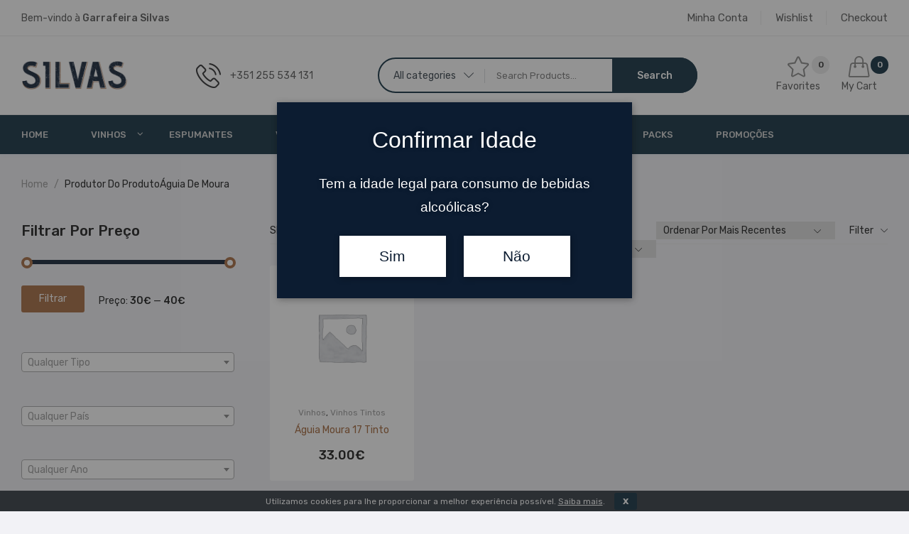

--- FILE ---
content_type: text/html; charset=UTF-8
request_url: https://garrafeirasilvas.pt/produtor/aguia-de-moura/
body_size: 22893
content:


<!DOCTYPE html>
<html lang="pt-PT">
<head>
	<meta charset="UTF-8" />
	<meta name="viewport" content="width=device-width, initial-scale=1">
	<link rel="profile" href="//gmpg.org/xfn/11" />
					<script>document.documentElement.className = document.documentElement.className + ' yes-js js_active js'</script>
			<meta name='robots' content='index, follow, max-image-preview:large, max-snippet:-1, max-video-preview:-1' />
	<style>img:is([sizes="auto" i], [sizes^="auto," i]) { contain-intrinsic-size: 3000px 1500px }</style>
	
	<!-- This site is optimized with the Yoast SEO plugin v22.7 - https://yoast.com/wordpress/plugins/seo/ -->
	<title>Águia de Moura - Garrafeira Silvas</title>
<link data-rocket-preload as="style" href="https://fonts.googleapis.com/css?family=Rubik%3A300%2C400%2C500%2C600%2C700%2C800%2C900%2C300italic%2C400italic%2C500italic%2C600italic%2C700italic%2C800italic%2C900italic&#038;display=swap" rel="preload">
<link href="https://fonts.googleapis.com/css?family=Rubik%3A300%2C400%2C500%2C600%2C700%2C800%2C900%2C300italic%2C400italic%2C500italic%2C600italic%2C700italic%2C800italic%2C900italic&#038;display=swap" media="print" onload="this.media=&#039;all&#039;" rel="stylesheet">
<noscript><link rel="stylesheet" href="https://fonts.googleapis.com/css?family=Rubik%3A300%2C400%2C500%2C600%2C700%2C800%2C900%2C300italic%2C400italic%2C500italic%2C600italic%2C700italic%2C800italic%2C900italic&#038;display=swap"></noscript>
	<meta name="description" content="A Garrafeira Silva surge de uma empresa com mais de 30 anos de experiência no retalho de vários artigos de mercearia, onde os vinhos e destilados sempre assumiram um papel importante na empresa." />
	<link rel="canonical" href="https://garrafeirasilvas.pt/produtor/aguia-de-moura/" />
	<meta property="og:locale" content="pt_PT" />
	<meta property="og:type" content="article" />
	<meta property="og:title" content="Águia de Moura - Garrafeira Silvas" />
	<meta property="og:description" content="A Garrafeira Silva surge de uma empresa com mais de 30 anos de experiência no retalho de vários artigos de mercearia, onde os vinhos e destilados sempre assumiram um papel importante na empresa." />
	<meta property="og:url" content="https://garrafeirasilvas.pt/produtor/aguia-de-moura/" />
	<meta property="og:site_name" content="Garrafeira Silvas" />
	<meta property="og:image" content="https://garrafeirasilvas.pt/wp-content/uploads/2020/04/logo.png" />
	<meta property="og:image:width" content="640" />
	<meta property="og:image:height" content="178" />
	<meta property="og:image:type" content="image/png" />
	<meta name="twitter:card" content="summary_large_image" />
	<script type="application/ld+json" class="yoast-schema-graph">{"@context":"https://schema.org","@graph":[{"@type":"CollectionPage","@id":"https://garrafeirasilvas.pt/produtor/aguia-de-moura/","url":"https://garrafeirasilvas.pt/produtor/aguia-de-moura/","name":"Águia de Moura - Garrafeira Silvas","isPartOf":{"@id":"https://garrafeirasilvas.pt/#website"},"description":"A Garrafeira Silva surge de uma empresa com mais de 30 anos de experiência no retalho de vários artigos de mercearia, onde os vinhos e destilados sempre assumiram um papel importante na empresa.","breadcrumb":{"@id":"https://garrafeirasilvas.pt/produtor/aguia-de-moura/#breadcrumb"},"inLanguage":"pt-PT"},{"@type":"BreadcrumbList","@id":"https://garrafeirasilvas.pt/produtor/aguia-de-moura/#breadcrumb","itemListElement":[{"@type":"ListItem","position":1,"name":"Início","item":"https://garrafeirasilvas.pt/"},{"@type":"ListItem","position":2,"name":"Águia de Moura"}]},{"@type":"WebSite","@id":"https://garrafeirasilvas.pt/#website","url":"https://garrafeirasilvas.pt/","name":"Garrafeira Silvas","description":"","publisher":{"@id":"https://garrafeirasilvas.pt/#organization"},"potentialAction":[{"@type":"SearchAction","target":{"@type":"EntryPoint","urlTemplate":"https://garrafeirasilvas.pt/?s={search_term_string}"},"query-input":"required name=search_term_string"}],"inLanguage":"pt-PT"},{"@type":"Organization","@id":"https://garrafeirasilvas.pt/#organization","name":"Garrafeira Silvas","url":"https://garrafeirasilvas.pt/","logo":{"@type":"ImageObject","inLanguage":"pt-PT","@id":"https://garrafeirasilvas.pt/#/schema/logo/image/","url":"https://garrafeirasilvas.pt/wp-content/uploads/2020/04/logo.png","contentUrl":"https://garrafeirasilvas.pt/wp-content/uploads/2020/04/logo.png","width":640,"height":178,"caption":"Garrafeira Silvas"},"image":{"@id":"https://garrafeirasilvas.pt/#/schema/logo/image/"},"sameAs":["https://www.facebook.com/supermercadosilvas/","https://www.instagram.com/garrafeira_silvas/"]}]}</script>
	<!-- / Yoast SEO plugin. -->


<link rel='dns-prefetch' href='//fonts.googleapis.com' />
<link href='https://fonts.gstatic.com' crossorigin rel='preconnect' />
<link rel="alternate" type="application/rss+xml" title="Garrafeira Silvas &raquo; Feed" href="https://garrafeirasilvas.pt/feed/" />
<link rel="alternate" type="application/rss+xml" title="Garrafeira Silvas &raquo; Feed de comentários" href="https://garrafeirasilvas.pt/comments/feed/" />
<link rel="alternate" type="application/rss+xml" title="Feed Garrafeira Silvas &raquo; Águia de Moura Produtor" href="https://garrafeirasilvas.pt/produtor/aguia-de-moura/feed/" />
<style id='wp-emoji-styles-inline-css' type='text/css'>

	img.wp-smiley, img.emoji {
		display: inline !important;
		border: none !important;
		box-shadow: none !important;
		height: 1em !important;
		width: 1em !important;
		margin: 0 0.07em !important;
		vertical-align: -0.1em !important;
		background: none !important;
		padding: 0 !important;
	}
</style>
<link rel='stylesheet' id='wp-block-library-css' href='https://garrafeirasilvas.pt/wp-includes/css/dist/block-library/style.min.css?ver=6.8.3' type='text/css' media='all' />
<style id='classic-theme-styles-inline-css' type='text/css'>
/*! This file is auto-generated */
.wp-block-button__link{color:#fff;background-color:#32373c;border-radius:9999px;box-shadow:none;text-decoration:none;padding:calc(.667em + 2px) calc(1.333em + 2px);font-size:1.125em}.wp-block-file__button{background:#32373c;color:#fff;text-decoration:none}
</style>
<link rel='stylesheet' id='jquery-selectBox-css' href='https://garrafeirasilvas.pt/wp-content/plugins/yith-woocommerce-wishlist/assets/css/jquery.selectBox.css?ver=1.2.0' type='text/css' media='all' />
<link rel='stylesheet' id='woocommerce_prettyPhoto_css-css' href='//garrafeirasilvas.pt/wp-content/plugins/woocommerce/assets/css/prettyPhoto.css?ver=3.1.6' type='text/css' media='all' />
<link rel='stylesheet' id='yith-wcwl-main-css' href='https://garrafeirasilvas.pt/wp-content/plugins/yith-woocommerce-wishlist/assets/css/style.css?ver=4.0.1' type='text/css' media='all' />
<style id='yith-wcwl-main-inline-css' type='text/css'>
 :root { --color-add-to-wishlist-background: #333333; --color-add-to-wishlist-text: #FFFFFF; --color-add-to-wishlist-border: #333333; --color-add-to-wishlist-background-hover: #333333; --color-add-to-wishlist-text-hover: #FFFFFF; --color-add-to-wishlist-border-hover: #333333; --rounded-corners-radius: 16px; --color-add-to-cart-background: #333333; --color-add-to-cart-text: #FFFFFF; --color-add-to-cart-border: #333333; --color-add-to-cart-background-hover: #4F4F4F; --color-add-to-cart-text-hover: #FFFFFF; --color-add-to-cart-border-hover: #4F4F4F; --add-to-cart-rounded-corners-radius: 16px; --color-button-style-1-background: #333333; --color-button-style-1-text: #FFFFFF; --color-button-style-1-border: #333333; --color-button-style-1-background-hover: #4F4F4F; --color-button-style-1-text-hover: #FFFFFF; --color-button-style-1-border-hover: #4F4F4F; --color-button-style-2-background: #333333; --color-button-style-2-text: #FFFFFF; --color-button-style-2-border: #333333; --color-button-style-2-background-hover: #4F4F4F; --color-button-style-2-text-hover: #FFFFFF; --color-button-style-2-border-hover: #4F4F4F; --color-wishlist-table-background: #FFFFFF; --color-wishlist-table-text: #6d6c6c; --color-wishlist-table-border: #FFFFFF; --color-headers-background: #F4F4F4; --color-share-button-color: #FFFFFF; --color-share-button-color-hover: #FFFFFF; --color-fb-button-background: #39599E; --color-fb-button-background-hover: #595A5A; --color-tw-button-background: #45AFE2; --color-tw-button-background-hover: #595A5A; --color-pr-button-background: #AB2E31; --color-pr-button-background-hover: #595A5A; --color-em-button-background: #FBB102; --color-em-button-background-hover: #595A5A; --color-wa-button-background: #00A901; --color-wa-button-background-hover: #595A5A; --feedback-duration: 3s } 
 :root { --color-add-to-wishlist-background: #333333; --color-add-to-wishlist-text: #FFFFFF; --color-add-to-wishlist-border: #333333; --color-add-to-wishlist-background-hover: #333333; --color-add-to-wishlist-text-hover: #FFFFFF; --color-add-to-wishlist-border-hover: #333333; --rounded-corners-radius: 16px; --color-add-to-cart-background: #333333; --color-add-to-cart-text: #FFFFFF; --color-add-to-cart-border: #333333; --color-add-to-cart-background-hover: #4F4F4F; --color-add-to-cart-text-hover: #FFFFFF; --color-add-to-cart-border-hover: #4F4F4F; --add-to-cart-rounded-corners-radius: 16px; --color-button-style-1-background: #333333; --color-button-style-1-text: #FFFFFF; --color-button-style-1-border: #333333; --color-button-style-1-background-hover: #4F4F4F; --color-button-style-1-text-hover: #FFFFFF; --color-button-style-1-border-hover: #4F4F4F; --color-button-style-2-background: #333333; --color-button-style-2-text: #FFFFFF; --color-button-style-2-border: #333333; --color-button-style-2-background-hover: #4F4F4F; --color-button-style-2-text-hover: #FFFFFF; --color-button-style-2-border-hover: #4F4F4F; --color-wishlist-table-background: #FFFFFF; --color-wishlist-table-text: #6d6c6c; --color-wishlist-table-border: #FFFFFF; --color-headers-background: #F4F4F4; --color-share-button-color: #FFFFFF; --color-share-button-color-hover: #FFFFFF; --color-fb-button-background: #39599E; --color-fb-button-background-hover: #595A5A; --color-tw-button-background: #45AFE2; --color-tw-button-background-hover: #595A5A; --color-pr-button-background: #AB2E31; --color-pr-button-background-hover: #595A5A; --color-em-button-background: #FBB102; --color-em-button-background-hover: #595A5A; --color-wa-button-background: #00A901; --color-wa-button-background-hover: #595A5A; --feedback-duration: 3s } 
</style>
<style id='global-styles-inline-css' type='text/css'>
:root{--wp--preset--aspect-ratio--square: 1;--wp--preset--aspect-ratio--4-3: 4/3;--wp--preset--aspect-ratio--3-4: 3/4;--wp--preset--aspect-ratio--3-2: 3/2;--wp--preset--aspect-ratio--2-3: 2/3;--wp--preset--aspect-ratio--16-9: 16/9;--wp--preset--aspect-ratio--9-16: 9/16;--wp--preset--color--black: #000000;--wp--preset--color--cyan-bluish-gray: #abb8c3;--wp--preset--color--white: #ffffff;--wp--preset--color--pale-pink: #f78da7;--wp--preset--color--vivid-red: #cf2e2e;--wp--preset--color--luminous-vivid-orange: #ff6900;--wp--preset--color--luminous-vivid-amber: #fcb900;--wp--preset--color--light-green-cyan: #7bdcb5;--wp--preset--color--vivid-green-cyan: #00d084;--wp--preset--color--pale-cyan-blue: #8ed1fc;--wp--preset--color--vivid-cyan-blue: #0693e3;--wp--preset--color--vivid-purple: #9b51e0;--wp--preset--gradient--vivid-cyan-blue-to-vivid-purple: linear-gradient(135deg,rgba(6,147,227,1) 0%,rgb(155,81,224) 100%);--wp--preset--gradient--light-green-cyan-to-vivid-green-cyan: linear-gradient(135deg,rgb(122,220,180) 0%,rgb(0,208,130) 100%);--wp--preset--gradient--luminous-vivid-amber-to-luminous-vivid-orange: linear-gradient(135deg,rgba(252,185,0,1) 0%,rgba(255,105,0,1) 100%);--wp--preset--gradient--luminous-vivid-orange-to-vivid-red: linear-gradient(135deg,rgba(255,105,0,1) 0%,rgb(207,46,46) 100%);--wp--preset--gradient--very-light-gray-to-cyan-bluish-gray: linear-gradient(135deg,rgb(238,238,238) 0%,rgb(169,184,195) 100%);--wp--preset--gradient--cool-to-warm-spectrum: linear-gradient(135deg,rgb(74,234,220) 0%,rgb(151,120,209) 20%,rgb(207,42,186) 40%,rgb(238,44,130) 60%,rgb(251,105,98) 80%,rgb(254,248,76) 100%);--wp--preset--gradient--blush-light-purple: linear-gradient(135deg,rgb(255,206,236) 0%,rgb(152,150,240) 100%);--wp--preset--gradient--blush-bordeaux: linear-gradient(135deg,rgb(254,205,165) 0%,rgb(254,45,45) 50%,rgb(107,0,62) 100%);--wp--preset--gradient--luminous-dusk: linear-gradient(135deg,rgb(255,203,112) 0%,rgb(199,81,192) 50%,rgb(65,88,208) 100%);--wp--preset--gradient--pale-ocean: linear-gradient(135deg,rgb(255,245,203) 0%,rgb(182,227,212) 50%,rgb(51,167,181) 100%);--wp--preset--gradient--electric-grass: linear-gradient(135deg,rgb(202,248,128) 0%,rgb(113,206,126) 100%);--wp--preset--gradient--midnight: linear-gradient(135deg,rgb(2,3,129) 0%,rgb(40,116,252) 100%);--wp--preset--font-size--small: 12px;--wp--preset--font-size--medium: 20px;--wp--preset--font-size--large: 24px;--wp--preset--font-size--x-large: 42px;--wp--preset--font-size--normal: 14px;--wp--preset--font-size--huge: 28px;--wp--preset--font-family--inter: "Inter", sans-serif;--wp--preset--font-family--cardo: Cardo;--wp--preset--spacing--20: 0.44rem;--wp--preset--spacing--30: 0.67rem;--wp--preset--spacing--40: 1rem;--wp--preset--spacing--50: 1.5rem;--wp--preset--spacing--60: 2.25rem;--wp--preset--spacing--70: 3.38rem;--wp--preset--spacing--80: 5.06rem;--wp--preset--shadow--natural: 6px 6px 9px rgba(0, 0, 0, 0.2);--wp--preset--shadow--deep: 12px 12px 50px rgba(0, 0, 0, 0.4);--wp--preset--shadow--sharp: 6px 6px 0px rgba(0, 0, 0, 0.2);--wp--preset--shadow--outlined: 6px 6px 0px -3px rgba(255, 255, 255, 1), 6px 6px rgba(0, 0, 0, 1);--wp--preset--shadow--crisp: 6px 6px 0px rgba(0, 0, 0, 1);}:where(.is-layout-flex){gap: 0.5em;}:where(.is-layout-grid){gap: 0.5em;}body .is-layout-flex{display: flex;}.is-layout-flex{flex-wrap: wrap;align-items: center;}.is-layout-flex > :is(*, div){margin: 0;}body .is-layout-grid{display: grid;}.is-layout-grid > :is(*, div){margin: 0;}:where(.wp-block-columns.is-layout-flex){gap: 2em;}:where(.wp-block-columns.is-layout-grid){gap: 2em;}:where(.wp-block-post-template.is-layout-flex){gap: 1.25em;}:where(.wp-block-post-template.is-layout-grid){gap: 1.25em;}.has-black-color{color: var(--wp--preset--color--black) !important;}.has-cyan-bluish-gray-color{color: var(--wp--preset--color--cyan-bluish-gray) !important;}.has-white-color{color: var(--wp--preset--color--white) !important;}.has-pale-pink-color{color: var(--wp--preset--color--pale-pink) !important;}.has-vivid-red-color{color: var(--wp--preset--color--vivid-red) !important;}.has-luminous-vivid-orange-color{color: var(--wp--preset--color--luminous-vivid-orange) !important;}.has-luminous-vivid-amber-color{color: var(--wp--preset--color--luminous-vivid-amber) !important;}.has-light-green-cyan-color{color: var(--wp--preset--color--light-green-cyan) !important;}.has-vivid-green-cyan-color{color: var(--wp--preset--color--vivid-green-cyan) !important;}.has-pale-cyan-blue-color{color: var(--wp--preset--color--pale-cyan-blue) !important;}.has-vivid-cyan-blue-color{color: var(--wp--preset--color--vivid-cyan-blue) !important;}.has-vivid-purple-color{color: var(--wp--preset--color--vivid-purple) !important;}.has-black-background-color{background-color: var(--wp--preset--color--black) !important;}.has-cyan-bluish-gray-background-color{background-color: var(--wp--preset--color--cyan-bluish-gray) !important;}.has-white-background-color{background-color: var(--wp--preset--color--white) !important;}.has-pale-pink-background-color{background-color: var(--wp--preset--color--pale-pink) !important;}.has-vivid-red-background-color{background-color: var(--wp--preset--color--vivid-red) !important;}.has-luminous-vivid-orange-background-color{background-color: var(--wp--preset--color--luminous-vivid-orange) !important;}.has-luminous-vivid-amber-background-color{background-color: var(--wp--preset--color--luminous-vivid-amber) !important;}.has-light-green-cyan-background-color{background-color: var(--wp--preset--color--light-green-cyan) !important;}.has-vivid-green-cyan-background-color{background-color: var(--wp--preset--color--vivid-green-cyan) !important;}.has-pale-cyan-blue-background-color{background-color: var(--wp--preset--color--pale-cyan-blue) !important;}.has-vivid-cyan-blue-background-color{background-color: var(--wp--preset--color--vivid-cyan-blue) !important;}.has-vivid-purple-background-color{background-color: var(--wp--preset--color--vivid-purple) !important;}.has-black-border-color{border-color: var(--wp--preset--color--black) !important;}.has-cyan-bluish-gray-border-color{border-color: var(--wp--preset--color--cyan-bluish-gray) !important;}.has-white-border-color{border-color: var(--wp--preset--color--white) !important;}.has-pale-pink-border-color{border-color: var(--wp--preset--color--pale-pink) !important;}.has-vivid-red-border-color{border-color: var(--wp--preset--color--vivid-red) !important;}.has-luminous-vivid-orange-border-color{border-color: var(--wp--preset--color--luminous-vivid-orange) !important;}.has-luminous-vivid-amber-border-color{border-color: var(--wp--preset--color--luminous-vivid-amber) !important;}.has-light-green-cyan-border-color{border-color: var(--wp--preset--color--light-green-cyan) !important;}.has-vivid-green-cyan-border-color{border-color: var(--wp--preset--color--vivid-green-cyan) !important;}.has-pale-cyan-blue-border-color{border-color: var(--wp--preset--color--pale-cyan-blue) !important;}.has-vivid-cyan-blue-border-color{border-color: var(--wp--preset--color--vivid-cyan-blue) !important;}.has-vivid-purple-border-color{border-color: var(--wp--preset--color--vivid-purple) !important;}.has-vivid-cyan-blue-to-vivid-purple-gradient-background{background: var(--wp--preset--gradient--vivid-cyan-blue-to-vivid-purple) !important;}.has-light-green-cyan-to-vivid-green-cyan-gradient-background{background: var(--wp--preset--gradient--light-green-cyan-to-vivid-green-cyan) !important;}.has-luminous-vivid-amber-to-luminous-vivid-orange-gradient-background{background: var(--wp--preset--gradient--luminous-vivid-amber-to-luminous-vivid-orange) !important;}.has-luminous-vivid-orange-to-vivid-red-gradient-background{background: var(--wp--preset--gradient--luminous-vivid-orange-to-vivid-red) !important;}.has-very-light-gray-to-cyan-bluish-gray-gradient-background{background: var(--wp--preset--gradient--very-light-gray-to-cyan-bluish-gray) !important;}.has-cool-to-warm-spectrum-gradient-background{background: var(--wp--preset--gradient--cool-to-warm-spectrum) !important;}.has-blush-light-purple-gradient-background{background: var(--wp--preset--gradient--blush-light-purple) !important;}.has-blush-bordeaux-gradient-background{background: var(--wp--preset--gradient--blush-bordeaux) !important;}.has-luminous-dusk-gradient-background{background: var(--wp--preset--gradient--luminous-dusk) !important;}.has-pale-ocean-gradient-background{background: var(--wp--preset--gradient--pale-ocean) !important;}.has-electric-grass-gradient-background{background: var(--wp--preset--gradient--electric-grass) !important;}.has-midnight-gradient-background{background: var(--wp--preset--gradient--midnight) !important;}.has-small-font-size{font-size: var(--wp--preset--font-size--small) !important;}.has-medium-font-size{font-size: var(--wp--preset--font-size--medium) !important;}.has-large-font-size{font-size: var(--wp--preset--font-size--large) !important;}.has-x-large-font-size{font-size: var(--wp--preset--font-size--x-large) !important;}
:where(.wp-block-post-template.is-layout-flex){gap: 1.25em;}:where(.wp-block-post-template.is-layout-grid){gap: 1.25em;}
:where(.wp-block-columns.is-layout-flex){gap: 2em;}:where(.wp-block-columns.is-layout-grid){gap: 2em;}
:root :where(.wp-block-pullquote){font-size: 1.5em;line-height: 1.6;}
</style>
<link rel='stylesheet' id='cookie-bar-css-css' href='https://garrafeirasilvas.pt/wp-content/plugins/cookie-bar/css/cookie-bar.css?ver=6.8.3' type='text/css' media='all' />
<link rel='stylesheet' id='custom-easypay-styles-css' href='https://garrafeirasilvas.pt/wp-content/plugins/easypay-gateway-checkout-wc/public/css/style.css?ver=1.0' type='text/css' media='all' />
<link rel='stylesheet' id='lionthemes-style-css' href='https://garrafeirasilvas.pt/wp-content/plugins/lionthemes-helper/assets/style.css?ver=6.8.3' type='text/css' media='all' />
<link rel='stylesheet' id='projects-styles-css' href='https://garrafeirasilvas.pt/wp-content/plugins/projects-by-woothemes/assets/css/woo-projects.css?ver=1.5.0' type='text/css' media='all' />
<link rel='stylesheet' id='projects-handheld-css' href='https://garrafeirasilvas.pt/wp-content/plugins/projects-by-woothemes/assets/css/woo-projects-handheld.css?ver=1.5.0' type='text/css' media='all' />
<link rel='stylesheet' id='woocommerce-layout-css' href='https://garrafeirasilvas.pt/wp-content/plugins/woocommerce/assets/css/woocommerce-layout.css?ver=9.5.3' type='text/css' media='all' />
<link rel='stylesheet' id='woocommerce-smallscreen-css' href='https://garrafeirasilvas.pt/wp-content/plugins/woocommerce/assets/css/woocommerce-smallscreen.css?ver=9.5.3' type='text/css' media='only screen and (max-width: 768px)' />
<link rel='stylesheet' id='woocommerce-general-css' href='https://garrafeirasilvas.pt/wp-content/plugins/woocommerce/assets/css/woocommerce.css?ver=9.5.3' type='text/css' media='all' />
<style id='woocommerce-inline-inline-css' type='text/css'>
.woocommerce form .form-row .required { visibility: visible; }
</style>
<link rel='stylesheet' id='mm_icomoon-css' href='https://garrafeirasilvas.pt/wp-content/plugins/mega_main_menu/framework/src/css/icomoon.css?ver=2.1.2' type='text/css' media='all' />
<link rel='stylesheet' id='mm_font-awesome-css' href='https://garrafeirasilvas.pt/wp-content/plugins/mega_main_menu/framework/src/css/font-awesome.css?ver=2.1.2' type='text/css' media='all' />
<link rel='stylesheet' id='mmm_mega_main_menu-css' href='https://garrafeirasilvas.pt/wp-content/plugins/mega_main_menu/src/css/cache.skin.css?ver=1590135870' type='text/css' media='all' />
<link rel='stylesheet' id='fontawesome-css' href='https://garrafeirasilvas.pt/wp-content/themes/amera/css/font-awesome.min.css?ver=6.8.3' type='text/css' media='all' />
<link rel='stylesheet' id='amera-style-css' href='https://garrafeirasilvas.pt/wp-content/themes/amera/style.css?ver=6.8.3' type='text/css' media='all' />
<link rel='stylesheet' id='bootstrap-css' href='https://garrafeirasilvas.pt/wp-content/themes/amera/css/bootstrap.css?ver=4.3.1' type='text/css' media='all' />
<link rel='stylesheet' id='simple-line-icons-css' href='https://garrafeirasilvas.pt/wp-content/themes/amera/css/simple-line-icons.css?ver=6.8.3' type='text/css' media='all' />
<link rel='stylesheet' id='owl-carousel-css' href='https://garrafeirasilvas.pt/wp-content/themes/amera/ext/owl-carousel/owl.carousel.css?ver=6.8.3' type='text/css' media='all' />
<link rel='stylesheet' id='owl-carousel-transitions-css' href='https://garrafeirasilvas.pt/wp-content/themes/amera/ext/owl-carousel/owl.transitions.css?ver=6.8.3' type='text/css' media='all' />
<link rel='stylesheet' id='animate-css' href='https://garrafeirasilvas.pt/wp-content/themes/amera/css/animate.min.css?ver=6.8.3' type='text/css' media='all' />
<link rel='stylesheet' id='fancybox-css' href='https://garrafeirasilvas.pt/wp-content/themes/amera/ext/fancybox/jquery.fancybox.css?ver=6.8.3' type='text/css' media='all' />
<link rel='stylesheet' id='slick-css' href='https://garrafeirasilvas.pt/wp-content/themes/amera/ext/slick/slick.css?ver=6.8.3' type='text/css' media='all' />
<link rel='stylesheet' id='slick-theme-css' href='https://garrafeirasilvas.pt/wp-content/themes/amera/ext/slick/slick-theme.css?ver=6.8.3' type='text/css' media='all' />
<link rel='stylesheet' id='amera-theme-options-css' href='https://garrafeirasilvas.pt/wp-content/themes/amera/css/theme.css?ver=1769154034' type='text/css' media='all' />
<noscript></noscript><script type="text/template" id="tmpl-variation-template">
	<div class="woocommerce-variation-description">{{{ data.variation.variation_description }}}</div>
	<div class="woocommerce-variation-price">{{{ data.variation.price_html }}}</div>
	<div class="woocommerce-variation-availability">{{{ data.variation.availability_html }}}</div>
</script>
<script type="text/template" id="tmpl-unavailable-variation-template">
	<p role="alert">Desculpe, este produto não está disponível. Por favor escolha uma combinação diferente.</p>
</script>
<!--n2css--><!--n2js--><script type="text/javascript" src="https://garrafeirasilvas.pt/wp-includes/js/jquery/jquery.min.js?ver=3.7.1" id="jquery-core-js"></script>
<script type="text/javascript" src="https://garrafeirasilvas.pt/wp-includes/js/jquery/jquery-migrate.min.js?ver=3.4.1" id="jquery-migrate-js"></script>
<script type="text/javascript" src="https://garrafeirasilvas.pt/wp-content/plugins/cookie-bar/js/cookie-bar.js?ver=1769154034" id="cookie-bar-js-js"></script>
<script type="text/javascript" src="https://garrafeirasilvas.pt/wp-content/plugins/woocommerce/assets/js/jquery-blockui/jquery.blockUI.min.js?ver=2.7.0-wc.9.5.3" id="jquery-blockui-js" data-wp-strategy="defer"></script>
<script type="text/javascript" id="wc-add-to-cart-js-extra">
/* <![CDATA[ */
var wc_add_to_cart_params = {"ajax_url":"\/wp-admin\/admin-ajax.php","wc_ajax_url":"\/?wc-ajax=%%endpoint%%","i18n_view_cart":"Ver carrinho","cart_url":"https:\/\/garrafeirasilvas.pt\/carrinho\/","is_cart":"","cart_redirect_after_add":"no"};
/* ]]> */
</script>
<script type="text/javascript" src="https://garrafeirasilvas.pt/wp-content/plugins/woocommerce/assets/js/frontend/add-to-cart.min.js?ver=9.5.3" id="wc-add-to-cart-js" data-wp-strategy="defer"></script>
<script type="text/javascript" src="https://garrafeirasilvas.pt/wp-content/plugins/woocommerce/assets/js/js-cookie/js.cookie.min.js?ver=2.1.4-wc.9.5.3" id="js-cookie-js" defer="defer" data-wp-strategy="defer"></script>
<script type="text/javascript" id="woocommerce-js-extra">
/* <![CDATA[ */
var woocommerce_params = {"ajax_url":"\/wp-admin\/admin-ajax.php","wc_ajax_url":"\/?wc-ajax=%%endpoint%%"};
/* ]]> */
</script>
<script type="text/javascript" src="https://garrafeirasilvas.pt/wp-content/plugins/woocommerce/assets/js/frontend/woocommerce.min.js?ver=9.5.3" id="woocommerce-js" defer="defer" data-wp-strategy="defer"></script>
<script type="text/javascript" src="https://garrafeirasilvas.pt/wp-content/plugins/js_composer/assets/js/vendors/woocommerce-add-to-cart.js?ver=6.1" id="vc_woocommerce-add-to-cart-js-js"></script>
<script type="text/javascript" src="https://garrafeirasilvas.pt/wp-content/plugins/mega_main_menu/src/js/frontend.js?ver=6.8.3" id="mmm_menu_functions-js"></script>
<script type="text/javascript" src="https://garrafeirasilvas.pt/wp-content/themes/amera/js/popper.min.js?ver=1.12.9" id="bootstrap-popper-js"></script>
<script type="text/javascript" src="https://garrafeirasilvas.pt/wp-content/themes/amera/js/bootstrap.min.js?ver=4.0.0" id="bootstrap-js"></script>
<link rel="https://api.w.org/" href="https://garrafeirasilvas.pt/wp-json/" /><link rel="EditURI" type="application/rsd+xml" title="RSD" href="https://garrafeirasilvas.pt/xmlrpc.php?rsd" />
<meta name="generator" content="WordPress 6.8.3" />
<meta name="generator" content="WooCommerce 9.5.3" />
<meta name="generator" content="Redux 4.5.6" /><link rel="apple-touch-icon" sizes="152x152" href="/wp-content/uploads/fbrfg/apple-touch-icon.png">
<link rel="icon" type="image/png" sizes="32x32" href="/wp-content/uploads/fbrfg/favicon-32x32.png">
<link rel="icon" type="image/png" sizes="16x16" href="/wp-content/uploads/fbrfg/favicon-16x16.png">
<link rel="manifest" href="/wp-content/uploads/fbrfg/site.webmanifest">
<link rel="mask-icon" href="/wp-content/uploads/fbrfg/safari-pinned-tab.svg" color="#5bbad5">
<link rel="shortcut icon" href="/wp-content/uploads/fbrfg/favicon.ico">
<meta name="msapplication-TileColor" content="#ffffff">
<meta name="msapplication-config" content="/wp-content/uploads/fbrfg/browserconfig.xml">
<meta name="theme-color" content="#ffffff">	<noscript><style>.woocommerce-product-gallery{ opacity: 1 !important; }</style></noscript>
	<meta name="generator" content="Powered by WPBakery Page Builder - drag and drop page builder for WordPress."/>
<style type="text/css" id="custom-background-css">
body.custom-background { background-color: #f2f2f6; }
</style>
	<style class='wp-fonts-local' type='text/css'>
@font-face{font-family:Inter;font-style:normal;font-weight:300 900;font-display:fallback;src:url('https://garrafeirasilvas.pt/wp-content/plugins/woocommerce/assets/fonts/Inter-VariableFont_slnt,wght.woff2') format('woff2');font-stretch:normal;}
@font-face{font-family:Cardo;font-style:normal;font-weight:400;font-display:fallback;src:url('https://garrafeirasilvas.pt/wp-content/plugins/woocommerce/assets/fonts/cardo_normal_400.woff2') format('woff2');}
</style>

<!-- BEGIN GAINWP v5.4.6 Universal Analytics - https://intelligencewp.com/google-analytics-in-wordpress/ -->
<script>
(function(i,s,o,g,r,a,m){i['GoogleAnalyticsObject']=r;i[r]=i[r]||function(){
	(i[r].q=i[r].q||[]).push(arguments)},i[r].l=1*new Date();a=s.createElement(o),
	m=s.getElementsByTagName(o)[0];a.async=1;a.src=g;m.parentNode.insertBefore(a,m)
})(window,document,'script','https://www.google-analytics.com/analytics.js','ga');
  ga('create', 'UA-159935699-5', 'auto');
  ga('send', 'pageview');
</script>
<!-- END GAINWP Universal Analytics -->
			<link rel="icon" type="image/png" href="https://garrafeirasilvas.pt/wp-content/uploads/2020/06/favicon.png">
				<style type="text/css" id="wp-custom-css">
			div.nav-menus {
	background-color: #0C2B3C;
}
.header-container .widget_product_search .woocommerce-product-search {
    border: 2px solid #0C2B3C;
}
.header-container .topcart .cart-toggler .qty {
    background: #0C2B3C;
}
.header-container .widget_product_search .woocommerce-product-search input[type=submit] {
    background: #0C2B3C;
}
span.link_text a {
	color: #fff;
}
.header-container .topcart .cart-toggler .qty {
    color: #fff;
}
.header-container .hotline:before {
    background: url(https://garrafeirasilvas.pt/wp-content/uploads/2020/04/icon-phone.png) no-repeat 0 50%;
}
.header-container .widget_product_search .woocommerce-product-search input[type=submit] {
    color: #fff;
}
.mailchimp_form_widget.style_1 .mc4wp-form .mc4wp-form-fields input[type='submit'] {
    color: #fff;
}
#back-top {
	background-color: #1D3C49;
}
body footer .footer .footer-bottom .widget-copyright a {
	color: #fff;
}
.widget_price_filter .price_slider_wrapper .price_slider_amount .button {
    color: #fff;
}
.toolbar .woocommerce-pagination ul.page-numbers li a.current, .toolbar .woocommerce-pagination ul.page-numbers li span.current {
    color: #fff;
}
.main-wrapper .woocommerce .button, .main-wrapper .woocommerce .button.alt, .main-wrapper .woocommerce #submit {
    box-shadow: none;
    display: inline-block;
    font-family: Rubik, -apple-system, BlinkMacSystemFont, Segoe UI, Helvetica, Arial, sans-serif, Apple Color Emoji, Segoe UI Emoji, Segoe UI Symbol;
    color: #fff;
}
.cart-side-content .widget_shopping_cart .widget_shopping_cart_content .woocommerce-mini-cart__buttons .wc-forward {
    background: #0C1C31;
}
.woocommerce div.main-wrapper .product-view div.single-product-info form.cart button {
    box-shadow: none;
    display: inline-block;
    font-family: Rubik, -apple-system, BlinkMacSystemFont, Segoe UI, Helvetica, Arial, sans-serif, Apple Color Emoji, Segoe UI Emoji, Segoe UI Symbol;
    color: #fff;
}
.woocommerce div.main-wrapper .woocommerce-tabs .panel #reviews #review_form_wrapper #review_form #commentform p.form-submit input {
    box-shadow: none;
    display: inline-block;
    font-family: Rubik, -apple-system, BlinkMacSystemFont, Segoe UI, Helvetica, Arial, sans-serif, Apple Color Emoji, Segoe UI Emoji, Segoe UI Symbol;
    color: #fff;
}
.related_products_widget .widget-title span, .upsells .widget-title span, .cross-sells .widget-title span {
    background: #fff0;
}
.woocommerce div.product .woocommerce-tabs ul.tabs li.active {
    background: #fff0;
    z-index: 2;
    border-bottom-color: #fff0;
}.woocommerce div.main-wrapper .woocommerce-tabs ul.tabs li {
    background: #fff0;

}
.shop-products.products .product .product-wrapper .product-name a {
    color: #A36233;
 }
.woocommerce #respond input#submit.disabled, .woocommerce #respond input#submit:disabled, .woocommerce #respond input#submit:disabled[disabled], .woocommerce a.button.disabled, .woocommerce a.button:disabled, .woocommerce a.button:disabled[disabled], .woocommerce button.button.disabled, .woocommerce button.button:disabled, .woocommerce button.button:disabled[disabled], .woocommerce input.button.disabled, .woocommerce input.button:disabled, .woocommerce input.button:disabled[disabled] {
    color: #fff;
}
.mailchimp_form_widget.style_3:before {
    content: "";
    width: 66px;
    min-height: 63px;
    background: url(https://garrafeirasilvas.pt/wp-content/uploads/2020/05/GarrafeiraSilva_Home-12.png) no-repeat 50% 50%;
    position: absolute;
    left: 0;
    top: -13px;
}
.mailchimp_form_widget.style_3 .mc4wp-form .mc4wp-form-fields input[type='submit'] {
    background: #0C1C31;

}
.mailchimp_form_widget.style_3 .mc4wp-form .mc4wp-form-fields input[type='email'] {
    width: 100%;
    height: 46px;
    padding-right: 120px;
    border: 1px solid rgb(151, 156, 165, .4);
    border-radius: 35px 35px 35px 35px;
    color: #979ca5;
    background: none;
}
.widget_price_filter .price_slider_wrapper .price_slider .ui-slider-range {
    background: #0C1C31;
    height: 6px;
}
.nav-menus #mega_main_menu>.menu_holder .menu_inner>ul>li>a.item_link {
    background: none !important;
    line-height: 55px;
    min-height: 55px;
    height: 55px !important;
    padding: 0 30px;
    display: flex;
    align-items: center;
}
#add_payment_method #payment ul.payment_methods li img, .woocommerce-cart #payment ul.payment_methods li img, .woocommerce-checkout #payment ul.payment_methods li img {
    vertical-align: middle;
    margin: -2px 0 0 .5em;
    padding: 0;
    position: relative;
    box-shadow: none;
    width: 50px;
    visibility: hidden;
}		</style>
		<style id="amera_opt-dynamic-css" title="dynamic-css" class="redux-options-output">body{background-color:#ffffff;}header .header{background-color:#fff;}header .top-bar{background-color:#fff;}footer .footer{background-color:#0c2b3c;}footer .footer .footer-bottom{background-color:#0c2b3c;}#popup-style-apply{background-color:transparent;background-repeat:no-repeat;background-image:url('https://garrafeirasilvas.pt/wp-content/uploads/2019/08/popup-1.png');}body.error404{background-color:#fff;}body.error404 h1, body.error404 h2, body.error404 p, body.error404 h3, body.error404 h4{color:#000000;}</style><noscript><style> .wpb_animate_when_almost_visible { opacity: 1; }</style></noscript> 
<meta name="generator" content="WP Rocket 3.20.1.2" data-wpr-features="wpr_preload_links wpr_desktop" /></head>
<body class="archive tax-pa_produtor term-aguia-de-moura term-331 custom-background wp-custom-logo wp-embed-responsive wp-theme-amera theme-amera mmm mega_main_menu-2-1-2 lionthemes_helped woocommerce woocommerce-page woocommerce-no-js amera-animate-scroll wpb-js-composer js-comp-ver-6.1 vc_responsive">
<div data-rocket-location-hash="847d7b6f67d05ab227fde937e205b6ee" class="main-wrapper ">
 
	<header data-rocket-location-hash="376287218b6ead3b5b6fc67b7e0c0376">
	
<div data-rocket-location-hash="d0682d911fe80bbd20a7741d36f85957" class="header-container layout1">
		<div class="top-bar d-none d-sm-block">
		<div class="container">
			<div class="container-wrapper">
				<div class="row">
					<div class="col-md-6">
						 
							<aside id="text-1" class="widget widget_text">			<div class="textwidget"><p>Bem-vindo à <strong>Garrafeira Silvas</strong></p>
</div>
		</aside> 
											</div>
					<div class="col-md-6 text-right">
						 
							<aside id="nav_menu-1" class="widget widget_nav_menu"><h3 class="widget-title"><span>Company Info</span></h3><div class="menu-top-right-container"><ul id="menu-top-right" class="menu"><li id="menu-item-6170" class="menu-item menu-item-type-post_type menu-item-object-page menu-item-6170"><a href="https://garrafeirasilvas.pt/minha-conta/">Minha Conta</a></li>
<li id="menu-item-6171" class="menu-item menu-item-type-post_type menu-item-object-page menu-item-6171"><a href="https://garrafeirasilvas.pt/wishlist/">Wishlist</a></li>
<li id="menu-item-6172" class="menu-item menu-item-type-post_type menu-item-object-page menu-item-6172"><a href="https://garrafeirasilvas.pt/checkout/">Checkout</a></li>
</ul></div></aside> 
											</div>
				</div>
			</div>
		</div>
	</div>	
		<div class="header">
		<div class="container">
			<div class="container-wrapper">
				<div class="header-logo">
											<div class="logo"><a href="https://garrafeirasilvas.pt/" title="Garrafeira Silvas" rel="home"><img src="https://garrafeirasilvas.pt/wp-content/uploads/2020/04/logo.png" alt="Garrafeira Silvas" /></a></div>
									</div>
				<div class="header-right">
																		<div class="hotline">
								<p>+351 255 534 131</p>
							</div>
															
						
					<div class="widget woocommerce widget_product_search">
<form role="search" method="get" class="woocommerce-product-search" action="https://garrafeirasilvas.pt/">
	
	<div class="categories-list">
		<select id="woocommerce-product-search-cat-field-x9tkQ" class="search-cat-field vitual-style-el" name="cat">
							<option value="" selected=&quot;selected&quot;>All categories</option>
							<option value="champagne">Champagne</option>
							<option value="destilados">Destilados</option>
							<option value="aguardente-vinica-velha"> - Aguardente Vínica Velha</option>
							<option value="brandy"> - Brandy</option>
							<option value="gin"> - Gin</option>
							<option value="licor"> - Licor</option>
							<option value="moscatel"> - Moscatel</option>
							<option value="rum"> - Rum</option>
							<option value="vermute"> - Vermute</option>
							<option value="whisky"> - Whisky</option>
							<option value="espumantes">Espumantes</option>
							<option value="madeira">Madeira</option>
							<option value="packs">Packs</option>
							<option value="produtos-regionais">Produtos Regionais</option>
							<option value="vinho-do-porto">Vinho do Porto</option>
							<option value="porto-branco"> - Porto Branco</option>
							<option value="porto-colheita"> - Porto Colheita</option>
							<option value="porto-lbv"> - Porto LBV</option>
							<option value="porto-tawny"> - Porto Tawny</option>
							<option value="porto-vintage"> - Porto Vintage</option>
							<option value="vinho-licoroso">Vinho Licoroso</option>
							<option value="vinhos">Vinhos</option>
							<option value="vinhos-brancos"> - Vinhos Brancos</option>
							<option value="vinhos-rose"> - Vinhos Rosé</option>
							<option value="vinhos-tintos"> - Vinhos Tintos</option>
					</select>
	</div>
	<input type="search" id="woocommerce-product-search-field-x9tkQ" class="search-field" placeholder="Search Products&hellip;" value="" name="s" title="Search for:" />
	<input type="submit" value="Search" />
	<input type="hidden" name="post_type" value="product" />
</form>
</div>										
					<div class="h-absolute">
								<div class="wl-icon-wrapper">
			<a title="View wishlist" href="https://garrafeirasilvas.pt/wishlist/">
				<span class="wl-count">0</span>
				<span class="wl-icon"><span class="icon-star icons"></span>Favorites</span>
			</a>
		</div>
				<div class="topcart">
			<a class="cart-toggler toggle-cartside" href="javascript:void(0)">
				
				<span class="content-cart">
					<span class="qty">0</span>
					<span class="my-cart"><span class="icon-handbag icons"></span>My Cart</span>
				</span>
			</a>
		</div>
							</div>
				</div>
				<div class="toggle-menu"><i class="fa fa-bars"></i></div>
			</div>
		</div>
	</div>	
	<div class="nav-menus">
		<div class="container">
			<div class="container-wapper">
				<div class="main-nav">
					<div class="visible-lg visible-md">
						<div class="nav-desktop">
															
<!-- begin "mega_main_menu" -->
<div id="mega_main_menu" class="primary primary_style-flat icons-left first-lvl-align-left first-lvl-separator-smooth direction-horizontal fullwidth-disable pushing_content-disable mobile_minimized-enable dropdowns_trigger-hover dropdowns_animation-anim_1 no-logo no-search no-woo_cart no-buddypress responsive-enable coercive_styles-disable indefinite_location_mode-disable language_direction-ltr version-2-1-2 mega_main mega_main_menu">
	<div class="menu_holder">
	<div class="mmm_fullwidth_container"></div><!-- class="fullwidth_container" -->
		<div class="menu_inner">
			<span class="nav_logo">
				<a class="mobile_toggle">
					<span class="mobile_button">
						Menu &nbsp;
						<span class="symbol_menu">&equiv;</span>
						<span class="symbol_cross">&#x2573;</span>
					</span><!-- class="mobile_button" -->
				</a>
			</span><!-- /class="nav_logo" -->
				<ul id="mega_main_menu_ul" class="mega_main_menu_ul">
<li id="menu-item-6001" class="menu-item menu-item-type-post_type menu-item-object-page menu-item-home menu-item-6001 default_dropdown  drop_to_right submenu_default_width columns1">
	<a title="						" href="https://garrafeirasilvas.pt/" class="item_link  disable_icon" tabindex="1">
		<i class=""></i> 
		<span class="link_content">
			<span class="link_text">
				Home
			</span>
		</span>
	</a>
</li>
<li id="menu-item-7607" class="menu-item menu-item-type-custom menu-item-object-custom menu-item-has-children menu-item-7607 default_dropdown  drop_to_right submenu_default_width columns1">
	<a href="https://garrafeirasilvas.pt/product-category/vinhos/" class="item_link  disable_icon" tabindex="2">
		<i class=""></i> 
		<span class="link_content">
			<span class="link_text">
				Vinhos
			</span>
		</span>
	</a>
	<ul class="mega_dropdown">
	<li id="menu-item-7608" class="menu-item menu-item-type-custom menu-item-object-custom menu-item-7608 default_dropdown  drop_to_right submenu_default_width columns1">
		<a href="https://garrafeirasilvas.pt/product-category/vinhos/vinhos-brancos/" class="item_link  disable_icon" tabindex="3">
			<i class=""></i> 
			<span class="link_content">
				<span class="link_text">
					Vinhos Brancos
				</span>
			</span>
		</a>
	</li>
	<li id="menu-item-7809" class="menu-item menu-item-type-custom menu-item-object-custom menu-item-7809 default_dropdown  drop_to_right submenu_default_width columns1">
		<a href="https://garrafeirasilvas.pt/product-category/vinhos/vinhos-rose/" class="item_link  disable_icon" tabindex="4">
			<i class=""></i> 
			<span class="link_content">
				<span class="link_text">
					Vinhos Rosé
				</span>
			</span>
		</a>
	</li>
	<li id="menu-item-7609" class="menu-item menu-item-type-custom menu-item-object-custom menu-item-7609 default_dropdown  drop_to_right submenu_default_width columns1">
		<a href="https://garrafeirasilvas.pt/product-category/vinhos/vinhos-tintos/" class="item_link  disable_icon" tabindex="5">
			<i class=""></i> 
			<span class="link_content">
				<span class="link_text">
					Vinhos Tintos
				</span>
			</span>
		</a>
	</li>
	<li id="menu-item-7610" class="menu-item menu-item-type-custom menu-item-object-custom menu-item-7610 default_dropdown  drop_to_right submenu_default_width columns1">
		<a href="https://garrafeirasilvas.pt/product-category/vinhos/" class="item_link  disable_icon" tabindex="6">
			<i class=""></i> 
			<span class="link_content">
				<span class="link_text">
					Ver Todos »
				</span>
			</span>
		</a>
	</li>
	</ul><!-- /.mega_dropdown -->
</li>
<li id="menu-item-7611" class="menu-item menu-item-type-custom menu-item-object-custom menu-item-7611 default_dropdown  drop_to_right submenu_default_width columns1">
	<a href="https://garrafeirasilvas.pt/product-category/espumantes/" class="item_link  disable_icon" tabindex="7">
		<i class=""></i> 
		<span class="link_content">
			<span class="link_text">
				Espumantes
			</span>
		</span>
	</a>
</li>
<li id="menu-item-7623" class="menu-item menu-item-type-custom menu-item-object-custom menu-item-has-children menu-item-7623 default_dropdown  drop_to_right submenu_default_width columns1">
	<a href="https://garrafeirasilvas.pt/product-category/vinho-do-porto/" class="item_link  disable_icon" tabindex="8">
		<i class=""></i> 
		<span class="link_content">
			<span class="link_text">
				Vinho do Porto
			</span>
		</span>
	</a>
	<ul class="mega_dropdown">
	<li id="menu-item-7813" class="menu-item menu-item-type-custom menu-item-object-custom menu-item-7813 default_dropdown  drop_to_right submenu_default_width columns1">
		<a href="https://garrafeirasilvas.pt/product-category/vinho-do-porto/porto-branco" class="item_link  disable_icon" tabindex="9">
			<i class=""></i> 
			<span class="link_content">
				<span class="link_text">
					Porto Branco
				</span>
			</span>
		</a>
	</li>
	<li id="menu-item-7812" class="menu-item menu-item-type-custom menu-item-object-custom menu-item-7812 default_dropdown  drop_to_right submenu_default_width columns1">
		<a href="https://garrafeirasilvas.pt/product-category/vinho-do-porto/porto-colheita" class="item_link  disable_icon" tabindex="10">
			<i class=""></i> 
			<span class="link_content">
				<span class="link_text">
					Porto Colheita
				</span>
			</span>
		</a>
	</li>
	<li id="menu-item-7817" class="menu-item menu-item-type-custom menu-item-object-custom menu-item-7817 default_dropdown  drop_to_right submenu_default_width columns1">
		<a href="https://garrafeirasilvas.pt/product-category/vinho-do-porto/porto-lbv" class="item_link  disable_icon" tabindex="11">
			<i class=""></i> 
			<span class="link_content">
				<span class="link_text">
					Porto LBV
				</span>
			</span>
		</a>
	</li>
	<li id="menu-item-7814" class="menu-item menu-item-type-custom menu-item-object-custom menu-item-7814 default_dropdown  drop_to_right submenu_default_width columns1">
		<a href="https://garrafeirasilvas.pt/product-category/vinho-do-porto/porto-tawny" class="item_link  disable_icon" tabindex="12">
			<i class=""></i> 
			<span class="link_content">
				<span class="link_text">
					Porto Tawny
				</span>
			</span>
		</a>
	</li>
	<li id="menu-item-7818" class="menu-item menu-item-type-custom menu-item-object-custom menu-item-7818 default_dropdown  drop_to_right submenu_default_width columns1">
		<a href="https://garrafeirasilvas.pt/product-category/vinho-do-porto/porto-vintage" class="item_link  disable_icon" tabindex="13">
			<i class=""></i> 
			<span class="link_content">
				<span class="link_text">
					Porto Vintage
				</span>
			</span>
		</a>
	</li>
	<li id="menu-item-7819" class="menu-item menu-item-type-custom menu-item-object-custom menu-item-7819 default_dropdown  drop_to_right submenu_default_width columns1">
		<a href="https://garrafeirasilvas.pt/product-category/vinho-do-porto/" class="item_link  disable_icon" tabindex="14">
			<i class=""></i> 
			<span class="link_content">
				<span class="link_text">
					Ver Todos »
				</span>
			</span>
		</a>
	</li>
	</ul><!-- /.mega_dropdown -->
</li>
<li id="menu-item-7613" class="menu-item menu-item-type-custom menu-item-object-custom menu-item-has-children menu-item-7613 default_dropdown  drop_to_right submenu_default_width columns1">
	<a href="https://garrafeirasilvas.pt/product-category/destilados/" class="item_link  disable_icon" tabindex="15">
		<i class=""></i> 
		<span class="link_content">
			<span class="link_text">
				Destilados
			</span>
		</span>
	</a>
	<ul class="mega_dropdown">
	<li id="menu-item-7615" class="menu-item menu-item-type-custom menu-item-object-custom menu-item-7615 default_dropdown  drop_to_right submenu_default_width columns1">
		<a href="https://garrafeirasilvas.pt/product-category/destilados/aguardente-vinica-velha/" class="item_link  disable_icon" tabindex="16">
			<i class=""></i> 
			<span class="link_content">
				<span class="link_text">
					Aguardente Vínica Velha
				</span>
			</span>
		</a>
	</li>
	<li id="menu-item-7616" class="menu-item menu-item-type-custom menu-item-object-custom menu-item-7616 default_dropdown  drop_to_right submenu_default_width columns1">
		<a href="https://garrafeirasilvas.pt/product-category/destilados/aguardente-vinica-xo/" class="item_link  disable_icon" tabindex="17">
			<i class=""></i> 
			<span class="link_content">
				<span class="link_text">
					Aguardente Vínica XO
				</span>
			</span>
		</a>
	</li>
	<li id="menu-item-7617" class="menu-item menu-item-type-custom menu-item-object-custom menu-item-7617 default_dropdown  drop_to_right submenu_default_width columns1">
		<a href="https://garrafeirasilvas.pt/product-category/destilados/brandy/" class="item_link  disable_icon" tabindex="18">
			<i class=""></i> 
			<span class="link_content">
				<span class="link_text">
					Brandy
				</span>
			</span>
		</a>
	</li>
	<li id="menu-item-7618" class="menu-item menu-item-type-custom menu-item-object-custom menu-item-7618 default_dropdown  drop_to_right submenu_default_width columns1">
		<a href="https://garrafeirasilvas.pt/product-category/destilados/gin/" class="item_link  disable_icon" tabindex="19">
			<i class=""></i> 
			<span class="link_content">
				<span class="link_text">
					Gin
				</span>
			</span>
		</a>
	</li>
	<li id="menu-item-7619" class="menu-item menu-item-type-custom menu-item-object-custom menu-item-7619 default_dropdown  drop_to_right submenu_default_width columns1">
		<a href="https://garrafeirasilvas.pt/product-category/destilados/licor/" class="item_link  disable_icon" tabindex="20">
			<i class=""></i> 
			<span class="link_content">
				<span class="link_text">
					Licor
				</span>
			</span>
		</a>
	</li>
	<li id="menu-item-7620" class="menu-item menu-item-type-custom menu-item-object-custom menu-item-7620 default_dropdown  drop_to_right submenu_default_width columns1">
		<a href="https://garrafeirasilvas.pt/product-category/destilados/licores-e-cremes/" class="item_link  disable_icon" tabindex="21">
			<i class=""></i> 
			<span class="link_content">
				<span class="link_text">
					Licores e Cremes
				</span>
			</span>
		</a>
	</li>
	<li id="menu-item-7621" class="menu-item menu-item-type-custom menu-item-object-custom menu-item-7621 default_dropdown  drop_to_right submenu_default_width columns1">
		<a href="https://garrafeirasilvas.pt/product-category/destilados/moscatel/" class="item_link  disable_icon" tabindex="22">
			<i class=""></i> 
			<span class="link_content">
				<span class="link_text">
					Moscatel
				</span>
			</span>
		</a>
	</li>
	<li id="menu-item-7622" class="menu-item menu-item-type-custom menu-item-object-custom menu-item-7622 default_dropdown  drop_to_right submenu_default_width columns1">
		<a href="https://garrafeirasilvas.pt/product-category/destilados/vinho-do-porto-e-espirituosas/vermute/" class="item_link  disable_icon" tabindex="23">
			<i class=""></i> 
			<span class="link_content">
				<span class="link_text">
					Vermute
				</span>
			</span>
		</a>
	</li>
	<li id="menu-item-7624" class="menu-item menu-item-type-custom menu-item-object-custom menu-item-7624 default_dropdown  drop_to_right submenu_default_width columns1">
		<a href="https://garrafeirasilvas.pt/product-category/destilados/whisky/" class="item_link  disable_icon" tabindex="24">
			<i class=""></i> 
			<span class="link_content">
				<span class="link_text">
					Whisky
				</span>
			</span>
		</a>
	</li>
	<li id="menu-item-7614" class="menu-item menu-item-type-custom menu-item-object-custom menu-item-7614 default_dropdown  drop_to_right submenu_default_width columns1">
		<a href="https://garrafeirasilvas.pt/product-category/destilados/" class="item_link  disable_icon" tabindex="25">
			<i class=""></i> 
			<span class="link_content">
				<span class="link_text">
					Ver Todos »
				</span>
			</span>
		</a>
	</li>
	</ul><!-- /.mega_dropdown -->
</li>
<li id="menu-item-7625" class="menu-item menu-item-type-custom menu-item-object-custom menu-item-7625 default_dropdown  drop_to_right submenu_default_width columns1">
	<a href="https://garrafeirasilvas.pt/product-category/produtos-regionais/" class="item_link  disable_icon" tabindex="26">
		<i class=""></i> 
		<span class="link_content">
			<span class="link_text">
				Produtos Regionais
			</span>
		</span>
	</a>
</li>
<li id="menu-item-7762" class="menu-item menu-item-type-custom menu-item-object-custom menu-item-7762 default_dropdown  drop_to_right submenu_default_width columns1">
	<a href="https://garrafeirasilvas.pt/product-category/packs/" class="item_link  disable_icon" tabindex="27">
		<i class=""></i> 
		<span class="link_content">
			<span class="link_text">
				Packs
			</span>
		</span>
	</a>
</li>
<li id="menu-item-7774" class="menu-item menu-item-type-post_type menu-item-object-page menu-item-7774 default_dropdown  drop_to_right submenu_default_width columns1">
	<a href="https://garrafeirasilvas.pt/promocoes/" class="item_link  disable_icon" tabindex="28">
		<i class=""></i> 
		<span class="link_content">
			<span class="link_text">
				Promoções
			</span>
		</span>
	</a>
</li></ul>
		</div><!-- /class="menu_inner" -->
	</div><!-- /class="menu_holder" -->
</div><!-- /id="mega_main_menu" -->													</div>
					</div>
									</div>
			</div>
		</div>
	</div>
</div>	</header>
	<div data-rocket-location-hash="9aeef69b3a30307314ed240f74205056" id="content" class="site-content"><div data-rocket-location-hash="81eb03256dc3f804b1a73c324b340afa" class="main-container">
	<div class="page-content">
		
		<div class="before-archive-content">
			<div class="container">
				<div class="breadcrumbs circle-style" itemprop="breadcrumb"><a href="https://garrafeirasilvas.pt">Home</a><span> Produtor do produto</span><span> Águia de Moura</span></div>			</div>
		</div>
		<div class="shop_content">
			<div class="container">
				<div id="archive-product" class="maincol-sidebar-left">
					<div class="category-desc">
											</div>
					<div class="archive-border">
													
																												<div class="toolbar">
								<div class="woocommerce-notices-wrapper"></div>	<div class="view-mode">
		<span>Views:</span>
		<a data-toggle="tooltip" href="javascript:void(0)" data-mode="col2-view" class="" title="Two columns"><i class="cols2-icon"></i></a>
		<a data-toggle="tooltip" href="javascript:void(0)" data-mode="col3-view" class="" title="Three columns"><i class="cols3-icon"></i></a>
		<a data-toggle="tooltip" href="javascript:void(0)" data-mode="col4-view" class="active" title="Four columns"><i class="cols4-icon"></i></a>
		<a data-toggle="tooltip" href="javascript:void(0)" data-mode="col5-view" class="" title="Five columns"><i class="cols5-icon"></i></a>
		<a data-toggle="tooltip" href="javascript:void(0)" data-mode="list-view" class="" title="List"><i class="list-icon"></i></a>
	</div>
<div class="shop-filters"><a class="toggle-filter" href="javascript:void(0)">Filter</a><div class="filter-content"><div class="filter-content-inner"><div id="woocommerce_layered_nav-13" class="widget woocommerce widget_layered_nav woocommerce-widget-layered-nav"><form method="get" action="https://garrafeirasilvas.pt/produtor/aguia-de-moura/" class="woocommerce-widget-layered-nav-dropdown"><select class="woocommerce-widget-layered-nav-dropdown dropdown_layered_nav_tipo"><option value="">Qualquer Tipo</option><option value="vinho-tinto" >Vinho Tinto</option></select><input type="hidden" name="filter_tipo" value="" /></form></div><div id="woocommerce_layered_nav-14" class="widget woocommerce widget_layered_nav woocommerce-widget-layered-nav"><form method="get" action="https://garrafeirasilvas.pt/produtor/aguia-de-moura/" class="woocommerce-widget-layered-nav-dropdown"><select class="woocommerce-widget-layered-nav-dropdown dropdown_layered_nav_pais"><option value="">Qualquer País</option><option value="portugal" >Portugal</option></select><input type="hidden" name="filter_pais" value="" /></form></div><div id="woocommerce_layered_nav-15" class="widget woocommerce widget_layered_nav woocommerce-widget-layered-nav"><form method="get" action="https://garrafeirasilvas.pt/produtor/aguia-de-moura/" class="woocommerce-widget-layered-nav-dropdown"><select class="woocommerce-widget-layered-nav-dropdown dropdown_layered_nav_ano"><option value="">Qualquer Ano</option><option value="2017" >2017</option></select><input type="hidden" name="filter_ano" value="" /></form></div><div id="woocommerce_layered_nav-16" class="widget woocommerce widget_layered_nav woocommerce-widget-layered-nav"><form method="get" action="https://garrafeirasilvas.pt/produtor/aguia-de-moura/" class="woocommerce-widget-layered-nav-dropdown"><select class="woocommerce-widget-layered-nav-dropdown dropdown_layered_nav_regiao"><option value="">Qualquer Região</option><option value="douro" >Douro</option></select><input type="hidden" name="filter_regiao" value="" /></form></div><div id="woocommerce_layered_nav-19" class="widget woocommerce widget_layered_nav woocommerce-widget-layered-nav"><form method="get" action="https://garrafeirasilvas.pt/produtor/aguia-de-moura/" class="woocommerce-widget-layered-nav-dropdown"><select class="woocommerce-widget-layered-nav-dropdown dropdown_layered_nav_teor-alcoolico"><option value="">Qualquer Teor Alcoólico</option><option value="170" >17,0%</option></select><input type="hidden" name="filter_teor-alcoolico" value="" /></form></div><div id="woocommerce_layered_nav-20" class="widget woocommerce widget_layered_nav woocommerce-widget-layered-nav"><form method="get" action="https://garrafeirasilvas.pt/produtor/aguia-de-moura/" class="woocommerce-widget-layered-nav-dropdown"><select class="woocommerce-widget-layered-nav-dropdown dropdown_layered_nav_tamanho"><option value="">Qualquer Tamanho</option><option value="75-cl" >75 cl</option></select><input type="hidden" name="filter_tamanho" value="" /></form></div><div id="woocommerce_price_filter-2" class="widget woocommerce widget_price_filter"><h3 class="widget-title"><span>Filtrar por preço</span></h3>
<form method="get" action="https://garrafeirasilvas.pt/produtor/aguia-de-moura/">
	<div class="price_slider_wrapper">
		<div class="price_slider" style="display:none;"></div>
		<div class="price_slider_amount" data-step="10">
			<label class="screen-reader-text" for="min_price">Preço mínimo</label>
			<input type="text" id="min_price" name="min_price" value="30" data-min="30" placeholder="Preço mínimo" />
			<label class="screen-reader-text" for="max_price">Preço máximo</label>
			<input type="text" id="max_price" name="max_price" value="40" data-max="40" placeholder="Preço máximo" />
						<button type="submit" class="button">Filtrar</button>
			<div class="price_label" style="display:none;">
				Preço: <span class="from"></span> &mdash; <span class="to"></span>
			</div>
						<div class="clear"></div>
		</div>
	</div>
</form>

</div></div></div></div><form class="woocommerce-ordering" method="get">
	<select name="orderby" class="orderby">
					<option value="popularity" >Ordenar por popularidade</option>
					<option value="rating" >Ordenar por média de classificação</option>
					<option value="date"  selected='selected'>Ordenar por mais recentes</option>
					<option value="price" >Ordenar por preço: menor para maior</option>
					<option value="price-desc" >Ordenar por preço: maior para menor</option>
			</select>
	</form>
<p class="woocommerce-result-count">
	Showing the single result</p>
<form class="woocommerce-ordering" method="get">
	<select name="orderby" class="orderby">
					<option value="popularity" >Ordenar por popularidade</option>
					<option value="rating" >Ordenar por média de classificação</option>
					<option value="date"  selected='selected'>Ordenar por mais recentes</option>
					<option value="price" >Ordenar por preço: menor para maior</option>
					<option value="price-desc" >Ordenar por preço: maior para menor</option>
			</select>
	</form>
							</div>
						
														<div data-tabletview="col3-view" data-mobileview="col2-view" class="shop-products products col4-view">
								
								
									
<div class="item-col post-7244 product type-product status-publish product_cat-vinhos product_cat-vinhos-tintos pa_ano-192 pa_castas-touriga-nacional-touriga-franca-tinto-cao-tinta-barroca pa_pais-portugal pa_produtor-aguia-de-moura pa_regiao-douro pa_servir-a-15-16-oc pa_tamanho-75-cl pa_teor-alcoolico-361 pa_tipo-vinho-tinto first instock shipping-taxable purchasable product-type-simple">
	<div class="product-wrapper">

			
			
		<div class="item-buttons">
							
<div
	class="yith-wcwl-add-to-wishlist add-to-wishlist-7244 yith-wcwl-add-to-wishlist--link-style wishlist-fragment on-first-load"
	data-fragment-ref="7244"
	data-fragment-options="{&quot;base_url&quot;:&quot;&quot;,&quot;product_id&quot;:7244,&quot;parent_product_id&quot;:0,&quot;product_type&quot;:&quot;simple&quot;,&quot;is_single&quot;:false,&quot;in_default_wishlist&quot;:false,&quot;show_view&quot;:false,&quot;browse_wishlist_text&quot;:&quot;Ver Wishlist&quot;,&quot;already_in_wishslist_text&quot;:&quot;Este produto j\u00e1 est\u00e1 na sua Wishlist!&quot;,&quot;product_added_text&quot;:&quot;Produto adicionado!&quot;,&quot;available_multi_wishlist&quot;:false,&quot;disable_wishlist&quot;:false,&quot;show_count&quot;:false,&quot;ajax_loading&quot;:false,&quot;loop_position&quot;:&quot;after_add_to_cart&quot;,&quot;item&quot;:&quot;add_to_wishlist&quot;}"
>
			
			<!-- ADD TO WISHLIST -->
			
<div class="yith-wcwl-add-button">
		<a
		href="?add_to_wishlist=7244&#038;_wpnonce=c5935ea568"
		class="add_to_wishlist single_add_to_wishlist"
		data-product-id="7244"
		data-product-type="simple"
		data-original-product-id="0"
		data-title="Adicionar ao Wishlist"
		rel="nofollow"
	>
		<svg id="yith-wcwl-icon-heart-outline" class="yith-wcwl-icon-svg" fill="none" stroke-width="1.5" stroke="currentColor" viewBox="0 0 24 24" xmlns="http://www.w3.org/2000/svg">
  <path stroke-linecap="round" stroke-linejoin="round" d="M21 8.25c0-2.485-2.099-4.5-4.688-4.5-1.935 0-3.597 1.126-4.312 2.733-.715-1.607-2.377-2.733-4.313-2.733C5.1 3.75 3 5.765 3 8.25c0 7.22 9 12 9 12s9-4.78 9-12Z"></path>
</svg>		<span>Adicionar ao Wishlist</span>
	</a>
</div>

			<!-- COUNT TEXT -->
			
			</div>
						
												
							<div class="quickviewbtn">
					<a class="detail-link quickview" data-quick-id="7244" href="https://garrafeirasilvas.pt/product/aguia-moura-17-tinto/" title="Águia Moura 17 Tinto">Quick View</a>
				</div>
					</div>
		<div class="list-col4 ">
			<div class="product-image">
				
				<a href="https://garrafeirasilvas.pt/product/aguia-moura-17-tinto/" title="Águia Moura 17 Tinto">
					<img width="800" height="800" src="https://garrafeirasilvas.pt/wp-content/uploads/woocommerce-placeholder.png" class="woocommerce-placeholder wp-post-image" alt="Placeholder" decoding="async" fetchpriority="high" srcset="https://garrafeirasilvas.pt/wp-content/uploads/woocommerce-placeholder.png 1200w, https://garrafeirasilvas.pt/wp-content/uploads/woocommerce-placeholder-300x300.png 300w, https://garrafeirasilvas.pt/wp-content/uploads/woocommerce-placeholder-1024x1024.png 1024w, https://garrafeirasilvas.pt/wp-content/uploads/woocommerce-placeholder-150x150.png 150w, https://garrafeirasilvas.pt/wp-content/uploads/woocommerce-placeholder-768x768.png 768w" sizes="(max-width: 800px) 100vw, 800px" />				</a>
				
			</div>
		</div>
		<div class="list-col8">
			<div class="gridview">
				<div class="grid-info">
					<div class="product-cats-list"><a href="https://garrafeirasilvas.pt/product-category/vinhos/" rel="tag">Vinhos</a>, <a href="https://garrafeirasilvas.pt/product-category/vinhos/vinhos-tintos/" rel="tag">Vinhos Tintos</a></div>					
				</div>
				<h3 class="product-name">
					<a href="https://garrafeirasilvas.pt/product/aguia-moura-17-tinto/">Águia Moura 17 Tinto</a>
				</h3>
					<div class="ratings"></div>
					<div class="price"><span class="woocommerce-Price-amount amount"><bdi>33.00<span class="woocommerce-Price-currencySymbol">&euro;</span></bdi></span></div>
									<div class="button-switch">
						<p class="woocommerce add_to_cart_inline"><a href="?add-to-cart=7244"  data-quantity="1" class="button product_type_simple add_to_cart_button ajax_add_to_cart" data-product_id="7244" data-product_sku="" aria-label="Adiciona ao carrinho: &ldquo;Águia Moura 17 Tinto&rdquo;" rel="nofollow">Adicionar</a></p>					</div>
					
				
			</div>
			<div class="listview">
				<h3 class="product-name">
					<a href="https://garrafeirasilvas.pt/product/aguia-moura-17-tinto/">Águia Moura 17 Tinto</a>
				</h3>
					<div class="ratings"></div>
					<div class="price"><span class="woocommerce-Price-amount amount"><bdi>33.00<span class="woocommerce-Price-currencySymbol">&euro;</span></bdi></span></div>
				<div class="product-desc"></div>
				<div class="actions">
					<ul class="add-to-links">
													<li>	
								<p class="woocommerce add_to_cart_inline"><a href="?add-to-cart=7244"  data-quantity="1" class="button product_type_simple add_to_cart_button ajax_add_to_cart" data-product_id="7244" data-product_sku="" aria-label="Adiciona ao carrinho: &ldquo;Águia Moura 17 Tinto&rdquo;" rel="nofollow">Adicionar</a></p>							</li>
						
													<li>	
							
<div
	class="yith-wcwl-add-to-wishlist add-to-wishlist-7244 yith-wcwl-add-to-wishlist--link-style wishlist-fragment on-first-load"
	data-fragment-ref="7244"
	data-fragment-options="{&quot;base_url&quot;:&quot;&quot;,&quot;product_id&quot;:7244,&quot;parent_product_id&quot;:0,&quot;product_type&quot;:&quot;simple&quot;,&quot;is_single&quot;:false,&quot;in_default_wishlist&quot;:false,&quot;show_view&quot;:false,&quot;browse_wishlist_text&quot;:&quot;Ver Wishlist&quot;,&quot;already_in_wishslist_text&quot;:&quot;Este produto j\u00e1 est\u00e1 na sua Wishlist!&quot;,&quot;product_added_text&quot;:&quot;Produto adicionado!&quot;,&quot;available_multi_wishlist&quot;:false,&quot;disable_wishlist&quot;:false,&quot;show_count&quot;:false,&quot;ajax_loading&quot;:false,&quot;loop_position&quot;:&quot;after_add_to_cart&quot;,&quot;item&quot;:&quot;add_to_wishlist&quot;}"
>
			
			<!-- ADD TO WISHLIST -->
			
<div class="yith-wcwl-add-button">
		<a
		href="?add_to_wishlist=7244&#038;_wpnonce=c5935ea568"
		class="add_to_wishlist single_add_to_wishlist"
		data-product-id="7244"
		data-product-type="simple"
		data-original-product-id="0"
		data-title="Adicionar ao Wishlist"
		rel="nofollow"
	>
		<svg id="yith-wcwl-icon-heart-outline" class="yith-wcwl-icon-svg" fill="none" stroke-width="1.5" stroke="currentColor" viewBox="0 0 24 24" xmlns="http://www.w3.org/2000/svg">
  <path stroke-linecap="round" stroke-linejoin="round" d="M21 8.25c0-2.485-2.099-4.5-4.688-4.5-1.935 0-3.597 1.126-4.312 2.733-.715-1.607-2.377-2.733-4.313-2.733C5.1 3.75 3 5.765 3 8.25c0 7.22 9 12 9 12s9-4.78 9-12Z"></path>
</svg>		<span>Adicionar ao Wishlist</span>
	</a>
</div>

			<!-- COUNT TEXT -->
			
			</div>
							</li>
						
												<li>
													</li>
											</ul>
				</div>
			</div>
		</div>
			</div>
</div>
															</div>
														
							<div class="toolbar tb-bottom">
															</div>
																									</div>
				</div>
				 
	<div class="sidebar-shop left-sidebar" id="secondary">
		<div class="sidebar-backdrop toggle-action visible-xs"></div>
		<div class="sidebar-container">
			<div class="sidebar-head visible-xs">
				<a class="toggle-action" href="javascript:void(0)">Close &ndash;</a>
			</div>
			<div class="sidebar-scrollable">
				 
				<aside id="woocommerce_price_filter-1" class="widget woocommerce widget_price_filter"><h3 class="widget-title"><span>Filtrar por preço</span></h3>
<form method="get" action="https://garrafeirasilvas.pt/produtor/aguia-de-moura/">
	<div class="price_slider_wrapper">
		<div class="price_slider" style="display:none;"></div>
		<div class="price_slider_amount" data-step="10">
			<label class="screen-reader-text" for="min_price">Preço mínimo</label>
			<input type="text" id="min_price" name="min_price" value="30" data-min="30" placeholder="Preço mínimo" />
			<label class="screen-reader-text" for="max_price">Preço máximo</label>
			<input type="text" id="max_price" name="max_price" value="40" data-max="40" placeholder="Preço máximo" />
						<button type="submit" class="button">Filtrar</button>
			<div class="price_label" style="display:none;">
				Preço: <span class="from"></span> &mdash; <span class="to"></span>
			</div>
						<div class="clear"></div>
		</div>
	</div>
</form>

</aside><aside id="woocommerce_layered_nav-8" class="widget woocommerce widget_layered_nav woocommerce-widget-layered-nav"><form method="get" action="https://garrafeirasilvas.pt/produtor/aguia-de-moura/" class="woocommerce-widget-layered-nav-dropdown"><select class="woocommerce-widget-layered-nav-dropdown dropdown_layered_nav_tipo"><option value="">Qualquer Tipo</option><option value="vinho-tinto" >Vinho Tinto</option></select><input type="hidden" name="filter_tipo" value="" /></form></aside><aside id="woocommerce_layered_nav-11" class="widget woocommerce widget_layered_nav woocommerce-widget-layered-nav"><form method="get" action="https://garrafeirasilvas.pt/produtor/aguia-de-moura/" class="woocommerce-widget-layered-nav-dropdown"><select class="woocommerce-widget-layered-nav-dropdown dropdown_layered_nav_pais"><option value="">Qualquer País</option><option value="portugal" >Portugal</option></select><input type="hidden" name="filter_pais" value="" /></form></aside><aside id="woocommerce_layered_nav-5" class="widget woocommerce widget_layered_nav woocommerce-widget-layered-nav"><form method="get" action="https://garrafeirasilvas.pt/produtor/aguia-de-moura/" class="woocommerce-widget-layered-nav-dropdown"><select class="woocommerce-widget-layered-nav-dropdown dropdown_layered_nav_ano"><option value="">Qualquer Ano</option><option value="2017" >2017</option></select><input type="hidden" name="filter_ano" value="" /></form></aside><aside id="woocommerce_layered_nav-4" class="widget woocommerce widget_layered_nav woocommerce-widget-layered-nav"><form method="get" action="https://garrafeirasilvas.pt/produtor/aguia-de-moura/" class="woocommerce-widget-layered-nav-dropdown"><select class="woocommerce-widget-layered-nav-dropdown dropdown_layered_nav_regiao"><option value="">Qualquer Região</option><option value="douro" >Douro</option></select><input type="hidden" name="filter_regiao" value="" /></form></aside><aside id="woocommerce_layered_nav-9" class="widget woocommerce widget_layered_nav woocommerce-widget-layered-nav"><form method="get" action="https://garrafeirasilvas.pt/produtor/aguia-de-moura/" class="woocommerce-widget-layered-nav-dropdown"><select class="woocommerce-widget-layered-nav-dropdown dropdown_layered_nav_teor-alcoolico"><option value="">Qualquer Teor Alcoólico</option><option value="170" >17,0%</option></select><input type="hidden" name="filter_teor-alcoolico" value="" /></form></aside><aside id="woocommerce_layered_nav-10" class="widget woocommerce widget_layered_nav woocommerce-widget-layered-nav"><form method="get" action="https://garrafeirasilvas.pt/produtor/aguia-de-moura/" class="woocommerce-widget-layered-nav-dropdown"><select class="woocommerce-widget-layered-nav-dropdown dropdown_layered_nav_tamanho"><option value="">Qualquer Tamanho</option><option value="75-cl" >75 cl</option></select><input type="hidden" name="filter_tamanho" value="" /></form></aside> 
			</div>
		</div>
	</div>
 			</div>
		</div>
	</div>
</div>
		
	<div data-rocket-location-hash="57f84b25dc0def2056eb68ae21a02316">
					<div id="back-top"><span>Back to Top</span></div>
				<footer id="site-footer">
			<div class="footer layout1">
	 
	<div class="footer-top">
		<div class="container">
			<div class="container-inner">
				 
					<div class="col-f row">
						<aside id="custom_html-2" class="widget_text widget widget_custom_html"><div class="textwidget custom-html-widget"><a href="https://garrafeirasilvas.pt"><img src="https://garrafeirasilvas.pt/wp-content/uploads/2020/05/GarrafeiraSilva_Home-13.png" border="0"></a><br><br>
<font color="#ffffff">&nbsp;&nbsp;<a href="https://goo.gl/maps/MibCZAtRJKr6PsU4A" target="_blank">Av. Eng. Adelino Amaro da Costa - 523</a><br>
&nbsp;&nbsp;<a href="https://goo.gl/maps/MibCZAtRJKr6PsU4A" target="_blank">4630-231 Marco de Canaveses</a><br>
&nbsp;&nbsp;<a href="https://goo.gl/maps/MibCZAtRJKr6PsU4A" target="_blank">Portugal</a><br>
<br>
&nbsp;&nbsp;<a href="/cdn-cgi/l/email-protection#dbbcbea9bab79bbcbaa9a9babdbeb2a9baa8b2b7adbaa8f5abaf"><span class="__cf_email__" data-cfemail="80e7e5f2e1ecc0e7e1f2f2e1e6e5e9f2e1f3e9ecf6e1f3aef0f4">[email&#160;protected]</span></a><br>
&nbsp;&nbsp;<a href="tel:00351255534131">+351 255 534 131</a></font><br>
<span style="font-size:12px; color:white">(Custo de uma chamada para a rede fixa nacional)</span>
<br><br>
<div class="widget widget-social"><ul class="social-icons"><li><a class="facebook social-icon" href="https://www.facebook.com/supermercadosilvas/" title="" target="_blank" data-toggle="tooltip" data-original-title="Facebook"><i class="fa fa-facebook"></i></a></li><li><a class="instagram social-icon" href="https://www.instagram.com/garrafeira_silvas/" title="" target="_blank" data-toggle="tooltip" data-original-title="Instagram"><i class="fa fa-instagram"></i></a></li></ul></div></div></aside><aside id="nav_menu-3" class="widget widget_nav_menu"><h3 class="widget-title"><span>Silvas</span></h3><div class="menu-footer-silvas-container"><ul id="menu-footer-silvas" class="menu"><li id="menu-item-7633" class="menu-item menu-item-type-post_type menu-item-object-page menu-item-7633"><a href="https://garrafeirasilvas.pt/sobre-nos/">Sobre nós</a></li>
<li id="menu-item-7773" class="menu-item menu-item-type-post_type menu-item-object-page menu-item-7773"><a href="https://garrafeirasilvas.pt/promocoes/">Promoções</a></li>
<li id="menu-item-7634" class="menu-item menu-item-type-post_type menu-item-object-page menu-item-7634"><a href="https://garrafeirasilvas.pt/contactos/">Contactos</a></li>
</ul></div></aside><aside id="nav_menu-4" class="widget widget_nav_menu"><h3 class="widget-title"><span>Loja Online</span></h3><div class="menu-footer-loja-online-container"><ul id="menu-footer-loja-online" class="menu"><li id="menu-item-7636" class="menu-item menu-item-type-custom menu-item-object-custom menu-item-7636"><a href="https://garrafeirasilvas.pt/minha-conta/encomendas/">Encomendas</a></li>
<li id="menu-item-7638" class="menu-item menu-item-type-custom menu-item-object-custom menu-item-7638"><a href="https://garrafeirasilvas.pt/minha-conta/editar-morada/">Moradas</a></li>
<li id="menu-item-7641" class="menu-item menu-item-type-custom menu-item-object-custom menu-item-7641"><a href="https://garrafeirasilvas.pt/minha-conta/editar-conta/">Minha Conta</a></li>
<li id="menu-item-7640" class="menu-item menu-item-type-custom menu-item-object-custom menu-item-7640"><a href="https://garrafeirasilvas.pt/minha-conta/recuperar-senha/">Recuperar senha</a></li>
</ul></div></aside><aside id="nav_menu-5" class="widget widget_nav_menu"><h3 class="widget-title"><span>Logística</span></h3><div class="menu-footer-logistica-container"><ul id="menu-footer-logistica" class="menu"><li id="menu-item-7657" class="menu-item menu-item-type-post_type menu-item-object-page menu-item-7657"><a href="https://garrafeirasilvas.pt/envios-e-devolucoes/">Envios e Devoluções</a></li>
<li id="menu-item-7656" class="menu-item menu-item-type-post_type menu-item-object-page menu-item-7656"><a href="https://garrafeirasilvas.pt/metodos-de-pagamento/">Métodos de Pagamento</a></li>
<li id="menu-item-7658" class="menu-item menu-item-type-post_type menu-item-object-page menu-item-privacy-policy menu-item-7658"><a rel="privacy-policy" href="https://garrafeirasilvas.pt/politica-de-privacidade/">Política de Privacidade</a></li>
<li id="menu-item-7655" class="menu-item menu-item-type-post_type menu-item-object-page menu-item-7655"><a href="https://garrafeirasilvas.pt/termos-e-condicoes/">Termos &#038; Condições</a></li>
<li id="menu-item-7758" class="menu-item menu-item-type-post_type menu-item-object-page menu-item-7758"><a href="https://garrafeirasilvas.pt/politica-de-cookies/">Política de Cookies</a></li>
<li id="menu-item-7901" class="menu-item menu-item-type-custom menu-item-object-custom menu-item-7901"><a href="https://www.livroreclamacoes.pt/">Livro de Reclamações</a></li>
</ul></div></aside><aside id="nav_menu-6" class="widget widget_nav_menu"><h3 class="widget-title"><span>Categorias</span></h3><div class="menu-footer-categorias-container"><ul id="menu-footer-categorias" class="menu"><li id="menu-item-7659" class="menu-item menu-item-type-custom menu-item-object-custom menu-item-7659"><a href="https://garrafeirasilvas.pt/product-category/vinhos/">Vinhos</a></li>
<li id="menu-item-7660" class="menu-item menu-item-type-custom menu-item-object-custom menu-item-7660"><a href="https://garrafeirasilvas.pt/product-category/espumantes/">Espumantes</a></li>
<li id="menu-item-7661" class="menu-item menu-item-type-custom menu-item-object-custom menu-item-7661"><a href="https://garrafeirasilvas.pt/product-category/vinho-do-porto/">Vinho do Porto</a></li>
<li id="menu-item-7822" class="menu-item menu-item-type-custom menu-item-object-custom menu-item-7822"><a href="https://garrafeirasilvas.pt/product-category/destilados/">Destilados</a></li>
<li id="menu-item-7662" class="menu-item menu-item-type-custom menu-item-object-custom menu-item-7662"><a href="https://garrafeirasilvas.pt/product-category/produtos-regionais/">Produtos Regionais</a></li>
<li id="menu-item-7761" class="menu-item menu-item-type-custom menu-item-object-custom menu-item-7761"><a href="https://garrafeirasilvas.pt/product-category/packs/">Packs</a></li>
</ul></div></aside> 
					</div>		
					
			</div>
		</div>
	</div>
	
		
	<div class="footer-bottom">
		<div class="container">
			<div class="container-inner">
				<div class="widget-copyright">
					© 2020 <a href="https://garrafeirasilvas.pt"><strong>Garrafeira Silvas</strong></a>. Todos os direitos reservados. Design &amp; Development: <a href="https://teoria.agency"><strong>teoria.agency</strong></a>.				</div>
				 
				<div class="bottom-links">
					<aside id="text-5" class="widget widget_text">			<div class="textwidget"><p>&nbsp;</p>
</div>
		</aside><aside id="media_image-2" class="widget widget_media_image"><a href="https://garrafeirasilvas.pt/metodos-de-pagamento/"><img width="272" height="41" src="https://garrafeirasilvas.pt/wp-content/uploads/2020/05/formas_de_pagamento-1-1.png" class="image wp-image-7928  attachment-full size-full" alt="" style="max-width: 100%; height: auto;" decoding="async" loading="lazy" /></a></aside>				</div>
							</div>		
		</div>
	</div>
</div>		</footer>
		
	</div>
	<script data-cfasync="false" src="/cdn-cgi/scripts/5c5dd728/cloudflare-static/email-decode.min.js"></script><script type="speculationrules">
{"prefetch":[{"source":"document","where":{"and":[{"href_matches":"\/*"},{"not":{"href_matches":["\/wp-*.php","\/wp-admin\/*","\/wp-content\/uploads\/*","\/wp-content\/*","\/wp-content\/plugins\/*","\/wp-content\/themes\/amera\/*","\/*\\?(.+)"]}},{"not":{"selector_matches":"a[rel~=\"nofollow\"]"}},{"not":{"selector_matches":".no-prefetch, .no-prefetch a"}}]},"eagerness":"conservative"}]}
</script>
        <style type="text/css" >
            



        </style>
    <!-- Cookie Bar -->
<div data-rocket-location-hash="176ba8dcfd55f1a236d06336c0e597f6" id="eu-cookie-bar">Utilizamos cookies para lhe proporcionar a melhor experiência possível. <a href='https://garrafeirasilvas.pt/politica-de-cookies/'>Saiba mais</a>. <button id="euCookieAcceptWP"  style="background:#0c2b3c;"  onclick="euSetCookie('euCookiesAcc', true, 30); euAcceptCookiesWP();">X</button></div>
<!-- End Cookie Bar -->
    <script type="text/javascript">
    jQuery(document).on('click', 'a.lionthemes_like_post', function(e){
		var like_title;
		if(jQuery(this).hasClass('liked')){
			jQuery(this).removeClass('liked');
			like_title = jQuery(this).data('unliked_title');
		}else{
			jQuery(this).addClass('liked');
			like_title = jQuery(this).data('liked_title');
		}
        var post_id = jQuery(this).data("post_id");
		var me = jQuery(this);
        jQuery.ajax({
            type: 'POST',
            dataType: 'json',
            url: ajaxurl,
            data: 'action=lionthemes_update_like&post_id=' + post_id, 
			success: function(data){
				me.children('.number').text(data);
				me.attr('title', like_title).attr('data-original-title', like_title);
				me.tooltip();
            }
        });
		e.preventDefault();
        return false;
    });
    </script>

<!-- Start WP Responsive Age Verification - by DesignSmoke.com -->
<style>
#age-verification {
  position: fixed;
  top: 0;
  left: 0;
  right: 0;
  bottom: 0;
  background-color: rgba(40,40,40,0.5);
  -webkit-transition: 500ms;
  transition: 500ms;
  z-index: 90000001;

  display: none;
}

.age-verification-main {
  background-color: #0c1c31;
  font-family: "Source Sans Pro", sans-serif;
  color: white;
  font-size: 14pt;
  text-align: center;
  padding: 25px;

  position: relative;
  top: 10px;
  width: 500px;
  max-width: 80%;
  margin: 0 auto;
  -webkit-box-shadow: 1px 2px 9px 0px rgba(0,0,0,0.3);
  -moz-box-shadow: 1px 2px 9px 0px rgba(0,0,0,0.3);
  box-shadow: 1px 2px 9px 0px rgba(0,0,0,0.3);

  text-shadow: 0 0 7px rgba(0,0,0,0.3);
}
@media only screen and (min-height: 450px) {
  .age-verification-main {
    top: 30%;
  }
}
@media only screen and (min-width: 1000px) {
  .age-verification-main {
    top: 20%;
  }
}
@media only screen and (max-width: 720px) {
  .age-verification-main {
    top: 10%;
  }
}

.age-title, .age-main-text {
  display: block;
  margin-bottom: 1em;
}
.age-title {
  font-size: 24pt;
  margin-bottom: 0.5em;
}

.age-button {
  cursor: pointer;
  
  -webkit-box-shadow: 1px 2px 9px 0px rgba(0,0,0,0.3);
  -moz-box-shadow: 1px 2px 9px 0px rgba(0,0,0,0.3);
  box-shadow: 1px 2px 9px 0px rgba(0,0,0,0.3);
}

.age-button {
  font-family: "Source Sans Pro", sans-serif;
  background-color: white;
  border: none;
  font-size: 16pt;

  color: #0c1c31;

  display: inline-block;
  width: 150px;
  padding: 10px;
  margin: 5px 10px;
}

.age-credits {
  font-family: "Source Sans Pro", sans-serif;
  color: white;
  display: block;
  font-size: 12px;
  text-decoration: normal;
  text-align: right;
  margin-top: 20px;
  margin-bottom: -15px;
}
.age-credits a {
  color: white;
}
</style>

<div data-rocket-location-hash="d2d44f9ebaa45b36c979f2f5bfb36915" id="age-verification">
  <div class="age-verification-main">
    <span class="age-title">Confirmar Idade</span>
    <span class="age-main-text">Tem a idade legal para consumo de bebidas alcoólicas?</span>

    <button class="age-button age-yes" onclick="ragevAgeVerificationConfirm()">Sim</button>
    <button class="age-button age-no" onclick="ragevAgeVerificationFailed()">Não</button>

    
  </div>
</div>

<script>
var ageCookieName = "resp-agev-age-verification-passed";

function ageSetCookie(cname, cvalue, exhours) {
    var d = new Date();
    d.setTime(d.getTime() + (exhours * 60 * 60 * 1000));
    var expires = "expires="+d.toUTCString();
    document.cookie = cname + "=" + cvalue + ";" + expires + ";path=/";
}

function ageGetCookie(cname) {
    var name = cname + "=";
    var ca = document.cookie.split(';');
    for(var i = 0; i < ca.length; i++) {
        var c = ca[i];
        while (c.charAt(0) == ' ') {
            c = c.substring(1);
        }
        if (c.indexOf(name) == 0) {
            return c.substring(name.length, c.length);
        }
    }
    return "";
}

function ragevAgeVerificationHide() {
  var ragevAgeVerificationModel = document.getElementById('age-verification');
  ragevAgeVerificationModel.style.display = 'none';
}
function ragevAgeVerificationShow() {
  var ragevAgeVerificationModel = document.getElementById('age-verification');
  ragevAgeVerificationModel.style.display = 'block';
}

function ragevAgeVerificationLoad() {
    try {
      var agePass = ageGetCookie(ageCookieName);
      var previewing = window.location.href.indexOf('preview_age_verification') > -1;
      if (agePass != "" && !previewing) {
        ragevAgeVerificationHide();
        return;
      }
      else {
        ragevAgeVerificationShow();
      }
    }
    catch(err) {
      ragevAgeVerificationShow();
    }
}

function ragevAgeVerificationConfirm() {
  ageSetCookie(ageCookieName, "verified", 8760);
  ragevAgeVerificationHide();
}

function ragevAgeVerificationFailed() {
    window.history.back();

    if(window.parent != null) { //has a parent opener
        setTimeout(window.close, 150);
    }
}

/** EDIT: Run ASAP //OLD: Run the verification after DOM has been loaded **/
//document.addEventListener("DOMContentLoaded", function(event) {
  ragevAgeVerificationLoad();
//});
</script>
<!-- End WP Responsive Age Verification by DesignSmoke.com -->
	<div data-rocket-location-hash="529a6f34c595cff0281a5a1dd40ecd61" class="quickview-wrapper">
		<div class="overlay-bg" onclick="hideQuickView()"><div class="lds-ripple"><div></div><div></div></div></div>
		<div class="quick-modal">
			<span class="closeqv"><i class="icon-close"></i></span>
			<div id="quickview-content"></div><div class="clearfix"></div>
		</div>
	</div>
	
		<div class="nav-mobile d-md-block d-lg-none">
		<div class="mobile-menu-overlay"></div>
		<div class="nav-mobile-content">
				
				<div class="widget woocommerce widget_product_search">
<form role="search" method="get" class="woocommerce-product-search" action="https://garrafeirasilvas.pt/">
	
	<div class="categories-list">
		<select id="woocommerce-product-search-cat-field-xN1Rt" class="search-cat-field vitual-style-el" name="cat">
							<option value="" selected=&quot;selected&quot;>All categories</option>
							<option value="champagne">Champagne</option>
							<option value="destilados">Destilados</option>
							<option value="aguardente-vinica-velha"> - Aguardente Vínica Velha</option>
							<option value="brandy"> - Brandy</option>
							<option value="gin"> - Gin</option>
							<option value="licor"> - Licor</option>
							<option value="moscatel"> - Moscatel</option>
							<option value="rum"> - Rum</option>
							<option value="vermute"> - Vermute</option>
							<option value="whisky"> - Whisky</option>
							<option value="espumantes">Espumantes</option>
							<option value="madeira">Madeira</option>
							<option value="packs">Packs</option>
							<option value="produtos-regionais">Produtos Regionais</option>
							<option value="vinho-do-porto">Vinho do Porto</option>
							<option value="porto-branco"> - Porto Branco</option>
							<option value="porto-colheita"> - Porto Colheita</option>
							<option value="porto-lbv"> - Porto LBV</option>
							<option value="porto-tawny"> - Porto Tawny</option>
							<option value="porto-vintage"> - Porto Vintage</option>
							<option value="vinho-licoroso">Vinho Licoroso</option>
							<option value="vinhos">Vinhos</option>
							<option value="vinhos-brancos"> - Vinhos Brancos</option>
							<option value="vinhos-rose"> - Vinhos Rosé</option>
							<option value="vinhos-tintos"> - Vinhos Tintos</option>
					</select>
	</div>
	<input type="search" id="woocommerce-product-search-field-xN1Rt" class="search-field" placeholder="Search Products&hellip;" value="" name="s" title="Search for:" />
	<input type="submit" value="Search" />
	<input type="hidden" name="post_type" value="product" />
</form>
</div>						<div class="mobile-navigation">
					
					<div class="mobile-menu-container"><ul id="menu-mobile-menu" class="nav-menu mobile-menu"><li id="menu-item-7929" class="menu-item menu-item-type-post_type menu-item-object-page menu-item-home menu-item-7929"><a href="https://garrafeirasilvas.pt/" title="						">Home</a></li>
<li id="menu-item-7930" class="menu-item menu-item-type-custom menu-item-object-custom menu-item-has-children menu-item-7930 dropdown"><a href="https://garrafeirasilvas.pt/product-category/vinhos/">Vinhos</a>
<ul class="sub-menu">
	<li id="menu-item-7931" class="menu-item menu-item-type-custom menu-item-object-custom menu-item-7931"><a href="https://garrafeirasilvas.pt/product-category/vinhos/vinhos-brancos/">Vinhos Brancos</a></li>
	<li id="menu-item-7932" class="menu-item menu-item-type-custom menu-item-object-custom menu-item-7932"><a href="https://garrafeirasilvas.pt/product-category/vinhos/vinhos-rose/">Vinhos Rosé</a></li>
	<li id="menu-item-7933" class="menu-item menu-item-type-custom menu-item-object-custom menu-item-7933"><a href="https://garrafeirasilvas.pt/product-category/vinhos/vinhos-tintos/">Vinhos Tintos</a></li>
	<li id="menu-item-7934" class="menu-item menu-item-type-custom menu-item-object-custom menu-item-7934"><a href="https://garrafeirasilvas.pt/product-category/vinhos/">Ver Todos »</a></li>
</ul>
</li>
<li id="menu-item-7935" class="menu-item menu-item-type-custom menu-item-object-custom menu-item-7935"><a href="https://garrafeirasilvas.pt/product-category/espumantes/">Espumantes</a></li>
<li id="menu-item-7936" class="menu-item menu-item-type-custom menu-item-object-custom menu-item-has-children menu-item-7936 dropdown"><a href="https://garrafeirasilvas.pt/product-category/vinho-do-porto/">Vinho do Porto</a>
<ul class="sub-menu">
	<li id="menu-item-7937" class="menu-item menu-item-type-custom menu-item-object-custom menu-item-7937"><a href="https://garrafeirasilvas.pt/product-category/vinho-do-porto/porto-branco">Porto Branco</a></li>
	<li id="menu-item-7938" class="menu-item menu-item-type-custom menu-item-object-custom menu-item-7938"><a href="https://garrafeirasilvas.pt/product-category/vinho-do-porto/porto-colheita">Porto Colheita</a></li>
	<li id="menu-item-7939" class="menu-item menu-item-type-custom menu-item-object-custom menu-item-7939"><a href="https://garrafeirasilvas.pt/product-category/vinho-do-porto/porto-lbv">Porto LBV</a></li>
	<li id="menu-item-7940" class="menu-item menu-item-type-custom menu-item-object-custom menu-item-7940"><a href="https://garrafeirasilvas.pt/product-category/vinho-do-porto/porto-tawny">Porto Tawny</a></li>
	<li id="menu-item-7941" class="menu-item menu-item-type-custom menu-item-object-custom menu-item-7941"><a href="https://garrafeirasilvas.pt/product-category/vinho-do-porto/porto-vintage">Porto Vintage</a></li>
	<li id="menu-item-7942" class="menu-item menu-item-type-custom menu-item-object-custom menu-item-7942"><a href="https://garrafeirasilvas.pt/product-category/vinho-do-porto/">Ver Todos »</a></li>
</ul>
</li>
<li id="menu-item-7943" class="menu-item menu-item-type-custom menu-item-object-custom menu-item-has-children menu-item-7943 dropdown"><a href="https://garrafeirasilvas.pt/product-category/destilados/">Destilados</a>
<ul class="sub-menu">
	<li id="menu-item-7944" class="menu-item menu-item-type-custom menu-item-object-custom menu-item-7944"><a href="https://garrafeirasilvas.pt/product-category/destilados/aguardente-vinica-velha/">Aguardente Vínica Velha</a></li>
	<li id="menu-item-7945" class="menu-item menu-item-type-custom menu-item-object-custom menu-item-7945"><a href="https://garrafeirasilvas.pt/product-category/destilados/aguardente-vinica-xo/">Aguardente Vínica XO</a></li>
	<li id="menu-item-7946" class="menu-item menu-item-type-custom menu-item-object-custom menu-item-7946"><a href="https://garrafeirasilvas.pt/product-category/destilados/brandy/">Brandy</a></li>
	<li id="menu-item-7947" class="menu-item menu-item-type-custom menu-item-object-custom menu-item-7947"><a href="https://garrafeirasilvas.pt/product-category/destilados/gin/">Gin</a></li>
	<li id="menu-item-7948" class="menu-item menu-item-type-custom menu-item-object-custom menu-item-7948"><a href="https://garrafeirasilvas.pt/product-category/destilados/licor/">Licor</a></li>
	<li id="menu-item-7949" class="menu-item menu-item-type-custom menu-item-object-custom menu-item-7949"><a href="https://garrafeirasilvas.pt/product-category/destilados/licores-e-cremes/">Licores e Cremes</a></li>
	<li id="menu-item-7950" class="menu-item menu-item-type-custom menu-item-object-custom menu-item-7950"><a href="https://garrafeirasilvas.pt/product-category/destilados/moscatel/">Moscatel</a></li>
	<li id="menu-item-7951" class="menu-item menu-item-type-custom menu-item-object-custom menu-item-7951"><a href="https://garrafeirasilvas.pt/product-category/destilados/vinho-do-porto-e-espirituosas/vermute/">Vermute</a></li>
	<li id="menu-item-7952" class="menu-item menu-item-type-custom menu-item-object-custom menu-item-7952"><a href="https://garrafeirasilvas.pt/product-category/destilados/whisky/">Whisky</a></li>
	<li id="menu-item-7953" class="menu-item menu-item-type-custom menu-item-object-custom menu-item-7953"><a href="https://garrafeirasilvas.pt/product-category/destilados/">Ver Todos »</a></li>
</ul>
</li>
<li id="menu-item-7954" class="menu-item menu-item-type-custom menu-item-object-custom menu-item-7954"><a href="https://garrafeirasilvas.pt/product-category/produtos-regionais/">Produtos Regionais</a></li>
<li id="menu-item-7955" class="menu-item menu-item-type-custom menu-item-object-custom menu-item-7955"><a href="https://garrafeirasilvas.pt/product-category/packs/">Packs</a></li>
<li id="menu-item-7956" class="menu-item menu-item-type-post_type menu-item-object-page menu-item-7956"><a href="https://garrafeirasilvas.pt/promocoes/">Promoções</a></li>
<li id="menu-item-7957" class="menu-item menu-item-type-custom menu-item-object-custom menu-item-7957"><a href="https://garrafeirasilvas.pt/minha-conta/">Minha Conta</a></li>
<li id="menu-item-7958" class="menu-item menu-item-type-custom menu-item-object-custom menu-item-7958"><a href="https://garrafeirasilvas.pt/carrinho/">Carrinho</a></li>
</ul></div>							</div>
		</div>
	</div>	
<div data-rocket-location-hash="31288dc1db1236b9e52264de8113c3c0" class="cart-side-content"><div class="cart-side-backdrop toggle-cartside"></div><div class="cart-widget-content"><div class="widget woocommerce widget_shopping_cart"><h2 class="widgettitle"><span>Shopping cart</span><a href="javascript:void(0)" class="toggle-cartside"><i class="icon-action-undo icons"></i></a></h2><div class="widget_shopping_cart_content"></div></div></div></div>	<script type='text/javascript'>
		(function () {
			var c = document.body.className;
			c = c.replace(/woocommerce-no-js/, 'woocommerce-js');
			document.body.className = c;
		})();
	</script>
	<link rel='stylesheet' id='wc-blocks-style-css' href='https://garrafeirasilvas.pt/wp-content/plugins/woocommerce/assets/client/blocks/wc-blocks.css?ver=wc-9.5.3' type='text/css' media='all' />
<link rel='stylesheet' id='select2-css' href='https://garrafeirasilvas.pt/wp-content/plugins/woocommerce/assets/css/select2.css?ver=9.5.3' type='text/css' media='all' />
<link rel='stylesheet' id='su-shortcodes-css' href='https://garrafeirasilvas.pt/wp-content/plugins/shortcodes-ultimate/includes/css/shortcodes.css?ver=7.4.5' type='text/css' media='all' />
<script type="text/javascript" src="https://garrafeirasilvas.pt/wp-content/plugins/yith-woocommerce-wishlist/assets/js/jquery.selectBox.min.js?ver=1.2.0" id="jquery-selectBox-js"></script>
<script type="text/javascript" src="//garrafeirasilvas.pt/wp-content/plugins/woocommerce/assets/js/prettyPhoto/jquery.prettyPhoto.min.js?ver=3.1.6" id="prettyPhoto-js" data-wp-strategy="defer"></script>
<script type="text/javascript" id="jquery-yith-wcwl-js-extra">
/* <![CDATA[ */
var yith_wcwl_l10n = {"ajax_url":"\/wp-admin\/admin-ajax.php","redirect_to_cart":"no","yith_wcwl_button_position":"add-to-cart","multi_wishlist":"","hide_add_button":"1","enable_ajax_loading":"","ajax_loader_url":"https:\/\/garrafeirasilvas.pt\/wp-content\/plugins\/yith-woocommerce-wishlist\/assets\/images\/ajax-loader-alt.svg","remove_from_wishlist_after_add_to_cart":"1","is_wishlist_responsive":"1","time_to_close_prettyphoto":"3000","fragments_index_glue":".","reload_on_found_variation":"1","mobile_media_query":"768","labels":{"cookie_disabled":"We are sorry, but this feature is available only if cookies on your browser are enabled.","added_to_cart_message":"<div class=\"woocommerce-notices-wrapper\"><div class=\"woocommerce-message\" role=\"alert\">Product added to cart successfully<\/div><\/div>"},"actions":{"add_to_wishlist_action":"add_to_wishlist","remove_from_wishlist_action":"remove_from_wishlist","reload_wishlist_and_adding_elem_action":"reload_wishlist_and_adding_elem","load_mobile_action":"load_mobile","delete_item_action":"delete_item","save_title_action":"save_title","save_privacy_action":"save_privacy","load_fragments":"load_fragments"},"nonce":{"add_to_wishlist_nonce":"c5935ea568","remove_from_wishlist_nonce":"8d483645f0","reload_wishlist_and_adding_elem_nonce":"9ef0a24aef","load_mobile_nonce":"657db6fc54","delete_item_nonce":"f836cc0f58","save_title_nonce":"98d5d67089","save_privacy_nonce":"7d6b1c1aa9","load_fragments_nonce":"c9f33e382d"},"redirect_after_ask_estimate":"","ask_estimate_redirect_url":"https:\/\/garrafeirasilvas.pt"};
var yith_wcwl_l10n = {"ajax_url":"\/wp-admin\/admin-ajax.php","redirect_to_cart":"no","yith_wcwl_button_position":"add-to-cart","multi_wishlist":"","hide_add_button":"1","enable_ajax_loading":"","ajax_loader_url":"https:\/\/garrafeirasilvas.pt\/wp-content\/plugins\/yith-woocommerce-wishlist\/assets\/images\/ajax-loader-alt.svg","remove_from_wishlist_after_add_to_cart":"1","is_wishlist_responsive":"1","time_to_close_prettyphoto":"3000","fragments_index_glue":".","reload_on_found_variation":"1","mobile_media_query":"768","labels":{"cookie_disabled":"We are sorry, but this feature is available only if cookies on your browser are enabled.","added_to_cart_message":"<div class=\"woocommerce-notices-wrapper\"><div class=\"woocommerce-message\" role=\"alert\">Product added to cart successfully<\/div><\/div>"},"actions":{"add_to_wishlist_action":"add_to_wishlist","remove_from_wishlist_action":"remove_from_wishlist","reload_wishlist_and_adding_elem_action":"reload_wishlist_and_adding_elem","load_mobile_action":"load_mobile","delete_item_action":"delete_item","save_title_action":"save_title","save_privacy_action":"save_privacy","load_fragments":"load_fragments"},"nonce":{"add_to_wishlist_nonce":"c5935ea568","remove_from_wishlist_nonce":"8d483645f0","reload_wishlist_and_adding_elem_nonce":"9ef0a24aef","load_mobile_nonce":"657db6fc54","delete_item_nonce":"f836cc0f58","save_title_nonce":"98d5d67089","save_privacy_nonce":"7d6b1c1aa9","load_fragments_nonce":"c9f33e382d"},"redirect_after_ask_estimate":"","ask_estimate_redirect_url":"https:\/\/garrafeirasilvas.pt"};
var yith_wcwl_l10n = {"ajax_url":"\/wp-admin\/admin-ajax.php","redirect_to_cart":"no","yith_wcwl_button_position":"add-to-cart","multi_wishlist":"","hide_add_button":"1","enable_ajax_loading":"","ajax_loader_url":"https:\/\/garrafeirasilvas.pt\/wp-content\/plugins\/yith-woocommerce-wishlist\/assets\/images\/ajax-loader-alt.svg","remove_from_wishlist_after_add_to_cart":"1","is_wishlist_responsive":"1","time_to_close_prettyphoto":"3000","fragments_index_glue":".","reload_on_found_variation":"1","mobile_media_query":"768","labels":{"cookie_disabled":"We are sorry, but this feature is available only if cookies on your browser are enabled.","added_to_cart_message":"<div class=\"woocommerce-notices-wrapper\"><div class=\"woocommerce-message\" role=\"alert\">Product added to cart successfully<\/div><\/div>"},"actions":{"add_to_wishlist_action":"add_to_wishlist","remove_from_wishlist_action":"remove_from_wishlist","reload_wishlist_and_adding_elem_action":"reload_wishlist_and_adding_elem","load_mobile_action":"load_mobile","delete_item_action":"delete_item","save_title_action":"save_title","save_privacy_action":"save_privacy","load_fragments":"load_fragments"},"nonce":{"add_to_wishlist_nonce":"c5935ea568","remove_from_wishlist_nonce":"8d483645f0","reload_wishlist_and_adding_elem_nonce":"9ef0a24aef","load_mobile_nonce":"657db6fc54","delete_item_nonce":"f836cc0f58","save_title_nonce":"98d5d67089","save_privacy_nonce":"7d6b1c1aa9","load_fragments_nonce":"c9f33e382d"},"redirect_after_ask_estimate":"","ask_estimate_redirect_url":"https:\/\/garrafeirasilvas.pt"};
/* ]]> */
</script>
<script type="text/javascript" src="https://garrafeirasilvas.pt/wp-content/plugins/yith-woocommerce-wishlist/assets/js/jquery.yith-wcwl.min.js?ver=4.0.1" id="jquery-yith-wcwl-js"></script>
<script type="text/javascript" src="https://garrafeirasilvas.pt/wp-content/plugins/lionthemes-helper/assets/script.js?ver=6.8.3" id="lionthemes-script-js"></script>
<script type="text/javascript" id="rocket-browser-checker-js-after">
/* <![CDATA[ */
"use strict";var _createClass=function(){function defineProperties(target,props){for(var i=0;i<props.length;i++){var descriptor=props[i];descriptor.enumerable=descriptor.enumerable||!1,descriptor.configurable=!0,"value"in descriptor&&(descriptor.writable=!0),Object.defineProperty(target,descriptor.key,descriptor)}}return function(Constructor,protoProps,staticProps){return protoProps&&defineProperties(Constructor.prototype,protoProps),staticProps&&defineProperties(Constructor,staticProps),Constructor}}();function _classCallCheck(instance,Constructor){if(!(instance instanceof Constructor))throw new TypeError("Cannot call a class as a function")}var RocketBrowserCompatibilityChecker=function(){function RocketBrowserCompatibilityChecker(options){_classCallCheck(this,RocketBrowserCompatibilityChecker),this.passiveSupported=!1,this._checkPassiveOption(this),this.options=!!this.passiveSupported&&options}return _createClass(RocketBrowserCompatibilityChecker,[{key:"_checkPassiveOption",value:function(self){try{var options={get passive(){return!(self.passiveSupported=!0)}};window.addEventListener("test",null,options),window.removeEventListener("test",null,options)}catch(err){self.passiveSupported=!1}}},{key:"initRequestIdleCallback",value:function(){!1 in window&&(window.requestIdleCallback=function(cb){var start=Date.now();return setTimeout(function(){cb({didTimeout:!1,timeRemaining:function(){return Math.max(0,50-(Date.now()-start))}})},1)}),!1 in window&&(window.cancelIdleCallback=function(id){return clearTimeout(id)})}},{key:"isDataSaverModeOn",value:function(){return"connection"in navigator&&!0===navigator.connection.saveData}},{key:"supportsLinkPrefetch",value:function(){var elem=document.createElement("link");return elem.relList&&elem.relList.supports&&elem.relList.supports("prefetch")&&window.IntersectionObserver&&"isIntersecting"in IntersectionObserverEntry.prototype}},{key:"isSlowConnection",value:function(){return"connection"in navigator&&"effectiveType"in navigator.connection&&("2g"===navigator.connection.effectiveType||"slow-2g"===navigator.connection.effectiveType)}}]),RocketBrowserCompatibilityChecker}();
/* ]]> */
</script>
<script type="text/javascript" id="rocket-preload-links-js-extra">
/* <![CDATA[ */
var RocketPreloadLinksConfig = {"excludeUris":"\/(?:.+\/)?feed(?:\/(?:.+\/?)?)?$|\/(?:.+\/)?embed\/|\/checkout\/??(.*)|\/carrinho\/?|\/minha-conta\/??(.*)|\/(index.php\/)?(.*)wp-json(\/.*|$)|\/refer\/|\/go\/|\/recommend\/|\/recommends\/","usesTrailingSlash":"1","imageExt":"jpg|jpeg|gif|png|tiff|bmp|webp|avif|pdf|doc|docx|xls|xlsx|php","fileExt":"jpg|jpeg|gif|png|tiff|bmp|webp|avif|pdf|doc|docx|xls|xlsx|php|html|htm","siteUrl":"https:\/\/garrafeirasilvas.pt","onHoverDelay":"100","rateThrottle":"3"};
/* ]]> */
</script>
<script type="text/javascript" id="rocket-preload-links-js-after">
/* <![CDATA[ */
(function() {
"use strict";var r="function"==typeof Symbol&&"symbol"==typeof Symbol.iterator?function(e){return typeof e}:function(e){return e&&"function"==typeof Symbol&&e.constructor===Symbol&&e!==Symbol.prototype?"symbol":typeof e},e=function(){function i(e,t){for(var n=0;n<t.length;n++){var i=t[n];i.enumerable=i.enumerable||!1,i.configurable=!0,"value"in i&&(i.writable=!0),Object.defineProperty(e,i.key,i)}}return function(e,t,n){return t&&i(e.prototype,t),n&&i(e,n),e}}();function i(e,t){if(!(e instanceof t))throw new TypeError("Cannot call a class as a function")}var t=function(){function n(e,t){i(this,n),this.browser=e,this.config=t,this.options=this.browser.options,this.prefetched=new Set,this.eventTime=null,this.threshold=1111,this.numOnHover=0}return e(n,[{key:"init",value:function(){!this.browser.supportsLinkPrefetch()||this.browser.isDataSaverModeOn()||this.browser.isSlowConnection()||(this.regex={excludeUris:RegExp(this.config.excludeUris,"i"),images:RegExp(".("+this.config.imageExt+")$","i"),fileExt:RegExp(".("+this.config.fileExt+")$","i")},this._initListeners(this))}},{key:"_initListeners",value:function(e){-1<this.config.onHoverDelay&&document.addEventListener("mouseover",e.listener.bind(e),e.listenerOptions),document.addEventListener("mousedown",e.listener.bind(e),e.listenerOptions),document.addEventListener("touchstart",e.listener.bind(e),e.listenerOptions)}},{key:"listener",value:function(e){var t=e.target.closest("a"),n=this._prepareUrl(t);if(null!==n)switch(e.type){case"mousedown":case"touchstart":this._addPrefetchLink(n);break;case"mouseover":this._earlyPrefetch(t,n,"mouseout")}}},{key:"_earlyPrefetch",value:function(t,e,n){var i=this,r=setTimeout(function(){if(r=null,0===i.numOnHover)setTimeout(function(){return i.numOnHover=0},1e3);else if(i.numOnHover>i.config.rateThrottle)return;i.numOnHover++,i._addPrefetchLink(e)},this.config.onHoverDelay);t.addEventListener(n,function e(){t.removeEventListener(n,e,{passive:!0}),null!==r&&(clearTimeout(r),r=null)},{passive:!0})}},{key:"_addPrefetchLink",value:function(i){return this.prefetched.add(i.href),new Promise(function(e,t){var n=document.createElement("link");n.rel="prefetch",n.href=i.href,n.onload=e,n.onerror=t,document.head.appendChild(n)}).catch(function(){})}},{key:"_prepareUrl",value:function(e){if(null===e||"object"!==(void 0===e?"undefined":r(e))||!1 in e||-1===["http:","https:"].indexOf(e.protocol))return null;var t=e.href.substring(0,this.config.siteUrl.length),n=this._getPathname(e.href,t),i={original:e.href,protocol:e.protocol,origin:t,pathname:n,href:t+n};return this._isLinkOk(i)?i:null}},{key:"_getPathname",value:function(e,t){var n=t?e.substring(this.config.siteUrl.length):e;return n.startsWith("/")||(n="/"+n),this._shouldAddTrailingSlash(n)?n+"/":n}},{key:"_shouldAddTrailingSlash",value:function(e){return this.config.usesTrailingSlash&&!e.endsWith("/")&&!this.regex.fileExt.test(e)}},{key:"_isLinkOk",value:function(e){return null!==e&&"object"===(void 0===e?"undefined":r(e))&&(!this.prefetched.has(e.href)&&e.origin===this.config.siteUrl&&-1===e.href.indexOf("?")&&-1===e.href.indexOf("#")&&!this.regex.excludeUris.test(e.href)&&!this.regex.images.test(e.href))}}],[{key:"run",value:function(){"undefined"!=typeof RocketPreloadLinksConfig&&new n(new RocketBrowserCompatibilityChecker({capture:!0,passive:!0}),RocketPreloadLinksConfig).init()}}]),n}();t.run();
}());
/* ]]> */
</script>
<script type="text/javascript" src="https://garrafeirasilvas.pt/wp-includes/js/underscore.min.js?ver=1.13.7" id="underscore-js"></script>
<script type="text/javascript" id="wp-util-js-extra">
/* <![CDATA[ */
var _wpUtilSettings = {"ajax":{"url":"\/wp-admin\/admin-ajax.php"}};
/* ]]> */
</script>
<script type="text/javascript" src="https://garrafeirasilvas.pt/wp-includes/js/wp-util.min.js?ver=6.8.3" id="wp-util-js"></script>
<script type="text/javascript" id="wc-add-to-cart-variation-js-extra">
/* <![CDATA[ */
var wc_add_to_cart_variation_params = {"wc_ajax_url":"\/?wc-ajax=%%endpoint%%","i18n_no_matching_variations_text":"Desculpe, nenhum produto encontrado com os termos seleccionados. Por favor escolha uma combina\u00e7\u00e3o diferente.","i18n_make_a_selection_text":"Seleccione as op\u00e7\u00f5es do produto antes de o adicionar ao seu carrinho.","i18n_unavailable_text":"Desculpe, este produto n\u00e3o est\u00e1 dispon\u00edvel. Por favor escolha uma combina\u00e7\u00e3o diferente.","i18n_reset_alert_text":"Your selection has been reset. Please select some product options before adding this product to your cart."};
/* ]]> */
</script>
<script type="text/javascript" src="https://garrafeirasilvas.pt/wp-content/plugins/woocommerce/assets/js/frontend/add-to-cart-variation.min.js?ver=9.5.3" id="wc-add-to-cart-variation-js" defer="defer" data-wp-strategy="defer"></script>
<script type="text/javascript" src="https://garrafeirasilvas.pt/wp-content/themes/amera/js/jquery.wow.min.js?ver=6.8.3" id="wow-js"></script>
<script type="text/javascript" src="https://garrafeirasilvas.pt/wp-content/themes/amera/js/modernizr.custom.js?ver=6.8.3" id="modernizr-js"></script>
<script type="text/javascript" src="https://garrafeirasilvas.pt/wp-content/themes/amera/ext/owl-carousel/owl.carousel.js?ver=6.8.3" id="owl-carousel-js"></script>
<script type="text/javascript" src="https://garrafeirasilvas.pt/wp-content/themes/amera/js/autoGrid.min.js?ver=6.8.3" id="auto-grid-js"></script>
<script type="text/javascript" src="https://garrafeirasilvas.pt/wp-content/themes/amera/ext/fancybox/jquery.fancybox.pack.js?ver=6.8.3" id="fancybox-js"></script>
<script type="text/javascript" src="https://garrafeirasilvas.pt/wp-content/themes/amera/ext/slick/slick.min.js?ver=6.8.3" id="slick-js"></script>
<script type="text/javascript" id="amera-custom-js-before">
/* <![CDATA[ */
var ajaxurl = "https://garrafeirasilvas.pt/wp-admin/admin-ajax.php";
/* ]]> */
</script>
<script type="text/javascript" src="https://garrafeirasilvas.pt/wp-content/themes/amera/js/custom.js?ver=1764178658" id="amera-custom-js"></script>
<script type="text/javascript" id="amera-custom-js-after">
/* <![CDATA[ */
jQuery(document).on('click', '.mini_cart_item .remove', function(e){
							var product_id = jQuery(this).data("product_id");
							var item_li = jQuery(this).closest('li');
							var a_href = jQuery(this).attr('href');
							jQuery.ajax({
								type: 'POST',
								dataType: 'json',
								url: ajaxurl,
								data: 'action=amera_product_remove&' + (a_href.split('?')[1] || ''), 
								success: function(data){
									if(typeof(data) != 'object'){
										alert('Could not remove cart item.');
										return;
									}
									jQuery('.topcart .cart-toggler .qty').html(data.qty);
									jQuery('.topcart .cart-toggler .subtotal').html(data.subtotal);
									if(data.qtycount > 0){
										if (jQuery('.cart-side-content .total .amount').size()) {
											jQuery('.cart-side-content .total .amount').html(data.subtotal);
										}
										if (jQuery('.side-sticky-icons .quick-cart .badge').size()) {
											jQuery('.side-sticky-icons .quick-cart .badge').html(data.qty);
										}
									}else{
										if (jQuery('.cart-side-content .total .amount').size()) {
											jQuery('.cart-side-content .cart_list').html('<li class="empty">No products in the cart.</li>');
											jQuery('.cart-side-content .total').remove();
										}
										jQuery('.cart-side-content .buttons').remove();
										if (jQuery('.side-sticky-icons .quick-cart .badge').size()) {
											jQuery('.side-sticky-icons .quick-cart .badge').html(0);
										}
									}
									item_li.remove();
								}
							});
							e.preventDefault();
							return false;
						});

			var in_request = null;
			jQuery(document).on("keyup focus change", ".header form[role=\"search\"] .search-field, .header form[role=\"search\"] .search-cat-field, .header form[role=\"search\"] li.cat-item a", function(e){
				var keyword = jQuery(this).closest("form").find(".search-field").val();
				var catslug = (jQuery(this).closest("form").find(".search-cat-field").length) ? jQuery(this).closest("form").find(".search-cat-field").val() : "";
				var _me_result = jQuery(this).closest("form").find(".amera-autocomplete-search-results");
				var _me_loading = jQuery(this).closest("form").find(".amera-autocomplete-search-loading");
				_me_result.hide();
				_me_loading.show();
				if (in_request !== null){
					in_request.abort();
				}
				in_request = jQuery.ajax({
					type: "POST",
					dataType: "text",
					url: ajaxurl,
					data: "action=amera_autocomplete_search&keyword=" + keyword + "&cat=" + catslug, 
					success: function(data){
						_me_result.html(data).delay(500).show();
						_me_loading.hide();
						in_request = null;
					}
				});
				e.preventDefault();
				return false;
			});
		
/* ]]> */
</script>
<script type="text/javascript" src="https://garrafeirasilvas.pt/wp-content/plugins/woocommerce/assets/js/sourcebuster/sourcebuster.min.js?ver=9.5.3" id="sourcebuster-js-js"></script>
<script type="text/javascript" id="wc-order-attribution-js-extra">
/* <![CDATA[ */
var wc_order_attribution = {"params":{"lifetime":1.0e-5,"session":30,"base64":false,"ajaxurl":"https:\/\/garrafeirasilvas.pt\/wp-admin\/admin-ajax.php","prefix":"wc_order_attribution_","allowTracking":true},"fields":{"source_type":"current.typ","referrer":"current_add.rf","utm_campaign":"current.cmp","utm_source":"current.src","utm_medium":"current.mdm","utm_content":"current.cnt","utm_id":"current.id","utm_term":"current.trm","utm_source_platform":"current.plt","utm_creative_format":"current.fmt","utm_marketing_tactic":"current.tct","session_entry":"current_add.ep","session_start_time":"current_add.fd","session_pages":"session.pgs","session_count":"udata.vst","user_agent":"udata.uag"}};
/* ]]> */
</script>
<script type="text/javascript" src="https://garrafeirasilvas.pt/wp-content/plugins/woocommerce/assets/js/frontend/order-attribution.min.js?ver=9.5.3" id="wc-order-attribution-js"></script>
<script type="text/javascript" src="https://garrafeirasilvas.pt/wp-content/plugins/woocommerce/assets/js/selectWoo/selectWoo.full.min.js?ver=1.0.9-wc.9.5.3" id="selectWoo-js" defer="defer" data-wp-strategy="defer"></script>
<script type="text/javascript" src="https://garrafeirasilvas.pt/wp-includes/js/jquery/ui/core.min.js?ver=1.13.3" id="jquery-ui-core-js"></script>
<script type="text/javascript" src="https://garrafeirasilvas.pt/wp-includes/js/jquery/ui/mouse.min.js?ver=1.13.3" id="jquery-ui-mouse-js"></script>
<script type="text/javascript" src="https://garrafeirasilvas.pt/wp-includes/js/jquery/ui/slider.min.js?ver=1.13.3" id="jquery-ui-slider-js"></script>
<script type="text/javascript" src="https://garrafeirasilvas.pt/wp-content/plugins/woocommerce/assets/js/jquery-ui-touch-punch/jquery-ui-touch-punch.min.js?ver=9.5.3" id="wc-jquery-ui-touchpunch-js"></script>
<script type="text/javascript" src="https://garrafeirasilvas.pt/wp-content/plugins/woocommerce/assets/js/accounting/accounting.min.js?ver=0.4.2" id="accounting-js"></script>
<script type="text/javascript" id="wc-price-slider-js-extra">
/* <![CDATA[ */
var woocommerce_price_slider_params = {"currency_format_num_decimals":"0","currency_format_symbol":"\u20ac","currency_format_decimal_sep":".","currency_format_thousand_sep":",","currency_format":"%v%s"};
/* ]]> */
</script>
<script type="text/javascript" src="https://garrafeirasilvas.pt/wp-content/plugins/woocommerce/assets/js/frontend/price-slider.min.js?ver=9.5.3" id="wc-price-slider-js"></script>
<script type="text/javascript" id="wc-cart-fragments-js-extra">
/* <![CDATA[ */
var wc_cart_fragments_params = {"ajax_url":"\/wp-admin\/admin-ajax.php","wc_ajax_url":"\/?wc-ajax=%%endpoint%%","cart_hash_key":"wc_cart_hash_3fcf6a0d5ae3d8b615143cc0b155c158","fragment_name":"wc_fragments_3fcf6a0d5ae3d8b615143cc0b155c158","request_timeout":"5000"};
/* ]]> */
</script>
<script type="text/javascript" src="https://garrafeirasilvas.pt/wp-content/plugins/woocommerce/assets/js/frontend/cart-fragments.min.js?ver=9.5.3" id="wc-cart-fragments-js" defer="defer" data-wp-strategy="defer"></script>
<!-- WooCommerce JavaScript -->
<script type="text/javascript">
jQuery(function($) { 

				// Update value on change.
				jQuery( '.dropdown_layered_nav_tipo' ).on( 'change', function() {
					var slug = jQuery( this ).val();
					jQuery( ':input[name="filter_tipo"]' ).val( slug );

					// Submit form on change if standard dropdown.
					if ( ! jQuery( this ).attr( 'multiple' ) ) {
						jQuery( this ).closest( 'form' ).trigger( 'submit' );
					}
				});

				// Use Select2 enhancement if possible
				if ( jQuery().selectWoo ) {
					var wc_layered_nav_select = function() {
						jQuery( '.dropdown_layered_nav_tipo' ).selectWoo( {
							placeholder: decodeURIComponent('Qualquer%20Tipo'),
							minimumResultsForSearch: 5,
							width: '100%',
							allowClear: true,
							language: {
								noResults: function() {
									return 'Nenhuma correspondência encontrada';
								}
							}
						} );
					};
					wc_layered_nav_select();
				}
			


				// Update value on change.
				jQuery( '.dropdown_layered_nav_pais' ).on( 'change', function() {
					var slug = jQuery( this ).val();
					jQuery( ':input[name="filter_pais"]' ).val( slug );

					// Submit form on change if standard dropdown.
					if ( ! jQuery( this ).attr( 'multiple' ) ) {
						jQuery( this ).closest( 'form' ).trigger( 'submit' );
					}
				});

				// Use Select2 enhancement if possible
				if ( jQuery().selectWoo ) {
					var wc_layered_nav_select = function() {
						jQuery( '.dropdown_layered_nav_pais' ).selectWoo( {
							placeholder: decodeURIComponent('Qualquer%20Pa%C3%ADs'),
							minimumResultsForSearch: 5,
							width: '100%',
							allowClear: true,
							language: {
								noResults: function() {
									return 'Nenhuma correspondência encontrada';
								}
							}
						} );
					};
					wc_layered_nav_select();
				}
			


				// Update value on change.
				jQuery( '.dropdown_layered_nav_ano' ).on( 'change', function() {
					var slug = jQuery( this ).val();
					jQuery( ':input[name="filter_ano"]' ).val( slug );

					// Submit form on change if standard dropdown.
					if ( ! jQuery( this ).attr( 'multiple' ) ) {
						jQuery( this ).closest( 'form' ).trigger( 'submit' );
					}
				});

				// Use Select2 enhancement if possible
				if ( jQuery().selectWoo ) {
					var wc_layered_nav_select = function() {
						jQuery( '.dropdown_layered_nav_ano' ).selectWoo( {
							placeholder: decodeURIComponent('Qualquer%20Ano'),
							minimumResultsForSearch: 5,
							width: '100%',
							allowClear: true,
							language: {
								noResults: function() {
									return 'Nenhuma correspondência encontrada';
								}
							}
						} );
					};
					wc_layered_nav_select();
				}
			


				// Update value on change.
				jQuery( '.dropdown_layered_nav_regiao' ).on( 'change', function() {
					var slug = jQuery( this ).val();
					jQuery( ':input[name="filter_regiao"]' ).val( slug );

					// Submit form on change if standard dropdown.
					if ( ! jQuery( this ).attr( 'multiple' ) ) {
						jQuery( this ).closest( 'form' ).trigger( 'submit' );
					}
				});

				// Use Select2 enhancement if possible
				if ( jQuery().selectWoo ) {
					var wc_layered_nav_select = function() {
						jQuery( '.dropdown_layered_nav_regiao' ).selectWoo( {
							placeholder: decodeURIComponent('Qualquer%20Regi%C3%A3o'),
							minimumResultsForSearch: 5,
							width: '100%',
							allowClear: true,
							language: {
								noResults: function() {
									return 'Nenhuma correspondência encontrada';
								}
							}
						} );
					};
					wc_layered_nav_select();
				}
			


				// Update value on change.
				jQuery( '.dropdown_layered_nav_teor-alcoolico' ).on( 'change', function() {
					var slug = jQuery( this ).val();
					jQuery( ':input[name="filter_teor-alcoolico"]' ).val( slug );

					// Submit form on change if standard dropdown.
					if ( ! jQuery( this ).attr( 'multiple' ) ) {
						jQuery( this ).closest( 'form' ).trigger( 'submit' );
					}
				});

				// Use Select2 enhancement if possible
				if ( jQuery().selectWoo ) {
					var wc_layered_nav_select = function() {
						jQuery( '.dropdown_layered_nav_teor-alcoolico' ).selectWoo( {
							placeholder: decodeURIComponent('Qualquer%20Teor%20Alco%C3%B3lico'),
							minimumResultsForSearch: 5,
							width: '100%',
							allowClear: true,
							language: {
								noResults: function() {
									return 'Nenhuma correspondência encontrada';
								}
							}
						} );
					};
					wc_layered_nav_select();
				}
			


				// Update value on change.
				jQuery( '.dropdown_layered_nav_tamanho' ).on( 'change', function() {
					var slug = jQuery( this ).val();
					jQuery( ':input[name="filter_tamanho"]' ).val( slug );

					// Submit form on change if standard dropdown.
					if ( ! jQuery( this ).attr( 'multiple' ) ) {
						jQuery( this ).closest( 'form' ).trigger( 'submit' );
					}
				});

				// Use Select2 enhancement if possible
				if ( jQuery().selectWoo ) {
					var wc_layered_nav_select = function() {
						jQuery( '.dropdown_layered_nav_tamanho' ).selectWoo( {
							placeholder: decodeURIComponent('Qualquer%20Tamanho'),
							minimumResultsForSearch: 5,
							width: '100%',
							allowClear: true,
							language: {
								noResults: function() {
									return 'Nenhuma correspondência encontrada';
								}
							}
						} );
					};
					wc_layered_nav_select();
				}
			


				// Update value on change.
				jQuery( '.dropdown_layered_nav_tipo' ).on( 'change', function() {
					var slug = jQuery( this ).val();
					jQuery( ':input[name="filter_tipo"]' ).val( slug );

					// Submit form on change if standard dropdown.
					if ( ! jQuery( this ).attr( 'multiple' ) ) {
						jQuery( this ).closest( 'form' ).trigger( 'submit' );
					}
				});

				// Use Select2 enhancement if possible
				if ( jQuery().selectWoo ) {
					var wc_layered_nav_select = function() {
						jQuery( '.dropdown_layered_nav_tipo' ).selectWoo( {
							placeholder: decodeURIComponent('Qualquer%20Tipo'),
							minimumResultsForSearch: 5,
							width: '100%',
							allowClear: true,
							language: {
								noResults: function() {
									return 'Nenhuma correspondência encontrada';
								}
							}
						} );
					};
					wc_layered_nav_select();
				}
			


				// Update value on change.
				jQuery( '.dropdown_layered_nav_pais' ).on( 'change', function() {
					var slug = jQuery( this ).val();
					jQuery( ':input[name="filter_pais"]' ).val( slug );

					// Submit form on change if standard dropdown.
					if ( ! jQuery( this ).attr( 'multiple' ) ) {
						jQuery( this ).closest( 'form' ).trigger( 'submit' );
					}
				});

				// Use Select2 enhancement if possible
				if ( jQuery().selectWoo ) {
					var wc_layered_nav_select = function() {
						jQuery( '.dropdown_layered_nav_pais' ).selectWoo( {
							placeholder: decodeURIComponent('Qualquer%20Pa%C3%ADs'),
							minimumResultsForSearch: 5,
							width: '100%',
							allowClear: true,
							language: {
								noResults: function() {
									return 'Nenhuma correspondência encontrada';
								}
							}
						} );
					};
					wc_layered_nav_select();
				}
			


				// Update value on change.
				jQuery( '.dropdown_layered_nav_ano' ).on( 'change', function() {
					var slug = jQuery( this ).val();
					jQuery( ':input[name="filter_ano"]' ).val( slug );

					// Submit form on change if standard dropdown.
					if ( ! jQuery( this ).attr( 'multiple' ) ) {
						jQuery( this ).closest( 'form' ).trigger( 'submit' );
					}
				});

				// Use Select2 enhancement if possible
				if ( jQuery().selectWoo ) {
					var wc_layered_nav_select = function() {
						jQuery( '.dropdown_layered_nav_ano' ).selectWoo( {
							placeholder: decodeURIComponent('Qualquer%20Ano'),
							minimumResultsForSearch: 5,
							width: '100%',
							allowClear: true,
							language: {
								noResults: function() {
									return 'Nenhuma correspondência encontrada';
								}
							}
						} );
					};
					wc_layered_nav_select();
				}
			


				// Update value on change.
				jQuery( '.dropdown_layered_nav_regiao' ).on( 'change', function() {
					var slug = jQuery( this ).val();
					jQuery( ':input[name="filter_regiao"]' ).val( slug );

					// Submit form on change if standard dropdown.
					if ( ! jQuery( this ).attr( 'multiple' ) ) {
						jQuery( this ).closest( 'form' ).trigger( 'submit' );
					}
				});

				// Use Select2 enhancement if possible
				if ( jQuery().selectWoo ) {
					var wc_layered_nav_select = function() {
						jQuery( '.dropdown_layered_nav_regiao' ).selectWoo( {
							placeholder: decodeURIComponent('Qualquer%20Regi%C3%A3o'),
							minimumResultsForSearch: 5,
							width: '100%',
							allowClear: true,
							language: {
								noResults: function() {
									return 'Nenhuma correspondência encontrada';
								}
							}
						} );
					};
					wc_layered_nav_select();
				}
			


				// Update value on change.
				jQuery( '.dropdown_layered_nav_teor-alcoolico' ).on( 'change', function() {
					var slug = jQuery( this ).val();
					jQuery( ':input[name="filter_teor-alcoolico"]' ).val( slug );

					// Submit form on change if standard dropdown.
					if ( ! jQuery( this ).attr( 'multiple' ) ) {
						jQuery( this ).closest( 'form' ).trigger( 'submit' );
					}
				});

				// Use Select2 enhancement if possible
				if ( jQuery().selectWoo ) {
					var wc_layered_nav_select = function() {
						jQuery( '.dropdown_layered_nav_teor-alcoolico' ).selectWoo( {
							placeholder: decodeURIComponent('Qualquer%20Teor%20Alco%C3%B3lico'),
							minimumResultsForSearch: 5,
							width: '100%',
							allowClear: true,
							language: {
								noResults: function() {
									return 'Nenhuma correspondência encontrada';
								}
							}
						} );
					};
					wc_layered_nav_select();
				}
			


				// Update value on change.
				jQuery( '.dropdown_layered_nav_tamanho' ).on( 'change', function() {
					var slug = jQuery( this ).val();
					jQuery( ':input[name="filter_tamanho"]' ).val( slug );

					// Submit form on change if standard dropdown.
					if ( ! jQuery( this ).attr( 'multiple' ) ) {
						jQuery( this ).closest( 'form' ).trigger( 'submit' );
					}
				});

				// Use Select2 enhancement if possible
				if ( jQuery().selectWoo ) {
					var wc_layered_nav_select = function() {
						jQuery( '.dropdown_layered_nav_tamanho' ).selectWoo( {
							placeholder: decodeURIComponent('Qualquer%20Tamanho'),
							minimumResultsForSearch: 5,
							width: '100%',
							allowClear: true,
							language: {
								noResults: function() {
									return 'Nenhuma correspondência encontrada';
								}
							}
						} );
					};
					wc_layered_nav_select();
				}
			
 });
</script>
<script>var rocket_beacon_data = {"ajax_url":"https:\/\/garrafeirasilvas.pt\/wp-admin\/admin-ajax.php","nonce":"c078ab37c3","url":"https:\/\/garrafeirasilvas.pt\/produtor\/aguia-de-moura","is_mobile":false,"width_threshold":1600,"height_threshold":700,"delay":500,"debug":null,"status":{"atf":true,"lrc":true,"preconnect_external_domain":true},"elements":"img, video, picture, p, main, div, li, svg, section, header, span","lrc_threshold":1800,"preconnect_external_domain_elements":["link","script","iframe"],"preconnect_external_domain_exclusions":["static.cloudflareinsights.com","rel=\"profile\"","rel=\"preconnect\"","rel=\"dns-prefetch\"","rel=\"icon\""]}</script><script data-name="wpr-wpr-beacon" src='https://garrafeirasilvas.pt/wp-content/plugins/wp-rocket/assets/js/wpr-beacon.min.js' async></script></body>
</html>
<!-- This website is like a Rocket, isn't it? Performance optimized by WP Rocket. Learn more: https://wp-rocket.me - Debug: cached@1769154034 -->

--- FILE ---
content_type: text/css
request_url: https://garrafeirasilvas.pt/wp-content/themes/amera/css/theme.css?ver=1769154034
body_size: 35912
content:
html{font-family:sans-serif;-ms-text-size-adjust:100%;-webkit-text-size-adjust:100%;font-size:14px !important;}a{color:#181919;-webkit-transition:all 0.3s ease;-moz-transition:all 0.3s ease;-ms-transition:all 0.3s ease;-o-transition:all 0.3s ease;}a:hover{color:#a6693c;text-decoration:none;}a:focus{color:#a6693c;outline:none;text-decoration:none;}:focus{outline:none;}img,object,video,embed{max-width:100%;height:auto;}iframe{max-width:100%;}body h1,body h2,body h3,body h4,body h5,body h6{color:#181919;font-family:Rubik, -apple-system, BlinkMacSystemFont, Segoe UI, Helvetica, Arial, sans-serif, Apple Color Emoji, Segoe UI Emoji, Segoe UI Symbol;font-weight:500;line-height:1.3;}body h1,body .h1{margin-top:0;font-size:2.5714rem;margin-bottom:.5rem;}body h2,body .h2{margin-top:0;font-size:2.14rem;margin-bottom:.7rem;}body h3,body .h3{margin-top:0;font-size:1.7142rem;margin-bottom:.7rem;}body h4,body .h4{margin-top:0;font-size:1.2857rem;margin-bottom:.7rem;}body h5,body .h5{margin-top:0;font-size:1rem;margin-bottom:.7rem;}body h6,body .h6{margin-top:0;font-size:0.85rem;margin-bottom:.7rem;}.label{color:#181919;}label{font-weight:500;}b,strong{font-weight:500;}input:not([type]),input[type="text"],input[type="password"],input[type="date"],input[type="datetime"],input[type="datetime-local"],input[type="month"],input[type="week"],input[type="email"],input[type="number"],input[type="search"],input[type="tel"],input[type="time"],input[type="url"],input[type="color"],textarea{border:1px solid #e1e1e1;background:#fff;height:40px;padding:10px;border-radius:3px;-webkit-transition:all 0.3s ease;-moz-transition:all 0.3s ease;-ms-transition:all 0.3s ease;-o-transition:all 0.3s ease;}input:not([type]):focus,input[type="text"]:focus,input[type="password"]:focus,input[type="date"]:focus,input[type="datetime"]:focus,input[type="datetime-local"]:focus,input[type="month"]:focus,input[type="week"]:focus,input[type="email"]:focus,input[type="number"]:focus,input[type="search"]:focus,input[type="tel"]:focus,input[type="time"]:focus,input[type="url"]:focus,input[type="color"]:focus,textarea:focus{outline:0;border-color:rgba(0,0,0,0.6);transition:border-color .4s;}input:focus,textarea:focus{border:1px solid rgba(0,0,0,0.3);outline:0;}button,input,select,textarea{margin:0;max-width:100%;}big{font-size:125%;}dd{margin-bottom:2em;margin:0 1rem 1rem;}ul,ol{padding-left:20px;}ul li,ol li{margin-bottom:10px;}ul li:last-child,ol li:last-child{margin-bottom:0;}ul li ul,ul li ol,ol li ul,ol li ol{margin-top:10px;}ul li ul:not(:last-child),ul li ol:not(:last-child),ol li ul:not(:last-child),ol li ol:not(:last-child){margin-bottom:1rem;}ul{list-style:disc;}ul ul{list-style-type:circle;}ol{list-style:decimal;}table{border-color:#ebebeb;border-spacing:0;border-style:solid;border-width:0;margin-bottom:2.4em;width:100%;max-width:100%;}table th,table td{padding:0.5em;border:1px solid #ebebeb;word-break:break-all;}caption{padding:8px;}address{font-weight:300;font-style:italic;font-size:1.14em;}select{width:100%;height:40px;border:1px solid rgba(129,129,129,0.25);font-size:14px;line-height:18px;padding:0 10px;transition:border-color .5s;box-shadow:none;border-radius:0;}html.wf-loading{display:block !important;}html.wf-loading body{opacity:1 !important;visibility:visible !important;}html body{overflow-x:hidden;line-height:1.78571428571;font-family:Rubik, -apple-system, BlinkMacSystemFont, Segoe UI, Helvetica, Arial, sans-serif, Apple Color Emoji, Segoe UI Emoji, Segoe UI Symbol;color:#181919;font-size:14px;font-weight:400;}#amera_missing_purchased_code{padding:10px 20px;text-align:center;background:#d14836;color:#fff;font-size:14px;position:fixed;z-index:99999;top:0;left:0;width:100%;box-shadow:0px 3px 3px rgba(0,0,0,0.5);display:none;}#amera_missing_purchased_code p{margin:0;}body.has_admin #amera_missing_purchased_code{top:32px;}@media screen and (max-width: 782px){body.has_admin #amera_missing_purchased_code{top:46px;font-size:12px;}}.box-layout{max-width:1920px;margin:0 auto;box-shadow:0 0 5px rgba(0,0,0,0.3);}.elementor-field-subgroup:not(.elementor-subgroup-inline) .elementor-field-option{margin-top:10px;}.elementor-widget-form .elementor-field-group .elementor-field[type="checkbox"]{display:inline-block;margin-bottom:2px;margin-right:10px;width:18px;height:18px;border-color:#818a91;}.main-wrapper .woocommerce .button,.main-wrapper .woocommerce .button.alt,.main-wrapper .woocommerce #submit{box-shadow:none;display:inline-block;font-family:Rubik, -apple-system, BlinkMacSystemFont, Segoe UI, Helvetica, Arial, sans-serif, Apple Color Emoji, Segoe UI Emoji, Segoe UI Symbol;font-size:1rem;border-radius:30px;border:0;background:#a6693c;border-color:#a6693c;font-weight:400;padding:0 35px;height:40px;line-height:40px;display:inline-flex;align-items:center;justify-content:center;text-shadow:none;text-transform:capitalize;white-space:nowrap;color:#222;-webkit-transition:all 0.3s ease;-moz-transition:all 0.3s ease;-ms-transition:all 0.3s ease;-o-transition:all 0.3s ease;}.main-wrapper .woocommerce .button:hover,.main-wrapper .woocommerce .button.alt:hover,.main-wrapper .woocommerce #submit:hover{background:#a6693c;border-color:#a6693c;text-shadow:none;}.main-wrapper .woocommerce .button.alt,.main-wrapper .woocommerce .button.alt.alt,.main-wrapper .woocommerce #submit.alt{margin-left:10px;}.main-wrapper .prodListSubCat .leftBlock{padding:0;}.main-wrapper .prodListSubCat .leftBlock h3{font-size:20px;padding:10px 0;margin-bottom:30px;position:relative;}.main-wrapper .prodListSubCat .leftBlock h3:after{content:'';width:50px;height:2px;display:block;position:absolute;left:0;bottom:0;background-color:#a6693c;}.main-wrapper .prodListSubCat .leftBlock ul li{padding:0 0 5px;}.main-wrapper .prodListSubCat .leftBlock ul li a{padding:5px 0;}.main-container .page-content{padding:0 0 50px;width:100%;}.widget-title,.widgettitle{text-transform:capitalize;margin:0 0 2rem;}header.entry-header{margin:2rem 0 0;}.tooltip{font-weight:normal;max-width:200px;white-space:normal;}.tooltip.top{padding:5px 0;margin-top:-15px;}.tooltip-inner{border-radius:0px;padding:3px 8px;}h1.entry-title{margin:2.14rem 0;}@media screen and (min-width: 992px){.header .container-wrapper{height:110px;margin:0;display:flex;justify-content:space-between;align-items:center;flex-flow:row nowrap;position:relative;width:100%;}.header .container-wrapper .header-logo{max-width:270px;width:25%;}.header .container-wrapper .header-right{flex-grow:1;flex-shrink:1;flex-basis:auto;margin:0;display:flex;align-items:center;}}.blog .header-container,.home.blog .header-container{position:static;}.home.blog .main-container{margin-top:50px;}.home.header-container{border:0;}.header-container{position:relative;z-index:1110;color:#545555;}.header-container .logo a:hover{opacity:1;}.header-container a{color:#545555;}.header-container a:hover{opacity:0.8;}.header-container aside.widget{margin:0.814em 0;}.header-container .hotline{display:flex;align-items:center;}.header-container .hotline >*{margin:0 10px 0 0;}.header-container .hotline p strong{display:block;font-weight:500;color:#181919;}.header-container .hotline:before{content:"";background:url(../images/icon-phone.png) no-repeat 0 50%;width:50px;display:inline-flex;align-items:center;justify-content:center;height:40px;}.header-container .h-absolute{display:flex;justify-content:flex-end;}.header-container .logo img{max-width:150px;}.header-container .top-bar{background:#fff;color:#545555;border-bottom:1px solid #ebebeb;}.header-container .top-bar .container-wrapper{width:100%;}.header-container .top-bar .row{display:flex;align-items:center;flex-wrap:wrap;}.header-container .top-bar .row >div{display:flex;align-items:center;flex-wrap:wrap;}.header-container .top-bar .row >div:last-child{justify-content:flex-end;}.header-container .top-bar a{color:#545555;}.header-container .top-bar a:hover{text-decoration:underline;}.header-container .top-bar p{margin:0;}.header-container .top-bar .widget_nav_menu ul >li{line-height:50px;}.header-container .top-bar .widget_nav_menu ul >li:before{top:15px;}.header-container .widget_amera_social_icons .widget-social ul{margin:0;}.header-container .widget_amera_social_icons .widget-social ul li{margin:0 10px;}.header-container .widget_amera_social_icons .widget-social ul li a{font-size:1.3rem;}.header-container .top-menu{position:relative;margin-left:30px !important;}.header-container .top-menu .current{cursor:pointer;margin:0;color:#878786;font-size:22px;}.header-container .top-menu .current:hover{color:#a6693c;}.header-container .top-menu:hover > div{top:100%;opacity:1;visibility:visible;}.header-container .top-menu > div{margin:0;list-style:none;position:absolute;right:0;z-index:9;padding:15px;min-width:150px;text-align:right;border:1px solid #ebebeb;background-color:#fff;top:130%;opacity:0;visibility:hidden;-o-transition:all .3s ease;transition:all .3s ease;}.header-container .top-menu > div ul{list-style:none;padding:0;margin:0;}.header-container .top-menu > div ul li a{padding:5px 0;display:block;text-transform:capitalize;line-height:1.5em;color:#181919;}.header-container .top-menu > div ul li a:hover{color:#a6693c;}.header-container .widget_nav_menu{margin:0 !important;font-size:1.07rem;}.header-container .widget_nav_menu .widget-title{display:none;}.header-container .widget_nav_menu ul{list-style-type:none;margin:0;padding:0;}.header-container .widget_nav_menu ul >li{cursor:pointer;display:inline-block;font-size:inherit;font-weight:normal;margin-bottom:0;padding:0;margin-right:15px;padding-right:20px;line-height:20px;position:relative;white-space:nowrap;line-height:55px;}.header-container .widget_nav_menu ul >li:before{content:"";width:1px;height:20px;background:#ebebeb;position:absolute;right:1px;top:18px;}.header-container .widget_nav_menu ul >li:last-child{margin-right:0;padding:0;border:0;}.header-container .widget_nav_menu ul >li:last-child:before{display:none;}.header-container .widget_nav_menu ul >li.menu-item-has-children:after{content:'\f107';display:inline-block;font-family:FontAwesome;margin-left:5px;}.header-container .widget_nav_menu ul >li.menu-item-has-children .sub-menu{margin:0;list-style:none;position:absolute;top:100%;right:0;z-index:999;padding:0.7em;min-width:180px;background-color:#fff;border:1px solid #ebebeb;opacity:0;visibility:hidden;}.header-container .widget_nav_menu ul >li.menu-item-has-children .sub-menu li{line-height:normal;display:block;width:100%;}.header-container .widget_nav_menu ul >li.menu-item-has-children .sub-menu li a{padding:10px 15px;display:block;text-transform:capitalize;line-height:1;}.header-container .widget_nav_menu ul >li.menu-item-has-children .sub-menu li a:hover{color:#a6693c;}.header-container .widget_nav_menu ul >li.menu-item-has-children .sub-menu li:before{display:none;}.header-container .widget_nav_menu ul >li.menu-item-has-children:hover .sub-menu{visibility:visible;filter:alpha(opacity=100);opacity:1;}.header-container .nav-menus aside.widget a{color:#545555;}.header-container .nav-menus aside.widget a:hover{opacity:0.8;}.header-container .nav-menus .widget_nav_menu ul >li .sub-menu li{border:0;}.header-container .nav-bar > *{margin-left:25px;position:relative;}.header-container .header-login-form{margin:0;}.header-container .header-login-form .lock-icon{display:block;cursor:pointer;position:relative;}.header-container .header-login-form .lock-icon:hover i{color:#a6693c;}.header-container .header-login-form .lock-icon i{color:#878786;font-size:18px;margin-right:5px;}.header-container .header-login-form .lock-icon span{font-weight:400;color:#a0a0a0;}.header-container .header-login-form .lock-icon em{font-style:normal;}.header-container .header-login-form .acc-form{background:#fff;font-size:14px;line-height:1.5;overflow:hidden;padding:0;position:absolute;right:0;top:35px;width:300px;z-index:12000;display:none;}.header-container .header-login-form .acc-form .acc-form-inner .acc-form-padding{padding:20px;border:1px solid #ebebeb;text-align:left;color:#181919;}.header-container .header-login-form .acc-form .acc-form-inner .acc-form-padding a{color:#181919;}.header-container .header-login-form .acc-form .acc-form-inner .acc-form-padding a:hover{color:#a6693c;}.header-container .header-login-form .acc-form .acc-form-inner .acc-form-padding #top-loginform{overflow:hidden;}.header-container .header-login-form .acc-form .acc-form-inner .acc-form-padding #top-loginform .login-username,.header-container .header-login-form .acc-form .acc-form-inner .acc-form-padding #top-loginform .login-password{margin:0 0 15px;}.header-container .header-login-form .acc-form .acc-form-inner .acc-form-padding #top-loginform .login-username label,.header-container .header-login-form .acc-form .acc-form-inner .acc-form-padding #top-loginform .login-password label{display:block;font-weight:400;}.header-container .header-login-form .acc-form .acc-form-inner .acc-form-padding #top-loginform .login-username input,.header-container .header-login-form .acc-form .acc-form-inner .acc-form-padding #top-loginform .login-password input{width:100%;height:37px;padding:0 0 0 10px;}.header-container .header-login-form .acc-form .acc-form-inner .acc-form-padding #top-loginform .login-remember{display:inline-block;}.header-container .header-login-form .acc-form .acc-form-inner .acc-form-padding #top-loginform .login-remember label{font-weight:400;font-size:13px;}.header-container .header-login-form .acc-form .acc-form-inner .acc-form-padding #top-loginform .login-submit input{padding:5px 20px;line-height:1.78571428571;color:#181919;-webkit-transition:all 0.3s ease;-moz-transition:all 0.3s ease;-ms-transition:all 0.3s ease;-o-transition:all 0.3s ease;text-transform:uppercase;font-weight:400;font-size:12px;width:100%;background-color:#222;border:1px solid #222;color:#fff;height:auto;}.header-container .header-login-form .acc-form .acc-form-inner .acc-form-padding #top-loginform .login-submit input:hover{background:#a6693c;color:#fff;border-color:#a6693c;}.header-container .header-login-form .acc-form .acc-form-inner .acc-form-padding .acc-link{margin:15px 0 0;padding:15px 0 0;border-top:1px solid #ebebeb;overflow:hidden;}.header-container .header-login-form .acc-form .acc-form-inner .acc-form-padding .acc-link a{float:right;text-decoration:underline;}.header-container .header-login-form .acc-form .acc-form-inner .acc-form-padding .acc-link .lost-pwlink{float:left;text-decoration:underline;}.header-container .header-login-form .acc-form .acc-form-inner .acc-form-padding .acc-buttons{margin:10px 0 0;}.header-container .header-login-form .acc-form .acc-form-inner .acc-form-padding .acc-buttons a.logout-link{margin-right:20px;}.header-container .wl-icon-wrapper{margin:0 40px;}.header-container .wl-icon-wrapper a{position:relative;display:block;}.header-container .wl-icon-wrapper a .wl-icon{display:flex;flex-direction:column;align-items:center;}.header-container .wl-icon-wrapper a .wl-icon .icons{color:#878786;font-size:30px;}.header-container .wl-icon-wrapper .wl-count{font-size:12px;font-weight:500;position:absolute;right:-13px;top:0px;width:25px;height:25px;color:#222;background:#ebebeb;border-radius:100%;display:flex;align-items:center;justify-content:center;}.header-container .cp-icon-wrapper a{position:relative;display:block;}.header-container .cp-icon-wrapper a .cp-icon{display:flex;flex-direction:column;align-items:center;}.header-container .cp-icon-wrapper a .cp-icon .icons{color:#878786;font-size:30px;}.header-container .cp-icon-wrapper .cp-count{font-size:12px;font-weight:500;position:absolute;right:-13px;top:0px;width:25px;height:25px;color:#222;background:#ebebeb;border-radius:100%;display:flex;align-items:center;justify-content:center;}.header-container .search-switcher .search-opener{cursor:pointer;color:#878786;font-size:18px;}.header-container .search-switcher .search-opener:hover{color:#a6693c;}.header-container .search-switcher.showing .widget_product_search{visibility:visible;opacity:1;transform:translateY(0);}.header-container .search-switcher .widget_product_search{box-shadow:0 2px 3px rgba(0,0,0,0.3);border-top:1px solid #eee;position:absolute;background:#fff;right:-30px;top:35px;padding:20px;width:330px;visibility:hidden;opacity:0;transform:translateY(50%);transition:all 0.3s;}.header-container .search-switcher .widget_product_search .woocommerce-product-search{height:40px;background:#fff;position:relative;padding-right:60px;margin:auto;}.header-container .search-switcher .widget_product_search .woocommerce-product-search input[type='search']{width:100%;height:100%;padding-left:15px;font-size:12px;}.header-container .search-switcher .widget_product_search .woocommerce-product-search button[type='submit']{position:absolute;right:0;bottom:0;height:100%;line-height:40px;padding:0 20px;background:#a6693c;color:#fff;border:0;text-transform:uppercase;text-align:center;transition:all 0.3s ease 0s;border-radius:4px;line-height:44px;font-size:14px;}.header-container .search-switcher .widget_product_search .woocommerce-product-search button[type='submit']:hover{background:#a6693c;}.header-container .widget_product_search{max-width:640px;width:100%;margin:auto;}.header-container .widget_product_search .woocommerce-product-search{height:50px;border-radius:30px;background:#fff;position:relative;padding-right:120px;padding-left:10px;border:2px solid #a6693c;display:flex;align-items:center;}.header-container .widget_product_search .woocommerce-product-search .categories-list{min-width:140px;color:#333e48;}.header-container .widget_product_search .woocommerce-product-search .categories-list .vitual-style-el{opacity:0;}.header-container .widget_product_search .woocommerce-product-search .categories-list select{width:100%;border:0;padding:0 10px;cursor:pointer;}.header-container .widget_product_search .woocommerce-product-search .categories-list select option{background-color:#fff;font-size:12px;}.header-container .widget_product_search .woocommerce-product-search .categories-list .vitual-style-wrap{position:relative;}.header-container .widget_product_search .woocommerce-product-search .categories-list .vitual-style-wrap .vitual-style-el{position:relative;z-index:1;opacity:0;width:100%;height:45px;max-width:140px;cursor:pointer;line-height:45px;}.header-container .widget_product_search .woocommerce-product-search .categories-list .vitual-style-wrap .vitual-style{width:100%;height:101%;padding-right:5px;padding-left:10px;box-sizing:border-box;overflow:hidden;white-space:nowrap;text-overflow:ellipsis;position:absolute;top:0;left:0;line-height:45px;}.header-container .widget_product_search .woocommerce-product-search .categories-list .vitual-style-wrap .vitual-style:after{font-family:simple-line-icons;line-height:45px;height:100%;width:11px;font-size:1rem;text-align:left;pointer-events:none;position:absolute;right:20px;top:0;content:"\e604";}.header-container .widget_product_search .woocommerce-product-search .categories-list .vitual-style-wrap .vitual-style:before{content:"";background:#d8dadc;height:20px;width:1px;font-size:1.2rem;position:absolute;right:1px;top:13px;}.header-container .widget_product_search .woocommerce-product-search .search-field{border:0;height:43px;width:100%;background:none;font-size:13px;padding-left:15px;}.header-container .widget_product_search .woocommerce-product-search .search-field:focus{box-shadow:none;}.header-container .widget_product_search .woocommerce-product-search input[type=submit]{position:absolute;right:-2px;top:-2px;height:50px;padding:0 10px;min-width:120px;text-align:center;border-radius:0 30px 30px 0;border:0;font-weight:500;color:#333e48;background:#a6693c;-webkit-transition:all 0.3s ease;-moz-transition:all 0.3s ease;-ms-transition:all 0.3s ease;-o-transition:all 0.3s ease;}.header-container .widget_product_search .woocommerce-product-search input[type=submit]:before{font-size:2.6rem;display:block;line-height:40px;}.header-container .widget_shopping_cart .widgettitle{display:none;}.header-container .topcart{position:relative;margin-right:15px;}.header-container .topcart .cart-toggler{display:block;position:relative;}.header-container .topcart .cart-toggler:hover{opacity:0.8;}.header-container .topcart .cart-toggler .content-cart span.subtotal{display:block;font-size:1.3rem;color:#545555;}.header-container .topcart .cart-toggler .my-cart{display:flex;flex-direction:column;align-items:center;}.header-container .topcart .cart-toggler .my-cart .icons{font-size:30px;color:#878786;}.header-container .topcart .cart-toggler .qty{font-size:12px;font-weight:500;position:absolute;right:-16px;top:0px;width:25px;height:25px;color:#222;background:#a6693c;border-radius:100%;display:flex;align-items:center;justify-content:center;}.header-container .topcart .topcart_content{text-align:left;position:absolute;top:35px;right:0;display:none;min-width:350px;z-index:1000;background:#fff;padding:25px;border:1px solid #ebebeb;max-height:650px;overflow:auto;color:#181919;}.header-container .topcart .topcart_content a{color:#181919;}.header-container .topcart .topcart_content a:hover{color:#a6693c;}.header-container .topcart .topcart_content .product_list_widget{position:relative;}.header-container .topcart .topcart_content .product_list_widget .mini_cart_item{padding-right:2em;padding-left:0;padding-bottom:15px;border-bottom:1px solid #eee;margin-bottom:15px;}.header-container .topcart .topcart_content .product_list_widget .mini_cart_item a.remove{right:0;left:auto;color:#333 !important;}.header-container .topcart .topcart_content .product_list_widget .mini_cart_item a.remove:hover{color:#a6693c !important;background:none;}.header-container .topcart .topcart_content .product_list_widget .mini_cart_item a{font-weight:400;margin:0 0 5px;}.header-container .topcart .topcart_content .product_list_widget .mini_cart_item .quantity{font-weight:500;}.header-container .topcart .topcart_content .product_list_widget .mini_cart_item img{float:left;margin-right:10px;width:70px;margin-left:0;}.header-container .topcart .topcart_content .product_list_widget .mini_cart_item .variation{display:none;}.header-container .topcart .topcart_content .total{padding:10px 0 0;text-transform:capitalize;border:0;}.header-container .topcart .topcart_content .total .amount{float:right;font-size:1.1rem;font-weight:500;}.header-container .topcart .topcart_content .buttons a{width:100%;margin:10px 2% 10px 2%;text-align:center;text-transform:capitalize;border:2px solid #eee;background:none;color:#333;text-transform:uppercase;font-size:12px;font-weight:500;}.header-container .topcart .topcart_content .buttons a:hover{background:#292929;border-color:#292929;color:#fff;}.header-container.header-fix-color .widget_product_search .woocommerce-product-search{border-color:transparent;}.header-container.header-fix-color .widget_product_search .woocommerce-product-search input[type=submit]{color:#fff;}.header-container.header-fix-color .topcart .cart-toggler .qty{color:#fff;}.header-container.layout3 .container-wapper{display:flex;flex-wrap:wrap;}.header-container.layout3 .container-wapper .col-nav{width:270px;}.header-container.layout3 .container-wapper .main-nav{flex:1 1 auto;}.header-container.layout3 .nav-menus #mega_main_menu>.menu_holder .menu_inner>ul>li:first-child>a.item_link{padding-left:20px;}.header-container{background:#fff;}.header-container .header{position:relative;z-index:500;background:#fff;border-bottom:1px solid #ebebeb;}.contactinfo-item{font-weight:500;font-size:18px;color:#a6693c;margin:0 0 10px;}.contactinfo-item .d-flex{display:-ms-flexbox;display:-webkit-flex;display:flex;}.contactinfo-item .d-flex p{display:inline-block;vertical-align:middle;}.contactinfo-item .d-flex .wrap{margin-left:10px;}.contactinfo-item .d-flex .wrap label{color:#fff;font-size:14px;font-weight:400;display:block;}.widget-social{margin-bottom:30px;}.widget-social .social-icons li{display:inline-block;vertical-align:middle;margin:0;}.widget-social .social-icons li a{text-align:center;width:45px;height:45px;display:inline-flex;justify-content:center;align-items:center;border-radius:100%;margin-right:5px;margin-bottom:5px;background-color:#3c5b9b;color:#fff;font-size:16px;}.widget-social .social-icons li a.twitter{background-color:#40c1df;}.widget-social .social-icons li a.google-plus{background:#ed3c32;}.widget-social .social-icons li a.youtube{background-color:#c92f27;}.widget-social .social-icons li a.pinterest{background-color:#c72982;}.widget-social .social-icons li a.mail-to{background-color:#e71807;}.widget-social .social-icons li a:hover{background:#a6693c;color:#fff !important;}.section-element .widget-social{margin:30px 0 0;text-align:center;}.section-element .widget-social .vc_socials_title{text-align:center;font-weight:500;margin:0 0 10px;}.section-element .widget-social .vc_socials_title span{padding:0 15px;background-color:#fff;}.section-element .widget-social .widget-sub-title{margin:0 0 20px;}.section-element .widget-social ul.social-icons{padding:0;margin:0;}body footer .footer{background:#0c2b3c;}body footer .footer{color:#8c8a8a;}body footer .footer aside.widget{margin:0 0 30px;}body footer .footer aside.widget .widget-title,body footer .footer aside.widget .widgettitle{text-transform:capitalize;margin-bottom:30px;color:#fff;font-size:16px;}body footer .footer a{color:#fff;}body footer .footer a:hover{color:#a6693c;text-decoration:underline;}body footer .footer p{font-weight:400;font-size:1rem;margin-bottom:5px;}body footer .footer .logof{margin-top:-10px;}body footer .footer ul.menu li{padding:0 0 5px;margin:0;}body footer .footer .product_list_widget .item-product-widget{padding:0;}body footer .footer .product_list_widget .item-product-widget:last-child{margin-bottom:0;}body footer .footer .product_list_widget .item-product-widget .images{background:#fff;border:1px solid #ebebeb;border-radius:5px;padding:1px;}body footer .footer .product_list_widget .item-product-widget .product-meta .product-title{margin:0 0 5px;}body footer .footer .footer-top{border-bottom:1px solid #0a0808;}body footer .footer .footer-top .container-inner{padding:70px 0 30px;width:100%;}body footer .footer .footer-top img{margin:0;}body footer .footer .footer-top .hotline{display:flex;align-items:center;margin:40px 0 20px;}body footer .footer .footer-top .hotline >*{margin:0 10px 0 0;}body footer .footer .footer-top .hotline p strong{display:block;font-size:18px;font-weight:500;color:#a6693c;}body footer .footer .footer-top .col-f{grid-template-columns:repeat(5,auto);display:grid;margin:0;grid-gap:0 20px;}body footer .footer .footer-top .col-f .textwidget P:last-child{margin-bottom:0;}body footer .footer .footer-top .col-f .des-text{margin-top:50px;}body footer .footer .footer-top img.alignnone.size-full.wp-image-3807{margin-top:55px;}body footer .footer .footer-between aside.widget{margin:0 0 20px;}body footer .footer .footer-between .container-inner{padding:60px 0 30px;width:100%;}body footer .footer .footer-between .container-inner .widget_black_studio_tinymce a{padding:0 7px;color:#8c8a8a;}body footer .footer .footer-between .container-inner .widget_black_studio_tinymce a:hover{text-decoration:underline;color:#a6693c;}body footer .footer .footer-bottom{padding:30px 0;background:#0c2b3c;}body footer .footer .footer-bottom .container{display:block;}body footer .footer .footer-bottom .container-inner{display:flex;flex-wrap:wrap;}body footer .footer .footer-bottom .container-inner .bottom-links{flex:1;display:flex;justify-content:space-between;flex-wrap:wrap;}body footer .footer .footer-bottom .container-inner .widget-copyright{margin-right:25px;}body footer .footer .footer-bottom aside{margin:0;}body footer .footer .footer-bottom .bottom-links .textwidget p{margin:0;}body footer .footer .footer-bottom .bottom-links .textwidget p a{padding-left:20px;position:relative;}body footer .footer .footer-bottom .bottom-links .textwidget p a:hover{color:#a6693c;}body footer .footer .footer-bottom .bottom-links .textwidget p a:first-child:After{content:"";width:1px;height:25px;background:#4d545d;position:absolute;left:0;top:-4px;}body footer .footer .footer-bottom .bottom-links .widget_media_image img{opacity:0.2;transition:opacity .15s ease-in-out;}body footer .footer .footer-bottom .bottom-links .widget_media_image img:hover{opacity:1;}body footer .footer .footer-bottom .widget-copyright a{color:#a6693c;}body footer .footer .footer-bottom .widget-copyright a:hover{text-decoration:underline;}body footer .footer .mc4wp-form{margin-top:60px;}body footer .footer .mc4wp-form .mc4wp-form-fields{position:relative;width:100%;max-width:465px;padding-left:10px;background:#333;border-radius:30px;display:flex;justify-content:space-between;}body footer .footer .mc4wp-form .mc4wp-form-fields label{display:none;}body footer .footer .mc4wp-form .mc4wp-form-fields p{margin:0 !important;}body footer .footer .mc4wp-form .mc4wp-form-fields p:first-child{flex:1 1 auto;width:1%;}body footer .footer .mc4wp-form .mc4wp-form-fields input[type='email']{width:100%;height:55px;border:0;font-style:italic;color:#b1b1b1;background:none;}body footer .footer .mc4wp-form .mc4wp-form-fields input[type='email']:focus{box-shadow:none;}body footer .footer .mc4wp-form .mc4wp-form-fields input[type='email']::-webkit-input-placeholder{color:#b1b1b1;}body footer .footer .mc4wp-form .mc4wp-form-fields input[type='email']:focus::-webkit-input-placeholder{color:transparent;}body footer .footer .mc4wp-form .mc4wp-form-fields input[type='email']:-moz-placeholder{color:#b1b1b1;}body footer .footer .mc4wp-form .mc4wp-form-fields input[type='email']:focus:-moz-placeholder{color:transparent;}body footer .footer .mc4wp-form .mc4wp-form-fields input[type='email']::-moz-placeholder{color:#b1b1b1;}body footer .footer .mc4wp-form .mc4wp-form-fields input[type='email']:focus::-moz-placeholder{color:transparent;}body footer .footer .mc4wp-form .mc4wp-form-fields input[type='email']:-ms-input-placeholder{color:#b1b1b1;}body footer .footer .mc4wp-form .mc4wp-form-fields input[type='email']:focus:-ms-input-placeholder{color:transparent;}body footer .footer .mc4wp-form .mc4wp-form-fields input[type='submit']{height:55px;line-height:55px;background:#a6693c;text-transform:uppercase;padding:0 25px;border-radius:0 30px 30px 0;border:0;color:#fff;font-size:13px;font-weight:500;text-align:center;-webkit-transition:all 0.3s ease;-moz-transition:all 0.3s ease;-ms-transition:all 0.3s ease;-o-transition:all 0.3s ease;}body footer .footer .mc4wp-form .mc4wp-form-fields input[type='submit']:hover{background:#81512e;}#secondary{margin:0 0 2.85em;}#secondary br{display:none;}aside.widget a{color:#999;}aside.widget a:hover{color:#333e48;}aside.widget .widget-title{position:relative;text-transform:capitalize;font-size:1.48rem;font-weight:500;margin-bottom:30px;}aside.widget select{max-width:100%;width:100%;height:40px;padding:5px 10px;}aside.widget.widget_media_image{padding:0;box-shadow:none;}aside.widget ul,aside.widget ol{margin:0;padding:0;}aside.widget ul.sub-menu,aside.widget ol.sub-menu{padding-left:15px;}aside.widget ul .children,aside.widget ol .children{padding:0 0 0 15px;}aside.widget ul li,aside.widget ol li{list-style:none;}aside.widget{margin:0 0 50px;clear:both;word-wrap:break-word;}aside.widget:after{clear:both;content:'.';display:block;height:0;line-height:0;visibility:hidden;}aside.widget .widget-title{margin:0 0 2rem;}.widget_categories ul .children{padding-left:10px;}.widget_categories ul >li{color:#999;}.widget_categories ul >li a{text-transform:capitalize;color:#999;}.widget_categories ul li.current-cat >a{color:#a6693c;}.widget_categories ul li{position:relative;}.widget_categories ul li .opener{position:absolute;width:30px;height:30px;right:-5px;top:0;text-align:center;line-height:30px;font-size:1rem;z-index:10;cursor:pointer;}.yith-woocompare-widget a.compare{box-shadow:none;display:inline-block;font-family:Rubik, -apple-system, BlinkMacSystemFont, Segoe UI, Helvetica, Arial, sans-serif, Apple Color Emoji, Segoe UI Emoji, Segoe UI Symbol;font-size:1rem;border-radius:30px;border:0;background:#a6693c;border-color:#a6693c;font-weight:400;padding:0 35px;height:40px;line-height:40px;display:inline-flex;align-items:center;justify-content:center;text-shadow:none;text-transform:capitalize;white-space:nowrap;color:#222;-webkit-transition:all 0.3s ease;-moz-transition:all 0.3s ease;-ms-transition:all 0.3s ease;-o-transition:all 0.3s ease;}.yith-woocompare-widget a.compare:hover{background:#a6693c;border-color:#a6693c;text-shadow:none;}.widget_product_categories .widget-title{margin-bottom:1.5rem !important;}.widget_product_categories .product-categories{max-height:400px;overflow:auto;overflow-x:hidden;padding-right:5px;}.widget_product_categories .product-categories .children{padding-left:15px;}.widget_product_categories .product-categories >li a{text-transform:capitalize;}.widget_product_categories .product-categories >li .count{color:#cacaca;}.widget_product_categories .product-categories li.current-cat >a{color:#333e48;}.widget_product_categories .product-categories li.current-cat .count{color:#333e48;}.widget_product_categories .product-categories li.cat-parent{position:relative;}.widget_product_categories .product-categories li.cat-parent .opener{position:absolute;width:30px;height:30px;right:-5px;top:0;text-align:center;line-height:30px;font-size:1rem;z-index:10;cursor:pointer;}.widget_product_categories .product-categories li.cat-parent.opening >.opener:before{content:"\f107";}.widget_product_categories .product-categories li.cat-parent >ul{display:none;}.widget-area:after{clear:both;content:'.';display:block;height:0;line-height:0;visibility:hidden;}.widget-area .wcva_filter-widget-title{position:relative;text-transform:capitalize;font-size:1.48rem;font-weight:500;margin-bottom:1.5rem;}body .widget-area .wcva_filter_widget div.wcvashopswatchlabel{border:1px solid #eee;min-height:32px;display:inline-flex !important;justify-content:center;align-items:center;font-size:10px;}body .widget-area .wcva_filter_widget div.wcvashopswatchlabel:hover{background:#a6693c;color:#fff;}.widget_tag_cloud .tagcloud a,.widget_product_tag_cloud .tagcloud a{font-size:12px !important;padding:3px 10px;border-radius:30px;display:inline-block;margin:4px;color:#a3a3a3;background:#f5f5f5;}.widget_tag_cloud .tagcloud a:hover,.widget_product_tag_cloud .tagcloud a:hover{background:#a6693c;border-color:#a6693c;color:#fff !important;}.widget_layered_nav ul li{padding:0.4688em 0 !important;text-transform:capitalize;}.widget_layered_nav ul li .count{float:right;color:#cacaca;}.yith-woocompare-widget{display:inline-block;width:100%;}.yith-woocompare-widget .compare{box-shadow:none;display:inline-block;font-family:Rubik, -apple-system, BlinkMacSystemFont, Segoe UI, Helvetica, Arial, sans-serif, Apple Color Emoji, Segoe UI Emoji, Segoe UI Symbol;font-size:1rem;border-radius:30px;border:0;background:#a6693c;border-color:#a6693c;font-weight:400;padding:0 35px;height:40px;line-height:40px;display:inline-flex;align-items:center;justify-content:center;text-shadow:none;text-transform:capitalize;white-space:nowrap;color:#222;-webkit-transition:all 0.3s ease;-moz-transition:all 0.3s ease;-ms-transition:all 0.3s ease;-o-transition:all 0.3s ease;}.yith-woocompare-widget .compare:hover{background:#a6693c;border-color:#a6693c;text-shadow:none;}.widget_shopping_cart{float:none;}.widget_shopping_cart .widget_shopping_cart_content .topcart{float:none;}.widget_product_search .woocommerce-product-search{width:100%;position:relative;padding-right:40px;}.widget_product_search .woocommerce-product-search label{display:none;}.widget_product_search .woocommerce-product-search button[type='submit']{font-size:0;padding:0;background:none;border:1px solid #ebebeb;border-radius:3px;height:35px;width:35px;text-align:center;line-height:35px;position:absolute;right:0;top:0;}.widget_product_search .woocommerce-product-search button[type='submit'] input{display:none;}.widget_product_search .woocommerce-product-search button[type='submit']:before{font-size:1.5rem;display:block;}.widget_product_search .woocommerce-product-search input[type='search']{height:35px;width:100%;}.widget_recent_reviews .product_list_widget a{font-weight:normal;}.widget_recent_reviews .product_list_widget .star-rating{margin:5px 0;color:#0c2b3c;}.widget_recent_reviews .product_list_widget img{width:60px;}.widget_search .input-group{height:45px;border:1px solid #ebebeb;background:#f8f8f8;display:flex;border-radius:30px;}.widget_search .input-group input[type='search']{border:0;box-shadow:none;background:none;padding-left:20px;}.widget_search .input-group .input-group-btn{display:flex;align-items:center;width:40px;}.widget_search .input-group .input-group-btn button{margin:0;background:none;border:0;box-shadow:none;font-size:0;text-shadow:none;display:block;padding:0;}.widget_search .input-group .input-group-btn button:before{content:"\f002";font:normal normal normal 14px/1 FontAwesome;font-size:18px;}.widget_categories ul li.current-cat a{color:#a6693c;}ul.product_list_widget li{padding:10px 0;}ul.product_list_widget li .product-image a img{width:50px;margin:0;}ul.product_list_widget li .product-info{padding-left:10px;}ul.product_list_widget li .product-info a{font-family:Rubik, -apple-system, BlinkMacSystemFont, Segoe UI, Helvetica, Arial, sans-serif, Apple Color Emoji, Segoe UI Emoji, Segoe UI Symbol;color:#181919;}ul.product_list_widget li .product-info a:hover{color:#a6693c;}ul.product_list_widget li .product-info ins{background:none;color:#a6693c;font-weight:bold;}ul.product_list_widget li .product-info .amount{margin-right:5px;}.widget_calendar .calendar_wrap table th,.widget_calendar .calendar_wrap table td{padding:0.3rem;font-size:1rem;text-align:center;}.widget_calendar .calendar_wrap caption{padding-left:0;text-transform:uppercase;}.widget_calendar .calendar_wrap #today{text-align:center;background:#ebebeb;}.widget_price_filter .price_slider_wrapper .price_slider{background:#ebebeb !important;height:6px;margin-bottom:30px;}.widget_price_filter .price_slider_wrapper .price_slider .ui-slider-range{background:#df0e0e;height:6px;}.widget_price_filter .price_slider_wrapper .price_slider .ui-slider-handle{border-radius:100%;width:16px;height:16px;background:#fff;border:4px solid #a6693c;}.widget_price_filter .price_slider_wrapper .price_slider_amount{display:flex;align-items:center;}.widget_price_filter .price_slider_wrapper .price_slider_amount .button{margin:0 20px 5px 0;height:38px;line-height:38px;border-radius:3px;padding:0 25px;}.widget_price_filter .price_slider_wrapper .price_slider_amount .price_label{font-size:14px;}.widget_price_filter .price_slider_wrapper .price_slider_amount .price_label span{font-weight:500;}.widget_amera_recent_post ul,.widget_amera_recent_comment ul{margin:0;padding:0;list-style:none;}.widget_amera_recent_post ul li,.widget_amera_recent_comment ul li{overflow:hidden;border-top:1px solid #ebebeb;margin:20px 0 0;padding:20px 0 0;display:flex;}.widget_amera_recent_post ul li:first-child,.widget_amera_recent_comment ul li:first-child{border:none;margin:0;padding:0;}.widget_amera_recent_post ul li .pull-left,.widget_amera_recent_comment ul li .pull-left{width:85px;}.widget_amera_recent_post ul li .pull-left img,.widget_amera_recent_comment ul li .pull-left img{margin:0;}.widget_amera_recent_post ul li .pull-left:hover,.widget_amera_recent_comment ul li .pull-left:hover{border-color:#a6693c;}.widget_amera_recent_post ul li .pull-left.no-thumb,.widget_amera_recent_comment ul li .pull-left.no-thumb{width:0;}.widget_amera_recent_post ul li .media-body,.widget_amera_recent_comment ul li .media-body{padding-left:15px;line-height:20px;}.widget_amera_recent_post ul li .media-body .post-title,.widget_amera_recent_comment ul li .media-body .post-title{display:block;margin:0 0 10px;color:#181919 !important;}.widget_amera_recent_post ul li .media-body .post-title:hover,.widget_amera_recent_comment ul li .media-body .post-title:hover{text-decoration:underline;}.widget_amera_recent_post ul li .media-body .post-date,.widget_amera_recent_comment ul li .media-body .post-date{font-size:12px;display:block;text-transform:capitalize;letter-spacing:1px;}.widget_amera_recent_post ul li .comment_info p,.widget_amera_recent_comment ul li .comment_info p{margin:0;font-size:0.9rem;}.widget_amera_recent_post ul li .comment_info .author,.widget_amera_recent_comment ul li .comment_info .author{font-weight:500;text-transform:capitalize;font-size:1rem;}.widget_amera_recent_post ul li .comment_info .on_post,.widget_amera_recent_comment ul li .comment_info .on_post{display:none;}.widget_amera_recent_post ul li .comment_info .on_post a,.widget_amera_recent_comment ul li .comment_info .on_post a{color:#a6693c;font-size:13px;}.widget_amera_recent_post ul li .comment_info .on_post a:hover,.widget_amera_recent_comment ul li .comment_info .on_post a:hover{text-decoration:underline;}.widget_recent_comments #recentcomments li .comment-author-link .url{font-weight:500;}#back-top{display:flex;justify-content:center;align-items:center;background:#4d5669;color:#fff;transition:all 0.3s;text-align:center;}#back-top:hover{background:#596276;}#back-top span{display:block;cursor:pointer;padding:15px 20px;width:100%;text-align:center;}.page-404{background-attachment:fixed;padding:100px 0 130px;}.page-404 article h1{font-size:10.7rem;line-height:160px;letter-spacing:10px;font-weight:bold;}.page-404 article .page-content{max-width:1000px;position:relative;margin-top:20px;margin-left:auto;margin-right:auto;}.page-404 article .page-content .search-form{margin:40px auto 0;max-width:600px;}.page-404 article .page-content .search-form #form-search-input{border-radius:30px;height:50px;box-shadow:none;padding-left:20px;}.page-404 article .page-content .search-form button{box-shadow:none;display:inline-block;font-family:Rubik, -apple-system, BlinkMacSystemFont, Segoe UI, Helvetica, Arial, sans-serif, Apple Color Emoji, Segoe UI Emoji, Segoe UI Symbol;font-size:1rem;border-radius:30px;border:0;background:#a6693c;border-color:#a6693c;font-weight:400;padding:0 35px;height:40px;line-height:40px;display:inline-flex;align-items:center;justify-content:center;text-shadow:none;text-transform:capitalize;white-space:nowrap;color:#222;-webkit-transition:all 0.3s ease;-moz-transition:all 0.3s ease;-ms-transition:all 0.3s ease;-o-transition:all 0.3s ease;height:50px;line-height:50px;padding:0 30px;margin:0 10px;}.page-404 article .page-content .search-form button:hover{background:#a6693c;border-color:#a6693c;text-shadow:none;}.widget_archive ul,.widget_categories ul,.widget_links ul,.widget_meta ul,.widget_nav_menu ul,.widget_pages ul,.widget_recent_comments ul,.widget_recent_entries ul,.widget_product_categories ul{list-style:none;}.widget_rss ul{list-style:none;margin:0;padding:0;}.widget_rss li{margin-bottom:1.5em;}.widget_rss .rsswidget{border:0;font-weight:500;}.widget_rss .rss-date,.widget_rss cite{font-size:11px;color:#b2b2b4;display:block;}.widget_product_categories li{position:relative;}.widget_product_categories li>i.opener{position:absolute;right:0;top:5px;font-size:10px;color:#adadad;z-index:10;cursor:pointer;width:24px;height:24px;text-align:center;line-height:24px;}.widget_product_categories li.opening>i.opener:before{content:'\f068';}.widget_product_categories li.cat-parent>ul{display:none;}.widget_product_categories li.current-cat.cat-parent>ul{display:block;}#popup_onload{position:fixed;top:0;left:0;width:100%;min-height:100%;z-index:10000;display:none;}#popup_onload .popup-content-wrapper{max-width:1040px;width:90%;height:530px;border-radius:5px;margin:auto;padding:30px;text-align:center;position:absolute;left:0;right:0;bottom:0;top:0;z-index:10;}#popup_onload .popup-content-wrapper .col-popup{float:right;width:50%;height:100%;display:flex;flex-direction:column;align-items:center;justify-content:center;position:relative;}#popup_onload .popup-content-wrapper .popup-content-text{font-size:14px;overflow:hidden;color:#222;font-weight:500;}#popup_onload .popup-content-wrapper .popup-content-text h2{font-size:5.1rem;font-weight:500;text-transform:capitalize;margin:10px 0 0;}#popup_onload .popup-content-wrapper .close-popup{width:40px;height:40px;text-align:center;line-height:40px;font-size:26px;position:absolute;top:-20px;right:-20px;}#popup_onload .popup-content-wrapper .close-popup:hover{color:#81512e;}#popup_onload .newletter-form{width:100%;}#popup_onload .not-again{font-weight:normal;font-style:italic;position:absolute;right:-10px;bottom:-10px;display:inline-flex;align-items:center;}#popup_onload .not-again span{padding-left:5px;display:inline-block;}#popup_onload .mc4wp-form{margin:30px 0;clear:both;}#popup_onload .mc4wp-form .mc4wp-form-fields{height:50px;position:relative;width:90%;margin:auto;}#popup_onload .mc4wp-form .mc4wp-form-fields p{margin:0;}#popup_onload .mc4wp-form .mc4wp-form-fields label{display:none;}#popup_onload .mc4wp-form .mc4wp-form-fields input[type='email']{width:100%;height:45px;padding:10px;border-radius:30px;margin-bottom:10px;color:#53606e;border:1px solid #ebebeb;text-align:center;font-size:13px;}#popup_onload .mc4wp-form .mc4wp-form-fields input[type='submit']{box-shadow:none;display:inline-block;font-family:Rubik, -apple-system, BlinkMacSystemFont, Segoe UI, Helvetica, Arial, sans-serif, Apple Color Emoji, Segoe UI Emoji, Segoe UI Symbol;font-size:1rem;border-radius:30px;border:0;background:#a6693c;border-color:#a6693c;font-weight:400;padding:0 35px;height:40px;line-height:40px;display:inline-flex;align-items:center;justify-content:center;text-shadow:none;text-transform:capitalize;white-space:nowrap;color:#222;-webkit-transition:all 0.3s ease;-moz-transition:all 0.3s ease;-ms-transition:all 0.3s ease;-o-transition:all 0.3s ease;text-transform:uppercase;font-size:13px;font-weight:500;width:100%;}#popup_onload .mc4wp-form .mc4wp-form-fields input[type='submit']:hover{background:#a6693c;border-color:#a6693c;text-shadow:none;}#popup_onload .mc4wp-form .mc4wp-form-fields input[type='submit']:hover{opacity:0.8;}.block-social{position:fixed;right:0;top:150px;width:45px;z-index:9999;}.block-social.on_left{right:auto;left:0;}.block-social.on_left ul li a{float:left;}.block-social.on_left ul li a>span{position:relative;}.block-social.on_left ul li a>span i.fa{float:right;}.block-social.on_left ul li a>span span.social-text{position:absolute;top:0;right:43px;width:auto;}.block-social ul{padding:0;}.block-social ul li{display:block;}.block-social ul li a{float:right;margin-bottom:2px;border-radius:5px 0 0 5px;}.block-social ul li a.facebook{background:#3b5998;}.block-social ul li a.twitter{background:#62bdb2;}.block-social ul li a.google-plus{background:#db4a39;}.block-social ul li a.youtube{background:#c4302b;}.block-social ul li a.pinterest{background:#db4a39;}.block-social ul li a.mail-to{background:#2a056f;}.block-social ul li a.instagram{background:#9b6954;}.block-social ul li a.tumblr{background:#35465a;}.block-social ul li a.linkedin{background:#4875b4;}.block-social ul li a.vimeo{background:#86b32d;}.block-social ul li a.behance{background:#005cff;}.block-social ul li a.dribbble{background:#ec4a89;}.block-social ul li a.rss{background:#ffa500;}.block-social ul li a.vk{background:#45668e;}.block-social ul li a>span{color:#fff;float:left;white-space:nowrap;font-size:11px;height:43px;line-height:43px;width:43px;transition:all 0.5s ease 0s;overflow:hidden;}.block-social ul li a>span i.fa{width:43px;height:43px;text-align:center;line-height:43px;font-size:20px;float:left;position:relative;margin-right:10px;}.block-social ul li a>span i.fa:after{content:'';background:#fff;height:19px;width:1px;position:absolute;right:-1px;top:12px;}.block-social ul li a>span span.social-text{height:43px;line-height:43px;float:left;width:0;}.block-social ul li a:hover >span{width:160px;}.mailchimp_form_widget.style_2 .vc_mailchimp_title{font-size:2.14rem;text-align:center;font-weight:500;}.mailchimp_form_widget.style_2 .vc_mailchimp_title span{background:none;}.mailchimp_form_widget.style_2 .vc_mailchimp_title:after{display:none;}.mailchimp_form_widget.style_2 .mc4wp-form-fields{width:100%;max-width:770px;margin:auto;text-align:center;}.mailchimp_form_widget.style_2 .mc4wp-form-fields label{display:none;}.mailchimp_form_widget.style_2 .mc4wp-form-fields p{margin:0;}.mailchimp_form_widget.style_2 .mc4wp-form-fields input[type='email']{width:100%;height:55px;border:0;font-style:italic;padding-left:20px;color:#b1b1b1;border-bottom:1px solid #ebebeb;text-align:center;font-size:13px;}.mailchimp_form_widget.style_2 .mc4wp-form-fields input[type='email']:focus{box-shadow:none;}.mailchimp_form_widget.style_2 .mc4wp-form-fields input[type='email']::-webkit-input-placeholder{color:#b1b1b1;}.mailchimp_form_widget.style_2 .mc4wp-form-fields input[type='email']:focus::-webkit-input-placeholder{color:transparent;}.mailchimp_form_widget.style_2 .mc4wp-form-fields input[type='email']:-moz-placeholder{color:#b1b1b1;}.mailchimp_form_widget.style_2 .mc4wp-form-fields input[type='email']:focus:-moz-placeholder{color:transparent;}.mailchimp_form_widget.style_2 .mc4wp-form-fields input[type='email']::-moz-placeholder{color:#b1b1b1;}.mailchimp_form_widget.style_2 .mc4wp-form-fields input[type='email']:focus::-moz-placeholder{color:transparent;}.mailchimp_form_widget.style_2 .mc4wp-form-fields input[type='email']:-ms-input-placeholder{color:#b1b1b1;}.mailchimp_form_widget.style_2 .mc4wp-form-fields input[type='email']:focus:-ms-input-placeholder{color:transparent;}.mailchimp_form_widget.style_2 .mc4wp-form-fields input[type='submit']{height:55px;line-height:55px;background:#333;text-transform:uppercase;padding:0 35px;border-radius:30px;border:0;color:#fff;font-size:13px;font-weight:500;min-width:190px;text-align:center;margin-top:40px;-webkit-transition:all 0.3s ease;-moz-transition:all 0.3s ease;-ms-transition:all 0.3s ease;-o-transition:all 0.3s ease;}.mailchimp_form_widget.style_2 .mc4wp-form-fields input[type='submit']:hover{background:#81512e;}.block-newsletter.wpb_column{background:#fff;border:20px solid #eceff5;padding:30px 70px;}.mailchimp_form_widget.style_1{align-items:center;}.mailchimp_form_widget.style_1 .vc_mailchimp_title{font-size:28px;font-weight:500;margin:0 0 10px;text-align:center;}.mailchimp_form_widget.style_1 .vc_mailchimp_title span{background:none;padding:0;}.mailchimp_form_widget.style_1 .vc_mailchimp_title:after{display:none;}.mailchimp_form_widget.style_1 .widget-sub-title{margin:0 0 30px;color:#222;}.mailchimp_form_widget.style_1 .mc4wp-form .mc4wp-form-fields{position:relative;width:100%;max-width:550px;padding-left:10px;background:#fff;border-radius:30px;margin-left:auto;display:flex;justify-content:space-between;border:2px solid #e4e7f0;}.mailchimp_form_widget.style_1 .mc4wp-form .mc4wp-form-fields label{display:none;}.mailchimp_form_widget.style_1 .mc4wp-form .mc4wp-form-fields p{margin:0 !important;}.mailchimp_form_widget.style_1 .mc4wp-form .mc4wp-form-fields p:first-child{flex:1 1 auto;width:1%;}.mailchimp_form_widget.style_1 .mc4wp-form .mc4wp-form-fields input[type='email']{width:100%;height:46px;padding-right:120px;border:0;color:#979ca5;background:none;}.mailchimp_form_widget.style_1 .mc4wp-form .mc4wp-form-fields input[type='email']:focus{box-shadow:none;}.mailchimp_form_widget.style_1 .mc4wp-form .mc4wp-form-fields input[type='email']::-webkit-input-placeholder{color:#979ca5;}.mailchimp_form_widget.style_1 .mc4wp-form .mc4wp-form-fields input[type='email']:focus::-webkit-input-placeholder{color:transparent;}.mailchimp_form_widget.style_1 .mc4wp-form .mc4wp-form-fields input[type='email']:-moz-placeholder{color:#979ca5;}.mailchimp_form_widget.style_1 .mc4wp-form .mc4wp-form-fields input[type='email']:focus:-moz-placeholder{color:transparent;}.mailchimp_form_widget.style_1 .mc4wp-form .mc4wp-form-fields input[type='email']::-moz-placeholder{color:#979ca5;}.mailchimp_form_widget.style_1 .mc4wp-form .mc4wp-form-fields input[type='email']:focus::-moz-placeholder{color:transparent;}.mailchimp_form_widget.style_1 .mc4wp-form .mc4wp-form-fields input[type='email']:-ms-input-placeholder{color:#979ca5;}.mailchimp_form_widget.style_1 .mc4wp-form .mc4wp-form-fields input[type='email']:focus:-ms-input-placeholder{color:transparent;}.mailchimp_form_widget.style_1 .mc4wp-form .mc4wp-form-fields input[type='submit']{height:50px;line-height:50px;background:#a6693c;text-transform:uppercase;padding:0 25px;border-radius:0 35px 35px 0;border:0;font-size:12px;font-weight:500;text-align:center;-webkit-transition:all 0.3s ease;-moz-transition:all 0.3s ease;-ms-transition:all 0.3s ease;-o-transition:all 0.3s ease;position:absolute;right:-2px;top:-2px;}.mailchimp_form_widget.style_3{position:relative;padding-left:90px;}.mailchimp_form_widget.style_3:before{content:"";width:66px;min-height:63px;background:url(../images/icon-mail.png) no-repeat 50% 50%;position:absolute;left:0;top:-13px;}.mailchimp_form_widget.style_3 .vc_mailchimp_title{font-size:24px;font-weight:500;margin:0;max-width:50%;}.mailchimp_form_widget.style_3 .vc_mailchimp_title span{background:none;}.mailchimp_form_widget.style_3 .vc_mailchimp_title:after{display:none;}.mailchimp_form_widget.style_3 .widget-sub-title{margin:0;font-weight:400;color:#222;text-align:left;max-width:50%;}.mailchimp_form_widget.style_3 .mc4wp-form{width:50%;position:absolute;right:0;top:3px;}.mailchimp_form_widget.style_3 .mc4wp-form .mc4wp-form-fields{position:relative;width:100%;max-width:630px;padding-left:10px;background:#fff;border-radius:30px;margin-left:auto;display:flex;justify-content:space-between;border:2px solid transparent;}.mailchimp_form_widget.style_3 .mc4wp-form .mc4wp-form-fields label{display:none;}.mailchimp_form_widget.style_3 .mc4wp-form .mc4wp-form-fields p{margin:0 !important;}.mailchimp_form_widget.style_3 .mc4wp-form .mc4wp-form-fields p:first-child{flex:1 1 auto;width:1%;}.mailchimp_form_widget.style_3 .mc4wp-form .mc4wp-form-fields input[type='email']{width:100%;height:46px;padding-right:120px;border:0;color:#979ca5;background:none;}.mailchimp_form_widget.style_3 .mc4wp-form .mc4wp-form-fields input[type='email']:focus{box-shadow:none;}.mailchimp_form_widget.style_3 .mc4wp-form .mc4wp-form-fields input[type='email']::-webkit-input-placeholder{color:#979ca5;}.mailchimp_form_widget.style_3 .mc4wp-form .mc4wp-form-fields input[type='email']:focus::-webkit-input-placeholder{color:transparent;}.mailchimp_form_widget.style_3 .mc4wp-form .mc4wp-form-fields input[type='email']:-moz-placeholder{color:#979ca5;}.mailchimp_form_widget.style_3 .mc4wp-form .mc4wp-form-fields input[type='email']:focus:-moz-placeholder{color:transparent;}.mailchimp_form_widget.style_3 .mc4wp-form .mc4wp-form-fields input[type='email']::-moz-placeholder{color:#979ca5;}.mailchimp_form_widget.style_3 .mc4wp-form .mc4wp-form-fields input[type='email']:focus::-moz-placeholder{color:transparent;}.mailchimp_form_widget.style_3 .mc4wp-form .mc4wp-form-fields input[type='email']:-ms-input-placeholder{color:#979ca5;}.mailchimp_form_widget.style_3 .mc4wp-form .mc4wp-form-fields input[type='email']:focus:-ms-input-placeholder{color:transparent;}.mailchimp_form_widget.style_3 .mc4wp-form .mc4wp-form-fields input[type='submit']{height:50px;line-height:50px;background:#222;color:#fff;text-transform:uppercase;padding:0 25px;border-radius:0 35px 35px 0;border:0;font-size:12px;font-weight:500;text-align:center;-webkit-transition:all 0.3s ease;-moz-transition:all 0.3s ease;-ms-transition:all 0.3s ease;-o-transition:all 0.3s ease;position:absolute;right:-2px;top:-2px;}.custum .mailchimp_form_widget.style_3 .mc4wp-form .mc4wp-form-fields input[type='submit']{background:#a6693c;color:#222;}.newsletter-style .mailchimp_form_widget.style_3 .mc4wp-form .mc4wp-form-fields{border:2px solid #e4e7f0;}.side-sticky-icons{position:fixed;right:0;top:40%;transform:translateY(-40%);z-index:1111;padding:0;margin:0;display:inline-flex;flex-direction:column;align-items:center;justify-content:center;border:1px solid #eee;border-radius:3px;background:#fff;}.side-sticky-icons li{list-style:none;display:flex;margin:0;padding:10px;position:relative;width:60px;height:60px;align-items:center;justify-content:center;border-bottom:1px solid #eee;}.side-sticky-icons li:last-child{border:0;}.side-sticky-icons li a{display:flex;align-self:stretch;width:100%;height:100%;align-items:center;text-align:center;justify-content:center;position:relative;font-size:18px;}.side-sticky-icons li a:hover .badge{color:#181919;}.side-sticky-icons li .badge{position:absolute;top:-4px;right:-2px;width:18px;height:18px;border-radius:100%;background:#a6693c;font-size:10px;line-height:18px;font-weight:400;display:inline-flex;align-items:center;justify-content:center;text-align:center;}.product_list_widget::-webkit-scrollbar-track,.widget_product_categories .product-categories::-webkit-scrollbar-track,.sidebar-scrollable::-webkit-scrollbar-track,.nav-mobile-content::-webkit-scrollbar-track{-webkit-box-shadow:inset 0 0 6px rgba(0,0,0,0.3);background-color:#f5f5f5;}.product_list_widget::-webkit-scrollbar,.widget_product_categories .product-categories::-webkit-scrollbar,.sidebar-scrollable::-webkit-scrollbar,.nav-mobile-content::-webkit-scrollbar{width:4px;background-color:#d9d9d9;}.product_list_widget::-webkit-scrollbar-thumb,.widget_product_categories .product-categories::-webkit-scrollbar-thumb,.sidebar-scrollable::-webkit-scrollbar-thumb,.nav-mobile-content::-webkit-scrollbar-thumb{background-color:#a3a3a3;}.cart-side-content.opened .cart-side-backdrop{opacity:1;visibility:visible;transition:opacity .25s ease, visibility 0s ease;}.cart-side-content.opened .cart-widget-content{-webkit-transform:none;transform:none;}.cart-side-content .cart-side-backdrop{position:fixed;top:0;left:0;width:100%;height:100%;z-index:1112;opacity:0;visibility:hidden;background-color:rgba(0,0,0,0.7);transition:opacity .25s ease, visibility 0s ease .25s;}.cart-side-content .cart-widget-content{position:fixed;top:0;bottom:0;z-index:1113;overflow:hidden;overflow-y:auto;-webkit-overflow-scrolling:touch;width:340px;background-color:#fff;transition:-webkit-transform .25s ease;transition:transform .25s ease;transition:transform .25s ease, -webkit-transform .25s ease;right:0;left:auto;-webkit-transform:translate3d(340px,0,0);transform:translate3d(340px,0,0);}.cart-side-content .widget_shopping_cart{padding:15px;padding-top:50px;height:100%;overflow:hidden;position:relative;display:flex;flex:1 1 auto;align-items:stretch;flex-direction:column;}.cart-side-content .widget_shopping_cart .widgettitle{font-size:18px;text-transform:capitalize;display:flex;justify-content:space-between;align-items:center;}.cart-side-content .widget_shopping_cart .widget_shopping_cart_content{position:relative;display:flex;flex:1 1 auto;align-items:stretch;flex-direction:column;height:100%;justify-content:space-between;}.cart-side-content .widget_shopping_cart .widget_shopping_cart_content .minicart-list{position:relative;flex:1 1 auto;overflow:auto;width:100%;height:100%;-webkit-overflow-scrolling:touch;}.cart-side-content .widget_shopping_cart .widget_shopping_cart_content .minicart-bottom{flex:0 0 auto;}.cart-side-content .widget_shopping_cart .widget_shopping_cart_content .minicart-bottom p{margin:0;}.cart-side-content .widget_shopping_cart .widget_shopping_cart_content .woocommerce-mini-cart__total{display:flex;align-items:center;flex-wrap:wrap;justify-content:space-between;margin-top:auto;margin-bottom:0;padding-top:15px;padding-bottom:15px;border-top:2px solid #ebebeb;}.cart-side-content .widget_shopping_cart .widget_shopping_cart_content .woocommerce-mini-cart__total strong{text-transform:capitalize;font-weight:500;font-size:20px;}.cart-side-content .widget_shopping_cart .widget_shopping_cart_content .woocommerce-mini-cart__total .amount{font-weight:500;font-size:20px;color:#a6693c;}.cart-side-content .widget_shopping_cart .widget_shopping_cart_content .woocommerce-mini-cart__buttons > *{width:100%;margin:5px 0;border:1px solid #ebebeb;}.cart-side-content .widget_shopping_cart .widget_shopping_cart_content .woocommerce-mini-cart__buttons > *:hover{background-color:#efefef;}.cart-side-content .widget_shopping_cart .widget_shopping_cart_content .woocommerce-mini-cart__buttons .wc-forward{background:#f6f6f6;}.cart-side-content .widget_shopping_cart .widget_shopping_cart_content .woocommerce-mini-cart__buttons .wc-forward:hover{background:#eee;}.cart-side-content .widget_shopping_cart .widget_shopping_cart_content .woocommerce-mini-cart__buttons .checkout{background:#a6693c;}.cart-side-content .widget_shopping_cart .widget_shopping_cart_content .woocommerce-mini-cart__buttons .checkout:hover{background:#9b6238;}.cart-side-content .widget_shopping_cart .widget_shopping_cart_content .product_list_widget{position:absolute;top:0;right:0;bottom:0;left:0;overflow-x:hidden;overflow-y:auto;-webkit-overflow-scrolling:touch;max-height:none;}.cart-side-content .widget_shopping_cart .widget_shopping_cart_content .product_list_widget .mini_cart_item{padding-right:2em;padding-left:0;padding-top:15px;border-top:1px solid #eee;margin-bottom:15px;}.cart-side-content .widget_shopping_cart .widget_shopping_cart_content .product_list_widget .mini_cart_item a.remove{right:4px;left:auto;top:18px;color:#999 !important;margin:0;display:inline-flex;align-items:center;justify-content:center;font-size:18px;}.cart-side-content .widget_shopping_cart .widget_shopping_cart_content .product_list_widget .mini_cart_item a.remove:hover{color:#a6693c !important;background:none;}.cart-side-content .widget_shopping_cart .widget_shopping_cart_content .product_list_widget .mini_cart_item a{font-weight:400;margin:0 0 5px;}.cart-side-content .widget_shopping_cart .widget_shopping_cart_content .product_list_widget .mini_cart_item .quantity{font-weight:500;}.cart-side-content .widget_shopping_cart .widget_shopping_cart_content .product_list_widget .mini_cart_item img{float:left;margin-right:10px;width:70px;margin-left:0;}.cart-side-content .widget_shopping_cart .widget_shopping_cart_content .product_list_widget .mini_cart_item .variation{display:none;}@media (max-width: 992px){#secondary.opened .sidebar-backdrop{opacity:1;visibility:visible;transition:opacity .25s ease, visibility 0s ease;}#secondary.opened .sidebar-container{-webkit-transform:none;transform:none;}#secondary.opened .sidebar-container .sidebar-head .toggle-action:before{content:"\f00d";}#secondary .sidebar-backdrop{position:fixed;top:0;left:0;width:100%;height:100%;z-index:1112;opacity:0;visibility:hidden;background-color:rgba(0,0,0,0.7);transition:opacity .25s ease, visibility 0s ease .25s;}#secondary .sidebar-container{position:fixed;top:0;bottom:0;left:0;z-index:1113;display:flex;flex-basis:auto;flex-direction:column;margin-bottom:0;padding-right:0;padding-left:0;max-width:none;width:300px;background-color:#fff;transition:-webkit-transform .25s ease;transition:transform .25s ease;transition:transform .25s ease, -webkit-transform .25s ease;-webkit-transform:translate3d(-300px,0,0);transform:translate3d(-300px,0,0);}#secondary .sidebar-container .sidebar-head{position:absolute;top:40%;right:-40px;width:40px;height:40px;transition:all .2s;border:#ccc solid 1px;border-left-width:0;background-color:#fff;line-height:51px;text-align:center;opacity:1;visibility:visible;z-index:9;}#secondary .sidebar-container .sidebar-head .toggle-action{font-size:0;display:block;color:#7b858a;}#secondary .sidebar-container .sidebar-head .toggle-action:before{content:"\f1de";font:normal normal normal 14px/1 FontAwesome;font-size:17px;}#secondary .sidebar-container .sidebar-scrollable{overflow:hidden;overflow-y:auto;padding:20px;padding-top:50px;}}@media (min-width: 1200px){.container,.fullwidth-content{width:100%;max-width:100%;padding:0 30px;}}@media (min-width: 1380px){.container,.header-container .container-fluid,.fullwidth-content{width:100%;max-width:1560px;padding-left:30px;padding-right:30px;margin:0 auto;}}.home-content-1400 .container,.page-template-default .container{width:100%;max-width:1560px;padding-right:30px;padding-left:30px;margin-right:auto;margin-left:auto;display:block !important;}@media (min-width: 992px){.main-container .container,.page-content .container,.single .container{margin:0 auto;display:flex;flex-wrap:wrap;justify-content:space-between;}.main-container .container .breadcrumbs,.page-content .container .breadcrumbs,.single .container .breadcrumbs{flex:0 0 100%;max-width:100%;}.main-container .container #secondary,.page-content .container #secondary,.single .container #secondary{flex:0 0 300px;max-width:300px;}.main-container .container #secondary.left-sidebar,.page-content .container #secondary.left-sidebar,.single .container #secondary.left-sidebar{order:-1;}.main-container .container #archive-product,.main-container .container #main-blog,.main-container .container .maincol-sidebar-left,.main-container .container .maincol-sidebar-right,.page-content .container #archive-product,.page-content .container #main-blog,.page-content .container .maincol-sidebar-left,.page-content .container .maincol-sidebar-right,.single .container #archive-product,.single .container #main-blog,.single .container .maincol-sidebar-left,.single .container .maincol-sidebar-right{padding:0;width:calc(100% - 350px);flex:0 0 auto;max-width:100%;}.main-container .container #archive-product.maincol-sidebar-none,.main-container .container #main-blog.maincol-sidebar-none,.main-container .container .maincol-sidebar-left.maincol-sidebar-none,.main-container .container .maincol-sidebar-right.maincol-sidebar-none,.page-content .container #archive-product.maincol-sidebar-none,.page-content .container #main-blog.maincol-sidebar-none,.page-content .container .maincol-sidebar-left.maincol-sidebar-none,.page-content .container .maincol-sidebar-right.maincol-sidebar-none,.single .container #archive-product.maincol-sidebar-none,.single .container #main-blog.maincol-sidebar-none,.single .container .maincol-sidebar-left.maincol-sidebar-none,.single .container .maincol-sidebar-right.maincol-sidebar-none{width:calc(100% - 0px);}form.checkout{margin:0 auto;display:flex;flex-wrap:wrap;justify-content:space-between;}form.checkout .checkout-left{width:calc(100% - 440px);flex:0 0 auto;max-width:100%;}form.checkout .checkout-right{flex:0 0 400px;max-width:400px;}.blog .container,.single-post .container{max-width:1460px;padding:0 30px;}}@media (min-width: 1380px){.shop-products.list-view .item-col.product>div{display:flex;justify-content:space-between;flex-wrap:wrap;}.shop-products.list-view .item-col.product>div .list-col4{flex:0 0 300px;max-width:300px;}.shop-products.list-view .item-col.product>div .list-col8{width:calc(100% - 330px);flex:0 0 auto;max-width:100%;}}@media (max-width: 1380px){.shop-products.list-view .item-col.product>div{display:flex;justify-content:space-between;flex-wrap:nowrap !important;}.shop-products.list-view .item-col.product>div .list-col4{flex:0 0 30%;max-width:400px;}.shop-products.list-view .item-col.product>div .list-col8{flex:1;padding-left:30px;}}@media (min-width: 1199px){.woocommerce-cart .woocommerce{margin:0 auto;display:flex;flex-wrap:wrap;justify-content:space-between;}.woocommerce-cart .woocommerce .woocommerce-notices-wrapper{flex:0 0 100%;max-width:100%;margin-bottom:30px;}.woocommerce-cart .woocommerce .cart-right{flex:0 0 400px;max-width:400px;}.woocommerce-cart .woocommerce .cart-left{width:calc(100% - 440px);flex:0 0 auto;max-width:100%;}}.inner-content .shop-products .product:hover{z-index:111;}.shop-products.col2-view{display:grid;grid-template-columns:repeat(2,1fr);grid-gap:30px 20px;transition:all 0.4s;}.shop-products.col3-view{display:grid;grid-template-columns:repeat(3,1fr);grid-gap:30px 20px;transition:all 0.4s;}.shop-products.col4-view{display:grid;grid-template-columns:repeat(4,1fr);grid-gap:30px 20px;transition:all 0.4s;}.shop-products.col5-view{display:grid;grid-template-columns:repeat(5,1fr);grid-gap:30px 20px;transition:all 0.4s;}@media (min-width: 992px) and (max-width: 1199px){.shop-products.col4-view{grid-template-columns:repeat(3,1fr);}.shop-products.col5-view{grid-template-columns:repeat(3,1fr);}}.maincol-sidebar-none .shop-products.col4-view{display:grid;grid-template-columns:repeat(4,1fr);grid-gap:30px 30px;}.maincol-sidebar-none .shop-products.col4-view .item-col:nth-child(1){grid-column-start:1;grid-column-end:3;grid-row-start:1;grid-row-end:3;}.maincol-sidebar-none .shop-products.col4-view .item-col:nth-child(6){grid-column-start:3;grid-column-end:5;grid-row-start:2;grid-row-end:4;}.maincol-sidebar-none .shop-products.col4-view .item-col:nth-child(12){grid-column-start:2;grid-column-end:4;grid-row-start:5;grid-row-end:7;}.maincol-sidebar-none .shop-products.col4-view .item-col:nth-child(16){grid-column-start:1;grid-column-end:3;grid-row-start:7;grid-row-end:9;}.maincol-sidebar-none .shop-products.col4-view .item-col:nth-child(19){grid-column-start:3;grid-column-end:5;grid-row-start:8;grid-row-end:10;}.maincol-sidebar-none .shop-products.col4-view .item-col:nth-child(27){grid-column-start:2;grid-column-end:4;grid-row-start:11;grid-row-end:13;}.maincol-sidebar-none .shop-products.col4-view .item-col:nth-child(31){grid-column-start:1;grid-column-end:3;grid-row-start:13;grid-row-end:15;}.maincol-sidebar-none .shop-products.col4-view .item-col:nth-child(34){grid-column-start:3;grid-column-end:5;grid-row-start:14;grid-row-end:16;}.maincol-sidebar-none .shop-products.col4-view .item-col:nth-child(42){grid-column-start:2;grid-column-end:4;grid-row-start:17;grid-row-end:19;}.maincol-sidebar-none .shop-products.col4-view .item-col .product-wrapper:hover .list-col8{opacity:1;visibility:visible;}.maincol-sidebar-none .shop-products.col4-view .item-col .product-wrapper .list-col8{position:absolute;bottom:0;z-index:11;padding:20px;padding-top:0;width:100%;background:rgba(255,255,255,0.87);opacity:0;visibility:hidden;transition:all .3s ease;}.maincol-sidebar-none .shop-products.col4-view .item-col .product-wrapper .quickviewbtn{bottom:50%;left:50%;transform:translateX(-50%) translateY(-50%);width:auto;padding:0 20px;opacity:0;}.shop-categories h2,.shop-categories h3{font-size:18px;text-align:center;margin-top:10px;}.shop-categories h2 .count,.shop-categories h3 .count{background-color:transparent;}.woocommerce-notices-wrapper{width:100%;}.woocommerce .product-wrapper .onsale,.woocommerce .single-product-image .onsale{position:absolute;right:auto;left:15px;top:15px;z-index:12;background:#b60012;border-radius:3px;box-shadow:none;font-family:Rubik, -apple-system, BlinkMacSystemFont, Segoe UI, Helvetica, Arial, sans-serif, Apple Color Emoji, Segoe UI Emoji, Segoe UI Symbol;font-size:12px;font-weight:400;height:25px;min-height:25px;line-height:25px;padding:0 8px;min-width:50px;text-align:center;text-shadow:none;text-transform:capitalize;pointer-events:none;display:flex;justify-content:center;align-items:center;}.woocommerce .product-wrapper .onsale .sale-text,.woocommerce .single-product-image .onsale .sale-text{color:#fff;}.woocommerce .product-wrapper .onsale:before,.woocommerce .single-product-image .onsale:before{pointer-events:none;position:absolute;z-index:-1;content:'';transition-property:bottom;right:-3px;bottom:8px;width:9px;height:9px;background:#b60012;transform:rotate(45deg);}.woocommerce .product-wrapper .onsale:after,.woocommerce .single-product-image .onsale:after{content:"";width:4px;height:4px;border-radius:100%;background:#fff;position:absolute;right:3px;top:41%;}body .woocommerce-message a.button{box-shadow:none;display:inline-block;font-family:Rubik, -apple-system, BlinkMacSystemFont, Segoe UI, Helvetica, Arial, sans-serif, Apple Color Emoji, Segoe UI Emoji, Segoe UI Symbol;font-size:1rem;border-radius:30px;border:0;background:#a6693c;border-color:#a6693c;font-weight:400;padding:0 35px;height:40px;line-height:40px;display:inline-flex;align-items:center;justify-content:center;text-shadow:none;text-transform:capitalize;white-space:nowrap;color:#222;-webkit-transition:all 0.3s ease;-moz-transition:all 0.3s ease;-ms-transition:all 0.3s ease;-o-transition:all 0.3s ease;}body .woocommerce-message a.button:hover{background:#a6693c;border-color:#a6693c;text-shadow:none;}.woocommerce .woocommerce-breadcrumb,.woocommerce .breadcrumbs{font-size:1rem;margin:1.78em 0;font-weight:normal;text-transform:capitalize;}.woocommerce .woocommerce-breadcrumb a,.woocommerce .breadcrumbs a{display:inline-block;font-weight:normal;}.woocommerce .woocommerce-breadcrumb a:hover,.woocommerce .breadcrumbs a:hover{color:#a6693c;}.woocommerce .woocommerce-breadcrumb span,.woocommerce .breadcrumbs span{display:inline-block;}.woocommerce .woocommerce-breadcrumb span.separator,.woocommerce .breadcrumbs span.separator{margin:0 5px;}#content .breadcrumbs{font-size:1rem;margin:30px 0 40px;text-transform:capitalize;}#content .breadcrumbs a{display:inline-block;color:#999;}#content .breadcrumbs a:hover{color:#333e48;}#content .breadcrumbs a:After{content:"/";padding:0 8px;}#content .breadcrumbs span{display:inline-block;}#content .breadcrumbs span.separator{margin:0 5px;}#content .breadcrumbs.circle-style >*{display:inline-block;}.shop-categories .product-category h3{margin:20px 0;font-size:1.5rem;text-transform:capitalize;text-align:center;line-height:1.5;}.shop-categories .product-category h3 mark{font-size:1.5rem;}.shop-categories .product-category h3:hover{color:#a6693c;}.woocommerce .ratings .star-rating,.woocommerce .woocommerce-product-rating .star-rating,.woocommerce-page .ratings .star-rating,.woocommerce-page .woocommerce-product-rating .star-rating{width:79px;height:15px;font-size:14px;display:inline-block;margin:0;}.woocommerce .ratings .star-rating:before,.woocommerce .woocommerce-product-rating .star-rating:before,.woocommerce-page .ratings .star-rating:before,.woocommerce-page .woocommerce-product-rating .star-rating:before{letter-spacing:3px;content:"\f006\f006\f006\f006\f006";font-family:FontAwesome;}.woocommerce .ratings .star-rating span:before,.woocommerce .woocommerce-product-rating .star-rating span:before,.woocommerce-page .ratings .star-rating span:before,.woocommerce-page .woocommerce-product-rating .star-rating span:before{color:#0c2b3c;content:"\f006\f006\f006\f006\f006";letter-spacing:3px;font-family:FontAwesome;}.category-image-desc{margin:0;text-align:center;}.category-image-desc img{margin-bottom:2.14em;}.toolbar{margin:0 0 2.14em;position:relative;text-align:center;border-bottom:1px solid #ebebeb;padding:0 0 5px;}.toolbar .woocommerce-notices-wrapper{display:none;}.toolbar.tb-bottom{padding:30px 0 0;border-top:1px solid #ebebeb;border-bottom:0;margin-top:50px;justify-content:center;display:flex;}.toolbar.hide{display:none;}.toolbar .view-mode{position:relative;z-index:2;margin-bottom:5px;display:inline-flex;align-items:center;justify-content:center;line-height:1;}.toolbar .view-mode >*{margin:0 7px;}.toolbar .view-mode a{text-align:center;cursor:pointer;}.toolbar .view-mode a .cols2-icon{background:url(../images/grid-2.png) no-repeat 100% 0;min-width:18px;height:16px;display:block;}.toolbar .view-mode a .cols3-icon{background:url(../images/grid-3.png) no-repeat 100% 0;min-width:16px;height:16px;display:block;}.toolbar .view-mode a .cols4-icon{background:url(../images/grid-4.png) no-repeat 100% 0;min-width:22px;height:16px;display:block;}.toolbar .view-mode a .cols5-icon{background:url(../images/grid-5.png) no-repeat 100% 0;min-width:28px;height:16px;display:block;}.toolbar .view-mode a .list-icon{background:url(../images/list.png) no-repeat 100% 0;min-width:20px;height:16px;display:block;}.toolbar .view-mode a:hover [class*="-icon"],.toolbar .view-mode a.active [class*="-icon"]{background-position:100% 100%;}.toolbar .woocommerce-result-count{margin:0 0 5px;float:none;display:inline-block;font-size:1rem;float:left;}.toolbar .woocommerce-ordering{margin:0 0 5px;position:relative;}.toolbar .woocommerce-ordering:After{content:"\e604";font-family:simple-line-icons;position:absolute;right:20px;top:5px;pointer-events:none;font-size:10px;}.toolbar .woocommerce-ordering .orderby{text-transform:capitalize;font-size:1rem;border:0;-moz-appearance:none;-webkit-appearance:none;color:#181919;cursor:pointer;height:auto;line-height:25px;}.toolbar .woocommerce-pagination ul.page-numbers{border:none;text-align:center;display:flex;align-items:center;margin:0;}.toolbar .woocommerce-pagination ul.page-numbers li{border:none;display:flex;margin:0 10px;align-items:center;}.toolbar .woocommerce-pagination ul.page-numbers li a,.toolbar .woocommerce-pagination ul.page-numbers li span{background:none;display:inline-block;font-family:Rubik, -apple-system, BlinkMacSystemFont, Segoe UI, Helvetica, Arial, sans-serif, Apple Color Emoji, Segoe UI Emoji, Segoe UI Symbol;line-height:45px;height:45px;font-size:1.2rem;min-width:45px;padding:0 5px;overflow:hidden;border-radius:100%;}.toolbar .woocommerce-pagination ul.page-numbers li a.current,.toolbar .woocommerce-pagination ul.page-numbers li span.current{border-color:#a6693c;background:#a6693c;color:#181919;}.toolbar .woocommerce-pagination ul.page-numbers li a:hover,.toolbar .woocommerce-pagination ul.page-numbers li span:hover{border-color:#a6693c;background:#a6693c;}.toolbar .woocommerce-pagination ul.page-numbers li a.next,.toolbar .woocommerce-pagination ul.page-numbers li a.prev,.toolbar .woocommerce-pagination ul.page-numbers li span.next,.toolbar .woocommerce-pagination ul.page-numbers li span.prev{font-size:0;display:flex;justify-content:center;align-items:center;text-align:center;}.toolbar .woocommerce-pagination ul.page-numbers li a.next:before,.toolbar .woocommerce-pagination ul.page-numbers li a.prev:before,.toolbar .woocommerce-pagination ul.page-numbers li span.next:before,.toolbar .woocommerce-pagination ul.page-numbers li span.prev:before{content:"\e606";font-family:'simple-line-icons';font-size:1.2rem;}.toolbar .woocommerce-pagination ul.page-numbers li a.next:hover,.toolbar .woocommerce-pagination ul.page-numbers li a.prev:hover,.toolbar .woocommerce-pagination ul.page-numbers li span.next:hover,.toolbar .woocommerce-pagination ul.page-numbers li span.prev:hover{color:#181919;}.toolbar .woocommerce-pagination ul.page-numbers li a.prev:before,.toolbar .woocommerce-pagination ul.page-numbers li span.prev:before{content:"\e605";}.toolbar .shop-filters{float:right;margin-left:20px;}.toolbar .shop-filters .toggle-filter{display:inline-flex;align-items:center;color:#181919;}.toolbar .shop-filters .toggle-filter:hover{color:#a6693c;}.toolbar .shop-filters .toggle-filter:after{content:"\e604";font-family:simple-line-icons;font-size:10px;margin-left:10px;}.toolbar .shop-filters .filter-content{position:absolute;left:0;right:0;top:100%;background:#fff;box-shadow:0 8px 32px -8px rgba(0,0,0,0.1);padding:30px;border-radius:3px;z-index:111;text-align:left;display:none;}.toolbar .shop-filters .filter-content .filter-content-inner{display:grid;grid-gap:20px;grid-template-columns:repeat(4,1fr);}.toolbar .shop-filters .filter-content .filter-content-inner br{display:none;}.toolbar .shop-filters .widget-title,.toolbar .shop-filters .wcva_filter-widget-title{position:relative;text-transform:capitalize;font-size:1.28rem;font-weight:500;margin-bottom:30px;}.toolbar .shop-filters .widget_layered_nav ul li{padding:0.4688em 0 !important;text-transform:capitalize;}.toolbar .shop-filters .widget_layered_nav ul li a{color:#999;}.toolbar .shop-filters .widget_layered_nav ul li a:hover{color:#000;}.pagination-center,.page-links{padding:30px 0;border-top:1px solid #ebebeb;border-bottom:0;margin-top:90px;align-items:center;display:flex;}.pagination-center .pagination,.page-links .pagination{border:none;text-align:center;display:flex;align-items:center;margin:0;}.pagination-center .pagination li,.page-links .pagination li{border:none;display:flex;margin:0 10px;align-items:center;}.pagination-center .pagination li >span,.pagination-center .pagination li a,.page-links .pagination li >span,.page-links .pagination li a{background:none;display:inline-block;line-height:45px;height:45px;font-size:1.2rem;min-width:45px;padding:0 5px;overflow:hidden;border-radius:100%;color:#444;}.pagination-center .pagination li >span:hover,.pagination-center .pagination li a:hover,.page-links .pagination li >span:hover,.page-links .pagination li a:hover{background:#a6693c;border-color:#a6693c;}.pagination-center .pagination li.active >span,.pagination-center .pagination li.active a,.page-links .pagination li.active >span,.page-links .pagination li.active a{background:#a6693c;border-color:#a6693c;}.shop-categories.categories{display:flex;flex-wrap:wrap;margin:0 -15px;}.shop-categories.categories >div{margin-bottom:30px;}.shop-products.products .product .product-wrapper:hover .product-image > a img.secondary_image{opacity:1;}.shop-products.products .product .product-wrapper:hover .product-image .quickviewbtn{opacity:1;-webkit-transform:translateY(0) translateZ(0);transform:translateY(0) translateZ(0);}.shop-products.products .product .product-wrapper .product-image{position:relative;overflow:hidden;}.shop-products.products .product .product-wrapper .product-image >a{display:block;width:100%;height:100%;z-index:1;}.shop-products.products .product .product-wrapper .product-image a{position:relative;}.shop-products.products .product .product-wrapper .product-image a img{display:block;width:100%;height:100%;-webkit-transition:all 1s cubic-bezier(.19,1,.22,1) 0s;-moz-transition:all 1s cubic-bezier(.19,1,.22,1) 0s;-ms-transition:all 1s cubic-bezier(.19,1,.22,1) 0s;-o-transition:all 1s cubic-bezier(.19,1,.22,1) 0s;transition:all 1s cubic-bezier(.19,1,.22,1) 0s;}.shop-products.products .product .product-wrapper .product-image a img.secondary_image{position:absolute;top:0;left:0;opacity:0;}.shop-products.products .product .product-wrapper .product-name{font-size:1rem;font-weight:400;text-transform:capitalize;margin-top:5px;}.shop-products.products .product .product-wrapper .product-name a{color:#0066c0;}.shop-products.products .product .product-wrapper .product-name a:hover{text-decoration:underline;}.shop-products.products .product .product-wrapper .product-cats-list{font-size:12px;}.shop-products.products .product .product-wrapper .product-cats-list a{color:#999;}.shop-products.products .product .product-wrapper .product-cats-list a:hover{text-decoration:underline;}.shop-products.products .product .product-wrapper .add_to_cart_inline{border:none;margin:0;padding:0;font-size:0;color:transparent;}.shop-products.products .product .product-wrapper .add_to_cart_inline del,.shop-products.products .product .product-wrapper .add_to_cart_inline ins,.shop-products.products .product .product-wrapper .add_to_cart_inline .amount{font-size:0;display:none;}.shop-products.products .product .product-wrapper .list-col8 .gridview{display:block;position:relative;}.shop-products.products .product .product-wrapper .list-col8 .listview{display:none;}.shop-products.col1-view .product-wrapper,.shop-products.col2-view .product-wrapper,.shop-products.col3-view .product-wrapper,.shop-products.col4-view .product-wrapper,.shop-products.col5-view .product-wrapper,.shop-products.grid-view .product-wrapper{position:relative;padding:5px;padding-bottom:20px;background:#fff;border-radius:3px;transition:box-shadow .3s ease-in-out;text-align:center;overflow:hidden;}.shop-products.col1-view .product-wrapper:hover,.shop-products.col2-view .product-wrapper:hover,.shop-products.col3-view .product-wrapper:hover,.shop-products.col4-view .product-wrapper:hover,.shop-products.col5-view .product-wrapper:hover,.shop-products.grid-view .product-wrapper:hover{z-index:20;box-shadow:0px 0px 20px 0px rgba(155,166,200,0.2);}.shop-products.col1-view .product-wrapper:hover .item-buttons,.shop-products.col2-view .product-wrapper:hover .item-buttons,.shop-products.col3-view .product-wrapper:hover .item-buttons,.shop-products.col4-view .product-wrapper:hover .item-buttons,.shop-products.col5-view .product-wrapper:hover .item-buttons,.shop-products.grid-view .product-wrapper:hover .item-buttons{opacity:1;-webkit-transform:translateY(0) translateZ(0);transform:translateY(0) translateZ(0);}.shop-products.col1-view .product-wrapper:hover .list-col8 .button-switch,.shop-products.col2-view .product-wrapper:hover .list-col8 .button-switch,.shop-products.col3-view .product-wrapper:hover .list-col8 .button-switch,.shop-products.col4-view .product-wrapper:hover .list-col8 .button-switch,.shop-products.col5-view .product-wrapper:hover .list-col8 .button-switch,.shop-products.grid-view .product-wrapper:hover .list-col8 .button-switch{visibility:visible;opacity:1;transform:translateY(-5px) translateZ(0);}.shop-products.col1-view .product-wrapper .item-buttons,.shop-products.col2-view .product-wrapper .item-buttons,.shop-products.col3-view .product-wrapper .item-buttons,.shop-products.col4-view .product-wrapper .item-buttons,.shop-products.col5-view .product-wrapper .item-buttons,.shop-products.grid-view .product-wrapper .item-buttons{position:absolute;top:15px;right:15px;z-index:2;display:-webkit-box;display:-ms-flexbox;display:flex;-webkit-box-orient:vertical;-webkit-box-direction:normal;-ms-flex-direction:column;flex-direction:column;-webkit-transition:all .3s ease;transition:all .3s ease;opacity:0;-webkit-transform:translateX(20px) translateZ(0);transform:translateX(20px) translateZ(0);}.shop-products.col1-view .product-wrapper .item-buttons .clear,.shop-products.col2-view .product-wrapper .item-buttons .clear,.shop-products.col3-view .product-wrapper .item-buttons .clear,.shop-products.col4-view .product-wrapper .item-buttons .clear,.shop-products.col5-view .product-wrapper .item-buttons .clear,.shop-products.grid-view .product-wrapper .item-buttons .clear{display:none;}.shop-products.col1-view .product-wrapper .item-buttons .yith-wcwl-add-to-wishlist .feedback,.shop-products.col2-view .product-wrapper .item-buttons .yith-wcwl-add-to-wishlist .feedback,.shop-products.col3-view .product-wrapper .item-buttons .yith-wcwl-add-to-wishlist .feedback,.shop-products.col4-view .product-wrapper .item-buttons .yith-wcwl-add-to-wishlist .feedback,.shop-products.col5-view .product-wrapper .item-buttons .yith-wcwl-add-to-wishlist .feedback,.shop-products.grid-view .product-wrapper .item-buttons .yith-wcwl-add-to-wishlist .feedback{display:none;}.shop-products.col1-view .product-wrapper .item-buttons .yith-wcwl-add-to-wishlist .yith-wcwl-wishlistexistsbrowse a,.shop-products.col1-view .product-wrapper .item-buttons .yith-wcwl-add-to-wishlist .yith-wcwl-wishlistaddedbrowse a,.shop-products.col2-view .product-wrapper .item-buttons .yith-wcwl-add-to-wishlist .yith-wcwl-wishlistexistsbrowse a,.shop-products.col2-view .product-wrapper .item-buttons .yith-wcwl-add-to-wishlist .yith-wcwl-wishlistaddedbrowse a,.shop-products.col3-view .product-wrapper .item-buttons .yith-wcwl-add-to-wishlist .yith-wcwl-wishlistexistsbrowse a,.shop-products.col3-view .product-wrapper .item-buttons .yith-wcwl-add-to-wishlist .yith-wcwl-wishlistaddedbrowse a,.shop-products.col4-view .product-wrapper .item-buttons .yith-wcwl-add-to-wishlist .yith-wcwl-wishlistexistsbrowse a,.shop-products.col4-view .product-wrapper .item-buttons .yith-wcwl-add-to-wishlist .yith-wcwl-wishlistaddedbrowse a,.shop-products.col5-view .product-wrapper .item-buttons .yith-wcwl-add-to-wishlist .yith-wcwl-wishlistexistsbrowse a,.shop-products.col5-view .product-wrapper .item-buttons .yith-wcwl-add-to-wishlist .yith-wcwl-wishlistaddedbrowse a,.shop-products.grid-view .product-wrapper .item-buttons .yith-wcwl-add-to-wishlist .yith-wcwl-wishlistexistsbrowse a,.shop-products.grid-view .product-wrapper .item-buttons .yith-wcwl-add-to-wishlist .yith-wcwl-wishlistaddedbrowse a{color:#a6693c;}.shop-products.col1-view .product-wrapper .item-buttons .compare-button a:before,.shop-products.col2-view .product-wrapper .item-buttons .compare-button a:before,.shop-products.col3-view .product-wrapper .item-buttons .compare-button a:before,.shop-products.col4-view .product-wrapper .item-buttons .compare-button a:before,.shop-products.col5-view .product-wrapper .item-buttons .compare-button a:before,.shop-products.grid-view .product-wrapper .item-buttons .compare-button a:before{content:"\e034";}.shop-products.col1-view .product-wrapper .item-buttons .quickviewbtn a:before,.shop-products.col2-view .product-wrapper .item-buttons .quickviewbtn a:before,.shop-products.col3-view .product-wrapper .item-buttons .quickviewbtn a:before,.shop-products.col4-view .product-wrapper .item-buttons .quickviewbtn a:before,.shop-products.col5-view .product-wrapper .item-buttons .quickviewbtn a:before,.shop-products.grid-view .product-wrapper .item-buttons .quickviewbtn a:before{content:"\e087";}.shop-products.col1-view .product-wrapper .item-buttons > div,.shop-products.col2-view .product-wrapper .item-buttons > div,.shop-products.col3-view .product-wrapper .item-buttons > div,.shop-products.col4-view .product-wrapper .item-buttons > div,.shop-products.col5-view .product-wrapper .item-buttons > div,.shop-products.grid-view .product-wrapper .item-buttons > div{margin:0 0 5px;}.shop-products.col1-view .product-wrapper .item-buttons > div a,.shop-products.col2-view .product-wrapper .item-buttons > div a,.shop-products.col3-view .product-wrapper .item-buttons > div a,.shop-products.col4-view .product-wrapper .item-buttons > div a,.shop-products.col5-view .product-wrapper .item-buttons > div a,.shop-products.grid-view .product-wrapper .item-buttons > div a{position:relative;display:-webkit-inline-box;display:-ms-inline-flexbox;display:inline-flex;-webkit-box-align:center;-ms-flex-align:center;align-items:center;-webkit-box-orient:vertical;-webkit-box-pack:center;-ms-flex-pack:center;justify-content:center;padding:0;width:40px;height:40px;border:1px solid #ebebeb;background-color:#f5f6f9;border-radius:100%;color:#222;text-align:center;text-decoration:none;letter-spacing:0;font-weight:400;font-size:0;}.shop-products.col1-view .product-wrapper .item-buttons > div a:before,.shop-products.col2-view .product-wrapper .item-buttons > div a:before,.shop-products.col3-view .product-wrapper .item-buttons > div a:before,.shop-products.col4-view .product-wrapper .item-buttons > div a:before,.shop-products.col5-view .product-wrapper .item-buttons > div a:before,.shop-products.grid-view .product-wrapper .item-buttons > div a:before{content:"\e09b";font-family:'simple-line-icons';font-size:16px;}.shop-products.col1-view .product-wrapper .item-buttons > div a:hover,.shop-products.col2-view .product-wrapper .item-buttons > div a:hover,.shop-products.col3-view .product-wrapper .item-buttons > div a:hover,.shop-products.col4-view .product-wrapper .item-buttons > div a:hover,.shop-products.col5-view .product-wrapper .item-buttons > div a:hover,.shop-products.grid-view .product-wrapper .item-buttons > div a:hover{background:#a6693c;border-color:#a6693c;color:#222 !important;}.shop-products.col1-view .product-wrapper .list-col8 .add_to_cart_inline,.shop-products.col2-view .product-wrapper .list-col8 .add_to_cart_inline,.shop-products.col3-view .product-wrapper .list-col8 .add_to_cart_inline,.shop-products.col4-view .product-wrapper .list-col8 .add_to_cart_inline,.shop-products.col5-view .product-wrapper .list-col8 .add_to_cart_inline,.shop-products.grid-view .product-wrapper .list-col8 .add_to_cart_inline{display:flex;padding:0 15px;}.shop-products.col1-view .product-wrapper .list-col8 .add_to_cart_inline a.button,.shop-products.col2-view .product-wrapper .list-col8 .add_to_cart_inline a.button,.shop-products.col3-view .product-wrapper .list-col8 .add_to_cart_inline a.button,.shop-products.col4-view .product-wrapper .list-col8 .add_to_cart_inline a.button,.shop-products.col5-view .product-wrapper .list-col8 .add_to_cart_inline a.button,.shop-products.grid-view .product-wrapper .list-col8 .add_to_cart_inline a.button{width:100%;}.shop-products.col1-view .product-wrapper .list-col8 .price,.shop-products.col2-view .product-wrapper .list-col8 .price,.shop-products.col3-view .product-wrapper .list-col8 .price,.shop-products.col4-view .product-wrapper .list-col8 .price,.shop-products.col5-view .product-wrapper .list-col8 .price,.shop-products.grid-view .product-wrapper .list-col8 .price{margin:0;}.shop-products.col1-view .product-wrapper .list-col8 .button-switch,.shop-products.col2-view .product-wrapper .list-col8 .button-switch,.shop-products.col3-view .product-wrapper .list-col8 .button-switch,.shop-products.col4-view .product-wrapper .list-col8 .button-switch,.shop-products.col5-view .product-wrapper .list-col8 .button-switch,.shop-products.grid-view .product-wrapper .list-col8 .button-switch{position:absolute;left:0;right:0;bottom:0;z-index:5;background:#fff;padding:20px 0 0;border-top:0;transition:all 300ms ease-in-out;opacity:0;visibility:hidden;z-index:111;}.shop-products.list-view{margin:0;display:block;}.shop-products.list-view .item-buttons{display:none !important;}.shop-products.list-view >div{width:100%;flex:0 0 100%;max-width:100%;}.shop-products.list-view .item-col.product{margin:0 0 50px;}.shop-products.list-view .item-col.product >div{display:flex;flex-wrap:wrap;text-align:left;}.shop-products.list-view .product .product-wrapper .content-product-imagin{display:none;}.shop-products.list-view .product .product-wrapper .list-col8 .gridview{display:none;}.shop-products.list-view .product .product-wrapper .list-col8 .listview{display:block;padding-right:50px;margin-top:-5px;}.shop-products.list-view .product .product-wrapper .list-col8 .listview .price{justify-content:flex-end;}.shop-products.list-view .product .product-wrapper .list-col8 .listview .ratings{margin:5px 0;}.shop-products.list-view .product .product-wrapper .list-col8 .listview .product-name{font-size:1.71rem;margin:0 0 1rem;}.shop-products.list-view .product .product-wrapper .list-col8 .listview .actions{margin:30px 0 0;}.shop-products.list-view .product .product-wrapper .list-col8 .listview .actions .add-to-links{padding:0;justify-content:flex-start;margin:0;display:flex;align-items:center;flex-wrap:wrap;}.shop-products.list-view .product .product-wrapper .list-col8 .listview .actions .add-to-links li{margin-right:10px;margin-bottom:5px;}.shop-products.list-view .product .product-wrapper .list-col8 .listview .actions .add-to-links .add_to_cart_inline a.button{box-shadow:none;display:inline-block;font-family:Rubik, -apple-system, BlinkMacSystemFont, Segoe UI, Helvetica, Arial, sans-serif, Apple Color Emoji, Segoe UI Emoji, Segoe UI Symbol;font-size:1rem;border-radius:30px;border:0;background:#a6693c;border-color:#a6693c;font-weight:400;padding:0 35px;height:40px;line-height:40px;display:inline-flex;align-items:center;justify-content:center;text-shadow:none;text-transform:capitalize;white-space:nowrap;color:#222;-webkit-transition:all 0.3s ease;-moz-transition:all 0.3s ease;-ms-transition:all 0.3s ease;-o-transition:all 0.3s ease;min-width:250px;}.shop-products.list-view .product .product-wrapper .list-col8 .listview .actions .add-to-links .add_to_cart_inline a.button:hover{background:#a6693c;border-color:#a6693c;text-shadow:none;}.shop-products.list-view .product .product-wrapper .list-col8 .listview .actions .add-to-links .yith-wcwl-add-to-wishlist{margin:0;position:relative;}.shop-products.list-view .product .product-wrapper .list-col8 .listview .actions .add-to-links .yith-wcwl-add-to-wishlist .show .feedback{display:none;}.shop-products.list-view .product .product-wrapper .list-col8 .listview .actions .add-to-links .yith-wcwl-add-to-wishlist a,.shop-products.list-view .product .product-wrapper .list-col8 .listview .actions .add-to-links .yith-wcwl-add-to-wishlist a.add_to_wishlist{font-size:0;color:#181919;width:40px;height:40px;background-color:#f5f6f9;text-align:center;display:flex;justify-content:center;align-items:center;border-radius:100%;border:1px solid #ebebeb;}.shop-products.list-view .product .product-wrapper .list-col8 .listview .actions .add-to-links .yith-wcwl-add-to-wishlist a:hover,.shop-products.list-view .product .product-wrapper .list-col8 .listview .actions .add-to-links .yith-wcwl-add-to-wishlist a.add_to_wishlist:hover{background:#a6693c;border-color:#a6693c;}.shop-products.list-view .product .product-wrapper .list-col8 .listview .actions .add-to-links .yith-wcwl-add-to-wishlist a:before,.shop-products.list-view .product .product-wrapper .list-col8 .listview .actions .add-to-links .yith-wcwl-add-to-wishlist a.add_to_wishlist:before{content:"\e09b";font-family:'simple-line-icons';font-size:16px;}.shop-products.list-view .product .product-wrapper .list-col8 .listview .actions .add-to-links .yith-wcwl-add-to-wishlist a i,.shop-products.list-view .product .product-wrapper .list-col8 .listview .actions .add-to-links .yith-wcwl-add-to-wishlist a span,.shop-products.list-view .product .product-wrapper .list-col8 .listview .actions .add-to-links .yith-wcwl-add-to-wishlist a.add_to_wishlist i,.shop-products.list-view .product .product-wrapper .list-col8 .listview .actions .add-to-links .yith-wcwl-add-to-wishlist a.add_to_wishlist span{margin:0;padding:0;}.shop-products.list-view .product .product-wrapper .list-col8 .listview .actions .add-to-links .yith-wcwl-add-to-wishlist .yith-wcwl-wishlistexistsbrowse a,.shop-products.list-view .product .product-wrapper .list-col8 .listview .actions .add-to-links .yith-wcwl-add-to-wishlist .yith-wcwl-wishlistaddedbrowse a{color:#a6693c;}.shop-products.list-view .product .product-wrapper .list-col8 .listview .actions .add-to-links .compare-button{margin:0;}.shop-products.list-view .product .product-wrapper .list-col8 .listview .actions .add-to-links .compare-button a.compare{font-size:0;color:#181919;width:40px;height:40px;background-color:#f5f6f9;text-align:center;display:flex;justify-content:center;align-items:center;border-radius:100%;border:1px solid #ebebeb;padding:0;}.shop-products.list-view .product .product-wrapper .list-col8 .listview .actions .add-to-links .compare-button a.compare:hover{background:#a6693c;border-color:#a6693c;}.shop-products.list-view .product .product-wrapper .list-col8 .listview .actions .add-to-links .compare-button a.compare:before{content:"\e034";font-family:'simple-line-icons';font-size:16px;}.price{position:relative;z-index:2;color:#161615;display:flex;flex-direction:row-reverse;justify-content:center;align-items:center;margin:0 0 10px;font-size:18px;font-weight:500;}.price ins{text-decoration:none;background:none;color:#161615;margin-right:5px;font-weight:500;}.price del{margin-right:5px;}.price del .amount{color:#939291;margin-right:5px;font-weight:400;text-decoration:line-through;font-size:14px;}.woocommerce .products .product-desc ul,.woocommerce .products .product-desc li{list-style:disc;}.woocommerce .products .product-desc ul,.woocommerce .products .product-desc ol{padding-left:15px;}.woocommerce .products .product-desc ol,.woocommerce .products .product-desc ul{margin-top:0;margin-bottom:10px;}.product_list_widget .owl-carousel .owl-stage-outer{padding:0;}.product_list_widget .row{margin:0;}.product_list_widget .item-product-widget{overflow:hidden;padding:16px 14px;background:#fff;position:relative;list-style:none;margin-bottom:20px;box-sizing:border-box;display:-webkit-box;display:-webkit-flex;display:-ms-flexbox;display:flex;flex-wrap:wrap;}.product_list_widget .item-product-widget:last-child{margin-bottom:0;}.product_list_widget .item-product-widget .images{width:46%;max-width:120px;background:#fff;}.product_list_widget .item-product-widget .images img{width:auto;margin:0;}.product_list_widget .item-product-widget .product-meta{overflow:hidden;position:relative;zoom:1;padding-left:20px;flex:1;}.product_list_widget .item-product-widget .product-meta .product-title{overflow:hidden;text-overflow:ellipsis;-webkit-line-clamp:2;-webkit-box-orient:vertical;display:-webkit-box;margin:0 0 5px;}.product_list_widget .item-product-widget .product-meta .product-title a{font-family:Rubik, -apple-system, BlinkMacSystemFont, Segoe UI, Helvetica, Arial, sans-serif, Apple Color Emoji, Segoe UI Emoji, Segoe UI Symbol;color:#333e48 !important;text-transform:capitalize;line-height:1.2;}.product_list_widget .item-product-widget .product-meta .product-title a:hover{color:#a6693c !important;}.product_list_widget .item-product-widget .product-meta .separator{font-size:15px;justify-content:flex-end;}.product_list_widget .item-product-widget .product-meta .separator .star-rating{display:none;}.woocommerce div.main-wrapper .product-view{margin-bottom:30px;}.woocommerce div.main-wrapper .product-view .row .left-image{flex:0 0 50%;max-width:50%;padding:0 15px;}.woocommerce div.main-wrapper .product-view .row .right-product-info{flex:0 0 50%;max-width:50%;padding:0 15px;}.woocommerce div.main-wrapper .product-view h1.product_title{text-transform:capitalize;font-weight:400;margin:0 0 10px;}.woocommerce div.main-wrapper .product-view div.single-product-image{margin-bottom:3.57em;}.woocommerce div.main-wrapper .product-view div.single-product-image .onsale{left:20px;right:auto;display:none;}.woocommerce div.main-wrapper .product-view div.single-product-image div.images{width:100% !important;margin-bottom:0;}.woocommerce div.main-wrapper .product-view div.single-product-image div.images .thumbnails{margin-bottom:30px;}.woocommerce div.main-wrapper .product-view div.single-product-image .flex-control-nav .owl-item li{width:100% !important;}.woocommerce div.main-wrapper .product-view div.single-product-image .flex-control-nav .owl-nav >div{width:50px;height:50px;border-color:#a6693c;}.woocommerce div.main-wrapper .product-view div.single-product-image .flex-control-nav .owl-nav >div:before{line-height:50px;}.woocommerce div.main-wrapper .product-view div.single-product-info .clear{display:none;}.woocommerce div.main-wrapper .product-view div.single-product-info .woocommerce-product-rating{margin-bottom:10px;}.woocommerce div.main-wrapper .product-view div.single-product-info .woocommerce-product-rating a.woocommerce-review-link{margin:0 0 0 5px;float:none;vertical-align:middle;display:inline-block;}.woocommerce div.main-wrapper .product-view div.single-product-info .woocommerce-product-rating .star-rating{vertical-align:middle;display:inline-block;float:none;}.woocommerce div.main-wrapper .product-view div.single-product-info p.price{font-size:2rem;color:#161615;justify-content:flex-end;}.woocommerce div.main-wrapper .product-view div.single-product-info p.price del{opacity:1;}.woocommerce div.main-wrapper .product-view div.single-product-info p.price del .amount{font-size:1.8rem;margin:0 10px 0 0;}.woocommerce div.main-wrapper .product-view div.single-product-info p.price ins{font-weight:500;margin:0 10px 0 0;}.woocommerce div.main-wrapper .product-view div.single-product-info div[itemprop="description"]{margin:0 0 1.42em;}.woocommerce div.main-wrapper .product-view div.single-product-info .woocommerce-grouped-product-list{border:0;}.woocommerce div.main-wrapper .product-view div.single-product-info form.cart{margin:0;margin-bottom:2em;}.woocommerce div.main-wrapper .product-view div.single-product-info form.cart button{box-shadow:none;display:inline-block;font-family:Rubik, -apple-system, BlinkMacSystemFont, Segoe UI, Helvetica, Arial, sans-serif, Apple Color Emoji, Segoe UI Emoji, Segoe UI Symbol;font-size:1rem;border-radius:30px;border:0;background:#a6693c;border-color:#a6693c;font-weight:400;padding:0 35px;height:40px;line-height:40px;display:inline-flex;align-items:center;justify-content:center;text-shadow:none;text-transform:capitalize;white-space:nowrap;color:#222;-webkit-transition:all 0.3s ease;-moz-transition:all 0.3s ease;-ms-transition:all 0.3s ease;-o-transition:all 0.3s ease;min-width:250px;text-align:center;margin-bottom:5px;float:none;}.woocommerce div.main-wrapper .product-view div.single-product-info form.cart button:hover{background:#a6693c;border-color:#a6693c;text-shadow:none;}.woocommerce div.main-wrapper .product-view div.single-product-info form.cart button:before{content:"+";font-size:14px;margin-right:4px;}.woocommerce div.main-wrapper .product-view div.single-product-info form.cart button:hover{background:#935d35;border-color:#935d35;}.woocommerce div.main-wrapper .product-view div.single-product-info form.cart .quantity{margin:0 20px 5px 0;float:none;display:inline-flex;}.woocommerce div.main-wrapper .product-view div.single-product-info form.cart .quantity input{height:40px;line-height:40px;border:2px solid #ebebeb;font-size:15px;padding:0 10px;width:80px;border-radius:30px;}.woocommerce div.main-wrapper .product-view div.single-product-info form.cart .quantity.hidden{display:none;}.woocommerce div.main-wrapper .product-view div.single-product-info form.cart .variations td{padding-top:0;}.woocommerce div.main-wrapper .product-view div.single-product-info form.cart .variations .label{display:block;color:#181919;font-size:13px;padding:10px 10px 10px 0;text-align:left;}.woocommerce div.main-wrapper .product-view div.single-product-info form.cart .variations .value select{border:1px solid #eaeaea;height:30px;line-height:30px;padding:0 10px;width:100%;max-width:75%;background-color:#f7f7f7;}.woocommerce div.main-wrapper .product-view div.single-product-info form.cart .variations .value .reset_variations{clear:both;width:100%;display:block !important;}.woocommerce div.main-wrapper .product-view div.single-product-info form.cart .variations label{font-weight:normal;}.woocommerce div.main-wrapper .product-view div.single-product-info form.cart .single_variation_wrap .single_variation{margin:20px 0;}.woocommerce div.main-wrapper .product-view div.single-product-info form.cart .single_variation_wrap .single_variation .price{color:#333e48;font-size:20px;line-height:30px;font-weight:600;}.woocommerce div.main-wrapper .product-view div.single-product-info form.cart .group_table td{vertical-align:inherit;padding:10px 5px 10px 10px;border:0;}.woocommerce div.main-wrapper .product-view div.single-product-info form.cart .group_table .label label{font-size:14px;font-weight:normal;margin:20px 0 0;}.woocommerce div.main-wrapper .product-view div.single-product-info form.cart .group_table .price{font-size:16px;}.woocommerce div.main-wrapper .product-view div.single-product-info form.cart .group_table .price ins{background:none;font-weight:600;color:#333e48;font-style:18px;}.woocommerce div.main-wrapper .product-view div.single-product-info form.cart .group_table .woocommerce-grouped-product-list-item__label label{font-size:1.2rem;font-weight:400;}.woocommerce div.main-wrapper .product-view div.single-product-info .yith-wcwl-add-to-wishlist{position:relative;margin:0 10px 0 0;display:inline-flex;}.woocommerce div.main-wrapper .product-view div.single-product-info .yith-wcwl-add-to-wishlist .feedback{display:none;}.woocommerce div.main-wrapper .product-view div.single-product-info .yith-wcwl-add-to-wishlist .yith-wcwl-add-button,.woocommerce div.main-wrapper .product-view div.single-product-info .yith-wcwl-add-to-wishlist .yith-wcwl-wishlistexistsbrowse.show{position:relative;}.woocommerce div.main-wrapper .product-view div.single-product-info .yith-wcwl-add-to-wishlist .yith-wcwl-add-button a,.woocommerce div.main-wrapper .product-view div.single-product-info .yith-wcwl-add-to-wishlist .yith-wcwl-wishlistexistsbrowse.show a{display:flex;justify-content:center;align-items:center;}.woocommerce div.main-wrapper .product-view div.single-product-info .yith-wcwl-add-to-wishlist .yith-wcwl-add-button a:before,.woocommerce div.main-wrapper .product-view div.single-product-info .yith-wcwl-add-to-wishlist .yith-wcwl-wishlistexistsbrowse.show a:before{content:"\e09b";font-family:'simple-line-icons';font-size:16px;margin-right:10px;}.woocommerce div.main-wrapper .product-view div.single-product-info .yith-wcwl-add-to-wishlist .yith-wcwl-add-button .ajax-loading,.woocommerce div.main-wrapper .product-view div.single-product-info .yith-wcwl-add-to-wishlist .yith-wcwl-wishlistexistsbrowse.show .ajax-loading{position:absolute;left:13px;top:12px;margin:0;}.woocommerce div.main-wrapper .product-view div.single-product-info a.compare{display:inline-flex;justify-content:center;align-items:center;background:none;font-weight:normal;padding:0;line-height:32px;}.woocommerce div.main-wrapper .product-view div.single-product-info a.compare:before{content:"\e034";font-family:'simple-line-icons';font-size:16px;margin-right:10px;}.woocommerce div.main-wrapper .product-view div.single-product-info a.compare:hover{color:#a6693c;}.woocommerce div.main-wrapper .product-view div.single-product-info .product_meta{margin:20px 0;}.woocommerce div.main-wrapper .product-view div.single-product-info .product_meta >*{margin-bottom:5px;}.woocommerce div.main-wrapper .product-view div.single-product-info .product_meta .sku_wrapper{text-transform:capitalize;display:block;}.woocommerce div.main-wrapper .product-view div.single-product-info .product_meta .sku_wrapper span{text-transform:capitalize;font-weight:normal;padding:0 5px;}.woocommerce div.main-wrapper .product-view div.single-product-info .product_meta .posted_in,.woocommerce div.main-wrapper .product-view div.single-product-info .product_meta .tagged_as{text-transform:capitalize;display:block;}.woocommerce div.main-wrapper .product-view div.single-product-info .product_meta .posted_in a,.woocommerce div.main-wrapper .product-view div.single-product-info .product_meta .tagged_as a{text-transform:capitalize;font-weight:normal;padding:0 5px;}.woocommerce div.main-wrapper .product-view div.single-product-info .product_meta .posted_in a:hover,.woocommerce div.main-wrapper .product-view div.single-product-info .product_meta .tagged_as a:hover{text-decoration:underline;}.woocommerce div.main-wrapper .product-view div.single-product-info .widget_socialsharing_widget{display:flex;align-items:center;flex-wrap:wrap;}.woocommerce div.main-wrapper .product-view div.single-product-info .widget_socialsharing_widget .widget-title{margin:0 20px 0 0;text-transform:capitalize;font-weight:normal;font-size:1rem;color:#181919;}.woocommerce div.main-wrapper .product-view div.single-product-info .widget_socialsharing_widget .social-icons{padding:0;list-style:none;margin:0;}.woocommerce div.main-wrapper .product-view div.single-product-info .widget_socialsharing_widget .social-icons li{display:inline-block;margin:5px;}.woocommerce div.main-wrapper .product-view div.single-product-info .widget_socialsharing_widget .social-icons li a{width:40px;height:40px;text-align:center;line-height:40px;border-radius:100%;background:#f1f1f1;color:#999;display:block;}.woocommerce div.main-wrapper .product-view div.single-product-info .swatchtitlelabel{font-weight:500;}.woocommerce div.main-wrapper .product-view div.single-product-info div.swatchinput{text-align:center;}.woocommerce div.main-wrapper .product-view div.single-product-info div.swatchinput label.wcva_single_textblock{min-height:32px;padding:0;text-align:center;font-size:10px;border-radius:100%;}.woocommerce div.main-wrapper .product-view div.single-product-info div.swatchinput label.selectedswatch.wcva_single_textblock{border-radius:100%;}.woocommerce div.main-wrapper .woocommerce-tabs{margin:60px auto;padding:0 15px;width:100%;}.woocommerce div.main-wrapper .woocommerce-tabs ul.tabs{padding:0;margin:0;text-align:center;overflow:visible;position:relative;}.woocommerce div.main-wrapper .woocommerce-tabs ul.tabs:before{display:none !important;}.woocommerce div.main-wrapper .woocommerce-tabs ul.tabs li{margin:0;border:0;text-transform:capitalize;background:#fff;position:relative;z-index:11;}.woocommerce div.main-wrapper .woocommerce-tabs ul.tabs li:after,.woocommerce div.main-wrapper .woocommerce-tabs ul.tabs li:before{display:none;}.woocommerce div.main-wrapper .woocommerce-tabs ul.tabs li a{font-size:1.42rem;padding:0;font-weight:500;position:relative;color:#828282;}.woocommerce div.main-wrapper .woocommerce-tabs ul.tabs li a:before{content:"";width:100%;height:2px;position:absolute;left:0;bottom:0;z-index:11;}.woocommerce div.main-wrapper .woocommerce-tabs ul.tabs li.active a{color:#000;}.woocommerce div.main-wrapper .woocommerce-tabs ul.tabs li.active a:before{background:#000;}.woocommerce div.main-wrapper .woocommerce-tabs .panel{box-shadow:none;padding:60px 0 0;border:0;}.woocommerce div.main-wrapper .woocommerce-tabs .panel >h2{font-weight:normal;margin:0 0 20px;font-size:20px;}.woocommerce div.main-wrapper .woocommerce-tabs .panel #reviews{text-align:left;}.woocommerce div.main-wrapper .woocommerce-tabs .panel #reviews #comments h2{font-size:20px;font-weight:normal;margin:0 0 20px;}.woocommerce div.main-wrapper .woocommerce-tabs .panel #reviews #comments .commentlist li img.avatar{width:60px;border-radius:3px;}.woocommerce div.main-wrapper .woocommerce-tabs .panel #reviews #comments .commentlist li .comment-text{margin:0 0 0 70px;border:1px solid #ebebeb;}.woocommerce div.main-wrapper .woocommerce-tabs .panel #reviews #comments .commentlist li .comment-text p.meta{font-size:0.9em;}.woocommerce div.main-wrapper .woocommerce-tabs .panel #reviews #review_form_wrapper #review_form #reply-title{font-size:20px;margin:0 0 20px;}.woocommerce div.main-wrapper .woocommerce-tabs .panel #reviews #review_form_wrapper #review_form #commentform p{margin-bottom:1.07rem;}.woocommerce div.main-wrapper .woocommerce-tabs .panel #reviews #review_form_wrapper #review_form #commentform p label{display:block;font-weight:normal;}.woocommerce div.main-wrapper .woocommerce-tabs .panel #reviews #review_form_wrapper #review_form #commentform input{padding:5px 10px;}.woocommerce div.main-wrapper .woocommerce-tabs .panel #reviews #review_form_wrapper #review_form #commentform p.form-submit input{box-shadow:none;display:inline-block;font-family:Rubik, -apple-system, BlinkMacSystemFont, Segoe UI, Helvetica, Arial, sans-serif, Apple Color Emoji, Segoe UI Emoji, Segoe UI Symbol;font-size:1rem;border-radius:30px;border:0;background:#a6693c;border-color:#a6693c;font-weight:400;padding:0 35px;height:40px;line-height:40px;display:inline-flex;align-items:center;justify-content:center;text-shadow:none;text-transform:capitalize;white-space:nowrap;color:#222;-webkit-transition:all 0.3s ease;-moz-transition:all 0.3s ease;-ms-transition:all 0.3s ease;-o-transition:all 0.3s ease;}.woocommerce div.main-wrapper .woocommerce-tabs .panel #reviews #review_form_wrapper #review_form #commentform p.form-submit input:hover{background:#a6693c;border-color:#a6693c;text-shadow:none;}.woocommerce div.main-wrapper .woocommerce-tabs .panel #reviews #review_form_wrapper #review_form #commentform .comment-form-comment #comment{min-height:150px;}.woocommerce label.wcvaswatchlabel{border:2px solid #eee !important;}.woocommerce div.product div.images .woocommerce-product-gallery__trigger{box-shadow:0 2px 4px rgba(0,0,0,0.07);width:50px;height:50px;}.woocommerce div.product div.images .woocommerce-product-gallery__trigger:after{top:27px;left:29px;}.woocommerce div.product div.images .woocommerce-product-gallery__trigger:before{top:17px;left:16px;}.woocommerce div.product div.images .woocommerce-product-gallery__trigger:after,.woocommerce div.product div.images .woocommerce-product-gallery__trigger:before{color:#eee;}.related_products_widget,.upsells,.cross-sells{margin:0 auto 60px;max-width:1530px;padding-left:15px;padding-right:15px;}.related_products_widget .owl-carousel .owl-stage-outer,.upsells .owl-carousel .owl-stage-outer,.cross-sells .owl-carousel .owl-stage-outer{padding:20px 0;}.cross-sells{margin:50px 0 30px;padding:0;}.woocommerce form .form-row .input-checkbox{position:relative;}.woocommerce .cart .button,.woocommerce .cart input.button{width:auto !important;}.woocommerce-ResetPassword{margin-bottom:50px;}.woocommerce-ResetPassword p.woocommerce-form-row.form-row{flex-direction:row;}.woocommerce-info{border-top-color:#a6693c;}.woocommerce-info:before{color:#a6693c;}.woocommerce .checkout .form-row{flex-direction:column;}.woocommerce-form .form-row{margin:20px 0;align-items:center;}.woocommerce-form .form-row >*{margin-right:20px;}.woocommerce-cart .entry-content .site-content,.woocommerce-cart .entry-content .woocommerce,.woocommerce-checkout .entry-content .site-content,.woocommerce-checkout .entry-content .woocommerce{margin-bottom:80px;max-width:100%;}.main-wrapper .site-content .entry-content .woocommerce-checkout{margin-bottom:70px;}.main-wrapper .site-content .entry-content .woocommerce-checkout .woocommerce-shipping-fields{padding-left:25px;margin:1em 0;}.main-wrapper .site-content .entry-content .woocommerce-checkout .woocommerce-shipping-fields label{font-size:1rem;font-weight:400;}.main-wrapper .site-content .entry-content .woocommerce-checkout .woocommerce-shipping-fields #ship-to-different-address{margin:0;}.main-wrapper .site-content .entry-content .woocommerce-checkout .woocommerce-shipping-fields input[type=checkbox]{margin:0;margin-left:-20px;}.main-wrapper .site-content .entry-content .woocommerce-checkout .woocommerce-shipping-fields .input-text{max-width:100%;padding:0 0 0 10px;}.main-wrapper .site-content .entry-content .woocommerce-checkout .woocommerce-shipping-fields #order_comments{height:90px;padding:15px;}.main-wrapper .site-content .entry-content .woocommerce-checkout .woocommerce-additional-fields textarea#order_comments{padding:1em;height:6em;}.main-wrapper .site-content .entry-content .woocommerce-checkout .woocommerce-billing-fields label{font-weight:normal;margin:0 0 5px;margin-top:23px;font-size:1rem;}.main-wrapper .site-content .entry-content .woocommerce-checkout .woocommerce-billing-fields .input-text{max-width:100%;padding:0 0 0 10px;border-radius:3px;}.main-wrapper .site-content .entry-content .woocommerce-checkout .woocommerce-billing-fields #order_comments{height:90px;padding:15px;}.main-wrapper .site-content .entry-content .woocommerce-checkout .order_box{padding:30px;margin-top:40px;background:#f5f5f5;-webkit-box-sizing:border-box;-moz-box-sizing:border-box;box-sizing:border-box;border-top:1px solid #dfdfdf;border-bottom:1px solid #dfdfdf;border-left:1px solid #ececec;border-right:1px solid #ececec;border-radius:3px;box-shadow:0 1px 1px 0 rgba(0,0,0,0.04);}.main-wrapper .site-content .entry-content .woocommerce-checkout .order_box #order_review_heading{border-bottom:1px solid #ebebeb;margin:0 0 20px;padding-bottom:10px;width:100%;}.main-wrapper .site-content .entry-content .woocommerce-checkout .order_box #order_review .shop_table{border:0;}.main-wrapper .site-content .entry-content .woocommerce-checkout .order_box #order_review .shop_table th{border:0;border-bottom:1px solid #ebebeb;font-size:14px;padding:15px 10px;font-weight:500;}.main-wrapper .site-content .entry-content .woocommerce-checkout .order_box #order_review .shop_table td{border-color:#ebebeb;border-top:0;}.main-wrapper .site-content .entry-content .woocommerce-checkout .order_box #order_review .shop_table td span.amount{white-space:nowrap;}.main-wrapper .site-content .entry-content .woocommerce-checkout .order_box #order_review .shop_table tfoot td{border-color:#ebebeb;border-right:0;}.main-wrapper .site-content .entry-content .woocommerce-checkout .order_box #order_review .shop_table tfoot .cart-subtotal .amount{font-size:18px;font-weight:500;color:#a6693c;}.main-wrapper .site-content .entry-content .woocommerce-checkout .order_box #order_review .shop_table tfoot .order-total .amount{font-size:18px;font-weight:500;color:#a6693c;}.main-wrapper .site-content .entry-content .woocommerce-checkout .order_box #order_review .shop_table .cart_item td{border-right:0;}.main-wrapper .site-content .entry-content .woocommerce-checkout .order_box #order_review .shop_table .cart_item .product-name{border-top:0;width:70%;word-break:break-word;}.main-wrapper .site-content .entry-content .woocommerce-checkout .order_box #order_review .shop_table .cart_item .product-total{color:#333e48;}.main-wrapper .site-content .entry-content .woocommerce-checkout .order_box #order_review .woocommerce-checkout-payment{border-radius:0;}.main-wrapper .site-content .entry-content .woocommerce-checkout .order_box #order_review .woocommerce-checkout-payment label{font-weight:normal;}.main-wrapper .site-content .entry-content .woocommerce-checkout .order_box #order_review .woocommerce-checkout-payment .form-row #place_order{float:none;width:100%;margin:0;font-size:1.2rem;color:#fff;font-weight:500;}.woocommerce-order-received .woocommerce table.shop_table tbody th,.woocommerce-order-received .woocommerce table.shop_table tfoot td,.woocommerce-order-received .woocommerce table.shop_table tfoot th{border-top:0;}.woocommerce-NoticeGroup{flex:0 0 100%;max-width:100%;width:100%;}.main-wrapper .site-content .woocommerce table.shop_table td{border-right:0;border-top:0;padding:15px;}.main-wrapper .site-content .woocommerce table.shop_table td.product-name{width:35%;}.main-wrapper .site-content .woocommerce table.shop_table td .quantity .qty{width:120px;border-radius:30px;}.main-wrapper .site-content .woocommerce table.shop_table td.product-name{width:40%;}.main-wrapper .site-content .woocommerce table.shop_table thead tr th{text-transform:capitalize;border-right:0;font-weight:500;}.main-wrapper .site-content .woocommerce table.shop_table tbody tr .product-remove a{color:#181919 !important;line-height:20px;font-weight:400;font-size:1.2em;}.main-wrapper .site-content .woocommerce table.shop_table tbody tr .product-remove a:hover{background:#a6693c;color:#fff !important;}.main-wrapper .site-content .woocommerce table.shop_table tbody tr td.actions{border-bottom:0;}.main-wrapper .site-content .woocommerce table.shop_table tbody tr td.actions .coupon .input-text{padding:0 10px;border-radius:30px;width:10.71em !important;margin:0 20px 5px 0;}.main-wrapper .site-content .woocommerce table.shop_table tbody tr td.actions .coupon .button{margin-bottom:5px;}.main-wrapper .site-content .woocommerce table.shop_table tbody tr img{width:80px;min-width:60px;}.main-wrapper .site-content .woocommerce .cart_totals{padding:20px;background:#f5f5f5;border:1px solid #ebebeb;}.main-wrapper .site-content .woocommerce .cart_totals h2{margin:0 0 25px;font-size:20px;text-transform:capitalize;}.main-wrapper .site-content .woocommerce .cart_totals .cart-subtotal .amount,.main-wrapper .site-content .woocommerce .cart_totals .order-total .amount{font-size:1.5rem;}.main-wrapper .site-content .woocommerce .cart_totals .wc-proceed-to-checkout .checkout-button{line-height:50px;height:50px;width:100%;margin:0 !important;font-size:16px;color:#fff;font-weight:500;}.main-wrapper .site-content .woocommerce .cart_totals .wc-proceed-to-checkout .checkout-button:hover{background:#81512e;border-color:#81512e;}.main-wrapper .site-content .woocommerce .cart_totals .woocommerce-shipping-calculator a:hover{text-decoration:underline;}.main-wrapper .site-content .woocommerce .cart_totals .woocommerce-shipping-calculator .shipping-calculator-form select{height:35px;}.main-wrapper .site-content .woocommerce .cart_totals table.shop_table{border:none;border-radius:0;background:none;}.main-wrapper .site-content .woocommerce .cart_totals table.shop_table tbody tr th{font-weight:400;font-size:1.3rem;border-top:0;}.main-wrapper .site-content .woocommerce .cart_totals table.shop_table tbody tr.shipping th{border-top:0;border-bottom:0;}.main-wrapper .site-content .woocommerce .wishlist_table td.product-add-to-cart a{display:inline-block !important;line-height:30px;}.main-wrapper .site-content .woocommerce .wishlist_table td{font-size:14px;}.main-wrapper .site-content .woocommerce .wishlist_table .product-thumbnail{padding:10px;}.main-wrapper .site-content .woocommerce .wishlist-title{margin:0 0 20px;}.main-wrapper .site-content .woocommerce .wishlist-title h2{line-height:1.2;}.load-more-product.button-more{display:flex;justify-content:center;align-items:center;flex-direction:column;margin-top:50px;margin-bottom:20px;}.load-more-product.button-more .hide{display:none;}.load-more-product.button-more .button{font-size:13px;font-weight:500;letter-spacing:3px;line-height:1.78571428571;text-transform:uppercase;position:relative;display:-webkit-box;display:-webkit-flex;display:-ms-flexbox;display:flex;-webkit-box-align:center;-webkit-align-items:center;-ms-flex-align:center;align-items:center;-webkit-box-pack:center;-webkit-justify-content:center;-ms-flex-pack:center;justify-content:center;padding:15px 25px;background:none;vertical-align:middle;margin-top:15px;}.load-more-product.button-more .button:hover{background:#a6693c;color:#fff;}.load-more-product.scroll-more{margin-top:90px;}.load-more-product.scroll-more .hide{display:none;}.quickview-wrapper{bottom:0;height:100%;left:0;opacity:0;overflow-y:auto;position:fixed;right:0;top:0;visibility:hidden;width:100%;z-index:12000;-webkit-transition:all 0.5s ease;transition:all 0.5s ease;}.quickview-wrapper.open{opacity:1;visibility:visible;}.quickview-wrapper .qvbtn{border:1px solid #fff;color:#fff;cursor:pointer;display:block;font-size:32px;height:50px;left:30px;position:absolute;text-align:center;top:30%;width:50px;-webkit-transition:all 0.3s ease;transition:all 0.3s ease;}.quickview-wrapper .qvbtn:hover{background:#a6693c;}.quickview-wrapper .qvbtn.qvnext{left:auto;right:30px;}.quickview-wrapper .qvbtn i{line-height:48px;}.quickview-wrapper .quick-modal{background:#fff;box-shadow:0 0 10px rgba(0,0,0,0.8);margin:5% auto;max-width:96%;min-height:300px;padding:30px;position:relative;top:0px;width:900px;z-index:1000;-webkit-transform:rotateX(90deg);transform:rotateX(90deg);-webkit-transition:all 0.5s ease;transition:all 0.5s ease;}.quickview-wrapper .quick-modal.show{-webkit-transform:rotateX(0deg);transform:rotateX(0deg);}.quickview-wrapper .quick-modal .closeqv{border-radius:3px;cursor:pointer;display:block;height:30px;line-height:28px;position:absolute;right:10px;text-align:center;top:10px;width:30px;z-index:2;-webkit-transition:all 0.3s ease;transition:all 0.3s ease;}.quickview-wrapper .quick-modal .closeqv:hover{border:1px solid #a6693c;color:#a6693c;}.quickview-wrapper #quickview-content{background:#fff;}.quickview-wrapper #quickview-content .product-images{float:left;width:40%;}.quickview-wrapper #quickview-content .product-images .quick-thumbnails{float:left;margin:0;width:100%;}.quickview-wrapper #quickview-content .product-images .main-image{width:100% !important;margin-bottom:10px;}.quickview-wrapper #quickview-content .product-images .main-image img{box-shadow:none;}.quickview-wrapper #quickview-content .product-info{padding-left:30px;overflow:hidden;zoom:1;}.quickview-wrapper #quickview-content .product-info .price-box{font-weight:500;margin:0 0 12px;font-size:20px;}.quickview-wrapper #quickview-content .product-info .price-box p{margin:0;text-align:left;justify-content:flex-end;}.quickview-wrapper #quickview-content .product-info .price-box del{opacity:1;}.quickview-wrapper #quickview-content .product-info h1{font-size:2rem;}.quickview-wrapper #quickview-content .product-info .see-all{margin-bottom:30px;text-decoration:underline;display:block;}.quickview-wrapper #quickview-content .product-info .see-all:hover{color:#a6693c;}.quickview-wrapper #quickview-content .product-info .quick-add-to-cart{border-bottom:1px solid #ebebeb;margin:0 0 20px;padding:0 0 20px;}.quickview-wrapper #quickview-content .product-info .quick-add-to-cart .product_title,.quickview-wrapper #quickview-content .product-info .quick-add-to-cart .price-box{display:none;}.quickview-wrapper #quickview-content .product-info .quick-add-to-cart .woocommerce-product-rating{margin:0 0 20px;}.quickview-wrapper #quickview-content .product-info .quick-add-to-cart .woocommerce-product-rating .star-rating{color:#0c2b3c;float:left;font-size:10px;height:12px;margin-right:5px;margin-top:3px;}.quickview-wrapper #quickview-content .product-info .quick-add-to-cart .woocommerce-product-rating .star-rating:before{color:#b7b7b7;}.quickview-wrapper #quickview-content .product-info .quick-add-to-cart .woocommerce-product-rating a.woocommerce-review-link{float:left;font-style:italic;line-height:14px;text-decoration:underline;}.quickview-wrapper #quickview-content .product-info .quick-add-to-cart .woocommerce-product-rating a.woocommerce-review-link:hover{color:#a6693c;}.quickview-wrapper #quickview-content .product-info .quick-add-to-cart .cart{margin-bottom:10px;}.quickview-wrapper #quickview-content .product-info .quick-add-to-cart .cart .quantity{float:left;margin-right:5px;width:auto;}.quickview-wrapper #quickview-content .product-info .quick-add-to-cart .cart .quantity .input-text{color:#181919;font-family:Rubik, -apple-system, BlinkMacSystemFont, Segoe UI, Helvetica, Arial, sans-serif, Apple Color Emoji, Segoe UI Emoji, Segoe UI Symbol;min-width:100px;border:1px solid #ebebeb;border-radius:30px;}.quickview-wrapper #quickview-content .product-info .quick-add-to-cart .cart .button{box-shadow:none;display:inline-block;font-family:Rubik, -apple-system, BlinkMacSystemFont, Segoe UI, Helvetica, Arial, sans-serif, Apple Color Emoji, Segoe UI Emoji, Segoe UI Symbol;font-size:1rem;border-radius:30px;border:0;background:#a6693c;border-color:#a6693c;font-weight:400;padding:0 35px;height:40px;line-height:40px;display:inline-flex;align-items:center;justify-content:center;text-shadow:none;text-transform:capitalize;white-space:nowrap;color:#222;-webkit-transition:all 0.3s ease;-moz-transition:all 0.3s ease;-ms-transition:all 0.3s ease;-o-transition:all 0.3s ease;}.quickview-wrapper #quickview-content .product-info .quick-add-to-cart .cart .button:hover{background:#a6693c;border-color:#a6693c;text-shadow:none;}.quickview-wrapper #quickview-content .product-info .quick-add-to-cart .cart .variations{float:left;width:100%;}.quickview-wrapper #quickview-content .product-info .quick-add-to-cart .cart .variations .variant{float:left;padding:0 0 17px;width:100%;}.quickview-wrapper #quickview-content .product-info .quick-add-to-cart .cart .variations .label{display:block;font-size:14px;padding:0 0 5px;text-align:left;}.quickview-wrapper #quickview-content .product-info .quick-add-to-cart .cart .variations .label label{color:#181919;font-weight:normal;line-height:27px;margin:0;}.quickview-wrapper #quickview-content .product-info .quick-add-to-cart .cart .variations select{border:1px solid #ebebeb;height:27px;line-height:27px;margin-right:10px;width:auto;}.quickview-wrapper #quickview-content .product-info .quick-add-to-cart .cart .variations .reset_variations{line-height:27px;}.quickview-wrapper #quickview-content .product-info .quick-add-to-cart .cart .single_variation{float:left;margin-bottom:15px;width:100%;}.quickview-wrapper #quickview-content .product-info .quick-add-to-cart .cart .single_variation .price{color:#181919;}.quickview-wrapper #quickview-content .product-info .quick-add-to-cart .cart .single_variation .price del{color:#999;font-size:18px;text-decoration:line-through;}.quickview-wrapper #quickview-content .product-info .quick-add-to-cart .cart .single_variation .price ins{color:#a6693c;font-size:24px;text-decoration:none;}.quickview-wrapper #quickview-content .product-info .quick-add-to-cart .product_meta{display:none;}.quickview-wrapper #quickview-content .product-info .quick-add-to-cart .yith-wcwl-add-to-wishlist{color:#999;float:left;font-size:12px;margin:0;width:100%;}.quickview-wrapper #quickview-content .product-info .quick-add-to-cart .yith-wcwl-add-to-wishlist .feedback{display:none;}.quickview-wrapper #quickview-content .product-info .quick-add-to-cart .yith-wcwl-add-to-wishlist a{color:#999;float:left;text-decoration:underline;}.quickview-wrapper #quickview-content .product-info .quick-add-to-cart .yith-wcwl-add-to-wishlist a:hover{color:#a6693c;}.quickview-wrapper #quickview-content .product-info .quick-desc{border-bottom:1px solid #ebebeb;margin:0 0 15px;padding:0 0 15px;white-space:pre-wrap;}.quickview-wrapper #quickview-content .widget .widget-title{margin:0 0 5px;text-transform:capitalize;font-weight:normal;display:inline-block;font-size:12px;}.quickview-wrapper #quickview-content .widget .social-icons{margin:0;padding:0;display:inline-block;}.quickview-wrapper #quickview-content .widget .social-icons li{display:inline-block;list-style:none;margin:0 10px;}.quickview-wrapper #quickview-content .widget .social-icons li .social-icon{display:inline-block;font-size:16px;text-align:center;}.quickview-wrapper #quickview-content .widget .social-icons li .social-icon:hover{color:#fff;}.quickview-wrapper #quickview-content .widget .social-icons li .social-icon.facebook:hover{color:#3b579d;}.quickview-wrapper #quickview-content .widget .social-icons li .social-icon.twitter:hover{color:#3acaff;}.quickview-wrapper #quickview-content .widget .social-icons li .social-icon.pinterest:hover{color:#cb2027;}.quickview-wrapper #quickview-content .widget .social-icons li .social-icon.tumblr:hover{color:#304e6c;}.quickview-wrapper #quickview-content .widget .social-icons li .social-icon.gplus:hover{color:#d11717;}.quickview-wrapper #quickview-content .widget .social-icons li .social-icon.linkedin:hover{color:#0097bd;}.woocommerce #respond input#submit.disabled,.woocommerce #respond input#submit:disabled,.woocommerce #respond input#submit:disabled[disabled],.woocommerce a.button.disabled,.woocommerce a.button:disabled,.woocommerce a.button:disabled[disabled],.woocommerce button.button.disabled,.woocommerce button.button:disabled,.woocommerce button.button:disabled[disabled],.woocommerce input.button.disabled,.woocommerce input.button:disabled,.woocommerce input.button:disabled[disabled]{padding:0 20px;}.select2-container--default .select2-selection--single{height:40px;border:1px solid #e1e1e1;border-radius:0;}.select2-container--default .select2-selection--single .select2-selection__rendered{line-height:40px;}.btn-default{margin-bottom:10px;}div#customer_login{margin-bottom:30px;display:flex;flex-wrap:wrap;}.woocommerce .col2-set .col-1,.woocommerce-page .col2-set .col-1,.woocommerce .col2-set .col-2,.woocommerce-page .col2-set .col-2{flex:0 0 50%;max-width:50%;}@media screen and (max-width: 767px){.woocommerce .col2-set .col-1,.woocommerce-page .col2-set .col-1,.woocommerce .col2-set .col-2,.woocommerce-page .col2-set .col-2{flex:0 0 100%;max-width:100%;}}.myaccount-navigation,.myaccount-content{margin-bottom:50px;}.myaccount-navigation .nav{border:1px solid #ddd;}.myaccount-navigation .nav >li{flex:0 0 100%;max-width:100%;}.myaccount-navigation .nav >li >a{padding:10px 20px;text-transform:uppercase;display:block;}.myaccount-navigation .nav >li >a:hover{color:#181919;}.myaccount-navigation .nav >li.is-active >a{background-color:#ddd;}.myaccount-content a{box-shadow:0 1px 0 0 #a6693c;color:#a6693c;}.myaccount-content a:hover{box-shadow:none;color:#333e48;}.myaccount-content .col2-set{display:flex;flex-wrap:wrap;}.myaccount-content .col2-set >div{width:48%;flex:0 0 48%;max-width:48%;}.amera-autocomplete-search-wrap{position:relative;}.amera-autocomplete-search-wrap .amera-autocomplete-search-results,.amera-autocomplete-search-wrap .amera-autocomplete-search-loading{position:absolute;top:100%;left:0;width:100%;display:none;background:#fff;color:#181919;padding:10px;line-height:1.3;border:1px solid #e5e5e5;border-top:0;overflow:auto;max-height:600px;}.amera-autocomplete-search-wrap .amera-autocomplete-search-results a,.amera-autocomplete-search-wrap .amera-autocomplete-search-loading a{color:#181919;}.amera-autocomplete-search-wrap .amera-autocomplete-search-results .item-product-widget,.amera-autocomplete-search-wrap .amera-autocomplete-search-loading .item-product-widget{width:100%;border-bottom:1px solid #ddd;display:inline-block;padding:10px 0;display:flex;align-items:center;}.amera-autocomplete-search-wrap .amera-autocomplete-search-results .item-product-widget .images,.amera-autocomplete-search-wrap .amera-autocomplete-search-loading .item-product-widget .images{margin-right:10px;width:80px;position:relative;z-index:10;}.amera-autocomplete-search-wrap .amera-autocomplete-search-results .item-product-widget .product-meta .price span,.amera-autocomplete-search-wrap .amera-autocomplete-search-loading .item-product-widget .product-meta .price span{font-size:12px;}.amera-autocomplete-search-wrap .amera-autocomplete-search-results .item-product-widget .product-meta .price .amount,.amera-autocomplete-search-wrap .amera-autocomplete-search-loading .item-product-widget .product-meta .price .amount{color:#a6693c;}.amera-autocomplete-search-wrap .amera-autocomplete-search-results .item-product-widget .product-meta .price del .amount,.amera-autocomplete-search-wrap .amera-autocomplete-search-loading .item-product-widget .product-meta .price del .amount{color:#181919;font-size:11px;}.amera-autocomplete-search-wrap .amera-autocomplete-search-results .item-product-widget:last-child,.amera-autocomplete-search-wrap .amera-autocomplete-search-loading .item-product-widget:last-child{border:0;}.amera-autocomplete-search-wrap .amera-autocomplete-search-results .last-total-result,.amera-autocomplete-search-wrap .amera-autocomplete-search-loading .last-total-result{padding-top:5px;text-align:center;font-weight:bold;cursor:pointer;}.amera-autocomplete-search-wrap .amera-autocomplete-search-results .last-total-result:hover span,.amera-autocomplete-search-wrap .amera-autocomplete-search-loading .last-total-result:hover span{text-decoration:underline;}.amera-autocomplete-search-wrap .amera-autocomplete-search-loading{text-align:center;}.amera-autocomplete-search-wrap .amera-autocomplete-search-loading img{width:40px;margin:0 auto;}.header .search-switcher.showing .search-form-container{top:0 !important;opacity:1;visibility:visible;-webkit-transition:all 0.5s ease-in-out;-o-transition:all 0.5s ease-in-out;transition:all 0.5s ease-in-out;}.header .search-switcher .search-form-container{position:fixed;opacity:0;visibility:hidden;width:100%;top:-1000px !important;left:0;z-index:1000;-webkit-transition:all 0.5s ease-in-out;-o-transition:all 0.5s ease-in-out;transition:all 0.5s ease-in-out;height:100%;}.header .search-switcher .search-form-container .popup-overlay{position:fixed;top:0;left:0;right:0;bottom:0;width:100%;height:100%;background:rgba(0,0,0,0.7);z-index:1;display:none;}.header .search-switcher .search-form-container .search-content-popup{padding:100px 20px 100px;position:relative;z-index:10;background-color:#fff;height:100%;text-align:center;}.header .search-switcher .search-form-container .search-content-popup .close-popup{position:absolute;right:40px;top:50px;}.header .search-switcher .search-form-container .search-content-popup .close-popup i{font-size:30px;}@media screen and (min-width: 991px){.header .search-switcher .search-form-container .search-content-popup{min-height:400px;}}.header .search-switcher .search-form-container .search-content-popup h3{font-size:30px;padding:38px 0 5px 0;}.header .search-switcher .search-form-container .search-content-popup ul.items-list{padding:38px 0 25px 0;max-width:1170px;margin:auto;}.header .search-switcher .search-form-container .search-content-popup ul.items-list li.cat-item{display:inline-block;}.header .search-switcher .search-form-container .search-content-popup ul.items-list li.cat-item a{font-size:18px;color:#333e48;padding:0 30px;line-height:35px;}.header .search-switcher .search-form-container .search-content-popup ul.items-list li.cat-item a:hover{color:#a6693c;}.header .search-switcher .search-form-container .search-content-popup ul.items-list li.cat-item.selected a{color:#a6693c;}.header .search-switcher .search-form-container .search-content-popup .field-container{margin-top:30px;width:100%;max-width:1170px;margin:auto;position:relative;}.header .search-switcher .search-form-container .search-content-popup .field-container input.search-field{border:0;border-bottom:1px solid #ebebeb;padding:0;width:100%;padding-right:45px;margin:0;color:#555;padding-left:10px;font-size:14px;background:none;box-shadow:none;}.header .search-switcher .search-form-container .search-content-popup .field-container .btn-search{position:absolute;right:0;top:0;background:none;opacity:0;border:0;padding:0;margin:0;text-indent:-99999px;width:45px;height:45px;z-index:2;}.header .search-switcher .search-form-container .search-content-popup .field-container .btn-search:focus{box-shadow:none;}.header .search-switcher .search-form-container .search-content-popup .field-container i{position:absolute;right:0;top:0;width:45px;height:45px;line-height:45px;text-align:center;font-size:24px;color:#333e48;z-index:1;}img[data-lazyloaded]{opacity:0;}img.litespeed-loaded{-webkit-transition:opacity .5s linear 0.2s;-moz-transition:opacity .5s linear 0.2s;transition:opacity .5s linear 0.2s;opacity:1;}.woocommerce-address-fields .woocommerce-address-fields__field-wrapper{display:flex;flex-direction:column;margin-bottom:30px;}.woocommerce-address-fields .woocommerce-address-fields__field-wrapper .form-row{flex:0 0 100%;max-width:100%;margin:10px 0;width:100%;display:flex;}.woocommerce-address-fields .woocommerce-address-fields__field-wrapper .form-row label{flex:0 0 30%;max-width:300px;font-weight:400;}.woocommerce-address-fields .woocommerce-address-fields__field-wrapper .form-row span{flex:1 1 auto;}.woocommerce div.product .product-view.thumbnail-layout .woocommerce-product-gallery .flex-control-thumbs li:nth-child(4n + 1){clear:none !important;}.woocommerce div.product .product-view.thumbnail-layout div.images .flex-control-thumbs li{width:auto;}.product-view.thumbnail-layout .slick-prev:before,.product-view.thumbnail-layout .slick-next:before{color:#000;}.product-view.thumbnail-layout .single-product-info{padding-left:30px;}.product-view.thumbnail-layout .single-product-image .horizontal-slider .slick-prev{left:10px;z-index:10;}.product-view.thumbnail-layout .single-product-image .horizontal-slider .slick-next{right:10px;z-index:10;}.product-view.thumbnail-layout .single-product-image .vertical-slider .slick-prev,.product-view.thumbnail-layout .single-product-image .vertical-left-slider .slick-prev{left:50%;top:10px;z-index:10;-webkit-transform:rotate(90deg) translate(0,50%);-ms-transform:rotate(90deg) translate(0,50%);transform:rotate(90deg) translate(0,50%);}.product-view.thumbnail-layout .single-product-image .vertical-slider .slick-next,.product-view.thumbnail-layout .single-product-image .vertical-left-slider .slick-next{left:50%;bottom:10px;top:auto;z-index:10;-webkit-transform:rotate(90deg) translate(0,50%);-ms-transform:rotate(90deg) translate(0,50%);transform:rotate(90deg) translate(0,50%);}.product-view.thumbnail-layout .single-product-image .vertical-slider .flex-control-thumbs:hover .slick-arrow,.product-view.thumbnail-layout .single-product-image .vertical-left-slider .flex-control-thumbs:hover .slick-arrow{opacity:1;}.product-view.thumbnail-layout .single-product-image .vertical-slider .flex-control-thumbs .slick-arrow,.product-view.thumbnail-layout .single-product-image .vertical-left-slider .flex-control-thumbs .slick-arrow{opacity:0;transition:all 0.3s;}.product-view.thumbnail-layout .single-product-image .vertical-slider .flex-control-thumbs .slick-arrow:before,.product-view.thumbnail-layout .single-product-image .vertical-left-slider .flex-control-thumbs .slick-arrow:before{content:"\e604";font-family:'simple-line-icons';}.product-view.thumbnail-layout .single-product-image .vertical-slider .flex-control-thumbs .slick-prev:before,.product-view.thumbnail-layout .single-product-image .vertical-left-slider .flex-control-thumbs .slick-prev:before{content:"\e607";}.product-view.thumbnail-layout .single-product-image .vertical-slider .flex-control-thumbs .slick-list .slick-slide,.product-view.thumbnail-layout .single-product-image .vertical-left-slider .flex-control-thumbs .slick-list .slick-slide{margin:4px 0;}.product-view.thumbnail-layout .single-product-image .vertical-slider .flex-control-thumbs .slick-list .slick-slide img,.product-view.thumbnail-layout .single-product-image .vertical-left-slider .flex-control-thumbs .slick-list .slick-slide img{border:1px solid transparent;transition:all 0.3s;opacity:0.6;}.product-view.thumbnail-layout .single-product-image .vertical-slider .flex-control-thumbs .slick-list .slick-slide img.flex-active,.product-view.thumbnail-layout .single-product-image .vertical-slider .flex-control-thumbs .slick-list .slick-slide img:hover,.product-view.thumbnail-layout .single-product-image .vertical-left-slider .flex-control-thumbs .slick-list .slick-slide img.flex-active,.product-view.thumbnail-layout .single-product-image .vertical-left-slider .flex-control-thumbs .slick-list .slick-slide img:hover{border-color:#333;opacity:1;}.product-view.thumbnail-layout .single-product-image .vertical-left-slider{display:grid;grid-template-columns:80px 1fr;grid-gap:20px;}.product-view.thumbnail-layout .single-product-image .vertical-left-slider.without-thumbnails{grid-template-columns:auto;grid-gap:0;}.product-view.thumbnail-layout .single-product-image .vertical-left-slider .flex-control-thumbs{order:-1;height:70%;max-height:420px;padding:0 0 5px 0;}.product-view.thumbnail-layout .single-product-image .vertical-slider{display:grid;grid-template-columns:1fr 80px;grid-gap:20px;}.product-view.thumbnail-layout .single-product-image .vertical-slider.without-thumbnails{grid-template-columns:auto;grid-gap:0;}.product-view.thumbnail-layout .single-product-image .vertical-slider .flex-control-thumbs{height:70%;max-height:420px;padding:0 0 5px 0;}.product-view.thumbnail-layout .single-product-image .vertical-slider .woocommerce-product-gallery__trigger{right:auto;left:0.5em;}.product-view.thumbnail-layout .single-product-image .horizontal-slider .flex-control-thumbs{margin-top:20px;width:50%;}.product-view.thumbnail-layout .single-product-image .horizontal-slider .flex-control-thumbs:hover .slick-arrow{opacity:1;}.product-view.thumbnail-layout .single-product-image .horizontal-slider .flex-control-thumbs .slick-arrow{opacity:0;transition:all 0.3s;}.product-view.thumbnail-layout .single-product-image .horizontal-slider .flex-control-thumbs .slick-arrow:before{content:"\e606";font-family:'simple-line-icons';}.product-view.thumbnail-layout .single-product-image .horizontal-slider .flex-control-thumbs .slick-prev:before{content:"\e605";}.product-view.thumbnail-layout .single-product-image .horizontal-slider .flex-control-thumbs .slick-list .slick-slide{margin:4px;}.product-view.thumbnail-layout .single-product-image .horizontal-slider .flex-control-thumbs .slick-list .slick-slide img{border:1px solid transparent;transition:all 0.3s;opacity:0.6;}.product-view.thumbnail-layout .single-product-image .horizontal-slider .flex-control-thumbs .slick-list .slick-slide img.flex-active,.product-view.thumbnail-layout .single-product-image .horizontal-slider .flex-control-thumbs .slick-list .slick-slide img:hover{border-color:#333;opacity:1;}.product-view.scroll-layout .right-product-info{position:relative;}.product-view.scroll-layout .product-scroll-images img{cursor:crosshair;margin-bottom:30px;}.woocommerce div.product{width:100%;}.woocommerce div.main-wrapper .product-view.carousel-layout .row{display:block;}.woocommerce div.main-wrapper .product-view.carousel-layout .row .left-image,.woocommerce div.main-wrapper .product-view.carousel-layout .row .right-product-info{max-width:100%;width:100%;flex:0 0 100%;}.woocommerce div.main-wrapper .product-view.carousel-layout .row .left-image{margin-bottom:120px;}.woocommerce div.main-wrapper .product-view.carousel-layout .row .left-image .product-carousel-images .prfancybox{display:block;cursor:crosshair;}.woocommerce div.main-wrapper .product-view.carousel-layout .row .right-product-info{border-bottom:1px solid #ebebeb;padding-bottom:100px;}.woocommerce div.main-wrapper .product-view.carousel-layout .row .right-product-info .single-product-info{max-width:1170px;margin:auto;text-align:center;}.woocommerce div.main-wrapper .product-view.carousel-layout .row .right-product-info .single-product-info div[itemprop="description"]{border-bottom:1px solid #ebebeb;padding:0 0 30px;margin-bottom:30px;}.woocommerce div.main-wrapper .product-view.carousel-layout .row .right-product-info .single-product-info form.cart .button{float:none;}.woocommerce div.main-wrapper .product-view.carousel-layout .row .right-product-info .single-product-info .widget_socialsharing_widget,.woocommerce div.main-wrapper .product-view.carousel-layout .row .right-product-info .single-product-info .price{justify-content:center;}.product-view.grid-layout .product-grid-images{display:flex;margin:-5px;flex-wrap:wrap;text-align:center;align-items:center;}.product-view.grid-layout .product-grid-images .prfancybox{padding:5px;flex:0 0 50%;max-width:50%;cursor:crosshair;}.product-view.grid-layout .product-grid-images .prfancybox img{width:100%;}.product-view.grid-layout .single-product-info{padding-left:30px;}@media screen and (max-width: 767px){.product-view.scroll-layout .single-product-info{position:static !important;width:100% !important;}.product-view.thumbnail-layout .single-product-info{padding-left:0;}}@media screen and (max-width: 550px){.product-view.grid-layout .product-grid-images .prfancybox{flex:0 0 100%;max-width:100%;}.product-view.grid-layout .single-product-info{padding-left:0;}}.section-element .blog-posts .post-wrapper{border-radius:5px;overflow:hidden;background:#fff;transition:box-shadow 0.3s ease-in-out 0s;}.section-element .blog-posts .post-wrapper:hover .post-info{box-shadow:0px 0px 20px 0px rgba(155,166,200,0.2);}.section-element .blog-posts .no-thumb .post-wrapper .post-thumb{display:none;}.section-element .blog-posts .group .item-post{margin-bottom:30px;}.section-element .blog-posts .group .item-post:last-child{margin-bottom:0;}.section-element .blog-posts .post-wrapper .post-thumb{position:relative;overflow:hidden;}.section-element .blog-posts .post-wrapper .post-thumb .su-youtube,.section-element .blog-posts .post-wrapper .post-thumb .su-slider-centered{margin:0 auto;}.section-element .blog-posts .post-wrapper .post-thumb > a{display:block;overflow:hidden;}.section-element .blog-posts .post-wrapper .post-thumb > a img{-webkit-transition:opacity 0.5s, -webkit-transform 0.5s;transition:opacity 0.5s, transform 0.5s;-webkit-backface-visibility:hidden;backface-visibility:hidden;}.section-element .blog-posts .post-wrapper .post-thumb > a:before{content:'';position:absolute;left:0;right:0;bottom:0;top:0;pointer-events:none;background:rgba(63,63,63,0.5);opacity:0;transition:opacity 0.4s ease 0s;-webkit-transition:opacity 0.4s ease 0s;-moz-transition:opacity 0.4s ease 0s;z-index:2;backface-visibility:hidden;-moz-backface-visibility:hidden;-webkit-backface-visibility:hidden;overflow:hidden;}.section-element .blog-posts .post-wrapper .post-thumb > a:hover img{-webkit-transform:scale3d(1.1,1.1,1);transform:scale3d(1.1,1.1,1);}.section-element .blog-posts .post-wrapper .post-thumb > a:hover:before{opacity:1;visibility:visible;}.section-element .blog-posts .post-wrapper .post-thumb > a:hover:after{opacity:1;visibility:visible;-webkit-transform:scaleX(1);transform:scaleX(1);}.section-element .blog-posts .post-wrapper .post-info{position:relative;padding:20px;}.section-element .blog-posts .post-wrapper .post-info .categories-list{text-transform:uppercase;color:#a6693c;font-size:12px;margin-bottom:5px;}.section-element .blog-posts .post-wrapper .post-info .categories-list a{color:#a6693c;}.section-element .blog-posts .post-wrapper .post-info .post-title{font-size:1.28rem;text-transform:capitalize;margin:0 0 10px;}.section-element .blog-posts .post-wrapper .post-info .post-title a:hover{text-decoration:underline;}.section-element .blog-posts .post-wrapper .post-info .post-date{font-size:1.3rem;}.section-element .blog-posts .post-wrapper .post-info .post-entry-data{padding:0;margin:0 0 8px;text-transform:none;}.section-element .blog-posts .post-wrapper .post-info .post-entry-data li{list-style:none;display:inline-block;font-size:12px;padding-right:10px;margin-right:10px;border-right:1px solid #999;line-height:1;margin-bottom:0;}.section-element .blog-posts .post-wrapper .post-info .post-entry-data li:last-child{border:0;}.section-element .blog-posts .post-wrapper .post-info .post-entry-data li a{color:#a6693c;}.section-element .blog-posts .post-wrapper .post-info .post-excerpt{margin:0 0 15px;clear:both;height:50px;overflow:hidden;text-overflow:ellipsis;-webkit-line-clamp:2;-webkit-box-orient:vertical;display:-webkit-box;}.section-element .blog-posts .post-wrapper .post-info .post-excerpt p{font-weight:400;}.section-element .blog-posts .post-wrapper .post-info .readmore-excerpt{padding:15px 0 0;border-top:1px solid #ebebeb;}.section-element .blog-posts .post-wrapper .post-info .readmore{text-transform:capitalize;display:inline-block;}.section-element .blog-posts .post-wrapper .post-info .readmore:hover{color:#a6693c;}.section-element .blog-posts .post-wrapper .post-info .readmore:hover:after{width:100%;}.section-element .blog-posts .post-wrapper .post-info .readmore:after{content:'';width:0;height:1px;display:block;background:#a6693c;transition:0.3s;}.section-element .blog-posts .post-wrapper .post-info .entry-meta{text-align:left;}.section-element .blog-posts .post-wrapper .post-info .entry-meta .entry-counter{display:inline-block;}.section-element .blog-posts .post-wrapper .post-info .entry-meta .entry-counter div{display:inline-block;margin-right:5px;font-size:12px;}.section-element .blog-posts .post-wrapper .post-info .entry-meta .entry-counter div i{color:#a6693c;margin-right:5px;}@media (min-width: 550px){.section-element .blog-posts.layout-2 .vc_blog_title span{background-color:#f9f9f9;}.section-element .blog-posts.layout-2 .post-wrapper{display:flex;align-items:center;}.section-element .blog-posts.layout-2 .post-wrapper .post-thumb{max-width:52%;flex:0 0 52%;}.section-element .blog-posts.layout-2 .post-wrapper .post-info{flex:1 1 auto;}}.blog-page article[id*='post-']{margin-bottom:50px !important;}.entry-content p{line-height:1.8;font-size:1.14rem;font-weight:300;}[id*='post-']  .entry-content a{text-decoration:underline;}[id*='post-'] .entry-content .wp-block-archives li a,[id*='post-'] .entry-content .wp-block-categories li a,[id*='post-'] .entry-content .wp-block-latest-posts li a{text-decoration:none;}.wp-block-latest-posts__post-date{font-size:12px;}article[id*='post-']{-webkit-hyphens:auto;-moz-hyphens:auto;-ms-hyphens:auto;hyphens:auto;white-space:normal;word-wrap:break-word;word-break:normal;margin-bottom:60px;background:none !important;}article[id*='post-'].sticky .post-wrapper .post-info .entry-title a{color:#a6693c !important;}article[id*='post-'].sticky .post-wrapper .post-info .entry-title a:before{content:'\f08d';font-family:FontAwesome;font-size:.75em;padding-right:10px;}article[id*='post-'] .post-wrapper.no-thumbnail .post-thumbnail{margin:0 0 5px;}article[id*='post-'] .post-wrapper.no-thumbnail .post-thumbnail .post-date{position:static;background:none;color:#333;box-shadow:none;}article[id*='post-'] .post-wrapper.no-thumbnail .post-thumbnail .post-date .month,article[id*='post-'] .post-wrapper.no-thumbnail .post-thumbnail .post-date .day{background:none;display:inline-block;padding:0;font-size:1rem;text-transform:capitalize;}article[id*='post-'] .post-wrapper.no-thumbnail .post-info{padding:0;}article[id*='post-'] .post-wrapper:after{clear:both;content:' ';display:table;}article[id*='post-'] .post-wrapper .player{margin:30px 0 0;}article[id*='post-'] .post-wrapper .post-thumbnail{position:relative;}article[id*='post-'] .post-wrapper .post-thumbnail .su-youtube,article[id*='post-'] .post-wrapper .post-thumbnail .su-slider-centered{margin:0;}article[id*='post-'] .post-wrapper .post-thumbnail a{display:block;overflow:hidden;}article[id*='post-'] .post-wrapper .post-thumbnail a img{-webkit-transition:opacity 0.5s, -webkit-transform 0.5s;transition:opacity 0.5s, transform 0.5s;-webkit-backface-visibility:hidden;backface-visibility:hidden;}article[id*='post-'] .post-wrapper .post-thumbnail a:hover img{-webkit-transform:scale3d(1.1,1.1,1);transform:scale3d(1.1,1.1,1);}article[id*='post-'] .post-wrapper .post-thumbnail .post-date{position:absolute;top:15px;left:15px;background-color:#333;box-shadow:0 0 9px rgba(0,0,0,0.1);z-index:2;display:inline-block;min-width:40px;text-align:center;color:#fff;}article[id*='post-'] .post-wrapper .post-thumbnail .post-date .day{padding:5px;background:#fff;color:#a6693c;display:block;font-weight:500;}article[id*='post-'] .post-wrapper .post-thumbnail .post-date .month{display:block;text-transform:uppercase;font-size:12px;padding:5px;}article[id*='post-'] .post-wrapper .post-info{padding:30px 0 0;}article[id*='post-'] .post-wrapper .post-info.no-thumbnail{padding-left:0;}article[id*='post-'] .post-wrapper .post-info:after{clear:both;content:' ';display:table;}article[id*='post-'] .post-wrapper .post-info .entry-audio{margin:30px 0 0;}article[id*='post-'] .post-wrapper .post-info .more-link{margin-top:10px;color:#a6693c;text-transform:capitalize;display:inline-block;text-decoration:none;}article[id*='post-'] .post-wrapper .post-info .more-link:hover:after{width:100%;}article[id*='post-'] .post-wrapper .post-info .more-link:after{content:'';width:0;height:1px;display:block;background:#a6693c;transition:0.3s;}article[id*='post-'] .post-wrapper .post-info .entry-content{font-size:1rem;line-height:2;}article[id*='post-'] .post-wrapper .post-info .entry-content p{line-height:2;}article[id*='post-'] .post-wrapper .post-info .entry-header{margin:0 0 10px;}article[id*='post-'] .post-wrapper .post-info .entry-header .entry-title{margin:0 0 1rem;font-size:2.6875em;}article[id*='post-'] .post-wrapper .post-info .entry-header .entry-title a{color:#181919;}article[id*='post-'] .post-wrapper .post-info .entry-header .entry-title a:hover{color:#a6693c;}article[id*='post-'] .post-wrapper .post-info .entry-header .post-entry-data{padding:0;color:#888;font-size:12px;margin:0 0 7px;position:relative;display:flex;align-items:center;text-transform:none;flex-wrap:wrap;}article[id*='post-'] .post-wrapper .post-info .entry-header .post-entry-data li{list-style:none;display:inline-block;padding-right:10px;margin-right:10px;margin-bottom:5px;border-right:1px solid #b3b3b3;line-height:1;}article[id*='post-'] .post-wrapper .post-info .entry-header .post-entry-data li:last-child{border:0;}article[id*='post-'] .post-wrapper .post-info .entry-header .post-entry-data li.post-by:before{content:'\f2c0';display:inline-block;font-family:FontAwesome;margin-right:5px;vertical-align:text-top;}article[id*='post-'] .post-wrapper .post-info .entry-header .post-entry-data li.post-by a{font-weight:500;color:#a6693c;}article[id*='post-'] .post-wrapper .post-info .entry-header .post-entry-data li.post-comments:before{content:"\f0e6";display:inline-block;font-family:'FontAwesome';font-size:14px;margin-right:5px;}article[id*='post-'] .post-wrapper .post-info .entry-header .post-entry-data li.post-date:before{content:"\f133";display:inline-block;font-family:'FontAwesome';font-size:14px;margin-right:5px;}article[id*='post-'] .post-wrapper .post-info .entry-header .entry-meta{margin:0 0 10px;}article[id*='post-'] .post-wrapper .post-info .entry-header .entry-meta a{color:#a6693c;font-size:12px;}article[id*='post-'] .post-wrapper .post-info .entry-header .entry-meta a:hover{text-decoration:underline;}article[id*='post-'] .post-wrapper .post-info .entry-header .entry-meta .posted-on:before{content:'\f073';font-family:FontAwesome;margin-right:5px;}article[id*='post-'] .post-wrapper .post-info footer.entry-meta{margin:10px 0 0;}article[id*='post-'] .post-wrapper .post-info footer.entry-meta .entry-meta-category-tag .cat-links{display:inline-block;vertical-align:middle;margin-right:10px;}article[id*='post-'] .post-wrapper .post-info footer.entry-meta .entry-meta-category-tag .cat-links a{color:#999;}article[id*='post-'] .post-wrapper .post-info footer.entry-meta .entry-meta-category-tag .cat-links a:hover{color:#a6693c;}article[id*='post-'] .post-wrapper .post-info footer.entry-meta .entry-meta-category-tag .tags-links{display:inline-block;vertical-align:middle;margin-right:10px;}article[id*='post-'] .post-wrapper .post-info footer.entry-meta .entry-meta-category-tag .tags-links a{color:#999;}article[id*='post-'] .post-wrapper .post-info footer.entry-meta .entry-meta-category-tag .tags-links a:hover{color:#a6693c;}article[id*='post-'] .post-wrapper .post-info footer.entry-meta .entry-counter{margin:10px 0 0;}article[id*='post-'] .post-wrapper .post-info footer.entry-meta .entry-counter div{display:inline-block;margin-right:10px;}article[id*='post-'] .post-wrapper .post-info footer.entry-meta .entry-counter div i{margin-right:5px;color:#a6693c;}.blog .main-container{margin-top:80px;}.blog-banner,.page-banner{display:flex;flex-wrap:wrap;justify-content:center;align-items:center;background-position:center center;background-repeat:no-repeat;background-size:cover;background-color:#444;}.blog-banner .page-banner-content,.page-banner .page-banner-content{max-width:1170px;width:100%;margin:auto;text-align:center;color:#fff;}.blog-banner .page-banner-content > *,.page-banner .page-banner-content > *{margin:0 0 5px !important;}.blog-banner .page-banner-content .entry-title,.page-banner .page-banner-content .entry-title{font-size:5.14em;font-weight:normal;text-transform:capitalize;color:#fff;}.page-banner{margin-bottom:80px;}.single-project .page-banner{background:none;}.single-project .page-banner .page-banner-content{color:#666;}.single-project .page-banner .page-banner-content .entry-title{color:#333;}.blog-page.blog-column-1.side-by-side-layout article[id*='post-'] .post-wrapper{display:flex;flex-wrap:wrap;margin:0;}.blog-page.blog-column-1.side-by-side-layout article[id*='post-'] .post-wrapper .post-thumbnail{flex:0 0 45%;max-width:45%;}.blog-page.blog-column-1.side-by-side-layout article[id*='post-'] .post-wrapper .post-info{flex:0 0 55%;max-width:55%;padding:0 0 0 40px;}.blog-page.blog-column-1.side-by-side-layout article[id*='post-'] .post-wrapper.no-thumbnail >div{float:none;width:auto;}.blog-page.blog-column-1.side-by-side-layout article[id*='post-'] .post-wrapper.no-thumbnail .post-info{padding:0;}.blog-page.blog-column-2.side-by-side-layout article[id*='post-'] .post-wrapper .post-info{text-align:center;}.blog-page.blog-column-2.side-by-side-layout article[id*='post-'] .post-wrapper .post-info .entry-header .post-entry-data{justify-content:center;}.blog-page .row:not(.auto-grid) article[id*='post-'].col-sm-4:nth-child(3n + 1){clear:left;}.blog-page .row:not(.auto-grid) article[id*='post-'].col-sm-6:nth-child(2n + 1){clear:left;}.single-post-content{margin-bottom:60px;}.single-post-content .post .post-wrapper .post-thumbnail{float:none;width:auto;}.single-post-content .post .post-wrapper .post-info{padding:30px 0 0;}.single-post-content .post .post-wrapper .post-info .entry-header{margin-bottom:30px;}.single-post-content .post .post-wrapper .post-info .entry-header .entry-title{margin:0 0 1rem;font-size:2.6875em;}.single-post-content .post .post-wrapper .post-info footer.entry-meta{margin:50px 0 0;}.single-post-content .post .post-wrapper .post-info footer.entry-meta .entry-counter{display:none;}.single-post-content .post .post-wrapper .post-info footer.entry-meta .entry-meta-category-tag{display:flex;justify-content:center;width:100%;flex-wrap:wrap;align-items:center;padding:20px 0;border-top:1px solid #ebebeb;border-bottom:1px solid #ebebeb;}.single-post-content .post .post-wrapper .post-info footer.entry-meta .social-sharing{text-align:center;padding:20px 0;border-bottom:1px solid #ebebeb;}.single-post-content .post .post-wrapper .post-info footer.entry-meta .social-sharing .social-icons{display:inline-block;padding:0;list-style:none;margin:0;}.single-post-content .post .post-wrapper .post-info footer.entry-meta .social-sharing .social-icons li{display:inline-block;vertical-align:middle;margin:0 5px;}.single-post-content .post .post-wrapper .post-info footer.entry-meta .social-sharing .social-icons li a{height:40px;width:40px;text-align:center;border-radius:100%;display:flex;align-items:center;justify-content:center;color:#808080;padding:0 5px;font-size:16px;}.single-post-content .post .post-wrapper .post-info footer.entry-meta .social-sharing .social-icons li a:hover{color:#a6693c;border-color:#a6693c;}.entry-content h2{margin:0 0 1rem;font-size:2.6875em;}.blog-page{margin-bottom:80px;}.blog-page .list-posts{display:flex;flex-wrap:wrap;margin:0 -15px;}.blog-page .archive-header .archive-title{margin-bottom:30px;}.blog-page .su-carousel-centered{margin:0;}.comments-area{clear:both;margin:50px 0 40px;}.comments-area .comments-title{margin-bottom:35px;font-size:1.28rem;font-weight:500;}.comments-area .media-list{margin-bottom:30px;padding:0;}.comments-area .media-list > li{padding-left:20px;}.comments-area .media-list li.trackback,.comments-area .media-list li.pingback{display:block;padding:0 0 20px;margin:0 0 30px;border-bottom:1px solid #eee;background:#f4f4f4;border-radius:5px;padding:20px 20px 25px;position:relative;}.comments-area .media-list li.trackback a,.comments-area .media-list li.pingback a{padding:0 10px;color:#a6693c;}.comments-area .media-list li.comment{list-style:none;display:block;margin-bottom:25px;}.comments-area .media-list li a{padding:0 10px;}.comments-area .media-list li .edit-link .comment-edit-link{font-weight:400;color:#181919;}.comments-area .media-list li ul.children{list-style:none;padding-left:30px;}.comments-area .media-list li article{margin-bottom:10px;}.comments-area .media-list li article .comment-content{background:#f4f4f4;border-radius:5px;padding:20px 20px 35px;position:relative;}.comments-area .media-list li article .comment-content:before{content:"";border-bottom:15px solid transparent;border-right:15px solid #f4f4f4;left:-15px;border-top:15px solid transparent;height:0;position:absolute;top:28px;width:0;}.comments-area .media-list li article .comment-content .comment-author{margin-bottom:10px;}.comments-area .media-list li .comment-text{margin:10px 0;}.comments-area .media-list li .comment-meta{margin-right:30px;}.comments-area .media-list li .comment-meta img{border-radius:3px;}.comments-area .media-list li .comment-content .comment-author .comment-metadata{margin:0 0 5px;font-size:0.9rem;}.comments-area .media-list li cite.fn{font-weight:500;color:#a6693c;}.comments-area .media-list li .comment-reply-link{background:#fff;padding:6px 15px;text-shadow:none;border-radius:30px;box-shadow:none;}.comments-area .media-list li .comment-reply-link:hover{background:#a6693c;color:#fff;border-color:#a6693c;}.comments-area #reply-title{margin:15px 0;font-size:1.48rem;}.comments-area label{font-weight:normal;padding:0 0 5px;}.comments-area .info-wrapper{float:left;width:33.3333333%;margin-bottom:15px;padding-right:30px;}.comments-area .message-wrapper{clear:both;}.comments-area .form-control{border-radius:0;border:1px solid #ebebeb;box-shadow:none;}.comments-area .form-control:focus{outline:0;border-color:rgba(0,0,0,0.6);transition:border-color .4s;box-shadow:none;}.comments-area .form-submit{margin-top:10px;padding:10px 0 0;clear:both;}.comments-area .form-submit input{box-shadow:none;display:inline-block;font-family:Rubik, -apple-system, BlinkMacSystemFont, Segoe UI, Helvetica, Arial, sans-serif, Apple Color Emoji, Segoe UI Emoji, Segoe UI Symbol;font-size:1rem;border-radius:30px;border:0;background:#a6693c;border-color:#a6693c;font-weight:400;padding:0 35px;height:40px;line-height:40px;display:inline-flex;align-items:center;justify-content:center;text-shadow:none;text-transform:capitalize;white-space:nowrap;color:#222;-webkit-transition:all 0.3s ease;-moz-transition:all 0.3s ease;-ms-transition:all 0.3s ease;-o-transition:all 0.3s ease;}.comments-area .form-submit input:hover{background:#a6693c;border-color:#a6693c;text-shadow:none;}.comments-area .form-submit input:hover{opacity:0.86;}.comments-area .help-block{margin:15px 0;}span.fa.fa-pencil-square-o{display:none;}.entry-content p{word-wrap:break-word;}.single-post .entry-content > *,.single-post .entry-summary > *,.blog .entry-content > *,.blog .entry-summary > *{margin:32px 0;max-width:100%;}blockquote{-webkit-hyphens:auto;-moz-hyphens:auto;-ms-hyphens:auto;hyphens:auto;word-break:break-word;word-wrap:break-word;border-left:2px solid #444;margin-left:0;padding:0 0 0 1rem;font-weight:300;}.wp-block-quote{border-left:4px solid #000;margin:20px 0;padding-left:1em;}.entry-content .wp-block-quote:not(.is-large),.entry-content .wp-block-quote:not(.is-style-large){border-width:2px;border-color:#444;padding-top:0;padding-bottom:0;}.wp-block-quote__citation,.wp-block-quote cite,.wp-block-quote footer{color:#6c7781;font-size:13px;margin-top:1em;position:relative;font-style:normal;}.entry-content .wp-block-quote.is-large,.entry-content .wp-block-quote.is-style-large{border-left:none;margin:1rem 0;padding:1rem 0;font-size:1.6875em;line-height:1.4;font-style:italic;}.wp-block-quote[style*="text-align:right"],.wp-block-quote[style*="text-align: right"]{border-left:none;border-right:4px solid #000;padding-left:0;padding-right:1em;}.wp-block-pullquote{border-top:4px solid #555d66;border-bottom:4px solid #555d66;color:#40464d;text-align:center;}.wp-block-pullquote:not(.is-style-solid-color){background:none;}.entry-content .wp-block-pullquote{border-color:transparent;border-width:2px;padding:1rem;}.entry-content .wp-block-pullquote blockquote{color:#111;border:none;margin-top:calc(4 * 1rem);margin-bottom:calc(4.33 * 1rem);margin-right:0;padding-left:0;}[id*='post-'] .entry-content .wp-block-pullquote cite{display:inline-block;line-height:1.6;text-transform:none;color:#767676;}[id*='post-'] .entry-content .wp-block-pullquote p{font-size:1.6875em;font-style:italic;line-height:1.3;margin-bottom:0.5em;margin-top:0.5em;}.wp-block-pullquote{padding:3em 0;margin-left:0;margin-right:0;text-align:center;}@media only screen and (min-width: 768px){.post .entry-content .wp-block-pullquote p{font-size:2.55em;line-height:1.5 !important;}}.post-password-form input[type='submit']{box-shadow:none;display:inline-block;font-family:Rubik, -apple-system, BlinkMacSystemFont, Segoe UI, Helvetica, Arial, sans-serif, Apple Color Emoji, Segoe UI Emoji, Segoe UI Symbol;font-size:1rem;border-radius:30px;border:0;background:#a6693c;border-color:#a6693c;font-weight:400;padding:0 35px;height:40px;line-height:40px;display:inline-flex;align-items:center;justify-content:center;text-shadow:none;text-transform:capitalize;white-space:nowrap;color:#222;-webkit-transition:all 0.3s ease;-moz-transition:all 0.3s ease;-ms-transition:all 0.3s ease;-o-transition:all 0.3s ease;margin-left:5px;}.post-password-form input[type='submit']:hover{background:#a6693c;border-color:#a6693c;text-shadow:none;}.post-password-form input[type='password']{border-radius:30px;}.not-found .form-group{margin:0;display:flex;align-items:center;flex-wrap:wrap;}.not-found .form-group >*{padding:0;width:auto;flex:1 1 auto;margin-bottom:10px;margin-right:10px;}.not-found .form-group input[type="text"]{border-radius:30px;height:50px;box-shadow:none;padding-left:20px;}.not-found .form-horizontal button.btn-default{box-shadow:none;display:inline-block;font-family:Rubik, -apple-system, BlinkMacSystemFont, Segoe UI, Helvetica, Arial, sans-serif, Apple Color Emoji, Segoe UI Emoji, Segoe UI Symbol;font-size:1rem;border-radius:30px;border:0;background:#a6693c;border-color:#a6693c;font-weight:400;padding:0 35px;height:40px;line-height:40px;display:inline-flex;align-items:center;justify-content:center;text-shadow:none;text-transform:capitalize;white-space:nowrap;color:#222;-webkit-transition:all 0.3s ease;-moz-transition:all 0.3s ease;-ms-transition:all 0.3s ease;-o-transition:all 0.3s ease;height:50px;line-height:50px;padding:0 30px;margin:0;}.not-found .form-horizontal button.btn-default:hover{background:#a6693c;border-color:#a6693c;text-shadow:none;}.hide{display:none;}.load-more-post{display:flex;justify-content:center;align-items:center;flex-direction:column;margin-top:30px;}.load-more-post .button{font-size:13px;font-weight:500;letter-spacing:3px;line-height:1.78571428571;border-radius:3px;text-transform:uppercase;position:relative;display:-webkit-box;display:-webkit-flex;display:-ms-flexbox;display:flex;-webkit-box-align:center;-webkit-align-items:center;-ms-flex-align:center;align-items:center;-webkit-box-pack:center;-webkit-justify-content:center;-ms-flex-pack:center;justify-content:center;padding:15px 25px;background:none;vertical-align:middle;margin-top:15px;}.load-more-post .button:hover{background:#a6693c;color:#fff;}.load-more-post .hide{display:none;}.load-more-post img{display:block;margin:auto;}@media (min-width: 1200px){.blog-two-column .post:nth-of-type(2n + 1),.blog-two-column-right .post:nth-of-type(2n + 1),.blog-two-column-left .post:nth-of-type(2n + 1){clear:left;}.blog-three-column .post:nth-of-type(3n + 1),.blog-three-column-right .post:nth-of-type(3n + 1),.blog-three-column-left .post:nth-of-type(3n + 1){clear:left;}.blog-four-column .post:nth-of-type(4n + 1),.blog-four-column-left .post:nth-of-type(4n + 1),.blog-four-column-right .post:nth-of-type(4n + 1){clear:left;}}@media (max-width: 1199px) and (min-width: 767px){.blog-two-column .post:nth-of-type(2n + 1),.blog-two-column-right .post:nth-of-type(2n + 1),.blog-two-column-left .post:nth-of-type(2n + 1){clear:left;}.blog-three-column .post:nth-of-type(3n + 1),.blog-three-column-right .post:nth-of-type(3n + 1),.blog-three-column-left .post:nth-of-type(3n + 1){clear:left;}.blog-four-column .post:nth-of-type(3n + 1),.blog-four-column-right .post:nth-of-type(3n + 1),.blog-four-column-left .post:nth-of-type(3n + 1){clear:left;}.blog-four-column .post,.blog-four-column-right .post,.blog-four-column-left .post{width:33.3333333%;}}.maincol-sidebar-none .entry-content .wp-block-image.alignfull img{width:100vw;max-width:100vw;margin-left:auto;margin-right:auto;}.blog-column-1 [id*='post-'] .entry-content>*.alignfull,.blog-column-1 [id*='post-'] .entry-summary>*.alignfull{position:relative;width:100vw;max-width:100vw !important;left:calc(-1 *((100vw - 1400px)/2));margin-bottom:calc(2 * 1rem);}.page-template-default .entry-content>*.alignfull,.page-template-default .entry-summary>*.alignfull{position:relative;width:100vw;max-width:100vw !important;left:calc(-1 *((100vw - 1500px)/2));margin-bottom:calc(2 * 1rem);}.maincol-sidebar-right [id*='post-'] .entry-content>*.alignfull,.maincol-sidebar-right [id*='post-'] .entry-summary>*.alignfull,.maincol-sidebar-left [id*='post-'] .entry-content>*.alignfull,.maincol-sidebar-left [id*='post-'] .entry-summary>*.alignfull{position:static;width:100%;max-width:100% !important;margin-bottom:calc(2 * 1rem);}.maincol-sidebar-right .blog-column-1 [id*='post-'] .entry-content>*.alignfull,.maincol-sidebar-right .blog-column-1 [id*='post-'] .entry-summary>*.alignfull,.maincol-sidebar-left .blog-column-1 [id*='post-'] .entry-content>*.alignfull,.maincol-sidebar-left .blog-column-1 [id*='post-'] .entry-summary>*.alignfull{position:relative;width:auto;max-width:inherit !important;left:0;margin-bottom:calc(2 * 1rem);padding:0;}.alignfull.wp-block-embed.wp-embed-aspect-16-9 .wp-block-embed__wrapper{position:relative;}.alignfull.wp-block-embed.wp-embed-aspect-16-9 .wp-block-embed__wrapper:before{content:"";display:block;padding-top:50%;}.alignfull.wp-block-embed.wp-embed-aspect-16-9 iframe{position:absolute;top:0;right:0;bottom:0;left:0;width:100%;height:100%;}.wp-block-embed{margin-bottom:2.5rem;}.wp-block-image.alignleft.is-resized{margin:5px 20px 20px 0;}.wp-block-image.alignright.is-resized{margin:5px 0 20px 20px;}.wp-block-quote.is-large,.wp-block-quote.is-style-large{padding:20px;margin:20px 0;}.wp-block-latest-comments__comment-meta a{box-shadow:none;font-weight:500;}.wp-block-latest-comments__comment-date{color:#686868;font-size:13px;font-size:0.8125rem;line-height:1.6153846154;}.wp-block-latest-comments .wp-block-latest-comments__comment{border-top:1px solid #d1d1d1;margin-bottom:0;padding:1.75em 0;}.wp-block-latest-comments__comment-excerpt p:last-child{margin-bottom:0;}.custom-page .container{align-items:center;}.custom-page .container .page-banner{width:100%;margin:0;padding:70px 0 50px;}.custom-page .container .page-banner .entry-title{font-size:5.14em;font-weight:normal;text-transform:capitalize;}.page-header .page-title{margin-bottom:30px;}.blog-page .pagination{justify-content:center;}[id*='post-'] .entry-content .wp-block-separator,[id*='post-'] .entry-content hr{background-color:#767676;border:0;height:2px;margin-bottom:2rem;margin-top:2rem;text-align:center;}[id*='post-'] .entry-content .wp-block-separator{text-align:left;margin:30px 0;}@media only screen and (min-width: 1168px){[id*='post-'] .entry-content .wp-block-separator.is-style-wide,[id*='post-'] .entry-content hr.is-style-wide{max-width:calc(6 * (100vw / 12) - 28px);}}.entry-content > *.alignleft,.entry-summary > *.alignleft{float:left;max-width:calc(5 * (100vw / 12));margin-top:0;margin-left:0;margin-right:1rem;}.has-text-align-center{text-align:center;}.has-regular-font-size,.has-large-font-size,.comments-title,h3{font-size:1.6875rem;}.has-text-align-center{text-align:center;}.entry-content .has-small-font-size{font-size:1.3928rem;}.entry-content .has-normal-font-size{font-size:1.571rem;}.entry-content .has-large-font-size{font-size:2.607rem;}.entry-content .has-huge-font-size{font-size:3.5357rem;}.entry-content .wp-block-separator.is-style-dots,.entry-content hr.is-style-dots{max-width:100%;background-color:inherit;border:inherit;height:inherit;text-align:center;}@media only screen and (min-width: 1168px){.entry-content .wp-block-separator.is-style-dots,.entry-content hr.is-style-dots{max-width:calc(6 * (100vw / 12) - 28px);}}.entry-content .wp-block-latest-posts.is-grid li{border-top:2px solid #ccc;padding-top:1rem;margin-bottom:2rem;}.entry-content .wp-block-quote cite{font-size:calc(1.3rem / (1.25 * 1.125));}.entry-content .wp-block-cover-image,.entry-content .wp-block-cover{position:relative;min-height:430px;padding:1rem;}.entry-content .wp-block-archives.aligncenter,.entry-content .wp-block-categories.aligncenter{text-align:center;}.entry-content .wp-block-archives,.entry-content .wp-block-categories,.entry-content .wp-block-latest-posts{padding:0;list-style:none;}.entry-content .wp-block-archives ul,.entry-content .wp-block-categories ul,.entry-content .wp-block-latest-posts ul{list-style:none;}[id*='post-'] .entry-content .wp-block-image.aligncenter{max-width:100%;}.entry-content .wp-block-cover-image.alignleft,.entry-content .wp-block-cover-image.alignright,.entry-content .wp-block-cover.alignleft,.entry-content .wp-block-cover.alignright{width:100%;}[id*='post-'] .entry-content .wp-block-cover-image .wp-block-cover-image-text,[id*='post-'] .entry-content .wp-block-cover-image .wp-block-cover-text,[id*='post-'] .entry-content .wp-block-cover-image h2,[id*='post-'] .entry-content .wp-block-cover .wp-block-cover-image-text,[id*='post-'] .entry-content .wp-block-cover .wp-block-cover-text,[id*='post-'] .entry-content .wp-block-cover h2{font-weight:bold;line-height:1.25;padding:0;color:#fff;}[id*='post-'] .entry-content > *.alignwide,[id*='post-'] .entry-summary > *.alignwide{margin-left:auto;margin-right:auto;clear:both;}[id*='post-'] .entry-content .wp-block-pullquote.is-style-solid-color{background-color:#0073aa;padding-left:0;padding-right:0;}[id*='post-'] .entry-content .wp-block-pullquote.is-style-solid-color cite{color:inherit;}[id*='post-'] .entry-content .wp-block-pullquote.is-style-solid-color blockquote{max-width:100%;color:#fff;padding-left:0;margin-left:1rem;margin-right:1rem;}[id*='post-'] .entry-content .wp-block-table th,[id*='post-'] .entry-content .wp-block-table td{border-color:#767676;}.wp-caption-text{color:#767676;font-size:0.71111em;line-height:1.6;margin:0;padding:0.5rem;text-align:center;}@media only screen and (min-width: 768px){[id*='post-'] .entry-content > *,[id*='post-'] .entry-summary > *{margin:32px 0;}}@media only screen and (min-width: 768px){[id*='post-'] .entry-content .wp-block-pullquote.is-style-solid-color{padding-left:10%;padding-right:10%;}}@media only screen and (min-width: 1168px){.wp-caption.aligncenter{left:calc( calc(6 * (100vw / 12) - 28px) / 2);}}@media only screen and (min-width: 768px){.wp-caption.aligncenter{position:relative;transform:translateX(-50%);}}@media only screen and (min-width: 768px){[id*='post-'] .entry-content > *.alignleft,[id*='post-'] .entry-summary > *.alignleft{max-width:calc(4 * (100vw / 12)) !important;margin-right:calc(2 * 1rem);}}@media only screen and (min-width: 768px){.entry-content .wp-block-cover-image.alignleft,.entry-content .wp-block-cover-image.alignright,.entry-content .wp-block-cover.alignleft,.entry-content .wp-block-cover.alignright{padding:1rem calc(2 * 1rem);}}@media only screen and (min-width: 768px){.entry-content .wp-block-cover-image .wp-block-cover-image-text,.entry-content .wp-block-cover-image .wp-block-cover-text,.entry-content .wp-block-cover-image h2,.entry-content .wp-block-cover .wp-block-cover-image-text,.entry-content .wp-block-cover .wp-block-cover-text,.entry-content .wp-block-cover h2{font-size:2.25em;max-width:100%;}}@media only screen and (min-width: 768px){.entry-content .wp-block-cover-image,.entry-content .wp-block-cover{padding:1rem 10%;}}@media only screen and (min-width: 768px){[id*='post-'] .entry-content > *.aligncenter,[id*='post-'] .entry-summary > *.aligncenter{margin-left:0;margin-right:0;}}@media only screen and (min-width: 768px){[id*='post-'] .entry-content > *.aligncenter,[id*='post-'] .entry-summary > *.aligncenter{margin-left:0;margin-right:0;}}@media only screen and (min-width: 768px){[id*='post-'] .entry-content > *.alignwide,[id*='post-'] .entry-summary > *.alignwide{width:100%;max-width:100% !important;}}@media only screen and (min-width: 768px){[id*='post-'] .entry-content > *.alignleft,[id*='post-'] .entry-summary > *.alignleft{max-width:calc(4 * (100vw / 12));margin-right:calc(2rem);}}@media only screen and (min-width: 1168px){[id*='post-'] .entry-content > *.aligncenter,[id*='post-'] .entry-summary > *.aligncenter{max-width:calc(6 * (100vw / 12) - 28px);}}@media only screen and (min-width: 768px){[id*='post-'] .entry-content .section-element,.entry-summary .section-element,.entry-summary .vc_row-full-width{max-width:inherit;}}@media only screen and (min-width: 1168px){[id*='post-'] .entry-content .section-element,[id*='post-'] .entry-summary  .section-element,.entry-summary .vc_row-full-width{max-width:inherit;}}@media only screen and (min-width: 768px){[id*='post-'] .entry-content > *,[id*='post-'] .entry-summary > *{max-width:calc(8 * (100vw / 12) - 28px);}}@media only screen and (min-width: 1168px){[id*='post-'] .entry-content > *,[id*='post-'] .entry-summary > *{max-width:calc(7 * (100vw / 12) - 28px);}[id*='post-'] .entry-content > *.woocommerce,[id*='post-'] .entry-summary > *.woocommerce{max-width:100%;}}.header-container .nav-menus .sticky-logo{display:none;margin-right:40px;}.header-container .nav-menus .sticky-logo img{max-width:100px;}.header-container .widget_shopping_cart_content{top:-55px;position:static;}.header-container.sticky .header-widget{display:none !important;}.header-container.sticky .nav-menus{position:fixed;top:0;left:0;z-index:100;width:100%;padding:0;background:rgba(255,255,255,0.9) !important;-webkit-animation-name:fadeInDown;-webkit-animation-duration:5s;-webkit-animation-timing-function:linear;-webkit-animation-iteration-count:infinite;-webkit-animation-direction:normal;-webkit-animation-play-state:running;-webkit-animation-fill-mode:forwards;-moz-animation-name:anim_titles;-moz-animation-duration:5s;-moz-animation-timing-function:linear;-moz-animation-iteration-count:infinite;-moz-animation-direction:normal;-moz-animation-play-state:running;-moz-animation-fill-mode:forwards;-webkit-animation-delay:1s;-moz-animation-delay:1s;-webkit-animation-iteration-count:1;-moz-animation-iteration-count:1;-webkit-animation-duration:.7s;-moz-animation-duration:.7s;-webkit-animation-delay:0s;-moz-animation-delay:0s;-webkit-animation-timing-function:ease-out;-moz-animation-timing-function:ease-out;}.header-container.sticky .nav-menus #mega_main_menu>.menu_holder .menu_inner>ul>li>a.item_link .link_text .link_descr{top:0;}.header-container.sticky.has_admin .nav-menus{top:32px;}@media screen and (max-width: 600px){.header-container.sticky.has_admin .nav-menus,.header-container.sticky.has_admin .widget_shopping_cart_content{top:0;}}.nav-menus{box-shadow:0px 3px 5px 0px rgba(210,217,237,0.3);}.nav-menus .container-wapper{position:relative;width:100%;}.nav-menus .main-nav{display:grid;grid-template-columns:1fr auto;grid-gap:20px;align-items:center;}.nav-menus .nav-menu>ul{margin:0;padding:0;float:none;}.nav-menus .nav-menu>ul>li.page_item_has_children >a:after{content:"\f107";display:inline-block;font-family:FontAwesome;font-size:14px;right:10px;color:#d1d1d1;border:0;top:1px;width:auto;height:auto;position:absolute;}.nav-menus .nav-menu>ul>li.page_item_has_children:hover >a:after{color:#a6693c;}.nav-menus .nav-menu>ul li{float:none;list-style:none;position:relative;display:inline-block;}.nav-menus .nav-menu>ul li.current_page_item>a,.nav-menus .nav-menu>ul li.current_page_ancestor>a,.nav-menus .nav-menu>ul li.current_page_parent>a{color:#a6693c;}.nav-menus .nav-menu>ul li:hover>ul,.nav-menus .nav-menu>ul li.sfHover>ul{opacity:1;overflow:visible;-webkit-transform:perspective(600px) rotateX(0deg);-moz-transform:perspective(600px) rotateX(0deg);-ms-transform:perspective(600px) rotateX(0deg);-o-transform:perspective(600px) rotateX(0deg);transform:perspective(600px) rotateX(0deg);-webkit-transition:-webkit-transform .5s ease, opacity .2s ease, max-height 0s step-end, max-width 0s step-end, padding 0s step-end;-o-transition:-o-transform .5s ease, opacity .2s ease, max-height 0s step-end, max-width 0s step-end, padding 0s step-end;transition:transform .5s ease, opacity .2s ease, max-height 0s step-end, max-width 0s step-end, padding 0s step-end;}.nav-menus .nav-menu>ul li:hover>a,.nav-menus .nav-menu>ul li.sfHover>a{color:#a6693c;}.nav-menus .nav-menu>ul li a{color:#d1d1d1;display:flex;align-items:center;font-family:Rubik, -apple-system, BlinkMacSystemFont, Segoe UI, Helvetica, Arial, sans-serif, Apple Color Emoji, Segoe UI Emoji, Segoe UI Symbol;font-size:13px;font-weight:500;line-height:60px;padding:0 25px;position:relative;text-decoration:none;text-transform:uppercase;text-shadow:none;white-space:normal;word-wrap:break-word;word-break:normal;}.nav-menus .nav-menu>ul li .children{background:#fff;left:0;margin:0;padding:0;position:absolute;top:100%;min-width:250px;max-width:1000px;z-index:99;text-align:left;border-radius:3px;border:1px solid #f3f3f3;opacity:0;overflow:hidden;-webkit-transform-origin:0 0;-moz-transform-origin:0 0;-ms-transform-origin:0 0;-o-transform-origin:0 0;transform-origin:0 0;-webkit-transform:perspective(600px) rotateX(-90deg);-moz-transform:perspective(600px) rotateX(-90deg);-ms-transform:perspective(600px) rotateX(-90deg);-o-transform:perspective(600px) rotateX(-90deg);transform:perspective(600px) rotateX(-90deg);}.nav-menus .nav-menu>ul li .children li{float:left;width:100%;}.nav-menus .nav-menu>ul li .children li.page_item_has_children >a:after{content:"\f107";font-family:FontAwesome;font-size:11px;color:#d1d1d1;border:0;margin-left:5px;}.nav-menus .nav-menu>ul li .children li.page_item_has_children:hover >a:after{color:#a6693c;}.nav-menus .nav-menu>ul li .children li:first-child{border:none;}.nav-menus .nav-menu>ul li .children li.current_page_item>a,.nav-menus .nav-menu>ul li .children li.current_page_ancestor>a,.nav-menus .nav-menu>ul li .children li.current_page_parent>a{color:#a6693c;}.nav-menus .nav-menu>ul li .children li:hover>ul,.nav-menus .nav-menu>ul li .children li.sfHover>ul{opacity:1;overflow:visible;-webkit-transform:perspective(600px) rotateX(0deg);-moz-transform:perspective(600px) rotateX(0deg);-ms-transform:perspective(600px) rotateX(0deg);-o-transform:perspective(600px) rotateX(0deg);transform:perspective(600px) rotateX(0deg);-webkit-transition:-webkit-transform .5s ease, opacity .2s ease, max-height 0s step-end, max-width 0s step-end, padding 0s step-end;-o-transition:-o-transform .5s ease, opacity .2s ease, max-height 0s step-end, max-width 0s step-end, padding 0s step-end;transition:transform .5s ease, opacity .2s ease, max-height 0s step-end, max-width 0s step-end, padding 0s step-end;}.nav-menus .nav-menu>ul li .children li:hover>a,.nav-menus .nav-menu>ul li .children li.sfHover>a{color:#a6693c;}.nav-menus .nav-menu>ul li .children li a{border:none;float:left;font-family:Rubik, -apple-system, BlinkMacSystemFont, Segoe UI, Helvetica, Arial, sans-serif, Apple Color Emoji, Segoe UI Emoji, Segoe UI Symbol;color:#666;line-height:42px;text-transform:none;width:100%;padding:0 20px;font-weight:normal;font-size:1.3rem;border-bottom:1px solid #ebebeb;white-space:normal;word-wrap:break-word;word-break:normal;}.nav-menus .nav-menu>ul li .children li .children{top:0;left:100%;}.nav-menus .primary-menu-container ul.nav-menu{margin:0;padding:0;float:none;}.nav-menus .primary-menu-container ul.nav-menu>li.menu-item-has-children >a:after{content:"\f107";font-family:FontAwesome;font-size:11px;color:#d1d1d1;border:0;margin-left:5px;}.nav-menus .primary-menu-container ul.nav-menu>li.menu-item-has-children:hover >a:after{color:#a6693c;}.nav-menus .primary-menu-container ul.nav-menu li{display:inline-block;list-style:none;position:relative;float:none;margin:0;font-size:13px;}.nav-menus .primary-menu-container ul.nav-menu li:first-child a{border:none;}.nav-menus .primary-menu-container ul.nav-menu li.current-menu-item>a,.nav-menus .primary-menu-container ul.nav-menu li.current-menu-ancestor>a,.nav-menus .primary-menu-container ul.nav-menu li.current-menu-parent>a{color:#a6693c;}.nav-menus .primary-menu-container ul.nav-menu li:hover>ul,.nav-menus .primary-menu-container ul.nav-menu li.sfHover>ul{opacity:1;overflow:visible;-webkit-transform:perspective(600px) rotateX(0deg);-moz-transform:perspective(600px) rotateX(0deg);-ms-transform:perspective(600px) rotateX(0deg);-o-transform:perspective(600px) rotateX(0deg);transform:perspective(600px) rotateX(0deg);-webkit-transition:-webkit-transform .5s ease, opacity .2s ease, max-height 0s step-end, max-width 0s step-end, padding 0s step-end;-o-transition:-o-transform .5s ease, opacity .2s ease, max-height 0s step-end, max-width 0s step-end, padding 0s step-end;transition:transform .5s ease, opacity .2s ease, max-height 0s step-end, max-width 0s step-end, padding 0s step-end;}.nav-menus .primary-menu-container ul.nav-menu li:hover>a,.nav-menus .primary-menu-container ul.nav-menu li.sfHover>a{color:#a6693c;background:none;}.nav-menus .primary-menu-container ul.nav-menu li a{color:#d1d1d1;display:flex;align-items:center;font-family:Rubik, -apple-system, BlinkMacSystemFont, Segoe UI, Helvetica, Arial, sans-serif, Apple Color Emoji, Segoe UI Emoji, Segoe UI Symbol;font-weight:500;font-size:0.9em;padding:15px 12px;position:relative;text-transform:uppercase;text-shadow:none;white-space:normal;word-wrap:break-word;word-break:normal;}.nav-menus .primary-menu-container ul.nav-menu li .sub-menu{background:#fff;left:0;margin:0;padding:20px 15px;position:absolute;top:99%;min-width:260px;max-width:1000px;z-index:99;text-align:left;border-radius:3px;border:1px solid #ebebeb;opacity:0;overflow:hidden;-webkit-transform-origin:0 0;-moz-transform-origin:0 0;-ms-transform-origin:0 0;-o-transform-origin:0 0;transform-origin:0 0;-webkit-transform:perspective(600px) rotateX(-90deg);-moz-transform:perspective(600px) rotateX(-90deg);-ms-transform:perspective(600px) rotateX(-90deg);-o-transform:perspective(600px) rotateX(-90deg);transform:perspective(600px) rotateX(-90deg);}.nav-menus .primary-menu-container ul.nav-menu li .sub-menu li{float:left;width:100%;}.nav-menus .primary-menu-container ul.nav-menu li .sub-menu li.menu-item-has-children >a:after{content:"\f105";display:inline-block;font-family:FontAwesome;font-size:12px;right:20px;color:#181919;border:0;top:0px;width:auto;height:auto;position:absolute;}.nav-menus .primary-menu-container ul.nav-menu li .sub-menu li.menu-item-has-children:hover >a:after{color:#a6693c;}.nav-menus .primary-menu-container ul.nav-menu li .sub-menu li:first-child{border:none;}.nav-menus .primary-menu-container ul.nav-menu li .sub-menu li.current-menu-item>a,.nav-menus .primary-menu-container ul.nav-menu li .sub-menu li.current-menu-ancestor>a,.nav-menus .primary-menu-container ul.nav-menu li .sub-menu li.current-menu-parent>a{color:#a6693c;}.nav-menus .primary-menu-container ul.nav-menu li .sub-menu li:hover>ul,.nav-menus .primary-menu-container ul.nav-menu li .sub-menu li.sfHover>ul{opacity:1;overflow:visible;-webkit-transform:perspective(600px) rotateX(0deg);-moz-transform:perspective(600px) rotateX(0deg);-ms-transform:perspective(600px) rotateX(0deg);-o-transform:perspective(600px) rotateX(0deg);transform:perspective(600px) rotateX(0deg);-webkit-transition:-webkit-transform .5s ease, opacity .2s ease, max-height 0s step-end, max-width 0s step-end, padding 0s step-end;-o-transition:-o-transform .5s ease, opacity .2s ease, max-height 0s step-end, max-width 0s step-end, padding 0s step-end;transition:transform .5s ease, opacity .2s ease, max-height 0s step-end, max-width 0s step-end, padding 0s step-end;}.nav-menus .primary-menu-container ul.nav-menu li .sub-menu li:hover>a,.nav-menus .primary-menu-container ul.nav-menu li .sub-menu li.sfHover>a{color:#a6693c;}.nav-menus .primary-menu-container ul.nav-menu li .sub-menu li a{float:left;font-family:Rubik, -apple-system, BlinkMacSystemFont, Segoe UI, Helvetica, Arial, sans-serif, Apple Color Emoji, Segoe UI Emoji, Segoe UI Symbol;line-height:30px;text-transform:none;width:100%;padding:2px 15px;color:#666;font-size:1rem;font-weight:normal;white-space:normal;word-wrap:break-word;word-break:normal;}.nav-menus .primary-menu-container ul.nav-menu li .sub-menu li .sub-menu{top:0;left:100%;}.nav-menus #mega_main_menu.primary{min-height:55px;}.nav-menus #mega_main_menu{min-height:55px;}.nav-menus #mega_main_menu>.menu_holder{width:100%;}.nav-menus #mega_main_menu>.menu_holder.sticky_container{background:#222;}.nav-menus #mega_main_menu>.menu_holder .menu_inner{width:100%;}.nav-menus #mega_main_menu>.menu_holder .menu_inner .nav_logo{display:none;}.nav-menus #mega_main_menu>.menu_holder .menu_inner .nav_logo .logo_link{display:none;}.nav-menus #mega_main_menu>.menu_holder .menu_inner>ul>li:first-child>a.item_link{padding-left:0;}.nav-menus #mega_main_menu>.menu_holder .menu_inner>ul>li.nav_search_box{display:none !important;}.nav-menus #mega_main_menu>.menu_holder .menu_inner>ul>li.current-menu-ancestor>a.item_link,.nav-menus #mega_main_menu>.menu_holder .menu_inner>ul>li.current-menu-item>a.item_link{background:none;}.nav-menus #mega_main_menu>.menu_holder .menu_inner>ul>li.current-menu-ancestor>a.item_link:after,.nav-menus #mega_main_menu>.menu_holder .menu_inner>ul>li.current-menu-item>a.item_link:after{color:#a6693c !important;}.nav-menus #mega_main_menu>.menu_holder .menu_inner>ul>li.current-menu-ancestor>a.item_link i,.nav-menus #mega_main_menu>.menu_holder .menu_inner>ul>li.current-menu-item>a.item_link i{color:#a6693c;}.nav-menus #mega_main_menu>.menu_holder .menu_inner>ul>li.current-menu-ancestor>a.item_link:after,.nav-menus #mega_main_menu>.menu_holder .menu_inner>ul>li.current-menu-item>a.item_link:after{color:#a6693c;}.nav-menus #mega_main_menu>.menu_holder .menu_inner>ul>li.current-menu-ancestor>a.item_link .link_text,.nav-menus #mega_main_menu>.menu_holder .menu_inner>ul>li.current-menu-item>a.item_link .link_text{color:#a6693c;}.nav-menus #mega_main_menu>.menu_holder .menu_inner>ul>li.current-menu-ancestor>a.item_link .link_text:after,.nav-menus #mega_main_menu>.menu_holder .menu_inner>ul>li.current-menu-item>a.item_link .link_text:after{color:#a6693c !important;}.nav-menus #mega_main_menu>.menu_holder .menu_inner>ul>li.menu-item-has-children:hover>a.item_link,.nav-menus #mega_main_menu>.menu_holder .menu_inner>ul>li.widgets_dropdown:hover>a.item_link{position:relative;}.nav-menus #mega_main_menu>.menu_holder .menu_inner>ul>li.menu-item-has-children:hover>a.item_link:after,.nav-menus #mega_main_menu>.menu_holder .menu_inner>ul>li.widgets_dropdown:hover>a.item_link:after{color:#a6693c;}.nav-menus #mega_main_menu>.menu_holder .menu_inner>ul>li.menu-item-has-children:hover>a.item_link i,.nav-menus #mega_main_menu>.menu_holder .menu_inner>ul>li.widgets_dropdown:hover>a.item_link i{color:#a6693c;}.nav-menus #mega_main_menu>.menu_holder .menu_inner>ul>li.menu-item-has-children:hover>a.item_link .link_text,.nav-menus #mega_main_menu>.menu_holder .menu_inner>ul>li.widgets_dropdown:hover>a.item_link .link_text{color:#a6693c;}.nav-menus #mega_main_menu>.menu_holder .menu_inner>ul>li.menu-item-has-children:hover>a.item_link .link_text:after,.nav-menus #mega_main_menu>.menu_holder .menu_inner>ul>li.widgets_dropdown:hover>a.item_link .link_text:after{color:#a6693c;}.nav-menus #mega_main_menu>.menu_holder .menu_inner>ul>li.menu-item-has-children:hover>a.item_link:after,.nav-menus #mega_main_menu>.menu_holder .menu_inner>ul>li.widgets_dropdown:hover>a.item_link:after{color:#a6693c;}.nav-menus #mega_main_menu>.menu_holder .menu_inner>ul>li.menu-item-has-children>a.item_link:after,.nav-menus #mega_main_menu>.menu_holder .menu_inner>ul>li.widgets_dropdown>a.item_link:after{color:#d1d1d1;content:"\f107" !important;font-size:0.95rem;font-family:FontAwesome;margin-left:2px;border:0;position:absolute;top:1px;right:15px;}.nav-menus #mega_main_menu>.menu_holder .menu_inner>ul>li.menu-item-has-children>a.item_link:before,.nav-menus #mega_main_menu>.menu_holder .menu_inner>ul>li.widgets_dropdown>a.item_link:before{display:none;}.nav-menus #mega_main_menu>.menu_holder .menu_inner>ul>li>a.item_link{background:none !important;line-height:55px;min-height:55px;height:55px !important;padding:0 20px;display:flex;align-items:center;}.nav-menus #mega_main_menu>.menu_holder .menu_inner>ul>li>a.item_link i{line-height:50px;min-height:50px;height:50px !important;}.nav-menus #mega_main_menu>.menu_holder .menu_inner>ul>li>a.item_link .link_text{color:#d1d1d1;font-family:Rubik, -apple-system, BlinkMacSystemFont, Segoe UI, Helvetica, Arial, sans-serif, Apple Color Emoji, Segoe UI Emoji, Segoe UI Symbol;font-size:13px;font-weight:500;line-height:55px;min-height:55px;height:55px !important;position:relative;text-transform:uppercase;-webkit-transition:all 0.4s ease;transition:all 0.4s ease;}.nav-menus #mega_main_menu>.menu_holder .menu_inner>ul>li>a.item_link .link_text .link_descr{position:absolute;top:-7px;right:5px;background:#e53939;height:16px;color:#fff;text-align:center;text-transform:uppercase;-webkit-transform:translateZ(0);transform:translateZ(0);min-width:30px;font-size:9px !important;border-radius:3px;font-weight:400;line-height:16px;-webkit-transition:all 0.5s ease;-moz-transition:all 0.5s ease;-ms-transition:all 0.5s ease;-o-transition:all 0.5s ease;transition:all 0.5s ease;}.nav-menus #mega_main_menu>.menu_holder .menu_inner>ul>li>a.item_link .link_text .link_descr:before{pointer-events:none;position:absolute;z-index:-1;content:'';border-style:solid;-webkit-transition-duration:0.3s;transition-duration:0.3s;-webkit-transition-property:bottom;transition-property:bottom;left:5px;bottom:-3px;border-width:4px 4px 0 4px;border-color:#e53939 transparent transparent transparent;}.nav-menus #mega_main_menu>.menu_holder .menu_inner>ul>li>a.item_link .link_text .link_descr span.color{display:block;position:relative;background:#448ccb;border-radius:3px;}.nav-menus #mega_main_menu>.menu_holder .menu_inner>ul>li>a.item_link .link_text .link_descr span.color:before{pointer-events:none;position:absolute;z-index:-1;content:'';border-style:solid;-webkit-transition-duration:0.3s;transition-duration:0.3s;-webkit-transition-property:bottom;transition-property:bottom;left:5px;bottom:-3px;border-width:4px 4px 0 4px;border-color:#448ccb transparent transparent transparent;}.nav-menus #mega_main_menu>.menu_holder .menu_inner>ul>li>a.item_link:before{background:none;}.nav-menus #mega_main_menu>.menu_holder .menu_inner>ul>li>a.item_link:hover i{color:#a6693c;}.nav-menus #mega_main_menu>.menu_holder .menu_inner>ul>li>a.item_link:hover:after{color:#a6693c;}.nav-menus #mega_main_menu>.menu_holder .menu_inner>ul>li>a.item_link:hover .link_text{color:#a6693c;}.nav-menus #mega_main_menu>.menu_holder .menu_inner>ul>li.default_dropdown ul.mega_dropdown{background:#fff;border-radius:0;border:1px solid #ebebeb;box-shadow:none;margin:0 !important;min-width:270px;max-width:1000px;font-size:13px;padding:0 25px;}.nav-menus #mega_main_menu>.menu_holder .menu_inner>ul>li.default_dropdown ul.mega_dropdown li{width:auto;}.nav-menus #mega_main_menu>.menu_holder .menu_inner>ul>li.default_dropdown ul.mega_dropdown li:last-child{border:0;}.nav-menus #mega_main_menu>.menu_holder .menu_inner>ul>li.default_dropdown ul.mega_dropdown li:last-child a.item_link{padding-bottom:20px;}.nav-menus #mega_main_menu>.menu_holder .menu_inner>ul>li.default_dropdown ul.mega_dropdown li a.item_link{background:none;border:none;color:#666;font-size:13px;font-weight:300;padding:17px 0 0 0;text-transform:capitalize;}.nav-menus #mega_main_menu>.menu_holder .menu_inner>ul>li.default_dropdown ul.mega_dropdown li a.item_link i{color:#666;}.nav-menus #mega_main_menu>.menu_holder .menu_inner>ul>li.default_dropdown ul.mega_dropdown li a.item_link .link_text{color:#666;font-family:Rubik, -apple-system, BlinkMacSystemFont, Segoe UI, Helvetica, Arial, sans-serif, Apple Color Emoji, Segoe UI Emoji, Segoe UI Symbol;font-size:1rem;}.nav-menus #mega_main_menu>.menu_holder .menu_inner>ul>li.default_dropdown ul.mega_dropdown li a.item_link:focus{background:none;}.nav-menus #mega_main_menu>.menu_holder .menu_inner>ul>li.default_dropdown ul.mega_dropdown li a.item_link:before{display:none;}.nav-menus #mega_main_menu>.menu_holder .menu_inner>ul>li.default_dropdown ul.mega_dropdown li a.item_link:hover i{color:#a6693c;}.nav-menus #mega_main_menu>.menu_holder .menu_inner>ul>li.default_dropdown ul.mega_dropdown li a.item_link:hover .link_text{color:#a6693c;}.nav-menus #mega_main_menu>.menu_holder .menu_inner>ul>li.default_dropdown ul.mega_dropdown li:hover>a.item_link .link_text,.nav-menus #mega_main_menu>.menu_holder .menu_inner>ul>li.default_dropdown ul.mega_dropdown li.current-menu-ancestor>a.item_link .link_text,.nav-menus #mega_main_menu>.menu_holder .menu_inner>ul>li.default_dropdown ul.mega_dropdown li.current-menu-item>a.item_link .link_text{color:#a6693c;}.nav-menus #mega_main_menu>.menu_holder .menu_inner>ul>li.default_dropdown ul.mega_dropdown li:hover>.item_link *,.nav-menus #mega_main_menu>.menu_holder .menu_inner>ul>li.default_dropdown ul.mega_dropdown li.current-menu-ancestor>.item_link *,.nav-menus #mega_main_menu>.menu_holder .menu_inner>ul>li.default_dropdown ul.mega_dropdown li.current-menu-item>.item_link *{color:#a6693c;}.nav-menus #mega_main_menu>.menu_holder .menu_inner>ul>li.default_dropdown ul.mega_dropdown li.menu-item-has-children>a.item_link:before{display:block;content:'\f105';font-family:FontAwesome;width:15px;font-size:10px;line-height:10px;height:10px;text-align:center;border:0;position:absolute;right:10px;top:23px;}.nav-menus #mega_main_menu>.menu_holder .menu_inner>ul>li.default_dropdown ul.mega_dropdown li.menu-item-has-children:hover>a.item_link i{color:#a6693c;}.nav-menus #mega_main_menu>.menu_holder .menu_inner>ul>li.default_dropdown ul.mega_dropdown li.menu-item-has-children:hover>a.item_link:before{color:#a6693c;}.nav-menus #mega_main_menu>.menu_holder .menu_inner>ul>li.default_dropdown ul.mega_dropdown li.menu-item-has-children:hover>a.item_link .link_text{color:#a6693c;}.nav-menus #mega_main_menu>.menu_holder .menu_inner>ul>li.multicolumn_dropdown.columns5:hover>ul.mega_dropdown{opacity:1;visibility:visible;}.nav-menus #mega_main_menu>.menu_holder .menu_inner>ul>li.multicolumn_dropdown.columns5>ul.mega_dropdown{max-width:1200px;top:89%;opacity:0;visibility:hidden;}.nav-menus #mega_main_menu>.menu_holder .menu_inner>ul>li.multicolumn_dropdown.columns4>ul.mega_dropdown{min-width:950px;}.nav-menus #mega_main_menu>.menu_holder .menu_inner>ul>li.multicolumn_dropdown.columns3>ul.mega_dropdown{min-width:770px;}.nav-menus #mega_main_menu>.menu_holder .menu_inner>ul>li.multicolumn_dropdown.columns2>ul.mega_dropdown{min-width:600px;}.nav-menus #mega_main_menu>.menu_holder .menu_inner>ul>li.multicolumn_dropdown.columns1>ul.mega_dropdown{min-width:300px;}.nav-menus #mega_main_menu>.menu_holder .menu_inner>ul>li.multicolumn_dropdown>ul.mega_dropdown{background:#fff;border-radius:0;box-shadow:none;padding:30px !important;border:1px solid #ebebeb;}.nav-menus #mega_main_menu>.menu_holder .menu_inner>ul>li.multicolumn_dropdown>ul.mega_dropdown>li{padding-right:10px;padding-left:10px;border-right:1px solid #ebebeb;padding-bottom:0;}.nav-menus #mega_main_menu>.menu_holder .menu_inner>ul>li.multicolumn_dropdown>ul.mega_dropdown>li:last-child{border:0;}.nav-menus #mega_main_menu>.menu_holder .menu_inner>ul>li.multicolumn_dropdown>ul.mega_dropdown>li:first-child{padding-left:0;}.nav-menus #mega_main_menu>.menu_holder .menu_inner>ul>li.multicolumn_dropdown>ul.mega_dropdown>li a{background:none;color:#666;font-family:Rubik, -apple-system, BlinkMacSystemFont, Segoe UI, Helvetica, Arial, sans-serif, Apple Color Emoji, Segoe UI Emoji, Segoe UI Symbol;font-size:13px;font-weight:500;padding:9px 10px;text-transform:capitalize;}.nav-menus #mega_main_menu>.menu_holder .menu_inner>ul>li.multicolumn_dropdown>ul.mega_dropdown>li a i{color:#666;}.nav-menus #mega_main_menu>.menu_holder .menu_inner>ul>li.multicolumn_dropdown>ul.mega_dropdown>li a .link_text{color:#4d4d4d;font-family:Rubik, -apple-system, BlinkMacSystemFont, Segoe UI, Helvetica, Arial, sans-serif, Apple Color Emoji, Segoe UI Emoji, Segoe UI Symbol;font-size:1rem;}.nav-menus #mega_main_menu>.menu_holder .menu_inner>ul>li.multicolumn_dropdown>ul.mega_dropdown>li a:focus{background:none;}.nav-menus #mega_main_menu>.menu_holder .menu_inner>ul>li.multicolumn_dropdown>ul.mega_dropdown>li a:before{display:none;}.nav-menus #mega_main_menu>.menu_holder .menu_inner>ul>li.multicolumn_dropdown>ul.mega_dropdown>li a:hover i{color:#a6693c;}.nav-menus #mega_main_menu>.menu_holder .menu_inner>ul>li.multicolumn_dropdown>ul.mega_dropdown>li a:hover .link_text{color:#a6693c;}.nav-menus #mega_main_menu>.menu_holder .menu_inner>ul>li.multicolumn_dropdown>ul.mega_dropdown>li>a{background:none;margin:0 0 8px;text-transform:capitalize;}.nav-menus #mega_main_menu>.menu_holder .menu_inner>ul>li.multicolumn_dropdown>ul.mega_dropdown>li>a i{margin-top:-8px;}.nav-menus #mega_main_menu>.menu_holder .menu_inner>ul>li.multicolumn_dropdown>ul.mega_dropdown>li>a .link_text{font-weight:500;font-size:1rem;text-transform:capitalize;}.nav-menus #mega_main_menu>.menu_holder .menu_inner>ul>li.multicolumn_dropdown>ul.mega_dropdown>li>a:before{display:none;}.nav-menus #mega_main_menu>.menu_holder .menu_inner>ul>li.multicolumn_dropdown>ul.mega_dropdown>li>a:hover .link_text{color:#a6693c;}.nav-menus #mega_main_menu>.menu_holder .menu_inner>ul>li.multicolumn_dropdown>ul.mega_dropdown>li ul.mega_dropdown{padding-bottom:30px;}.nav-menus #mega_main_menu>.menu_holder .menu_inner>ul>li.multicolumn_dropdown>ul.mega_dropdown li.current-menu-item>.item_link *{color:#a6693c;}@media screen and (min-width: 922px){.nav-menus #mega_main_menu>.menu_holder .menu_inner>ul>li.widgets_dropdown.columns1 > ul.mega_dropdown > .widget_recently_viewed_products .product_list_widget .item-product-widget{width:100%;}.nav-menus #mega_main_menu>.menu_holder .menu_inner>ul>li.widgets_dropdown.columns2 > ul.mega_dropdown > .widget_recently_viewed_products .product_list_widget .item-product-widget{width:50%;}.nav-menus #mega_main_menu>.menu_holder .menu_inner>ul>li.widgets_dropdown.columns2 > ul.mega_dropdown > .widget_recently_viewed_products .product_list_widget .item-product-widget:nth-child(2n + 1){clear:left;}.nav-menus #mega_main_menu>.menu_holder .menu_inner>ul>li.widgets_dropdown.columns3 > ul.mega_dropdown > .widget_recently_viewed_products .product_list_widget .item-product-widget{width:calc(33.333333333333%);}.nav-menus #mega_main_menu>.menu_holder .menu_inner>ul>li.widgets_dropdown.columns3 > ul.mega_dropdown > .widget_recently_viewed_products .product_list_widget .item-product-widget:nth-child(3n + 1){clear:left;}.nav-menus #mega_main_menu>.menu_holder .menu_inner>ul>li.widgets_dropdown.columns4 > ul.mega_dropdown > .widget_recently_viewed_products .product_list_widget .item-product-widget{width:25%;}.nav-menus #mega_main_menu>.menu_holder .menu_inner>ul>li.widgets_dropdown.columns4 > ul.mega_dropdown > .widget_recently_viewed_products .product_list_widget .item-product-widget:nth-child(4n + 1){clear:left;}.nav-menus #mega_main_menu>.menu_holder .menu_inner>ul>li.widgets_dropdown.columns5 > ul.mega_dropdown > .widget_recently_viewed_products .product_list_widget .item-product-widget{width:20%;}.nav-menus #mega_main_menu>.menu_holder .menu_inner>ul>li.widgets_dropdown.columns5 > ul.mega_dropdown > .widget_recently_viewed_products .product_list_widget .item-product-widget:nth-child(5n + 1){clear:left;}.nav-menus #mega_main_menu>.menu_holder .menu_inner>ul>li.widgets_dropdown.columns7 > ul.mega_dropdown > .widget_recently_viewed_products .product_list_widget .item-product-widget{width:calc(14.285714285714%);}.nav-menus #mega_main_menu>.menu_holder .menu_inner>ul>li.widgets_dropdown.columns7 > ul.mega_dropdown > .widget_recently_viewed_products .product_list_widget .item-product-widget:nth-child(7n + 1){clear:left;}.nav-menus #mega_main_menu>.menu_holder .menu_inner>ul>li.widgets_dropdown.columns8 > ul.mega_dropdown > .widget_recently_viewed_products .product_list_widget .item-product-widget{width:calc(12.5%);}.nav-menus #mega_main_menu>.menu_holder .menu_inner>ul>li.widgets_dropdown.columns8 > ul.mega_dropdown > .widget_recently_viewed_products .product_list_widget .item-product-widget:nth-child(8n + 1){clear:left;}.nav-menus #mega_main_menu>.menu_holder .menu_inner>ul>li.widgets_dropdown.columns9 > ul.mega_dropdown > .widget_recently_viewed_products .product_list_widget .item-product-widget{width:calc(11.111111111111%);}.nav-menus #mega_main_menu>.menu_holder .menu_inner>ul>li.widgets_dropdown.columns9 > ul.mega_dropdown > .widget_recently_viewed_products .product_list_widget .item-product-widget:nth-child(9n + 1){clear:left;}.nav-menus #mega_main_menu>.menu_holder .menu_inner>ul>li.widgets_dropdown.columns10 > ul.mega_dropdown > .widget_recently_viewed_products .product_list_widget .item-product-widget{width:10%;}.nav-menus #mega_main_menu>.menu_holder .menu_inner>ul>li.widgets_dropdown.columns10 > ul.mega_dropdown > .widget_recently_viewed_products .product_list_widget .item-product-widget:nth-child(10n + 1){clear:left;}}.nav-menus #mega_main_menu>.menu_holder .menu_inner>ul>li.widgets_dropdown>ul.mega_dropdown{background:#fff;border:1px solid #ebebeb;box-shadow:none;}.nav-menus #mega_main_menu>.menu_holder .menu_inner>ul>li.widgets_dropdown>ul.mega_dropdown > .widget_recently_viewed_products .widgettitle{text-align:center;font-size:15px;}@media screen and (min-width: 922px){.nav-menus #mega_main_menu>.menu_holder .menu_inner>ul>li.widgets_dropdown>ul.mega_dropdown > .widget_recently_viewed_products .product_list_widget{width:100%;display:inline-block;}.nav-menus #mega_main_menu>.menu_holder .menu_inner>ul>li.widgets_dropdown>ul.mega_dropdown > .widget_recently_viewed_products .product_list_widget .item-product-widget{float:left;width:calc(16.666666666667%);}.nav-menus #mega_main_menu>.menu_holder .menu_inner>ul>li.widgets_dropdown>ul.mega_dropdown > .widget_recently_viewed_products .product_list_widget .item-product-widget:nth-child(6n + 1){clear:left;}.nav-menus #mega_main_menu>.menu_holder .menu_inner>ul>li.widgets_dropdown>ul.mega_dropdown > .widget_recently_viewed_products .product_list_widget .item-product-widget:first-child{margin-left:0;}.nav-menus #mega_main_menu>.menu_holder .menu_inner>ul>li.widgets_dropdown>ul.mega_dropdown > .widget_recently_viewed_products .product_list_widget .item-product-widget > .images{width:100%;float:none !important;max-width:none;}.nav-menus #mega_main_menu>.menu_holder .menu_inner>ul>li.widgets_dropdown>ul.mega_dropdown > .widget_recently_viewed_products .product_list_widget .item-product-widget > .product-meta{padding-left:0;flex:auto;}.nav-menus #mega_main_menu>.menu_holder .menu_inner>ul>li.widgets_dropdown>ul.mega_dropdown > .widget_recently_viewed_products .product_list_widget .item-product-widget > .product-meta .product-title{font-size:13px;font-weight:normal;}.nav-menus #mega_main_menu>.menu_holder .menu_inner>ul>li.widgets_dropdown>ul.mega_dropdown > .widget_recently_viewed_products .product_list_widget .item-product-widget > .product-meta .price{font-size:13px;}}.nav-menus #mega_main_menu>.menu_holder .menu_inner>ul>li.widgets_dropdown>ul.mega_dropdown>li{padding:0 5px;margin:0;}.nav-menus #mega_main_menu>.menu_holder .menu_inner>ul>li.widgets_dropdown>ul.mega_dropdown>li.widget_menu .widget{font-size:13px;line-height:1.5;margin:0 0 10px;padding-left:0;padding-right:0;width:100%;}.nav-menus #mega_main_menu>.menu_holder .menu_inner>ul>li.widgets_dropdown>ul.mega_dropdown>li.widget_menu .widget .widgettitle{background:none;border-bottom:1px solid #ebebeb;margin:0 0 8px;padding:0 0 5px;text-transform:uppercase;}.nav-menus #mega_main_menu>.menu_holder .menu_inner>ul>li.widgets_dropdown>ul.mega_dropdown>li.widget_menu .widget p{float:left;margin:0 0 0 10px;}.nav-menus #mega_main_menu>.menu_holder .menu_inner>ul>li.widgets_dropdown>ul.mega_dropdown>li.widget_menu .widget p:first-child{margin-left:0;}.nav-menus #mega_main_menu>.menu_holder .menu_inner>ul>li.widgets_dropdown>ul.mega_dropdown>li.widget_menu .widget a{display:block;float:left;overflow:hidden;padding:0;position:relative;width:100%;}.nav-menus #mega_main_menu>.menu_holder .menu_inner>ul>li.widgets_dropdown>ul.mega_dropdown>li.widget_menu .widget a img{float:left;margin:0;width:100%;}.nav-menus #mega_main_menu>.menu_holder .menu_inner>ul>li.widgets_dropdown>ul.mega_dropdown>li.widget_menu .widget a:before{background:#000;content:"";display:block;height:100%;left:0;opacity:0;position:absolute;top:0;-webkit-transition:all 0.3s ease;transition:all 0.3s ease;width:100%;z-index:1;}.nav-menus #mega_main_menu>.menu_holder .menu_inner>ul>li.widgets_dropdown>ul.mega_dropdown>li.widget_menu .widget a:after{background:#000;bottom:8px;content:"";display:block;left:8px;opacity:0;position:absolute;right:8px;top:8px;-webkit-transition:all 0.3s ease;transition:all 0.3s ease;-webkit-transform:scale(0.3);transform:scale(0.3);z-index:2;}.nav-menus #mega_main_menu>.menu_holder .menu_inner>ul>li.widgets_dropdown>ul.mega_dropdown>li.widget_menu .widget a:hover:before{opacity:0.15;}.nav-menus #mega_main_menu>.menu_holder .menu_inner>ul>li.widgets_dropdown>ul.mega_dropdown>li.widget_menu .widget a:hover:after{opacity:0.15;-webkit-transform:scale(1);transform:scale(1);}.nav-menus #mega_main_menu>.menu_holder .menu_inner>ul>li.widgets_dropdown>ul.mega_dropdown>li.widget_menu .widget img{float:left;}.nav-menus #mega_main_menu>.menu_holder .menu_inner>ul>li.widgets_dropdown>ul.mega_dropdown>li a{background:none;color:#666;font-family:Rubik, -apple-system, BlinkMacSystemFont, Segoe UI, Helvetica, Arial, sans-serif, Apple Color Emoji, Segoe UI Emoji, Segoe UI Symbol;font-size:12px;font-weight:normal;padding:8px 0;text-transform:none;}.nav-menus #mega_main_menu>.menu_holder .menu_inner>ul>li.widgets_dropdown>ul.mega_dropdown>li a .link_text{color:#666;font-family:Rubik, -apple-system, BlinkMacSystemFont, Segoe UI, Helvetica, Arial, sans-serif, Apple Color Emoji, Segoe UI Emoji, Segoe UI Symbol;font-size:12px;}.nav-menus #mega_main_menu>.menu_holder .menu_inner>ul>li.widgets_dropdown>ul.mega_dropdown>li a:focus{background:none;}.nav-menus #mega_main_menu>.menu_holder .menu_inner>ul>li.widgets_dropdown>ul.mega_dropdown>li a:before{display:none;}.nav-menus #mega_main_menu>.menu_holder .menu_inner>ul>li.widgets_dropdown>ul.mega_dropdown>li a:hover{background:none;}.nav-menus #mega_main_menu>.menu_holder .menu_inner>ul>li.widgets_dropdown>ul.mega_dropdown>li a:hover .link_text{color:#a6693c;}.nav-menus #mega_main_menu>.menu_holder .menu_inner>ul>li.widgets_dropdown>ul.mega_dropdown>li>a{background:none;margin:0 0 8px;padding:0 0 5px;text-transform:uppercase;}.nav-menus #mega_main_menu>.menu_holder .menu_inner>ul>li.widgets_dropdown>ul.mega_dropdown>li>a .link_text{color:#666;font-size:12px !important;font-weight:bold;}.nav-menus #mega_main_menu>.menu_holder .menu_inner>ul>li.widgets_dropdown>ul.mega_dropdown>li>a:before{display:none;}.nav-menus #mega_main_menu>.menu_holder .menu_inner>ul>li.widgets_dropdown>ul.mega_dropdown>li>a:hover .link_text{color:#a6693c;}.nav-menus #mega_main_menu>.menu_holder .menu_inner>ul>li.widgets_dropdown>ul.mega_dropdown>li>ul.mega_dropdown{padding-bottom:10px;}.nav-menus #mega_main_menu>.menu_holder .menu_inner>ul>li.widgets_dropdown>ul.mega_dropdown li.current-menu-item>.item_link *{color:#81512e;}.nav-menus #mega_main_menu>.menu_holder .menu_inner>ul>li.submenu_full_width>ul.mega_dropdown{width:100%;}.nav-menus #mega_main_menu>.menu_holder .menu_inner>ul>li.submenu_full_width>ul.mega_dropdown > *{width:100%;}.nav-menus #mega_main_menu>.menu_holder .menu_inner>ul>li.submenu_full_width>ul.mega_dropdown .widget_text .textwidget{display:grid;grid-template-columns:repeat(9,1fr);grid-gap:15px;}.nav-menus #mega_main_menu>.menu_holder .menu_inner>ul>li.submenu_full_width>ul.mega_dropdown .widget_text .textwidget img{margin:4px;}.nav-menus #mega_main_menu>.menu_holder .mmm_fullwidth_container{display:none;}.nav-menus .menu-primary-menu-container ul#menu-primary-menu{margin:0;padding:0;}.nav-menus .menu-primary-menu-container ul#menu-primary-menu>li{list-style:none;}.nav-menus .categories-menu{position:relative;}.nav-menus .categories-menu.opening .catmenu-opener .icon-arrow-down:before{content:"\e607";}.nav-menus .categories-menu .catmenu-opener{height:55px;display:flex;align-items:center;justify-content:center;font-size:14px;text-transform:uppercase;font-weight:500;border-right:1px solid #ebebeb;border-left:1px solid #ebebeb;cursor:pointer;}.nav-menus .categories-menu .catmenu-opener span{display:flex;align-items:center;}.nav-menus .categories-menu .catmenu-opener span > *{font-weight:500;}.nav-menus .categories-menu .catmenu-opener span .icon-list{font-size:20px;}.nav-menus .categories-menu .catmenu-opener span em{padding:0 10px;font-style:normal;}.nav-menus .categories-menu .menu-widget-container,.nav-menus .categories-menu .menu-container{transform:translateY(40px);transition:transform 0.5s ease 0s, opacity 0.6s ease 0s, max-height 0.6s step-end 0s, max-width 0.6s step-end 0s, padding 0.6s step-end 0s;opacity:0;visibility:hidden;position:absolute;z-index:9999;left:0;top:101%;width:100%;background:#fff;border:1px solid #eee;border-top:0;}.nav-menus .categories-menu.opening .catmenu-opener .ion-ios-arrow-down:before{content:"\f3d8";}.nav-menus .categories-menu.opening .menu-widget-container,.nav-menus .categories-menu.opening .menu-container{transform:translateY(0px);opacity:1;visibility:visible;}.nav-menus .categories-menu .showmore-cats{line-height:46px;padding:0 20px;cursor:pointer;text-transform:capitalize;font-weight:500;color:#181919;}.nav-menus .categories-menu .showmore-cats i{font-size:10px;padding-right:15px;padding-left:5px;}.nav-menus .categories-menu .showmore-cats.expanded i:before{content:'\f147';}.vc-menu-widget .categories-menu>.categories{background:#fff;}.vc-menu-widget .opener{display:none;}.vc-menu-widget .showmore-cats{line-height:46px;padding:0 20px;cursor:pointer;text-transform:capitalize;font-weight:500;color:#181919;}.vc-menu-widget .showmore-cats i{font-size:10px;padding-right:15px;padding-left:5px;}.vc-menu-widget .vc_menu_title{cursor:pointer;font-size:14px;margin:0;text-transform:uppercase;font-weight:500;padding:13px 18px 10px 25px;min-height:55px;display:flex;align-items:center;}.vc-menu-widget .vc_menu_title:before{content:"\e067";font-family:'simple-line-icons';font-size:24px;margin-right:15px;margin-top:-2px;}.vc-menu-widget .vc_menu_title:After{display:none;}.vc-menu-widget.style-2{border:2px solid #a6693c;}#mega_main_menu_first,.vc-menu-widget,.menu-container{background:#fff;min-height:50px;font-family:Rubik, -apple-system, BlinkMacSystemFont, Segoe UI, Helvetica, Arial, sans-serif, Apple Color Emoji, Segoe UI Emoji, Segoe UI Symbol;border-radius:3px;}#mega_main_menu_first *,.vc-menu-widget *,.menu-container *{line-height:131%;}#mega_main_menu_first .nav-menu>ul,.vc-menu-widget .nav-menu>ul,.menu-container .nav-menu>ul{margin:0;padding:0;float:none;}#mega_main_menu_first .nav-menu>ul li,.vc-menu-widget .nav-menu>ul li,.menu-container .nav-menu>ul li{float:none;list-style:none;position:relative;display:block;}#mega_main_menu_first .nav-menu>ul li.page_item_has_children >a:after,.vc-menu-widget .nav-menu>ul li.page_item_has_children >a:after,.menu-container .nav-menu>ul li.page_item_has_children >a:after{content:"\f105";display:inline-block;font-family:FontAwesome;font-size:13px;right:20px;color:#181919;border:0;top:2px;width:auto;height:auto;position:absolute;}#mega_main_menu_first .nav-menu>ul li.page_item_has_children:hover >a:after,.vc-menu-widget .nav-menu>ul li.page_item_has_children:hover >a:after,.menu-container .nav-menu>ul li.page_item_has_children:hover >a:after{color:#a6693c;}#mega_main_menu_first .nav-menu>ul li.current_page_item>a,#mega_main_menu_first .nav-menu>ul li.current_page_ancestor>a,#mega_main_menu_first .nav-menu>ul li.current_page_parent>a,.vc-menu-widget .nav-menu>ul li.current_page_item>a,.vc-menu-widget .nav-menu>ul li.current_page_ancestor>a,.vc-menu-widget .nav-menu>ul li.current_page_parent>a,.menu-container .nav-menu>ul li.current_page_item>a,.menu-container .nav-menu>ul li.current_page_ancestor>a,.menu-container .nav-menu>ul li.current_page_parent>a{color:#a6693c;}#mega_main_menu_first .nav-menu>ul li:hover>ul,#mega_main_menu_first .nav-menu>ul li.sfHover>ul,.vc-menu-widget .nav-menu>ul li:hover>ul,.vc-menu-widget .nav-menu>ul li.sfHover>ul,.menu-container .nav-menu>ul li:hover>ul,.menu-container .nav-menu>ul li.sfHover>ul{display:block;}#mega_main_menu_first .nav-menu>ul li:hover>a,#mega_main_menu_first .nav-menu>ul li.sfHover>a,.vc-menu-widget .nav-menu>ul li:hover>a,.vc-menu-widget .nav-menu>ul li.sfHover>a,.menu-container .nav-menu>ul li:hover>a,.menu-container .nav-menu>ul li.sfHover>a{color:#a6693c;}#mega_main_menu_first .nav-menu>ul li a,.vc-menu-widget .nav-menu>ul li a,.menu-container .nav-menu>ul li a{color:#333e48;display:block;font-family:Rubik, -apple-system, BlinkMacSystemFont, Segoe UI, Helvetica, Arial, sans-serif, Apple Color Emoji, Segoe UI Emoji, Segoe UI Symbol;font-weight:normal;font-size:13px;line-height:40px;padding:0 25px;position:relative;text-transform:capitalize;text-shadow:none;white-space:nowrap;text-overflow:ellipsis;overflow:hidden;}#mega_main_menu_first .nav-menu>ul li .children,.vc-menu-widget .nav-menu>ul li .children,.menu-container .nav-menu>ul li .children{background:#fff;display:none;left:100%;margin:0;padding:0;position:absolute;top:0;min-width:250px;max-width:1000px;z-index:99;text-align:left;border-radius:3px;border:1px solid #f3f3f3;}#mega_main_menu_first .nav-menu>ul li .children li,.vc-menu-widget .nav-menu>ul li .children li,.menu-container .nav-menu>ul li .children li{float:left;width:100%;}#mega_main_menu_first .nav-menu>ul li .children li:first-child,.vc-menu-widget .nav-menu>ul li .children li:first-child,.menu-container .nav-menu>ul li .children li:first-child{border:none;}#mega_main_menu_first .nav-menu>ul li .children li.current_page_item>a,#mega_main_menu_first .nav-menu>ul li .children li.current_page_ancestor>a,#mega_main_menu_first .nav-menu>ul li .children li.current_page_parent>a,.vc-menu-widget .nav-menu>ul li .children li.current_page_item>a,.vc-menu-widget .nav-menu>ul li .children li.current_page_ancestor>a,.vc-menu-widget .nav-menu>ul li .children li.current_page_parent>a,.menu-container .nav-menu>ul li .children li.current_page_item>a,.menu-container .nav-menu>ul li .children li.current_page_ancestor>a,.menu-container .nav-menu>ul li .children li.current_page_parent>a{color:#a6693c;}#mega_main_menu_first .nav-menu>ul li .children li:hover>ul,#mega_main_menu_first .nav-menu>ul li .children li.sfHover>ul,.vc-menu-widget .nav-menu>ul li .children li:hover>ul,.vc-menu-widget .nav-menu>ul li .children li.sfHover>ul,.menu-container .nav-menu>ul li .children li:hover>ul,.menu-container .nav-menu>ul li .children li.sfHover>ul{display:block;}#mega_main_menu_first .nav-menu>ul li .children li:hover>a,#mega_main_menu_first .nav-menu>ul li .children li.sfHover>a,.vc-menu-widget .nav-menu>ul li .children li:hover>a,.vc-menu-widget .nav-menu>ul li .children li.sfHover>a,.menu-container .nav-menu>ul li .children li:hover>a,.menu-container .nav-menu>ul li .children li.sfHover>a{color:#a6693c;}#mega_main_menu_first .nav-menu>ul li .children li a,.vc-menu-widget .nav-menu>ul li .children li a,.menu-container .nav-menu>ul li .children li a{border:none;float:left;font-family:Rubik, -apple-system, BlinkMacSystemFont, Segoe UI, Helvetica, Arial, sans-serif, Apple Color Emoji, Segoe UI Emoji, Segoe UI Symbol;color:#181919;line-height:42px;text-transform:none;width:100%;padding:0 20px;font-weight:normal;font-size:13px;border-bottom:1px solid #ebebeb;white-space:nowrap;text-overflow:ellipsis;overflow:hidden;}#mega_main_menu_first .nav-menu>ul li .children li .children,.vc-menu-widget .nav-menu>ul li .children li .children,.menu-container .nav-menu>ul li .children li .children{top:0;left:100%;}#mega_main_menu_first .primary-menu-container ul.nav-menu,#mega_main_menu_first .categories-menu-container ul.nav-menu,#mega_main_menu_first .widget-menu-container ul.nav-menu,.vc-menu-widget .primary-menu-container ul.nav-menu,.vc-menu-widget .categories-menu-container ul.nav-menu,.vc-menu-widget .widget-menu-container ul.nav-menu,.menu-container .primary-menu-container ul.nav-menu,.menu-container .categories-menu-container ul.nav-menu,.menu-container .widget-menu-container ul.nav-menu{margin:0;padding:0;float:none;}#mega_main_menu_first .primary-menu-container ul.nav-menu li,#mega_main_menu_first .categories-menu-container ul.nav-menu li,#mega_main_menu_first .widget-menu-container ul.nav-menu li,.vc-menu-widget .primary-menu-container ul.nav-menu li,.vc-menu-widget .categories-menu-container ul.nav-menu li,.vc-menu-widget .widget-menu-container ul.nav-menu li,.menu-container .primary-menu-container ul.nav-menu li,.menu-container .categories-menu-container ul.nav-menu li,.menu-container .widget-menu-container ul.nav-menu li{display:block;list-style:none;position:relative;float:none;margin:0;font-size:13px;}#mega_main_menu_first .primary-menu-container ul.nav-menu li.menu-item-has-children >a:after,#mega_main_menu_first .categories-menu-container ul.nav-menu li.menu-item-has-children >a:after,#mega_main_menu_first .widget-menu-container ul.nav-menu li.menu-item-has-children >a:after,.vc-menu-widget .primary-menu-container ul.nav-menu li.menu-item-has-children >a:after,.vc-menu-widget .categories-menu-container ul.nav-menu li.menu-item-has-children >a:after,.vc-menu-widget .widget-menu-container ul.nav-menu li.menu-item-has-children >a:after,.menu-container .primary-menu-container ul.nav-menu li.menu-item-has-children >a:after,.menu-container .categories-menu-container ul.nav-menu li.menu-item-has-children >a:after,.menu-container .widget-menu-container ul.nav-menu li.menu-item-has-children >a:after{content:"\f105";display:inline-block;font-family:FontAwesome;font-size:13px;right:20px;color:#181919;border:0;top:2px;width:auto;height:auto;position:absolute;}#mega_main_menu_first .primary-menu-container ul.nav-menu li.menu-item-has-children:hover >a:after,#mega_main_menu_first .categories-menu-container ul.nav-menu li.menu-item-has-children:hover >a:after,#mega_main_menu_first .widget-menu-container ul.nav-menu li.menu-item-has-children:hover >a:after,.vc-menu-widget .primary-menu-container ul.nav-menu li.menu-item-has-children:hover >a:after,.vc-menu-widget .categories-menu-container ul.nav-menu li.menu-item-has-children:hover >a:after,.vc-menu-widget .widget-menu-container ul.nav-menu li.menu-item-has-children:hover >a:after,.menu-container .primary-menu-container ul.nav-menu li.menu-item-has-children:hover >a:after,.menu-container .categories-menu-container ul.nav-menu li.menu-item-has-children:hover >a:after,.menu-container .widget-menu-container ul.nav-menu li.menu-item-has-children:hover >a:after{color:#a6693c;}#mega_main_menu_first .primary-menu-container ul.nav-menu li.current-menu-item>a,#mega_main_menu_first .primary-menu-container ul.nav-menu li.current-menu-ancestor>a,#mega_main_menu_first .primary-menu-container ul.nav-menu li.current-menu-parent>a,#mega_main_menu_first .categories-menu-container ul.nav-menu li.current-menu-item>a,#mega_main_menu_first .categories-menu-container ul.nav-menu li.current-menu-ancestor>a,#mega_main_menu_first .categories-menu-container ul.nav-menu li.current-menu-parent>a,#mega_main_menu_first .widget-menu-container ul.nav-menu li.current-menu-item>a,#mega_main_menu_first .widget-menu-container ul.nav-menu li.current-menu-ancestor>a,#mega_main_menu_first .widget-menu-container ul.nav-menu li.current-menu-parent>a,.vc-menu-widget .primary-menu-container ul.nav-menu li.current-menu-item>a,.vc-menu-widget .primary-menu-container ul.nav-menu li.current-menu-ancestor>a,.vc-menu-widget .primary-menu-container ul.nav-menu li.current-menu-parent>a,.vc-menu-widget .categories-menu-container ul.nav-menu li.current-menu-item>a,.vc-menu-widget .categories-menu-container ul.nav-menu li.current-menu-ancestor>a,.vc-menu-widget .categories-menu-container ul.nav-menu li.current-menu-parent>a,.vc-menu-widget .widget-menu-container ul.nav-menu li.current-menu-item>a,.vc-menu-widget .widget-menu-container ul.nav-menu li.current-menu-ancestor>a,.vc-menu-widget .widget-menu-container ul.nav-menu li.current-menu-parent>a,.menu-container .primary-menu-container ul.nav-menu li.current-menu-item>a,.menu-container .primary-menu-container ul.nav-menu li.current-menu-ancestor>a,.menu-container .primary-menu-container ul.nav-menu li.current-menu-parent>a,.menu-container .categories-menu-container ul.nav-menu li.current-menu-item>a,.menu-container .categories-menu-container ul.nav-menu li.current-menu-ancestor>a,.menu-container .categories-menu-container ul.nav-menu li.current-menu-parent>a,.menu-container .widget-menu-container ul.nav-menu li.current-menu-item>a,.menu-container .widget-menu-container ul.nav-menu li.current-menu-ancestor>a,.menu-container .widget-menu-container ul.nav-menu li.current-menu-parent>a{color:#a6693c;}#mega_main_menu_first .primary-menu-container ul.nav-menu li:hover>ul,#mega_main_menu_first .primary-menu-container ul.nav-menu li.sfHover>ul,#mega_main_menu_first .categories-menu-container ul.nav-menu li:hover>ul,#mega_main_menu_first .categories-menu-container ul.nav-menu li.sfHover>ul,#mega_main_menu_first .widget-menu-container ul.nav-menu li:hover>ul,#mega_main_menu_first .widget-menu-container ul.nav-menu li.sfHover>ul,.vc-menu-widget .primary-menu-container ul.nav-menu li:hover>ul,.vc-menu-widget .primary-menu-container ul.nav-menu li.sfHover>ul,.vc-menu-widget .categories-menu-container ul.nav-menu li:hover>ul,.vc-menu-widget .categories-menu-container ul.nav-menu li.sfHover>ul,.vc-menu-widget .widget-menu-container ul.nav-menu li:hover>ul,.vc-menu-widget .widget-menu-container ul.nav-menu li.sfHover>ul,.menu-container .primary-menu-container ul.nav-menu li:hover>ul,.menu-container .primary-menu-container ul.nav-menu li.sfHover>ul,.menu-container .categories-menu-container ul.nav-menu li:hover>ul,.menu-container .categories-menu-container ul.nav-menu li.sfHover>ul,.menu-container .widget-menu-container ul.nav-menu li:hover>ul,.menu-container .widget-menu-container ul.nav-menu li.sfHover>ul{display:block;}#mega_main_menu_first .primary-menu-container ul.nav-menu li:hover>a,#mega_main_menu_first .primary-menu-container ul.nav-menu li.sfHover>a,#mega_main_menu_first .categories-menu-container ul.nav-menu li:hover>a,#mega_main_menu_first .categories-menu-container ul.nav-menu li.sfHover>a,#mega_main_menu_first .widget-menu-container ul.nav-menu li:hover>a,#mega_main_menu_first .widget-menu-container ul.nav-menu li.sfHover>a,.vc-menu-widget .primary-menu-container ul.nav-menu li:hover>a,.vc-menu-widget .primary-menu-container ul.nav-menu li.sfHover>a,.vc-menu-widget .categories-menu-container ul.nav-menu li:hover>a,.vc-menu-widget .categories-menu-container ul.nav-menu li.sfHover>a,.vc-menu-widget .widget-menu-container ul.nav-menu li:hover>a,.vc-menu-widget .widget-menu-container ul.nav-menu li.sfHover>a,.menu-container .primary-menu-container ul.nav-menu li:hover>a,.menu-container .primary-menu-container ul.nav-menu li.sfHover>a,.menu-container .categories-menu-container ul.nav-menu li:hover>a,.menu-container .categories-menu-container ul.nav-menu li.sfHover>a,.menu-container .widget-menu-container ul.nav-menu li:hover>a,.menu-container .widget-menu-container ul.nav-menu li.sfHover>a{color:#a6693c;}#mega_main_menu_first .primary-menu-container ul.nav-menu li a,#mega_main_menu_first .categories-menu-container ul.nav-menu li a,#mega_main_menu_first .widget-menu-container ul.nav-menu li a,.vc-menu-widget .primary-menu-container ul.nav-menu li a,.vc-menu-widget .categories-menu-container ul.nav-menu li a,.vc-menu-widget .widget-menu-container ul.nav-menu li a,.menu-container .primary-menu-container ul.nav-menu li a,.menu-container .categories-menu-container ul.nav-menu li a,.menu-container .widget-menu-container ul.nav-menu li a{color:#333e48;display:block;font-family:Rubik, -apple-system, BlinkMacSystemFont, Segoe UI, Helvetica, Arial, sans-serif, Apple Color Emoji, Segoe UI Emoji, Segoe UI Symbol;font-weight:500;font-size:1rem;line-height:45px;padding:0 25px;position:relative;text-transform:capitalize;text-shadow:none;white-space:nowrap;text-overflow:ellipsis;overflow:hidden;}#mega_main_menu_first .primary-menu-container ul.nav-menu li .sub-menu,#mega_main_menu_first .categories-menu-container ul.nav-menu li .sub-menu,#mega_main_menu_first .widget-menu-container ul.nav-menu li .sub-menu,.vc-menu-widget .primary-menu-container ul.nav-menu li .sub-menu,.vc-menu-widget .categories-menu-container ul.nav-menu li .sub-menu,.vc-menu-widget .widget-menu-container ul.nav-menu li .sub-menu,.menu-container .primary-menu-container ul.nav-menu li .sub-menu,.menu-container .categories-menu-container ul.nav-menu li .sub-menu,.menu-container .widget-menu-container ul.nav-menu li .sub-menu{background:#fff;display:none;left:100%;margin:0;padding:0;position:absolute;top:0;min-width:250px;max-width:1000px;z-index:99;text-align:left;border-radius:3px;border:1px solid #f3f3f3;}#mega_main_menu_first .primary-menu-container ul.nav-menu li .sub-menu li,#mega_main_menu_first .categories-menu-container ul.nav-menu li .sub-menu li,#mega_main_menu_first .widget-menu-container ul.nav-menu li .sub-menu li,.vc-menu-widget .primary-menu-container ul.nav-menu li .sub-menu li,.vc-menu-widget .categories-menu-container ul.nav-menu li .sub-menu li,.vc-menu-widget .widget-menu-container ul.nav-menu li .sub-menu li,.menu-container .primary-menu-container ul.nav-menu li .sub-menu li,.menu-container .categories-menu-container ul.nav-menu li .sub-menu li,.menu-container .widget-menu-container ul.nav-menu li .sub-menu li{float:left;width:100%;margin:0;font-size:13px;}#mega_main_menu_first .primary-menu-container ul.nav-menu li .sub-menu li:first-child,#mega_main_menu_first .categories-menu-container ul.nav-menu li .sub-menu li:first-child,#mega_main_menu_first .widget-menu-container ul.nav-menu li .sub-menu li:first-child,.vc-menu-widget .primary-menu-container ul.nav-menu li .sub-menu li:first-child,.vc-menu-widget .categories-menu-container ul.nav-menu li .sub-menu li:first-child,.vc-menu-widget .widget-menu-container ul.nav-menu li .sub-menu li:first-child,.menu-container .primary-menu-container ul.nav-menu li .sub-menu li:first-child,.menu-container .categories-menu-container ul.nav-menu li .sub-menu li:first-child,.menu-container .widget-menu-container ul.nav-menu li .sub-menu li:first-child{border:none;}#mega_main_menu_first .primary-menu-container ul.nav-menu li .sub-menu li.current-menu-item>a,#mega_main_menu_first .primary-menu-container ul.nav-menu li .sub-menu li.current-menu-ancestor>a,#mega_main_menu_first .primary-menu-container ul.nav-menu li .sub-menu li.current-menu-parent>a,#mega_main_menu_first .categories-menu-container ul.nav-menu li .sub-menu li.current-menu-item>a,#mega_main_menu_first .categories-menu-container ul.nav-menu li .sub-menu li.current-menu-ancestor>a,#mega_main_menu_first .categories-menu-container ul.nav-menu li .sub-menu li.current-menu-parent>a,#mega_main_menu_first .widget-menu-container ul.nav-menu li .sub-menu li.current-menu-item>a,#mega_main_menu_first .widget-menu-container ul.nav-menu li .sub-menu li.current-menu-ancestor>a,#mega_main_menu_first .widget-menu-container ul.nav-menu li .sub-menu li.current-menu-parent>a,.vc-menu-widget .primary-menu-container ul.nav-menu li .sub-menu li.current-menu-item>a,.vc-menu-widget .primary-menu-container ul.nav-menu li .sub-menu li.current-menu-ancestor>a,.vc-menu-widget .primary-menu-container ul.nav-menu li .sub-menu li.current-menu-parent>a,.vc-menu-widget .categories-menu-container ul.nav-menu li .sub-menu li.current-menu-item>a,.vc-menu-widget .categories-menu-container ul.nav-menu li .sub-menu li.current-menu-ancestor>a,.vc-menu-widget .categories-menu-container ul.nav-menu li .sub-menu li.current-menu-parent>a,.vc-menu-widget .widget-menu-container ul.nav-menu li .sub-menu li.current-menu-item>a,.vc-menu-widget .widget-menu-container ul.nav-menu li .sub-menu li.current-menu-ancestor>a,.vc-menu-widget .widget-menu-container ul.nav-menu li .sub-menu li.current-menu-parent>a,.menu-container .primary-menu-container ul.nav-menu li .sub-menu li.current-menu-item>a,.menu-container .primary-menu-container ul.nav-menu li .sub-menu li.current-menu-ancestor>a,.menu-container .primary-menu-container ul.nav-menu li .sub-menu li.current-menu-parent>a,.menu-container .categories-menu-container ul.nav-menu li .sub-menu li.current-menu-item>a,.menu-container .categories-menu-container ul.nav-menu li .sub-menu li.current-menu-ancestor>a,.menu-container .categories-menu-container ul.nav-menu li .sub-menu li.current-menu-parent>a,.menu-container .widget-menu-container ul.nav-menu li .sub-menu li.current-menu-item>a,.menu-container .widget-menu-container ul.nav-menu li .sub-menu li.current-menu-ancestor>a,.menu-container .widget-menu-container ul.nav-menu li .sub-menu li.current-menu-parent>a{color:#a6693c;}#mega_main_menu_first .primary-menu-container ul.nav-menu li .sub-menu li:hover>ul,#mega_main_menu_first .primary-menu-container ul.nav-menu li .sub-menu li.sfHover>ul,#mega_main_menu_first .categories-menu-container ul.nav-menu li .sub-menu li:hover>ul,#mega_main_menu_first .categories-menu-container ul.nav-menu li .sub-menu li.sfHover>ul,#mega_main_menu_first .widget-menu-container ul.nav-menu li .sub-menu li:hover>ul,#mega_main_menu_first .widget-menu-container ul.nav-menu li .sub-menu li.sfHover>ul,.vc-menu-widget .primary-menu-container ul.nav-menu li .sub-menu li:hover>ul,.vc-menu-widget .primary-menu-container ul.nav-menu li .sub-menu li.sfHover>ul,.vc-menu-widget .categories-menu-container ul.nav-menu li .sub-menu li:hover>ul,.vc-menu-widget .categories-menu-container ul.nav-menu li .sub-menu li.sfHover>ul,.vc-menu-widget .widget-menu-container ul.nav-menu li .sub-menu li:hover>ul,.vc-menu-widget .widget-menu-container ul.nav-menu li .sub-menu li.sfHover>ul,.menu-container .primary-menu-container ul.nav-menu li .sub-menu li:hover>ul,.menu-container .primary-menu-container ul.nav-menu li .sub-menu li.sfHover>ul,.menu-container .categories-menu-container ul.nav-menu li .sub-menu li:hover>ul,.menu-container .categories-menu-container ul.nav-menu li .sub-menu li.sfHover>ul,.menu-container .widget-menu-container ul.nav-menu li .sub-menu li:hover>ul,.menu-container .widget-menu-container ul.nav-menu li .sub-menu li.sfHover>ul{display:block;}#mega_main_menu_first .primary-menu-container ul.nav-menu li .sub-menu li:hover>a,#mega_main_menu_first .primary-menu-container ul.nav-menu li .sub-menu li.sfHover>a,#mega_main_menu_first .categories-menu-container ul.nav-menu li .sub-menu li:hover>a,#mega_main_menu_first .categories-menu-container ul.nav-menu li .sub-menu li.sfHover>a,#mega_main_menu_first .widget-menu-container ul.nav-menu li .sub-menu li:hover>a,#mega_main_menu_first .widget-menu-container ul.nav-menu li .sub-menu li.sfHover>a,.vc-menu-widget .primary-menu-container ul.nav-menu li .sub-menu li:hover>a,.vc-menu-widget .primary-menu-container ul.nav-menu li .sub-menu li.sfHover>a,.vc-menu-widget .categories-menu-container ul.nav-menu li .sub-menu li:hover>a,.vc-menu-widget .categories-menu-container ul.nav-menu li .sub-menu li.sfHover>a,.vc-menu-widget .widget-menu-container ul.nav-menu li .sub-menu li:hover>a,.vc-menu-widget .widget-menu-container ul.nav-menu li .sub-menu li.sfHover>a,.menu-container .primary-menu-container ul.nav-menu li .sub-menu li:hover>a,.menu-container .primary-menu-container ul.nav-menu li .sub-menu li.sfHover>a,.menu-container .categories-menu-container ul.nav-menu li .sub-menu li:hover>a,.menu-container .categories-menu-container ul.nav-menu li .sub-menu li.sfHover>a,.menu-container .widget-menu-container ul.nav-menu li .sub-menu li:hover>a,.menu-container .widget-menu-container ul.nav-menu li .sub-menu li.sfHover>a{color:#a6693c;}#mega_main_menu_first .primary-menu-container ul.nav-menu li .sub-menu li a,#mega_main_menu_first .categories-menu-container ul.nav-menu li .sub-menu li a,#mega_main_menu_first .widget-menu-container ul.nav-menu li .sub-menu li a,.vc-menu-widget .primary-menu-container ul.nav-menu li .sub-menu li a,.vc-menu-widget .categories-menu-container ul.nav-menu li .sub-menu li a,.vc-menu-widget .widget-menu-container ul.nav-menu li .sub-menu li a,.menu-container .primary-menu-container ul.nav-menu li .sub-menu li a,.menu-container .categories-menu-container ul.nav-menu li .sub-menu li a,.menu-container .widget-menu-container ul.nav-menu li .sub-menu li a{float:left;font-family:Rubik, -apple-system, BlinkMacSystemFont, Segoe UI, Helvetica, Arial, sans-serif, Apple Color Emoji, Segoe UI Emoji, Segoe UI Symbol;line-height:42px;text-transform:none;width:100%;padding:0 20px;color:#666;font-size:0.95em;font-weight:normal;white-space:nowrap;text-overflow:ellipsis;overflow:hidden;}#mega_main_menu_first .primary-menu-container ul.nav-menu li .sub-menu li .children,#mega_main_menu_first .categories-menu-container ul.nav-menu li .sub-menu li .children,#mega_main_menu_first .widget-menu-container ul.nav-menu li .sub-menu li .children,.vc-menu-widget .primary-menu-container ul.nav-menu li .sub-menu li .children,.vc-menu-widget .categories-menu-container ul.nav-menu li .sub-menu li .children,.vc-menu-widget .widget-menu-container ul.nav-menu li .sub-menu li .children,.menu-container .primary-menu-container ul.nav-menu li .sub-menu li .children,.menu-container .categories-menu-container ul.nav-menu li .sub-menu li .children,.menu-container .widget-menu-container ul.nav-menu li .sub-menu li .children{top:0;left:100%;}#mega_main_menu_first .menu_holder .menu_inner .nav_logo,.vc-menu-widget .menu_holder .menu_inner .nav_logo,.menu-container .menu_holder .menu_inner .nav_logo{display:none;}#mega_main_menu_first .menu_holder .menu_inner .item_link>.link_content>.link_text,.vc-menu-widget .menu_holder .menu_inner .item_link>.link_content>.link_text,.menu-container .menu_holder .menu_inner .item_link>.link_content>.link_text{white-space:normal;word-wrap:break-word;word-break:normal;}#mega_main_menu_first .menu_holder .menu_inner>ul,.vc-menu-widget .menu_holder .menu_inner>ul,.menu-container .menu_holder .menu_inner>ul{padding:5px 0 0;word-spacing:0px;display:block;margin:0px;list-style:none;}#mega_main_menu_first .menu_holder .menu_inner>ul>li,.vc-menu-widget .menu_holder .menu_inner>ul>li,.menu-container .menu_holder .menu_inner>ul>li{display:block;position:relative;padding:0 15px 0 20px;margin:0;}#mega_main_menu_first .menu_holder .menu_inner>ul>li.nav_search_box,#mega_main_menu_first .menu_holder .menu_inner>ul>li.nav_woo_cart,.vc-menu-widget .menu_holder .menu_inner>ul>li.nav_search_box,.vc-menu-widget .menu_holder .menu_inner>ul>li.nav_woo_cart,.menu-container .menu_holder .menu_inner>ul>li.nav_search_box,.menu-container .menu_holder .menu_inner>ul>li.nav_woo_cart{display:none !important;}#mega_main_menu_first .menu_holder .menu_inner>ul>li:last-child .item_link,.vc-menu-widget .menu_holder .menu_inner>ul>li:last-child .item_link,.menu-container .menu_holder .menu_inner>ul>li:last-child .item_link{border-bottom:0;}#mega_main_menu_first .menu_holder .menu_inner>ul>li>a.item_link,.vc-menu-widget .menu_holder .menu_inner>ul>li>a.item_link,.menu-container .menu_holder .menu_inner>ul>li>a.item_link{padding-left:5px;line-height:40px;min-height:40px;display:block;white-space:nowrap;text-overflow:ellipsis;overflow:hidden;border-bottom:1px solid #ebebeb;}#mega_main_menu_first .menu_holder .menu_inner>ul>li>a.item_link i,.vc-menu-widget .menu_holder .menu_inner>ul>li>a.item_link i,.menu-container .menu_holder .menu_inner>ul>li>a.item_link i{padding-right:10px;font-size:15px;display:inline-block;vertical-align:middle;}#mega_main_menu_first .menu_holder .menu_inner>ul>li>a.item_link .link_text,.vc-menu-widget .menu_holder .menu_inner>ul>li>a.item_link .link_text,.menu-container .menu_holder .menu_inner>ul>li>a.item_link .link_text{color:#181919;line-height:41px;min-height:41px;font-size:1rem;text-transform:capitalize;position:relative;}#mega_main_menu_first .menu_holder .menu_inner>ul>li>a.item_link .link_text .link_descr,.vc-menu-widget .menu_holder .menu_inner>ul>li>a.item_link .link_text .link_descr,.menu-container .menu_holder .menu_inner>ul>li>a.item_link .link_text .link_descr{position:absolute;top:-5px;right:-38px;background:#e53939;height:16px;color:#fff;text-align:center;text-transform:uppercase;-webkit-transform:translateZ(0);transform:translateZ(0);min-width:30px;font-size:9px !important;font-weight:400;line-height:16px;border-radius:3px;-webkit-transition:all 0.5s ease;-moz-transition:all 0.5s ease;-ms-transition:all 0.5s ease;-o-transition:all 0.5s ease;transition:all 0.5s ease;}#mega_main_menu_first .menu_holder .menu_inner>ul>li>a.item_link .link_text .link_descr:before,.vc-menu-widget .menu_holder .menu_inner>ul>li>a.item_link .link_text .link_descr:before,.menu-container .menu_holder .menu_inner>ul>li>a.item_link .link_text .link_descr:before{pointer-events:none;position:absolute;z-index:-1;content:'';border-style:solid;-webkit-transition-duration:0.3s;transition-duration:0.3s;-webkit-transition-property:bottom;transition-property:bottom;left:-6px;bottom:3px;border-top:5px solid transparent;border-right:7px solid #e53939;border-bottom:5px solid transparent;}#mega_main_menu_first .menu_holder .menu_inner>ul>li>a.item_link .link_text .link_descr span.color,.vc-menu-widget .menu_holder .menu_inner>ul>li>a.item_link .link_text .link_descr span.color,.menu-container .menu_holder .menu_inner>ul>li>a.item_link .link_text .link_descr span.color{display:block;position:relative;background:#448ccb;height:16px;line-height:16px;border-radius:3px;}#mega_main_menu_first .menu_holder .menu_inner>ul>li>a.item_link .link_text .link_descr span.color:before,.vc-menu-widget .menu_holder .menu_inner>ul>li>a.item_link .link_text .link_descr span.color:before,.menu-container .menu_holder .menu_inner>ul>li>a.item_link .link_text .link_descr span.color:before{pointer-events:none;position:absolute;z-index:-1;content:'';border-style:solid;-webkit-transition-duration:0.3s;transition-duration:0.3s;-webkit-transition-property:bottom;transition-property:bottom;left:-6px;bottom:3px;border-top:5px solid transparent;border-right:7px solid #448ccb;border-bottom:5px solid transparent;}#mega_main_menu_first .menu_holder .menu_inner>ul>li>a.item_link:before,.vc-menu-widget .menu_holder .menu_inner>ul>li>a.item_link:before,.menu-container .menu_holder .menu_inner>ul>li>a.item_link:before{background:none;}#mega_main_menu_first .menu_holder .menu_inner>ul>li>a.item_link:hover,.vc-menu-widget .menu_holder .menu_inner>ul>li>a.item_link:hover,.menu-container .menu_holder .menu_inner>ul>li>a.item_link:hover{background:none;}#mega_main_menu_first .menu_holder .menu_inner>ul>li>a.item_link:hover i,.vc-menu-widget .menu_holder .menu_inner>ul>li>a.item_link:hover i,.menu-container .menu_holder .menu_inner>ul>li>a.item_link:hover i{color:#a6693c;}#mega_main_menu_first .menu_holder .menu_inner>ul>li>a.item_link:hover .link_text,.vc-menu-widget .menu_holder .menu_inner>ul>li>a.item_link:hover .link_text,.menu-container .menu_holder .menu_inner>ul>li>a.item_link:hover .link_text{color:#a6693c;}#mega_main_menu_first .menu_holder .menu_inner>ul>li.current-menu-ancestor>a.item_link,#mega_main_menu_first .menu_holder .menu_inner>ul>li.current-menu-item>a.item_link,.vc-menu-widget .menu_holder .menu_inner>ul>li.current-menu-ancestor>a.item_link,.vc-menu-widget .menu_holder .menu_inner>ul>li.current-menu-item>a.item_link,.menu-container .menu_holder .menu_inner>ul>li.current-menu-ancestor>a.item_link,.menu-container .menu_holder .menu_inner>ul>li.current-menu-item>a.item_link{background:none;}#mega_main_menu_first .menu_holder .menu_inner>ul>li.current-menu-ancestor>a.item_link i,#mega_main_menu_first .menu_holder .menu_inner>ul>li.current-menu-item>a.item_link i,.vc-menu-widget .menu_holder .menu_inner>ul>li.current-menu-ancestor>a.item_link i,.vc-menu-widget .menu_holder .menu_inner>ul>li.current-menu-item>a.item_link i,.menu-container .menu_holder .menu_inner>ul>li.current-menu-ancestor>a.item_link i,.menu-container .menu_holder .menu_inner>ul>li.current-menu-item>a.item_link i{color:#a6693c;}#mega_main_menu_first .menu_holder .menu_inner>ul>li.current-menu-ancestor>a.item_link .link_text,#mega_main_menu_first .menu_holder .menu_inner>ul>li.current-menu-item>a.item_link .link_text,.vc-menu-widget .menu_holder .menu_inner>ul>li.current-menu-ancestor>a.item_link .link_text,.vc-menu-widget .menu_holder .menu_inner>ul>li.current-menu-item>a.item_link .link_text,.menu-container .menu_holder .menu_inner>ul>li.current-menu-ancestor>a.item_link .link_text,.menu-container .menu_holder .menu_inner>ul>li.current-menu-item>a.item_link .link_text{color:#a6693c;}#mega_main_menu_first .menu_holder .menu_inner>ul>li.menu-item-has-children>a.item_link:before,.vc-menu-widget .menu_holder .menu_inner>ul>li.menu-item-has-children>a.item_link:before,.menu-container .menu_holder .menu_inner>ul>li.menu-item-has-children>a.item_link:before{display:none;}#mega_main_menu_first .menu_holder .menu_inner>ul>li.menu-item-has-children>a.item_link:after,.vc-menu-widget .menu_holder .menu_inner>ul>li.menu-item-has-children>a.item_link:after,.menu-container .menu_holder .menu_inner>ul>li.menu-item-has-children>a.item_link:after{content:"\e606";display:inline-block;font-family:'simple-line-icons';font-size:10px;right:20px;color:#333e48;border:0;top:2px;width:auto;height:auto;position:absolute;}#mega_main_menu_first .menu_holder .menu_inner>ul>li.menu-item-has-children>a.item_link:hover >a:after,.vc-menu-widget .menu_holder .menu_inner>ul>li.menu-item-has-children>a.item_link:hover >a:after,.menu-container .menu_holder .menu_inner>ul>li.menu-item-has-children>a.item_link:hover >a:after{color:#a6693c;}#mega_main_menu_first .menu_holder .menu_inner>ul>li.menu-item-has-children:hover>a.item_link:after,.vc-menu-widget .menu_holder .menu_inner>ul>li.menu-item-has-children:hover>a.item_link:after,.menu-container .menu_holder .menu_inner>ul>li.menu-item-has-children:hover>a.item_link:after{color:#a6693c;}#mega_main_menu_first .menu_holder .menu_inner>ul>li.menu-item-has-children:hover>a.item_link i,.vc-menu-widget .menu_holder .menu_inner>ul>li.menu-item-has-children:hover>a.item_link i,.menu-container .menu_holder .menu_inner>ul>li.menu-item-has-children:hover>a.item_link i{color:#a6693c;}#mega_main_menu_first .menu_holder .menu_inner>ul>li.menu-item-has-children:hover>a.item_link .link_text,.vc-menu-widget .menu_holder .menu_inner>ul>li.menu-item-has-children:hover>a.item_link .link_text,.menu-container .menu_holder .menu_inner>ul>li.menu-item-has-children:hover>a.item_link .link_text{color:#a6693c;}#mega_main_menu_first .menu_holder .menu_inner>ul>li.default_dropdown ul.mega_dropdown,.vc-menu-widget .menu_holder .menu_inner>ul>li.default_dropdown ul.mega_dropdown,.menu-container .menu_holder .menu_inner>ul>li.default_dropdown ul.mega_dropdown{list-style:none;opacity:0;overflow:hidden;transition:transform 0.5s ease 0s, opacity 0.6s ease 0s, max-height 0.6s step-end 0s, max-width 0.6s step-end 0s, padding 0.6s step-end 0s;transform:translate(0px,20px);-webkit-transform:translate(0,20px);-moz-transform:translate(0,20px);-o-transform:translate(0,20px);-ms-transform:translate(0,20px);visibility:hidden;position:absolute;left:100%;top:0;z-index:5000;padding:10px 0;background:#fff;border-radius:3px;border:1px solid #f3f3f3;margin:0 !important;min-width:280px;max-width:600px;}#mega_main_menu_first .menu_holder .menu_inner>ul>li.default_dropdown ul.mega_dropdown >li,.vc-menu-widget .menu_holder .menu_inner>ul>li.default_dropdown ul.mega_dropdown >li,.menu-container .menu_holder .menu_inner>ul>li.default_dropdown ul.mega_dropdown >li{position:relative;margin:0;}#mega_main_menu_first .menu_holder .menu_inner>ul>li.default_dropdown ul.mega_dropdown >li >a,.vc-menu-widget .menu_holder .menu_inner>ul>li.default_dropdown ul.mega_dropdown >li >a,.menu-container .menu_holder .menu_inner>ul>li.default_dropdown ul.mega_dropdown >li >a{display:block;padding:13px 20px;}#mega_main_menu_first .menu_holder .menu_inner>ul>li.default_dropdown ul.mega_dropdown >li.menu-item-has-children>a.item_link:before,.vc-menu-widget .menu_holder .menu_inner>ul>li.default_dropdown ul.mega_dropdown >li.menu-item-has-children>a.item_link:before,.menu-container .menu_holder .menu_inner>ul>li.default_dropdown ul.mega_dropdown >li.menu-item-has-children>a.item_link:before{display:none;}#mega_main_menu_first .menu_holder .menu_inner>ul>li.default_dropdown ul.mega_dropdown >li.menu-item-has-children>a.item_link:after,.vc-menu-widget .menu_holder .menu_inner>ul>li.default_dropdown ul.mega_dropdown >li.menu-item-has-children>a.item_link:after,.menu-container .menu_holder .menu_inner>ul>li.default_dropdown ul.mega_dropdown >li.menu-item-has-children>a.item_link:after{content:"\e606";display:inline-block;font-family:'simple-line-icons';font-size:10px;right:20px;color:#181919;border:0;top:9px;width:auto;height:auto;position:absolute;}#mega_main_menu_first .menu_holder .menu_inner>ul>li.default_dropdown ul.mega_dropdown >li.menu-item-has-children:hover>a.item_link:after,.vc-menu-widget .menu_holder .menu_inner>ul>li.default_dropdown ul.mega_dropdown >li.menu-item-has-children:hover>a.item_link:after,.menu-container .menu_holder .menu_inner>ul>li.default_dropdown ul.mega_dropdown >li.menu-item-has-children:hover>a.item_link:after{color:#a6693c;}#mega_main_menu_first .menu_holder .menu_inner>ul>li.default_dropdown ul.mega_dropdown >li:hover>a.item_link .link_text,#mega_main_menu_first .menu_holder .menu_inner>ul>li.default_dropdown ul.mega_dropdown >li.active>a.item_link .link_text,.vc-menu-widget .menu_holder .menu_inner>ul>li.default_dropdown ul.mega_dropdown >li:hover>a.item_link .link_text,.vc-menu-widget .menu_holder .menu_inner>ul>li.default_dropdown ul.mega_dropdown >li.active>a.item_link .link_text,.menu-container .menu_holder .menu_inner>ul>li.default_dropdown ul.mega_dropdown >li:hover>a.item_link .link_text,.menu-container .menu_holder .menu_inner>ul>li.default_dropdown ul.mega_dropdown >li.active>a.item_link .link_text{color:#a6693c;}#mega_main_menu_first .menu_holder .menu_inner>ul>li.default_dropdown ul.mega_dropdown >li:hover >ul.mega_dropdown,.vc-menu-widget .menu_holder .menu_inner>ul>li.default_dropdown ul.mega_dropdown >li:hover >ul.mega_dropdown,.menu-container .menu_holder .menu_inner>ul>li.default_dropdown ul.mega_dropdown >li:hover >ul.mega_dropdown{transform:translate(0px,0px);-webkit-transform:translate(0px,0px);-moz-transform:translate(0px,0px);-o-transform:translate(0px,0px);-ms-transform:translate(0px,0px);opacity:1;overflow:visible;visibility:visible;z-index:5001;}#mega_main_menu_first .menu_holder .menu_inner>ul>li.default_dropdown:hover >ul.mega_dropdown,.vc-menu-widget .menu_holder .menu_inner>ul>li.default_dropdown:hover >ul.mega_dropdown,.menu-container .menu_holder .menu_inner>ul>li.default_dropdown:hover >ul.mega_dropdown{transform:translate(0px,0px);-webkit-transform:translate(0px,0px);-moz-transform:translate(0px,0px);-o-transform:translate(0px,0px);-ms-transform:translate(0px,0px);opacity:1;overflow:visible;visibility:visible;z-index:5001;}#mega_main_menu_first .menu_holder .menu_inner>ul>li.multicolumn_dropdown.columns2 >.mega_dropdown,.vc-menu-widget .menu_holder .menu_inner>ul>li.multicolumn_dropdown.columns2 >.mega_dropdown,.menu-container .menu_holder .menu_inner>ul>li.multicolumn_dropdown.columns2 >.mega_dropdown{min-width:600px;}#mega_main_menu_first .menu_holder .menu_inner>ul>li.multicolumn_dropdown.columns3 >.mega_dropdown,.vc-menu-widget .menu_holder .menu_inner>ul>li.multicolumn_dropdown.columns3 >.mega_dropdown,.menu-container .menu_holder .menu_inner>ul>li.multicolumn_dropdown.columns3 >.mega_dropdown{min-width:770px;}#mega_main_menu_first .menu_holder .menu_inner>ul>li.multicolumn_dropdown.columns4 >.mega_dropdown,.vc-menu-widget .menu_holder .menu_inner>ul>li.multicolumn_dropdown.columns4 >.mega_dropdown,.menu-container .menu_holder .menu_inner>ul>li.multicolumn_dropdown.columns4 >.mega_dropdown{min-width:1000px;}#mega_main_menu_first .menu_holder .menu_inner>ul>li.multicolumn_dropdown >.mega_dropdown,.vc-menu-widget .menu_holder .menu_inner>ul>li.multicolumn_dropdown >.mega_dropdown,.menu-container .menu_holder .menu_inner>ul>li.multicolumn_dropdown >.mega_dropdown{opacity:0;overflow:hidden;transition:transform 0.5s ease 0s, opacity 0.6s ease 0s, max-height 0.6s step-end 0s, max-width 0.6s step-end 0s, padding 0.6s step-end 0s;transform:translate(0px,20px);-webkit-transform:translate(0,20px);-moz-transform:translate(0,20px);-o-transform:translate(0,20px);-ms-transform:translate(0,20px);visibility:hidden;position:absolute;left:100%;top:0;z-index:5000;padding:40px;background:#fff;background-color:#fff;border-radius:3px;border:1px solid #f3f3f3;margin:0 !important;min-width:250px;}#mega_main_menu_first .menu_holder .menu_inner>ul>li.multicolumn_dropdown >.mega_dropdown >li,.vc-menu-widget .menu_holder .menu_inner>ul>li.multicolumn_dropdown >.mega_dropdown >li,.menu-container .menu_holder .menu_inner>ul>li.multicolumn_dropdown >.mega_dropdown >li{float:left;padding-right:30px;}#mega_main_menu_first .menu_holder .menu_inner>ul>li.multicolumn_dropdown >.mega_dropdown >li >a,.vc-menu-widget .menu_holder .menu_inner>ul>li.multicolumn_dropdown >.mega_dropdown >li >a,.menu-container .menu_holder .menu_inner>ul>li.multicolumn_dropdown >.mega_dropdown >li >a{margin:0 0 5px;padding:0 0 5px;text-transform:capitalize;font-size:1.14rem;}#mega_main_menu_first .menu_holder .menu_inner>ul>li.multicolumn_dropdown >.mega_dropdown >li >a .link_text,.vc-menu-widget .menu_holder .menu_inner>ul>li.multicolumn_dropdown >.mega_dropdown >li >a .link_text,.menu-container .menu_holder .menu_inner>ul>li.multicolumn_dropdown >.mega_dropdown >li >a .link_text{font-weight:500;font-family:Rubik, -apple-system, BlinkMacSystemFont, Segoe UI, Helvetica, Arial, sans-serif, Apple Color Emoji, Segoe UI Emoji, Segoe UI Symbol;color:#181919 !important;}#mega_main_menu_first .menu_holder .menu_inner>ul>li.multicolumn_dropdown >.mega_dropdown li,.vc-menu-widget .menu_holder .menu_inner>ul>li.multicolumn_dropdown >.mega_dropdown li,.menu-container .menu_holder .menu_inner>ul>li.multicolumn_dropdown >.mega_dropdown li{list-style:none;}#mega_main_menu_first .menu_holder .menu_inner>ul>li.multicolumn_dropdown >.mega_dropdown li:last-child,.vc-menu-widget .menu_holder .menu_inner>ul>li.multicolumn_dropdown >.mega_dropdown li:last-child,.menu-container .menu_holder .menu_inner>ul>li.multicolumn_dropdown >.mega_dropdown li:last-child{padding-right:0;}#mega_main_menu_first .menu_holder .menu_inner>ul>li.multicolumn_dropdown >.mega_dropdown li a,.vc-menu-widget .menu_holder .menu_inner>ul>li.multicolumn_dropdown >.mega_dropdown li a,.menu-container .menu_holder .menu_inner>ul>li.multicolumn_dropdown >.mega_dropdown li a{display:block;font-weight:400;padding:7px;}#mega_main_menu_first .menu_holder .menu_inner>ul>li.multicolumn_dropdown >.mega_dropdown li a .link_text,.vc-menu-widget .menu_holder .menu_inner>ul>li.multicolumn_dropdown >.mega_dropdown li a .link_text,.menu-container .menu_holder .menu_inner>ul>li.multicolumn_dropdown >.mega_dropdown li a .link_text{color:#666;font-size:1em;}#mega_main_menu_first .menu_holder .menu_inner>ul>li.multicolumn_dropdown >.mega_dropdown li .mega_dropdown,.vc-menu-widget .menu_holder .menu_inner>ul>li.multicolumn_dropdown >.mega_dropdown li .mega_dropdown,.menu-container .menu_holder .menu_inner>ul>li.multicolumn_dropdown >.mega_dropdown li .mega_dropdown{margin:0 !important;padding:0;}#mega_main_menu_first .menu_holder .menu_inner>ul>li.multicolumn_dropdown >.mega_dropdown li .mega_dropdown li,.vc-menu-widget .menu_holder .menu_inner>ul>li.multicolumn_dropdown >.mega_dropdown li .mega_dropdown li,.menu-container .menu_holder .menu_inner>ul>li.multicolumn_dropdown >.mega_dropdown li .mega_dropdown li{margin:0;}#mega_main_menu_first .menu_holder .menu_inner>ul>li.multicolumn_dropdown >.mega_dropdown li:hover>a.item_link .link_text,#mega_main_menu_first .menu_holder .menu_inner>ul>li.multicolumn_dropdown >.mega_dropdown li.active>a.item_link .link_text,.vc-menu-widget .menu_holder .menu_inner>ul>li.multicolumn_dropdown >.mega_dropdown li:hover>a.item_link .link_text,.vc-menu-widget .menu_holder .menu_inner>ul>li.multicolumn_dropdown >.mega_dropdown li.active>a.item_link .link_text,.menu-container .menu_holder .menu_inner>ul>li.multicolumn_dropdown >.mega_dropdown li:hover>a.item_link .link_text,.menu-container .menu_holder .menu_inner>ul>li.multicolumn_dropdown >.mega_dropdown li.active>a.item_link .link_text{color:#a6693c;}#mega_main_menu_first .menu_holder .menu_inner>ul>li.multicolumn_dropdown:hover .mega_dropdown,.vc-menu-widget .menu_holder .menu_inner>ul>li.multicolumn_dropdown:hover .mega_dropdown,.menu-container .menu_holder .menu_inner>ul>li.multicolumn_dropdown:hover .mega_dropdown{transform:translate(0px,0px);-webkit-transform:translate(0px,0px);-moz-transform:translate(0px,0px);-o-transform:translate(0px,0px);-ms-transform:translate(0px,0px);opacity:1;overflow:visible;visibility:visible;z-index:5001;}#mega_main_menu_first .menu_holder .menu_inner>ul>li.multicolumn_dropdown.columns2 >ul.mega_dropdown >li:nth-child(2n + 1),.vc-menu-widget .menu_holder .menu_inner>ul>li.multicolumn_dropdown.columns2 >ul.mega_dropdown >li:nth-child(2n + 1),.menu-container .menu_holder .menu_inner>ul>li.multicolumn_dropdown.columns2 >ul.mega_dropdown >li:nth-child(2n + 1){clear:left;}#mega_main_menu_first .menu_holder .menu_inner>ul>li.multicolumn_dropdown.columns3 >ul.mega_dropdown >li:nth-child(3n + 1),.vc-menu-widget .menu_holder .menu_inner>ul>li.multicolumn_dropdown.columns3 >ul.mega_dropdown >li:nth-child(3n + 1),.menu-container .menu_holder .menu_inner>ul>li.multicolumn_dropdown.columns3 >ul.mega_dropdown >li:nth-child(3n + 1){clear:left;}#mega_main_menu_first .menu_holder .menu_inner>ul>li.multicolumn_dropdown.columns4 >ul.mega_dropdown >li:nth-child(4n + 1),.vc-menu-widget .menu_holder .menu_inner>ul>li.multicolumn_dropdown.columns4 >ul.mega_dropdown >li:nth-child(4n + 1),.menu-container .menu_holder .menu_inner>ul>li.multicolumn_dropdown.columns4 >ul.mega_dropdown >li:nth-child(4n + 1){clear:left;}#mega_main_menu_first .menu_holder .menu_inner>ul>li.multicolumn_dropdown.columns5 >ul.mega_dropdown >li:nth-child(5n + 1),.vc-menu-widget .menu_holder .menu_inner>ul>li.multicolumn_dropdown.columns5 >ul.mega_dropdown >li:nth-child(5n + 1),.menu-container .menu_holder .menu_inner>ul>li.multicolumn_dropdown.columns5 >ul.mega_dropdown >li:nth-child(5n + 1){clear:left;}#mega_main_menu_first .menu_holder .menu_inner>ul>li.multicolumn_dropdown.columns6 >ul.mega_dropdown >li:nth-child(6n + 1),.vc-menu-widget .menu_holder .menu_inner>ul>li.multicolumn_dropdown.columns6 >ul.mega_dropdown >li:nth-child(6n + 1),.menu-container .menu_holder .menu_inner>ul>li.multicolumn_dropdown.columns6 >ul.mega_dropdown >li:nth-child(6n + 1){clear:left;}.showmore-items{line-height:45px;padding:0 20px;font-size:14px;text-transform:capitalize;cursor:pointer;}.showmore-items i{margin-right:15px;}.showmore-items:hover{color:#a6693c;}@media screen and (max-width: 1230px){.header-container.layout2 .nav-menus #mega_main_menu li.menu-item.logo{padding:0 20px;}}.nav-menus #mega_main_menu{position:static;}.nav-menus #mega_main_menu .menu_holder{position:static;}.nav-menus #mega_main_menu .menu_holder .menu_inner{width:100%;}.nav-menus #mega_main_menu .menu_holder .menu_inner #mega_main_menu_ul{position:static;}.nav-menus span.empty-menu{padding:15px 12px;padding-left:0;display:inline-block;}.home.blog .nav-menus{border-bottom:1px solid #ebebeb;}body caption{color:#8c8a8a;}@media screen and (min-width: 992px){.nav-menus .categories-menu .menu_holder .menu_inner ul.mega_main_menu_ul >li.menu-item-has-children .opener,.nav-menus .categories-menu .menu_holder .menu_inner ul.mega_main_menu_ul >li.page_item_has_children .opener,.nav-menus .categories-menu .nav-menu>ul >li.menu-item-has-children .opener,.nav-menus .categories-menu .nav-menu>ul >li.page_item_has_children .opener{display:none;}}@media screen and (max-width: 1199px){#mega_main_menu_first .menu_holder .menu_inner>ul>li.multicolumn_dropdown.columns2>.mega_dropdown,.vc-menu-widget .menu_holder .menu_inner>ul>li.multicolumn_dropdown.columns2>.mega_dropdown,.menu-container .menu_holder .menu_inner>ul>li.multicolumn_dropdown.columns2>.mega_dropdown{min-width:auto;padding:0 !important;border:0;}#mega_main_menu_first .menu_holder .menu_inner>ul>li.multicolumn_dropdown>.mega_dropdown>li,.vc-menu-widget .menu_holder .menu_inner>ul>li.multicolumn_dropdown>.mega_dropdown>li,.menu-container .menu_holder .menu_inner>ul>li.multicolumn_dropdown>.mega_dropdown>li{width:100% !important;}.nav-menus .categories-menu .menu-widget-container,.nav-menus .categories-menu .menu-container{overflow-x:hidden;overflow-y:auto;}.mobile-navigation{margin:0;width:100%;top:100%;left:0;z-index:111;}.mobile-navigation .nav-menu{padding:0;min-height:0;}.mobile-navigation .nav-menu >li{padding:1px 0px 0px 20px;border-top:solid 1px #dedede;line-height:45px;margin:0;}.mobile-navigation .nav-menu >li >a{text-transform:uppercase;font-weight:500;}.mobile-navigation .nav-menu >li li{line-height:40px;}.mobile-navigation .nav-menu li,.mobile-navigation .nav-menu ul{display:block;text-align:left;list-style:none;margin:0;}.mobile-navigation .nav-menu li.dropdown{position:relative;}.mobile-navigation .nav-menu li.dropdown ul{display:none;}.mobile-navigation .nav-menu li.dropdown .toggle-submenu{position:absolute;top:0;right:0;height:45px;width:45px;line-height:45px;text-align:center;cursor:pointer;z-index:10;color:#181919;}.mobile-navigation .nav-menu a{display:block;text-align:left;}.mobile-navigation .nav-menu li.current-menu-item>a,.mobile-navigation .nav-menu li:hover>a{color:#a6693c;}.nav-mobile .toggle-menu{cursor:pointer;font-weight:500;text-transform:uppercase;text-align:right;margin-top:10px;padding:10px 20px;color:#545555;display:flex;justify-content:space-between;align-items:center;margin:0;}.nav-menus .categories-menu .menu_holder .menu_inner ul.mega_main_menu_ul,.nav-menus .categories-menu .nav-menu>ul{display:inline-block;width:100%;}.nav-menus .categories-menu .menu_holder .menu_inner ul.mega_main_menu_ul >li,.nav-menus .categories-menu .nav-menu>ul >li{float:left;width:100%;}.nav-menus .categories-menu .menu_holder .menu_inner ul.mega_main_menu_ul >li >a.item_link .link_descr,.nav-menus .categories-menu .nav-menu>ul >li >a.item_link .link_descr{display:none;}.nav-menus .categories-menu .menu_holder .menu_inner ul.mega_main_menu_ul >li >a.item_link i,.nav-menus .categories-menu .nav-menu>ul >li >a.item_link i{font-size:20px;}.nav-menus .categories-menu .menu_holder .menu_inner ul.mega_main_menu_ul >li >a.item_link:after,.nav-menus .categories-menu .nav-menu>ul >li >a.item_link:after{display:none !important;}.nav-menus .categories-menu .menu_holder .menu_inner ul.mega_main_menu_ul >li.menu-item-has-children >a.item_link:after,.nav-menus .categories-menu .menu_holder .menu_inner ul.mega_main_menu_ul >li.page_item_has_children >a.item_link:after,.nav-menus .categories-menu .nav-menu>ul >li.menu-item-has-children >a.item_link:after,.nav-menus .categories-menu .nav-menu>ul >li.page_item_has_children >a.item_link:after{display:none;}.nav-menus .categories-menu .menu_holder .menu_inner ul.mega_main_menu_ul >li.menu-item-has-children >.opener,.nav-menus .categories-menu .menu_holder .menu_inner ul.mega_main_menu_ul >li.page_item_has_children >.opener,.nav-menus .categories-menu .nav-menu>ul >li.menu-item-has-children >.opener,.nav-menus .categories-menu .nav-menu>ul >li.page_item_has_children >.opener{position:absolute;top:0;right:0;width:40px;height:40px;text-align:center;line-height:40px !important;z-index:10;cursor:pointer;display:block;}.nav-menus .categories-menu .menu_holder .menu_inner ul.mega_main_menu_ul >li.menu-item-has-children:hover >.opener,.nav-menus .categories-menu .menu_holder .menu_inner ul.mega_main_menu_ul >li.menu-item-has-children.current_page_item >.opener,.nav-menus .categories-menu .menu_holder .menu_inner ul.mega_main_menu_ul >li.menu-item-has-children.current_page_ancestor >.opener,.nav-menus .categories-menu .menu_holder .menu_inner ul.mega_main_menu_ul >li.menu-item-has-children.current_page_parent >.opener,.nav-menus .categories-menu .menu_holder .menu_inner ul.mega_main_menu_ul >li.page_item_has_children:hover >.opener,.nav-menus .categories-menu .menu_holder .menu_inner ul.mega_main_menu_ul >li.page_item_has_children.current_page_item >.opener,.nav-menus .categories-menu .menu_holder .menu_inner ul.mega_main_menu_ul >li.page_item_has_children.current_page_ancestor >.opener,.nav-menus .categories-menu .menu_holder .menu_inner ul.mega_main_menu_ul >li.page_item_has_children.current_page_parent >.opener,.nav-menus .categories-menu .nav-menu>ul >li.menu-item-has-children:hover >.opener,.nav-menus .categories-menu .nav-menu>ul >li.menu-item-has-children.current_page_item >.opener,.nav-menus .categories-menu .nav-menu>ul >li.menu-item-has-children.current_page_ancestor >.opener,.nav-menus .categories-menu .nav-menu>ul >li.menu-item-has-children.current_page_parent >.opener,.nav-menus .categories-menu .nav-menu>ul >li.page_item_has_children:hover >.opener,.nav-menus .categories-menu .nav-menu>ul >li.page_item_has_children.current_page_item >.opener,.nav-menus .categories-menu .nav-menu>ul >li.page_item_has_children.current_page_ancestor >.opener,.nav-menus .categories-menu .nav-menu>ul >li.page_item_has_children.current_page_parent >.opener{color:#a6693c;}.nav-menus .categories-menu .menu_holder .menu_inner ul.mega_main_menu_ul >li.menu-item-has-children:hover,.nav-menus .categories-menu .menu_holder .menu_inner ul.mega_main_menu_ul >li.page_item_has_children:hover,.nav-menus .categories-menu .nav-menu>ul >li.menu-item-has-children:hover,.nav-menus .categories-menu .nav-menu>ul >li.page_item_has_children:hover{background:none !important;border:none !important;}.nav-menus .categories-menu .menu_holder .menu_inner ul.mega_main_menu_ul >li.menu-item-has-children.opening >.opener:before,.nav-menus .categories-menu .menu_holder .menu_inner ul.mega_main_menu_ul >li.page_item_has_children.opening >.opener:before,.nav-menus .categories-menu .nav-menu>ul >li.menu-item-has-children.opening >.opener:before,.nav-menus .categories-menu .nav-menu>ul >li.page_item_has_children.opening >.opener:before{content:"\f107";}.nav-menus .categories-menu .menu_holder .menu_inner ul.mega_main_menu_ul >li.menu-item-has-children ul.sub-menu,.nav-menus .categories-menu .menu_holder .menu_inner ul.mega_main_menu_ul >li.menu-item-has-children ul.children,.nav-menus .categories-menu .menu_holder .menu_inner ul.mega_main_menu_ul >li.menu-item-has-children ul.mega_dropdown,.nav-menus .categories-menu .menu_holder .menu_inner ul.mega_main_menu_ul >li.page_item_has_children ul.sub-menu,.nav-menus .categories-menu .menu_holder .menu_inner ul.mega_main_menu_ul >li.page_item_has_children ul.children,.nav-menus .categories-menu .menu_holder .menu_inner ul.mega_main_menu_ul >li.page_item_has_children ul.mega_dropdown,.nav-menus .categories-menu .nav-menu>ul >li.menu-item-has-children ul.sub-menu,.nav-menus .categories-menu .nav-menu>ul >li.menu-item-has-children ul.children,.nav-menus .categories-menu .nav-menu>ul >li.menu-item-has-children ul.mega_dropdown,.nav-menus .categories-menu .nav-menu>ul >li.page_item_has_children ul.sub-menu,.nav-menus .categories-menu .nav-menu>ul >li.page_item_has_children ul.children,.nav-menus .categories-menu .nav-menu>ul >li.page_item_has_children ul.mega_dropdown{position:static !important;width:100% !important;opacity:1 !important;overflow:visible !important;transform:translate(0px,0px) !important;visibility:visible !important;float:left;box-shadow:none !important;padding:0px 10px 0 5px !important;background:transparent !important;display:none;}.nav-menus .categories-menu .menu_holder .menu_inner ul.mega_main_menu_ul >li.menu-item-has-children ul.sub-menu li,.nav-menus .categories-menu .menu_holder .menu_inner ul.mega_main_menu_ul >li.menu-item-has-children ul.children li,.nav-menus .categories-menu .menu_holder .menu_inner ul.mega_main_menu_ul >li.menu-item-has-children ul.mega_dropdown li,.nav-menus .categories-menu .menu_holder .menu_inner ul.mega_main_menu_ul >li.page_item_has_children ul.sub-menu li,.nav-menus .categories-menu .menu_holder .menu_inner ul.mega_main_menu_ul >li.page_item_has_children ul.children li,.nav-menus .categories-menu .menu_holder .menu_inner ul.mega_main_menu_ul >li.page_item_has_children ul.mega_dropdown li,.nav-menus .categories-menu .nav-menu>ul >li.menu-item-has-children ul.sub-menu li,.nav-menus .categories-menu .nav-menu>ul >li.menu-item-has-children ul.children li,.nav-menus .categories-menu .nav-menu>ul >li.menu-item-has-children ul.mega_dropdown li,.nav-menus .categories-menu .nav-menu>ul >li.page_item_has_children ul.sub-menu li,.nav-menus .categories-menu .nav-menu>ul >li.page_item_has_children ul.children li,.nav-menus .categories-menu .nav-menu>ul >li.page_item_has_children ul.mega_dropdown li{float:left;width:100%;padding-bottom:0 !important;}.nav-menus .categories-menu .menu_holder .menu_inner ul.mega_main_menu_ul >li.menu-item-has-children ul.sub-menu li.menu-item-has-children,.nav-menus .categories-menu .menu_holder .menu_inner ul.mega_main_menu_ul >li.menu-item-has-children ul.sub-menu li.page_item_has_children,.nav-menus .categories-menu .menu_holder .menu_inner ul.mega_main_menu_ul >li.menu-item-has-children ul.children li.menu-item-has-children,.nav-menus .categories-menu .menu_holder .menu_inner ul.mega_main_menu_ul >li.menu-item-has-children ul.children li.page_item_has_children,.nav-menus .categories-menu .menu_holder .menu_inner ul.mega_main_menu_ul >li.menu-item-has-children ul.mega_dropdown li.menu-item-has-children,.nav-menus .categories-menu .menu_holder .menu_inner ul.mega_main_menu_ul >li.menu-item-has-children ul.mega_dropdown li.page_item_has_children,.nav-menus .categories-menu .menu_holder .menu_inner ul.mega_main_menu_ul >li.page_item_has_children ul.sub-menu li.menu-item-has-children,.nav-menus .categories-menu .menu_holder .menu_inner ul.mega_main_menu_ul >li.page_item_has_children ul.sub-menu li.page_item_has_children,.nav-menus .categories-menu .menu_holder .menu_inner ul.mega_main_menu_ul >li.page_item_has_children ul.children li.menu-item-has-children,.nav-menus .categories-menu .menu_holder .menu_inner ul.mega_main_menu_ul >li.page_item_has_children ul.children li.page_item_has_children,.nav-menus .categories-menu .menu_holder .menu_inner ul.mega_main_menu_ul >li.page_item_has_children ul.mega_dropdown li.menu-item-has-children,.nav-menus .categories-menu .menu_holder .menu_inner ul.mega_main_menu_ul >li.page_item_has_children ul.mega_dropdown li.page_item_has_children,.nav-menus .categories-menu .nav-menu>ul >li.menu-item-has-children ul.sub-menu li.menu-item-has-children,.nav-menus .categories-menu .nav-menu>ul >li.menu-item-has-children ul.sub-menu li.page_item_has_children,.nav-menus .categories-menu .nav-menu>ul >li.menu-item-has-children ul.children li.menu-item-has-children,.nav-menus .categories-menu .nav-menu>ul >li.menu-item-has-children ul.children li.page_item_has_children,.nav-menus .categories-menu .nav-menu>ul >li.menu-item-has-children ul.mega_dropdown li.menu-item-has-children,.nav-menus .categories-menu .nav-menu>ul >li.menu-item-has-children ul.mega_dropdown li.page_item_has_children,.nav-menus .categories-menu .nav-menu>ul >li.page_item_has_children ul.sub-menu li.menu-item-has-children,.nav-menus .categories-menu .nav-menu>ul >li.page_item_has_children ul.sub-menu li.page_item_has_children,.nav-menus .categories-menu .nav-menu>ul >li.page_item_has_children ul.children li.menu-item-has-children,.nav-menus .categories-menu .nav-menu>ul >li.page_item_has_children ul.children li.page_item_has_children,.nav-menus .categories-menu .nav-menu>ul >li.page_item_has_children ul.mega_dropdown li.menu-item-has-children,.nav-menus .categories-menu .nav-menu>ul >li.page_item_has_children ul.mega_dropdown li.page_item_has_children{position:relative;}.nav-menus .categories-menu .menu_holder .menu_inner ul.mega_main_menu_ul >li.menu-item-has-children ul.sub-menu li.menu-item-has-children >a.item_link:after,.nav-menus .categories-menu .menu_holder .menu_inner ul.mega_main_menu_ul >li.menu-item-has-children ul.sub-menu li.page_item_has_children >a.item_link:after,.nav-menus .categories-menu .menu_holder .menu_inner ul.mega_main_menu_ul >li.menu-item-has-children ul.children li.menu-item-has-children >a.item_link:after,.nav-menus .categories-menu .menu_holder .menu_inner ul.mega_main_menu_ul >li.menu-item-has-children ul.children li.page_item_has_children >a.item_link:after,.nav-menus .categories-menu .menu_holder .menu_inner ul.mega_main_menu_ul >li.menu-item-has-children ul.mega_dropdown li.menu-item-has-children >a.item_link:after,.nav-menus .categories-menu .menu_holder .menu_inner ul.mega_main_menu_ul >li.menu-item-has-children ul.mega_dropdown li.page_item_has_children >a.item_link:after,.nav-menus .categories-menu .menu_holder .menu_inner ul.mega_main_menu_ul >li.page_item_has_children ul.sub-menu li.menu-item-has-children >a.item_link:after,.nav-menus .categories-menu .menu_holder .menu_inner ul.mega_main_menu_ul >li.page_item_has_children ul.sub-menu li.page_item_has_children >a.item_link:after,.nav-menus .categories-menu .menu_holder .menu_inner ul.mega_main_menu_ul >li.page_item_has_children ul.children li.menu-item-has-children >a.item_link:after,.nav-menus .categories-menu .menu_holder .menu_inner ul.mega_main_menu_ul >li.page_item_has_children ul.children li.page_item_has_children >a.item_link:after,.nav-menus .categories-menu .menu_holder .menu_inner ul.mega_main_menu_ul >li.page_item_has_children ul.mega_dropdown li.menu-item-has-children >a.item_link:after,.nav-menus .categories-menu .menu_holder .menu_inner ul.mega_main_menu_ul >li.page_item_has_children ul.mega_dropdown li.page_item_has_children >a.item_link:after,.nav-menus .categories-menu .nav-menu>ul >li.menu-item-has-children ul.sub-menu li.menu-item-has-children >a.item_link:after,.nav-menus .categories-menu .nav-menu>ul >li.menu-item-has-children ul.sub-menu li.page_item_has_children >a.item_link:after,.nav-menus .categories-menu .nav-menu>ul >li.menu-item-has-children ul.children li.menu-item-has-children >a.item_link:after,.nav-menus .categories-menu .nav-menu>ul >li.menu-item-has-children ul.children li.page_item_has_children >a.item_link:after,.nav-menus .categories-menu .nav-menu>ul >li.menu-item-has-children ul.mega_dropdown li.menu-item-has-children >a.item_link:after,.nav-menus .categories-menu .nav-menu>ul >li.menu-item-has-children ul.mega_dropdown li.page_item_has_children >a.item_link:after,.nav-menus .categories-menu .nav-menu>ul >li.page_item_has_children ul.sub-menu li.menu-item-has-children >a.item_link:after,.nav-menus .categories-menu .nav-menu>ul >li.page_item_has_children ul.sub-menu li.page_item_has_children >a.item_link:after,.nav-menus .categories-menu .nav-menu>ul >li.page_item_has_children ul.children li.menu-item-has-children >a.item_link:after,.nav-menus .categories-menu .nav-menu>ul >li.page_item_has_children ul.children li.page_item_has_children >a.item_link:after,.nav-menus .categories-menu .nav-menu>ul >li.page_item_has_children ul.mega_dropdown li.menu-item-has-children >a.item_link:after,.nav-menus .categories-menu .nav-menu>ul >li.page_item_has_children ul.mega_dropdown li.page_item_has_children >a.item_link:after{display:none;}.nav-menus .categories-menu .menu_holder .menu_inner ul.mega_main_menu_ul >li.menu-item-has-children ul.sub-menu li.menu-item-has-children >.opener,.nav-menus .categories-menu .menu_holder .menu_inner ul.mega_main_menu_ul >li.menu-item-has-children ul.sub-menu li.page_item_has_children >.opener,.nav-menus .categories-menu .menu_holder .menu_inner ul.mega_main_menu_ul >li.menu-item-has-children ul.children li.menu-item-has-children >.opener,.nav-menus .categories-menu .menu_holder .menu_inner ul.mega_main_menu_ul >li.menu-item-has-children ul.children li.page_item_has_children >.opener,.nav-menus .categories-menu .menu_holder .menu_inner ul.mega_main_menu_ul >li.menu-item-has-children ul.mega_dropdown li.menu-item-has-children >.opener,.nav-menus .categories-menu .menu_holder .menu_inner ul.mega_main_menu_ul >li.menu-item-has-children ul.mega_dropdown li.page_item_has_children >.opener,.nav-menus .categories-menu .menu_holder .menu_inner ul.mega_main_menu_ul >li.page_item_has_children ul.sub-menu li.menu-item-has-children >.opener,.nav-menus .categories-menu .menu_holder .menu_inner ul.mega_main_menu_ul >li.page_item_has_children ul.sub-menu li.page_item_has_children >.opener,.nav-menus .categories-menu .menu_holder .menu_inner ul.mega_main_menu_ul >li.page_item_has_children ul.children li.menu-item-has-children >.opener,.nav-menus .categories-menu .menu_holder .menu_inner ul.mega_main_menu_ul >li.page_item_has_children ul.children li.page_item_has_children >.opener,.nav-menus .categories-menu .menu_holder .menu_inner ul.mega_main_menu_ul >li.page_item_has_children ul.mega_dropdown li.menu-item-has-children >.opener,.nav-menus .categories-menu .menu_holder .menu_inner ul.mega_main_menu_ul >li.page_item_has_children ul.mega_dropdown li.page_item_has_children >.opener,.nav-menus .categories-menu .nav-menu>ul >li.menu-item-has-children ul.sub-menu li.menu-item-has-children >.opener,.nav-menus .categories-menu .nav-menu>ul >li.menu-item-has-children ul.sub-menu li.page_item_has_children >.opener,.nav-menus .categories-menu .nav-menu>ul >li.menu-item-has-children ul.children li.menu-item-has-children >.opener,.nav-menus .categories-menu .nav-menu>ul >li.menu-item-has-children ul.children li.page_item_has_children >.opener,.nav-menus .categories-menu .nav-menu>ul >li.menu-item-has-children ul.mega_dropdown li.menu-item-has-children >.opener,.nav-menus .categories-menu .nav-menu>ul >li.menu-item-has-children ul.mega_dropdown li.page_item_has_children >.opener,.nav-menus .categories-menu .nav-menu>ul >li.page_item_has_children ul.sub-menu li.menu-item-has-children >.opener,.nav-menus .categories-menu .nav-menu>ul >li.page_item_has_children ul.sub-menu li.page_item_has_children >.opener,.nav-menus .categories-menu .nav-menu>ul >li.page_item_has_children ul.children li.menu-item-has-children >.opener,.nav-menus .categories-menu .nav-menu>ul >li.page_item_has_children ul.children li.page_item_has_children >.opener,.nav-menus .categories-menu .nav-menu>ul >li.page_item_has_children ul.mega_dropdown li.menu-item-has-children >.opener,.nav-menus .categories-menu .nav-menu>ul >li.page_item_has_children ul.mega_dropdown li.page_item_has_children >.opener{position:absolute;top:0;right:0;width:40px;height:40px;text-align:center;line-height:40px !important;z-index:10;cursor:pointer;display:block;}.nav-menus .categories-menu .menu_holder .menu_inner ul.mega_main_menu_ul >li.menu-item-has-children ul.sub-menu li.menu-item-has-children:hover >.opener,.nav-menus .categories-menu .menu_holder .menu_inner ul.mega_main_menu_ul >li.menu-item-has-children ul.sub-menu li.menu-item-has-children.current_page_item >.opener,.nav-menus .categories-menu .menu_holder .menu_inner ul.mega_main_menu_ul >li.menu-item-has-children ul.sub-menu li.menu-item-has-children.current_page_ancestor >.opener,.nav-menus .categories-menu .menu_holder .menu_inner ul.mega_main_menu_ul >li.menu-item-has-children ul.sub-menu li.menu-item-has-children.current_page_parent >.opener,.nav-menus .categories-menu .menu_holder .menu_inner ul.mega_main_menu_ul >li.menu-item-has-children ul.sub-menu li.page_item_has_children:hover >.opener,.nav-menus .categories-menu .menu_holder .menu_inner ul.mega_main_menu_ul >li.menu-item-has-children ul.sub-menu li.page_item_has_children.current_page_item >.opener,.nav-menus .categories-menu .menu_holder .menu_inner ul.mega_main_menu_ul >li.menu-item-has-children ul.sub-menu li.page_item_has_children.current_page_ancestor >.opener,.nav-menus .categories-menu .menu_holder .menu_inner ul.mega_main_menu_ul >li.menu-item-has-children ul.sub-menu li.page_item_has_children.current_page_parent >.opener,.nav-menus .categories-menu .menu_holder .menu_inner ul.mega_main_menu_ul >li.menu-item-has-children ul.children li.menu-item-has-children:hover >.opener,.nav-menus .categories-menu .menu_holder .menu_inner ul.mega_main_menu_ul >li.menu-item-has-children ul.children li.menu-item-has-children.current_page_item >.opener,.nav-menus .categories-menu .menu_holder .menu_inner ul.mega_main_menu_ul >li.menu-item-has-children ul.children li.menu-item-has-children.current_page_ancestor >.opener,.nav-menus .categories-menu .menu_holder .menu_inner ul.mega_main_menu_ul >li.menu-item-has-children ul.children li.menu-item-has-children.current_page_parent >.opener,.nav-menus .categories-menu .menu_holder .menu_inner ul.mega_main_menu_ul >li.menu-item-has-children ul.children li.page_item_has_children:hover >.opener,.nav-menus .categories-menu .menu_holder .menu_inner ul.mega_main_menu_ul >li.menu-item-has-children ul.children li.page_item_has_children.current_page_item >.opener,.nav-menus .categories-menu .menu_holder .menu_inner ul.mega_main_menu_ul >li.menu-item-has-children ul.children li.page_item_has_children.current_page_ancestor >.opener,.nav-menus .categories-menu .menu_holder .menu_inner ul.mega_main_menu_ul >li.menu-item-has-children ul.children li.page_item_has_children.current_page_parent >.opener,.nav-menus .categories-menu .menu_holder .menu_inner ul.mega_main_menu_ul >li.menu-item-has-children ul.mega_dropdown li.menu-item-has-children:hover >.opener,.nav-menus .categories-menu .menu_holder .menu_inner ul.mega_main_menu_ul >li.menu-item-has-children ul.mega_dropdown li.menu-item-has-children.current_page_item >.opener,.nav-menus .categories-menu .menu_holder .menu_inner ul.mega_main_menu_ul >li.menu-item-has-children ul.mega_dropdown li.menu-item-has-children.current_page_ancestor >.opener,.nav-menus .categories-menu .menu_holder .menu_inner ul.mega_main_menu_ul >li.menu-item-has-children ul.mega_dropdown li.menu-item-has-children.current_page_parent >.opener,.nav-menus .categories-menu .menu_holder .menu_inner ul.mega_main_menu_ul >li.menu-item-has-children ul.mega_dropdown li.page_item_has_children:hover >.opener,.nav-menus .categories-menu .menu_holder .menu_inner ul.mega_main_menu_ul >li.menu-item-has-children ul.mega_dropdown li.page_item_has_children.current_page_item >.opener,.nav-menus .categories-menu .menu_holder .menu_inner ul.mega_main_menu_ul >li.menu-item-has-children ul.mega_dropdown li.page_item_has_children.current_page_ancestor >.opener,.nav-menus .categories-menu .menu_holder .menu_inner ul.mega_main_menu_ul >li.menu-item-has-children ul.mega_dropdown li.page_item_has_children.current_page_parent >.opener,.nav-menus .categories-menu .menu_holder .menu_inner ul.mega_main_menu_ul >li.page_item_has_children ul.sub-menu li.menu-item-has-children:hover >.opener,.nav-menus .categories-menu .menu_holder .menu_inner ul.mega_main_menu_ul >li.page_item_has_children ul.sub-menu li.menu-item-has-children.current_page_item >.opener,.nav-menus .categories-menu .menu_holder .menu_inner ul.mega_main_menu_ul >li.page_item_has_children ul.sub-menu li.menu-item-has-children.current_page_ancestor >.opener,.nav-menus .categories-menu .menu_holder .menu_inner ul.mega_main_menu_ul >li.page_item_has_children ul.sub-menu li.menu-item-has-children.current_page_parent >.opener,.nav-menus .categories-menu .menu_holder .menu_inner ul.mega_main_menu_ul >li.page_item_has_children ul.sub-menu li.page_item_has_children:hover >.opener,.nav-menus .categories-menu .menu_holder .menu_inner ul.mega_main_menu_ul >li.page_item_has_children ul.sub-menu li.page_item_has_children.current_page_item >.opener,.nav-menus .categories-menu .menu_holder .menu_inner ul.mega_main_menu_ul >li.page_item_has_children ul.sub-menu li.page_item_has_children.current_page_ancestor >.opener,.nav-menus .categories-menu .menu_holder .menu_inner ul.mega_main_menu_ul >li.page_item_has_children ul.sub-menu li.page_item_has_children.current_page_parent >.opener,.nav-menus .categories-menu .menu_holder .menu_inner ul.mega_main_menu_ul >li.page_item_has_children ul.children li.menu-item-has-children:hover >.opener,.nav-menus .categories-menu .menu_holder .menu_inner ul.mega_main_menu_ul >li.page_item_has_children ul.children li.menu-item-has-children.current_page_item >.opener,.nav-menus .categories-menu .menu_holder .menu_inner ul.mega_main_menu_ul >li.page_item_has_children ul.children li.menu-item-has-children.current_page_ancestor >.opener,.nav-menus .categories-menu .menu_holder .menu_inner ul.mega_main_menu_ul >li.page_item_has_children ul.children li.menu-item-has-children.current_page_parent >.opener,.nav-menus .categories-menu .menu_holder .menu_inner ul.mega_main_menu_ul >li.page_item_has_children ul.children li.page_item_has_children:hover >.opener,.nav-menus .categories-menu .menu_holder .menu_inner ul.mega_main_menu_ul >li.page_item_has_children ul.children li.page_item_has_children.current_page_item >.opener,.nav-menus .categories-menu .menu_holder .menu_inner ul.mega_main_menu_ul >li.page_item_has_children ul.children li.page_item_has_children.current_page_ancestor >.opener,.nav-menus .categories-menu .menu_holder .menu_inner ul.mega_main_menu_ul >li.page_item_has_children ul.children li.page_item_has_children.current_page_parent >.opener,.nav-menus .categories-menu .menu_holder .menu_inner ul.mega_main_menu_ul >li.page_item_has_children ul.mega_dropdown li.menu-item-has-children:hover >.opener,.nav-menus .categories-menu .menu_holder .menu_inner ul.mega_main_menu_ul >li.page_item_has_children ul.mega_dropdown li.menu-item-has-children.current_page_item >.opener,.nav-menus .categories-menu .menu_holder .menu_inner ul.mega_main_menu_ul >li.page_item_has_children ul.mega_dropdown li.menu-item-has-children.current_page_ancestor >.opener,.nav-menus .categories-menu .menu_holder .menu_inner ul.mega_main_menu_ul >li.page_item_has_children ul.mega_dropdown li.menu-item-has-children.current_page_parent >.opener,.nav-menus .categories-menu .menu_holder .menu_inner ul.mega_main_menu_ul >li.page_item_has_children ul.mega_dropdown li.page_item_has_children:hover >.opener,.nav-menus .categories-menu .menu_holder .menu_inner ul.mega_main_menu_ul >li.page_item_has_children ul.mega_dropdown li.page_item_has_children.current_page_item >.opener,.nav-menus .categories-menu .menu_holder .menu_inner ul.mega_main_menu_ul >li.page_item_has_children ul.mega_dropdown li.page_item_has_children.current_page_ancestor >.opener,.nav-menus .categories-menu .menu_holder .menu_inner ul.mega_main_menu_ul >li.page_item_has_children ul.mega_dropdown li.page_item_has_children.current_page_parent >.opener,.nav-menus .categories-menu .nav-menu>ul >li.menu-item-has-children ul.sub-menu li.menu-item-has-children:hover >.opener,.nav-menus .categories-menu .nav-menu>ul >li.menu-item-has-children ul.sub-menu li.menu-item-has-children.current_page_item >.opener,.nav-menus .categories-menu .nav-menu>ul >li.menu-item-has-children ul.sub-menu li.menu-item-has-children.current_page_ancestor >.opener,.nav-menus .categories-menu .nav-menu>ul >li.menu-item-has-children ul.sub-menu li.menu-item-has-children.current_page_parent >.opener,.nav-menus .categories-menu .nav-menu>ul >li.menu-item-has-children ul.sub-menu li.page_item_has_children:hover >.opener,.nav-menus .categories-menu .nav-menu>ul >li.menu-item-has-children ul.sub-menu li.page_item_has_children.current_page_item >.opener,.nav-menus .categories-menu .nav-menu>ul >li.menu-item-has-children ul.sub-menu li.page_item_has_children.current_page_ancestor >.opener,.nav-menus .categories-menu .nav-menu>ul >li.menu-item-has-children ul.sub-menu li.page_item_has_children.current_page_parent >.opener,.nav-menus .categories-menu .nav-menu>ul >li.menu-item-has-children ul.children li.menu-item-has-children:hover >.opener,.nav-menus .categories-menu .nav-menu>ul >li.menu-item-has-children ul.children li.menu-item-has-children.current_page_item >.opener,.nav-menus .categories-menu .nav-menu>ul >li.menu-item-has-children ul.children li.menu-item-has-children.current_page_ancestor >.opener,.nav-menus .categories-menu .nav-menu>ul >li.menu-item-has-children ul.children li.menu-item-has-children.current_page_parent >.opener,.nav-menus .categories-menu .nav-menu>ul >li.menu-item-has-children ul.children li.page_item_has_children:hover >.opener,.nav-menus .categories-menu .nav-menu>ul >li.menu-item-has-children ul.children li.page_item_has_children.current_page_item >.opener,.nav-menus .categories-menu .nav-menu>ul >li.menu-item-has-children ul.children li.page_item_has_children.current_page_ancestor >.opener,.nav-menus .categories-menu .nav-menu>ul >li.menu-item-has-children ul.children li.page_item_has_children.current_page_parent >.opener,.nav-menus .categories-menu .nav-menu>ul >li.menu-item-has-children ul.mega_dropdown li.menu-item-has-children:hover >.opener,.nav-menus .categories-menu .nav-menu>ul >li.menu-item-has-children ul.mega_dropdown li.menu-item-has-children.current_page_item >.opener,.nav-menus .categories-menu .nav-menu>ul >li.menu-item-has-children ul.mega_dropdown li.menu-item-has-children.current_page_ancestor >.opener,.nav-menus .categories-menu .nav-menu>ul >li.menu-item-has-children ul.mega_dropdown li.menu-item-has-children.current_page_parent >.opener,.nav-menus .categories-menu .nav-menu>ul >li.menu-item-has-children ul.mega_dropdown li.page_item_has_children:hover >.opener,.nav-menus .categories-menu .nav-menu>ul >li.menu-item-has-children ul.mega_dropdown li.page_item_has_children.current_page_item >.opener,.nav-menus .categories-menu .nav-menu>ul >li.menu-item-has-children ul.mega_dropdown li.page_item_has_children.current_page_ancestor >.opener,.nav-menus .categories-menu .nav-menu>ul >li.menu-item-has-children ul.mega_dropdown li.page_item_has_children.current_page_parent >.opener,.nav-menus .categories-menu .nav-menu>ul >li.page_item_has_children ul.sub-menu li.menu-item-has-children:hover >.opener,.nav-menus .categories-menu .nav-menu>ul >li.page_item_has_children ul.sub-menu li.menu-item-has-children.current_page_item >.opener,.nav-menus .categories-menu .nav-menu>ul >li.page_item_has_children ul.sub-menu li.menu-item-has-children.current_page_ancestor >.opener,.nav-menus .categories-menu .nav-menu>ul >li.page_item_has_children ul.sub-menu li.menu-item-has-children.current_page_parent >.opener,.nav-menus .categories-menu .nav-menu>ul >li.page_item_has_children ul.sub-menu li.page_item_has_children:hover >.opener,.nav-menus .categories-menu .nav-menu>ul >li.page_item_has_children ul.sub-menu li.page_item_has_children.current_page_item >.opener,.nav-menus .categories-menu .nav-menu>ul >li.page_item_has_children ul.sub-menu li.page_item_has_children.current_page_ancestor >.opener,.nav-menus .categories-menu .nav-menu>ul >li.page_item_has_children ul.sub-menu li.page_item_has_children.current_page_parent >.opener,.nav-menus .categories-menu .nav-menu>ul >li.page_item_has_children ul.children li.menu-item-has-children:hover >.opener,.nav-menus .categories-menu .nav-menu>ul >li.page_item_has_children ul.children li.menu-item-has-children.current_page_item >.opener,.nav-menus .categories-menu .nav-menu>ul >li.page_item_has_children ul.children li.menu-item-has-children.current_page_ancestor >.opener,.nav-menus .categories-menu .nav-menu>ul >li.page_item_has_children ul.children li.menu-item-has-children.current_page_parent >.opener,.nav-menus .categories-menu .nav-menu>ul >li.page_item_has_children ul.children li.page_item_has_children:hover >.opener,.nav-menus .categories-menu .nav-menu>ul >li.page_item_has_children ul.children li.page_item_has_children.current_page_item >.opener,.nav-menus .categories-menu .nav-menu>ul >li.page_item_has_children ul.children li.page_item_has_children.current_page_ancestor >.opener,.nav-menus .categories-menu .nav-menu>ul >li.page_item_has_children ul.children li.page_item_has_children.current_page_parent >.opener,.nav-menus .categories-menu .nav-menu>ul >li.page_item_has_children ul.mega_dropdown li.menu-item-has-children:hover >.opener,.nav-menus .categories-menu .nav-menu>ul >li.page_item_has_children ul.mega_dropdown li.menu-item-has-children.current_page_item >.opener,.nav-menus .categories-menu .nav-menu>ul >li.page_item_has_children ul.mega_dropdown li.menu-item-has-children.current_page_ancestor >.opener,.nav-menus .categories-menu .nav-menu>ul >li.page_item_has_children ul.mega_dropdown li.menu-item-has-children.current_page_parent >.opener,.nav-menus .categories-menu .nav-menu>ul >li.page_item_has_children ul.mega_dropdown li.page_item_has_children:hover >.opener,.nav-menus .categories-menu .nav-menu>ul >li.page_item_has_children ul.mega_dropdown li.page_item_has_children.current_page_item >.opener,.nav-menus .categories-menu .nav-menu>ul >li.page_item_has_children ul.mega_dropdown li.page_item_has_children.current_page_ancestor >.opener,.nav-menus .categories-menu .nav-menu>ul >li.page_item_has_children ul.mega_dropdown li.page_item_has_children.current_page_parent >.opener{color:#a6693c;}.nav-menus .categories-menu .menu_holder .menu_inner ul.mega_main_menu_ul >li.menu-item-has-children ul.sub-menu li.menu-item-has-children.opening >.opener:before,.nav-menus .categories-menu .menu_holder .menu_inner ul.mega_main_menu_ul >li.menu-item-has-children ul.sub-menu li.page_item_has_children.opening >.opener:before,.nav-menus .categories-menu .menu_holder .menu_inner ul.mega_main_menu_ul >li.menu-item-has-children ul.children li.menu-item-has-children.opening >.opener:before,.nav-menus .categories-menu .menu_holder .menu_inner ul.mega_main_menu_ul >li.menu-item-has-children ul.children li.page_item_has_children.opening >.opener:before,.nav-menus .categories-menu .menu_holder .menu_inner ul.mega_main_menu_ul >li.menu-item-has-children ul.mega_dropdown li.menu-item-has-children.opening >.opener:before,.nav-menus .categories-menu .menu_holder .menu_inner ul.mega_main_menu_ul >li.menu-item-has-children ul.mega_dropdown li.page_item_has_children.opening >.opener:before,.nav-menus .categories-menu .menu_holder .menu_inner ul.mega_main_menu_ul >li.page_item_has_children ul.sub-menu li.menu-item-has-children.opening >.opener:before,.nav-menus .categories-menu .menu_holder .menu_inner ul.mega_main_menu_ul >li.page_item_has_children ul.sub-menu li.page_item_has_children.opening >.opener:before,.nav-menus .categories-menu .menu_holder .menu_inner ul.mega_main_menu_ul >li.page_item_has_children ul.children li.menu-item-has-children.opening >.opener:before,.nav-menus .categories-menu .menu_holder .menu_inner ul.mega_main_menu_ul >li.page_item_has_children ul.children li.page_item_has_children.opening >.opener:before,.nav-menus .categories-menu .menu_holder .menu_inner ul.mega_main_menu_ul >li.page_item_has_children ul.mega_dropdown li.menu-item-has-children.opening >.opener:before,.nav-menus .categories-menu .menu_holder .menu_inner ul.mega_main_menu_ul >li.page_item_has_children ul.mega_dropdown li.page_item_has_children.opening >.opener:before,.nav-menus .categories-menu .nav-menu>ul >li.menu-item-has-children ul.sub-menu li.menu-item-has-children.opening >.opener:before,.nav-menus .categories-menu .nav-menu>ul >li.menu-item-has-children ul.sub-menu li.page_item_has_children.opening >.opener:before,.nav-menus .categories-menu .nav-menu>ul >li.menu-item-has-children ul.children li.menu-item-has-children.opening >.opener:before,.nav-menus .categories-menu .nav-menu>ul >li.menu-item-has-children ul.children li.page_item_has_children.opening >.opener:before,.nav-menus .categories-menu .nav-menu>ul >li.menu-item-has-children ul.mega_dropdown li.menu-item-has-children.opening >.opener:before,.nav-menus .categories-menu .nav-menu>ul >li.menu-item-has-children ul.mega_dropdown li.page_item_has_children.opening >.opener:before,.nav-menus .categories-menu .nav-menu>ul >li.page_item_has_children ul.sub-menu li.menu-item-has-children.opening >.opener:before,.nav-menus .categories-menu .nav-menu>ul >li.page_item_has_children ul.sub-menu li.page_item_has_children.opening >.opener:before,.nav-menus .categories-menu .nav-menu>ul >li.page_item_has_children ul.children li.menu-item-has-children.opening >.opener:before,.nav-menus .categories-menu .nav-menu>ul >li.page_item_has_children ul.children li.page_item_has_children.opening >.opener:before,.nav-menus .categories-menu .nav-menu>ul >li.page_item_has_children ul.mega_dropdown li.menu-item-has-children.opening >.opener:before,.nav-menus .categories-menu .nav-menu>ul >li.page_item_has_children ul.mega_dropdown li.page_item_has_children.opening >.opener:before{content:"\f107";}.nav-menus .categories-menu .menu_holder .menu_inner ul.mega_main_menu_ul >li.menu-item-has-children ul.sub-menu li ul,.nav-menus .categories-menu .menu_holder .menu_inner ul.mega_main_menu_ul >li.menu-item-has-children ul.children li ul,.nav-menus .categories-menu .menu_holder .menu_inner ul.mega_main_menu_ul >li.menu-item-has-children ul.mega_dropdown li ul,.nav-menus .categories-menu .menu_holder .menu_inner ul.mega_main_menu_ul >li.page_item_has_children ul.sub-menu li ul,.nav-menus .categories-menu .menu_holder .menu_inner ul.mega_main_menu_ul >li.page_item_has_children ul.children li ul,.nav-menus .categories-menu .menu_holder .menu_inner ul.mega_main_menu_ul >li.page_item_has_children ul.mega_dropdown li ul,.nav-menus .categories-menu .nav-menu>ul >li.menu-item-has-children ul.sub-menu li ul,.nav-menus .categories-menu .nav-menu>ul >li.menu-item-has-children ul.children li ul,.nav-menus .categories-menu .nav-menu>ul >li.menu-item-has-children ul.mega_dropdown li ul,.nav-menus .categories-menu .nav-menu>ul >li.page_item_has_children ul.sub-menu li ul,.nav-menus .categories-menu .nav-menu>ul >li.page_item_has_children ul.children li ul,.nav-menus .categories-menu .nav-menu>ul >li.page_item_has_children ul.mega_dropdown li ul{padding:0px 0px 0 5px;min-width:0;}.nav-menus .categories-menu .menu_holder .menu_inner ul.mega_main_menu_ul >li.menu-item-has-children.multicolumn_dropdown ul.mega_dropdown ul,.nav-menus .categories-menu .menu_holder .menu_inner ul.mega_main_menu_ul >li.page_item_has_children.multicolumn_dropdown ul.mega_dropdown ul,.nav-menus .categories-menu .nav-menu>ul >li.menu-item-has-children.multicolumn_dropdown ul.mega_dropdown ul,.nav-menus .categories-menu .nav-menu>ul >li.page_item_has_children.multicolumn_dropdown ul.mega_dropdown ul{padding:0;}.header-container.layout2 .nav-menus .categories-nav .categories-menu .catmenu-opener{line-height:inherit;padding:15px 20px;font-size:1.6rem;color:#fff;font-weight:500;border:0;background:#976037;}.header-container.layout2 .nav-menus .categories-nav .categories-menu .catmenu-opener i{line-height:inherit;}}@media screen and (max-width: 600px){.header-container.layout2 .nav-menus .categories-nav{width:100%;border:0;}.header-container.layout2 .nav-menus .main-nav{width:100%;}}@media screen and (max-width: 560px){.nav-menus .categories-menu .menu_holder .menu_inner ul.mega_main_menu_ul li.multicolumn_dropdown >ul.mega_dropdown,.nav-menus .categories-menu .nav-menu>ul li.multicolumn_dropdown >ul.mega_dropdown{min-width:0;}.nav-menus .categories-menu .menu_holder .menu_inner ul.mega_main_menu_ul li.multicolumn_dropdown >ul.mega_dropdown >li,.nav-menus .categories-menu .nav-menu>ul li.multicolumn_dropdown >ul.mega_dropdown >li{width:100% !important;}.nav-menus .categories-menu .catmenu-opener{font-size:16px;}}.has_admin .nav-mobile .nav-mobile-content{padding-top:60px;}body.mobile-menu-opened .nav-mobile .mobile-menu-overlay{opacity:1;visibility:visible;transition:opacity .25s ease, visibility 0s ease;}body.mobile-menu-opened .nav-mobile .nav-mobile-content{-webkit-transform:none;transform:none;}body .nav-mobile .mobile-menu-overlay{position:fixed;top:0;left:0;width:100%;height:100%;z-index:1112;opacity:0;visibility:hidden;background-color:rgba(0,0,0,0.7);transition:opacity .25s ease, visibility 0s ease .25s;}body .nav-mobile .nav-mobile-content{position:fixed;top:0;bottom:0;left:0;z-index:1113;display:flex;flex-basis:auto;flex-direction:column;margin-bottom:0;padding-right:0;padding-left:0;max-width:none;width:300px;overflow:hidden;overflow-y:auto;padding-top:20px;background-color:#fff;transition:-webkit-transform .25s ease;transition:transform .25s ease;transition:transform .25s ease, -webkit-transform .25s ease;-webkit-transform:translate3d(-300px,0,0);transform:translate3d(-300px,0,0);}body .nav-mobile .widget_product_search{margin:0 auto;margin-bottom:20px;padding:0 10px;width:100%;}body .nav-mobile .widget_product_search .woocommerce-product-search{border-radius:0;border:1px solid #a6693c;padding-right:60px;padding-left:0;height:50px;background:#fff;position:relative;display:flex;align-items:center;}body .nav-mobile .widget_product_search .woocommerce-product-search .categories-list{display:none;}body .nav-mobile .widget_product_search .woocommerce-product-search input[type=submit]{background:none;min-width:auto;font-weight:normal;color:#333e48;position:absolute;right:-2px;top:-2px;height:50px;padding:0 10px;text-align:center;border-radius:0 30px 30px 0;border:0;transition:all 0.3s ease;}body .nav-mobile .widget_product_search .woocommerce-product-search input[type=search]{border:0;height:43px;width:100%;background:none;font-size:13px;padding-left:15px;}.toggle-menu{font-size:20px;cursor:pointer;display:none;color:#545555;}.toggle-menu span{font-size:14px;}@media screen and (max-width: 992px){.nav-menus{border-bottom:0;}.toggle-menu{display:block;}}#content nav.projects-pagination{width:100%;border-top:1px solid #ebebeb;padding:10px 0 0;}#content nav.projects-pagination .page-numbers{padding:0;}#content nav.projects-pagination .page-numbers li{font-size:16px;}#content nav.projects-pagination .page-numbers li .current{color:#a6693c;}#content .filter-options{margin:0px 0 30px;}#content .filter-options button{background:none;box-shadow:none;text-shadow:none;color:#181919;padding:5px 20px;transition:all 0.3s;text-transform:capitalize;float:none;border:0;}#content .filter-options button:focus{outline:none;}#content .filter-options button.active{color:#a6693c;}#content #projects_list,#content .related_projects{margin-bottom:40px;width:100%;}#content #projects_list .related-title,#content .related_projects .related-title{font-family:Rubik, -apple-system, BlinkMacSystemFont, Segoe UI, Helvetica, Arial, sans-serif, Apple Color Emoji, Segoe UI Emoji, Segoe UI Symbol;color:#181919;text-transform:capitalize;line-height:1.35;margin:50px 0 50px;font-size:30px;}#content #projects_list .item-col,#content #projects_list .item-related,#content .related_projects .item-col,#content .related_projects .item-related{padding:0 10px;overflow:hidden;}#content #projects_list .item-col:hover .project-thumbnail:after,#content #projects_list .item-related:hover .project-thumbnail:after,#content .related_projects .item-col:hover .project-thumbnail:after,#content .related_projects .item-related:hover .project-thumbnail:after{opacity:1;visibility:visible;}#content #projects_list .item-col:hover .project-thumbnail .icon-group,#content #projects_list .item-related:hover .project-thumbnail .icon-group,#content .related_projects .item-col:hover .project-thumbnail .icon-group,#content .related_projects .item-related:hover .project-thumbnail .icon-group{-webkit-transform:scale(1);-moz-transform:scale(1);-ms-transform:scale(1);-o-transform:scale(1);transform:scale(1);opacity:1;visibility:visible;}#content #projects_list .project-thumbnail,#content .related_projects .project-thumbnail{overflow:hidden;position:relative;}#content #projects_list .project-thumbnail:after,#content .related_projects .project-thumbnail:after{position:absolute;left:0;right:0;bottom:0;top:0;content:"";opacity:0;visibility:hidden;z-index:1;transition:opacity 300ms ease-out 0s;-webkit-transition:opacity 300ms ease-out 0s;-moz-transition:opacity 300ms ease-out 0s;background:none repeat scroll 0 0 rgba(0,0,0,0.5);pointer-events:none;}#content #projects_list .project-thumbnail .icon-group,#content .related_projects .project-thumbnail .icon-group{position:absolute;left:0;right:0;top:50%;margin-top:-30px;text-align:center;z-index:3;visibility:hidden;opacity:0;-webkit-transition:all 0.3s ease;-moz-transition:all 0.3s ease;-ms-transition:all 0.3s ease;-o-transition:all 0.3s ease;-webkit-transform:scale(0.2);-moz-transform:scale(0.2);-ms-transform:scale(0.2);-o-transform:scale(0.2);transform:scale(0.2);}#content #projects_list .project-thumbnail .icon-group .likes-counter,#content #projects_list .project-thumbnail .icon-group .project-link,#content .related_projects .project-thumbnail .icon-group .likes-counter,#content .related_projects .project-thumbnail .icon-group .project-link{display:inline-block;vertical-align:middle;margin:0 3px;}#content #projects_list .project-thumbnail .icon-group .likes-counter a,#content #projects_list .project-thumbnail .icon-group .project-link a,#content .related_projects .project-thumbnail .icon-group .likes-counter a,#content .related_projects .project-thumbnail .icon-group .project-link a{text-align:center;color:#fff;display:block;font-size:30px;}#content #projects_list .project-thumbnail .icon-group .likes-counter a span,#content #projects_list .project-thumbnail .icon-group .project-link a span,#content .related_projects .project-thumbnail .icon-group .likes-counter a span,#content .related_projects .project-thumbnail .icon-group .project-link a span{display:none;}#content #projects_list .project-info,#content .related_projects .project-info{padding:13px 0 40px 0;background:#fff;}#content #projects_list .project-info .project-title,#content .related_projects .project-info .project-title{text-transform:capitalize;font-size:15px;font-weight:400;margin:5px 0;}#content #projects_list .project-info .project-date,#content .related_projects .project-info .project-date{font-size:13px;color:#666;margin-bottom:9px;}.single-project .project{margin:40px 0;}.single-project .project .project-title{margin:0 0 20px;}.single-project .project .entry-summary{margin:0 0 30px;}.single-project .project .project-meta >div{border-bottom:1px solid #ebebeb;padding:0 0 10px;margin:0 0 10px;}.single-project .project .project-meta >div >p{margin:0;}.single-project .project .project-meta .likes-counter{position:relative;}.single-project .project .project-meta .likes-counter .number{position:absolute;top:-6px;left:25px;}.single-project .project .project-meta .social-sharing .widget_socialsharing_widget{display:inline-block;}.single-project .project .project-meta .social-sharing .social-icons{padding:0;margin:0;list-style:none;display:inline-block;}.single-project .project .project-meta .social-sharing .social-icons li{display:inline-block;vertical-align:middle;}.single-project .project .project-meta .social-sharing .social-icons li a{padding:0 10px;}.single-project .project .project-meta .likes-counter a{padding:0 10px;}.single-project .project .cover-image,.single-project .project .project-gallery{margin-bottom:10px;}.owl-nav{text-align:center;-webkit-tap-highlight-color:transparent;}.owl-theme .owl-nav .disabled{cursor:default;}.owl-theme .owl-nav.disabled+.owl-dots{margin-top:10px;}.owl-theme .owl-dots{text-align:center;-webkit-tap-highlight-color:transparent;}.owl-theme .owl-dots .owl-dot{display:inline-block;zoom:1;*display:inline;margin:0 2px;border-radius:100%;}.owl-theme .owl-dots .owl-dot.active{border-color:#a6693c;}.owl-theme .owl-dots .owl-dot.active span{background:#a6693c;}.owl-theme .owl-dots .owl-dot span{width:10px;height:10px;margin:5px 10px;display:block;transition:opacity 200ms ease;border-radius:100%;background:#d3d3d3;}.owl-theme .owl-dots .owl-dot.active span,.owl-theme .owl-dots .owl-dot:hover span{background:#333;}.owl-theme .owl-dots{position:relative;}.owl-theme .owl-dots .owl-dot:hover span,.owl-theme .owl-dots .owl-dot.active span{background:#333;transform:scale(1.3);}.owl-theme .owl-nav{display:inline-flex;position:absolute;right:0;top:0;margin-top:-58px;}.owl-theme .owl-nav >div{z-index:11;height:30px;width:20px;line-height:30px;text-align:right;font-size:0;color:#a1a1a1;-webkit-transition:all 0.3s ease;-moz-transition:all 0.3s ease;-ms-transition:all 0.3s ease;-o-transition:all 0.3s ease;}.owl-theme .owl-nav >div:before{content:"\e606";font-family:'simple-line-icons';font-size:18px;display:block;}.owl-theme .owl-nav >div.owl-next{right:-30px;left:auto;}.owl-theme .owl-nav >div.owl-prev:before{content:"\e605";}.owl-theme .owl-nav >div:hover{color:#a6693c;}#main article[id*="post-"]{margin-bottom:0;}.home-content{background:#f5f6f9;}body{background-color:#fff;}body.error404 p{color:#8c8a8a !important;}#main-content .wpb_revslider_element{margin:0;}.hebe .tp-tab-desc{font-weight:500;}.section-element.vc_row{margin-left:-10px;margin-right:-10px;margin-bottom:40px;}.section-element.vc_row .vc_column_container>.vc_column-inner{padding-left:10px;padding-right:10px;}.section-element.vc_row .vc_row{margin-bottom:30px;}.section-element.vc_row.fullwidth{overflow-x:hidden;}@keyframes lds-ripple{0%{top:28px;left:28px;width:0;height:0;opacity:1;}100%{top:-1px;left:-1px;width:58px;height:58px;opacity:0;}}#loading{position:fixed;width:100%;height:100%;left:0;top:0;z-index:9999;display:none;}.overlay-bg{position:absolute;width:100%;height:100%;left:0;top:0;background:rgba(0,0,0,0.8);}.overlay-bg .lds-ripple{position:absolute;width:64px;height:64px;top:50%;left:50%;transform:translateY(-50%) translateX(-50%);}.overlay-bg .lds-ripple div{position:absolute;border:4px solid #fff;opacity:1;border-radius:50%;animation:lds-ripple 1s cubic-bezier(0,0.2,0.8,1) infinite;}.overlay-bg .lds-ripple div:nth-child(2){animation-delay:-0.5s;}.tabs-content >div{display:none;}.tabs-content >div:first-child{display:block;}body .bkg-fixed{background-attachment:fixed !important;}.list-view >.product{width:100%;}.list-view >.product .gridview{display:none;}.grid-view .listview{display:none;}.section-element .vc_toggle_title>h4{font-size:13px;font-weight:normal;text-transform:uppercase;}.section-element .vc_toggle_title>h4:hover{text-decoration:underline;}.widget_products .product_list_widget .item-product-widget{padding:0;}.widget_products .product_list_widget .item-product-widget .images{width:90px;}.widget_products .product_list_widget .item-product-widget .images img{width:auto;margin:0;}.related_products_widget .owl-theme .owl-nav,.upsells .owl-theme .owl-nav,.cross-sells .owl-theme .owl-nav{margin-top:-49px;}.related_products_widget .widget-title,.upsells .widget-title,.cross-sells .widget-title{position:relative;font-size:1.71rem;text-transform:capitalize;margin:0 0 20px;font-weight:500;}.related_products_widget .widget-title:after,.upsells .widget-title:after,.cross-sells .widget-title:after{content:"";height:1px;background:#e4e7f0;position:absolute;left:0;right:50px;top:50%;}.related_products_widget .widget-title span,.upsells .widget-title span,.cross-sells .widget-title span{display:inline-flex;padding-right:15px;position:relative;z-index:11;background:#fff;}.vc_widget_title,.vc-brands-title{position:relative;font-size:1.71rem;text-transform:capitalize;margin:0 0 28px;font-weight:300;letter-spacing:-1px;}.vc_widget_title:after,.vc-brands-title:after{content:"";height:1px;background:#e4e7f0;position:absolute;left:0;right:58px;top:50%;}.vc_widget_title strong,.vc-brands-title strong{font-weight:500;padding-right:6px;}.vc_widget_title span,.vc-brands-title span{display:inline-flex;padding-right:15px;position:relative;z-index:11;background:#f5f6f9;}.widget-lionthemes-heading{margin:0 0 20px;}.widget-lionthemes-heading .vc_heading_title{margin:0;}.widget-lionthemes-heading .widget-sub-title{text-align:left;margin:0;}.widget-sub-title{margin-bottom:50px;text-align:center;}.vc_menu_title{margin:20px 20px 10px 20px;padding:0 0 10px;text-align:left;font-weight:normal;border-bottom:1px solid #ebebeb;}.vc_menu_title span{display:block;padding:0;background:none;}.brand_widget{box-shadow:0px 5px 20px 0px rgba(0,0,0,0.07);background:#fff;padding:1em 0;}.contact-map .container{width:100%;}.page-contacts .h4-contact{padding:13px 0;margin:0 0 50px;position:relative;border-bottom:2px solid #ebebeb;}.page-contacts .h4-contact:before{content:"";width:50px;height:2px;display:block;position:absolute;left:0;bottom:-2px;background-color:#a6693c;}.page-contacts .ContactBoxText strong{font-weight:500;line-height:30px;}.wpcf7-form .row{margin-bottom:20px;}.wpcf7-form label{font-weight:normal;display:block;}.wpcf7{font-size:12px;}.wpcf7 input,.wpcf7 textarea{width:100%;font-size:14px;margin-top:10px;}.wpcf7 .wpcf7-textarea{min-height:200px;}.wpcf7 .wpcf7-submit{box-shadow:none;display:inline-block;font-family:Rubik, -apple-system, BlinkMacSystemFont, Segoe UI, Helvetica, Arial, sans-serif, Apple Color Emoji, Segoe UI Emoji, Segoe UI Symbol;font-size:1rem;border-radius:30px;border:0;background:#a6693c;border-color:#a6693c;font-weight:400;padding:0 35px;height:40px;line-height:40px;display:inline-flex;align-items:center;justify-content:center;text-shadow:none;text-transform:capitalize;white-space:nowrap;color:#222;-webkit-transition:all 0.3s ease;-moz-transition:all 0.3s ease;-ms-transition:all 0.3s ease;-o-transition:all 0.3s ease;width:250px;text-transform:uppercase;font-size:13px;font-weight:500;}.wpcf7 .wpcf7-submit:hover{background:#a6693c;border-color:#a6693c;text-shadow:none;}.submit-message{text-align:center;margin-top:40px;}.page-contacts{padding-bottom:50px;}.page-contacts .contact-form .wpb_content_element h3,.page-contacts .contact-text .wpb_content_element h3{font-size:32px;}.page-contacts .contact-text ul{list-style-type:none;padding:0;}.page-contacts .contact-text li{border-bottom:1px solid #ebebeb;margin-bottom:20px;padding-bottom:20px;}.page-contacts .contact-text li:last-child{border-bottom:none;margin-bottom:0;padding-bottom:0;}.page-contacts .contact-text img{display:inline-block;}.page-contacts .contact-text br{display:none;}.page-contacts .contact-text h4{display:inline-block;font-size:20px;}.page-contacts .contact-text p br{display:block;}.page-contacts .contact-text i{font-size:0;}.page-contacts .contact-text i:before{font-size:25px;margin-right:10px;}.page-contacts .contact-text ul.social-icons li{display:inline-block;vertical-align:middle;border:0;padding:0;margin:5px !important;}.box-contact1 > div{padding:0 15px;}body .wpb-js-composer .vc_tta-container{margin-bottom:0;}body div.section-element .vc_tta-container div.vc_tta-tabs.style_2 .vc_tta-panels-container{flex-direction:row-reverse;}body div.section-element .vc_tta-container div.vc_tta-tabs.style_3 .vc_tta-panels-container .vc_tta-panels,body div.section-element .vc_tta-container div.vc_tta-tabs.style_4 .vc_tta-panels-container .vc_tta-panels,body div.section-element .vc_tta-container div.vc_tta-tabs.style_5 .vc_tta-panels-container .vc_tta-panels,body div.section-element .vc_tta-container div.vc_tta-tabs.style_6 .vc_tta-panels-container .vc_tta-panels{width:calc(100% - 0px) !important;}body div.section-element .vc_tta-container div.vc_tta-tabs div.vc_tta-panels-container div.vc_tta-panels{border:0;background:none;}body div.section-element .vc_tta-container div.vc_tta-tabs div.vc_tta-panels-container div.vc_tta-panels .vc_tta-panel .vc_tta-panel-body{padding:0;background:none;border:0;}body div.section-element .vc_tta-container div.vc_tta-tabs div.vc_tta-panels-container div.vc_tta-panels .vc_tta-panel .vc_tta-panel-body .see-more-link{display:none;}body div.section-element .vc_tta-container div.vc_tta-tabs .owl-theme:hover .owl-nav >div{opacity:1;visibility:visible;}body div.section-element .vc_tta-container div.vc_tta-tabs .owl-theme .owl-nav{position:static;margin-top:0;}body div.section-element .vc_tta-container div.vc_tta-tabs .owl-theme .owl-nav >div{width:50px;height:50px;background:#fff;color:#222;border-radius:100%;box-shadow:0 2px 4px rgba(0,0,0,0.07);left:0;position:absolute;top:45%;transform:translateY(-45%);opacity:0;visibility:hidden;text-align:center;display:inline-flex;align-items:center;justify-content:center;}body div.section-element .vc_tta-container div.vc_tta-tabs .owl-theme .owl-nav >div:hover{background:#a6693c;}body div.section-element .vc_tta-container div.vc_tta-tabs .owl-theme .owl-nav >div.owl-next{right:0;left:auto;}body div.section-element .vc_tta-container div.vc_tta-tabs.style_1 .vc_tta-panels-container:after,body div.section-element .vc_tta-container div.vc_tta-tabs.style_2 .vc_tta-panels-container:after,body div.section-element .vc_tta-container div.vc_tta-tabs.style_3 .vc_tta-panels-container:after,body div.section-element .vc_tta-container div.vc_tta-tabs.style_5 .vc_tta-panels-container:after,body div.section-element .vc_tta-container div.vc_tta-tabs.style_6 .vc_tta-panels-container:after{clear:both;content:".";display:block;height:0;line-height:0;visibility:hidden;}body div.section-element .vc_tta-container div.vc_tta-tabs.style_1 .vc_tta-panels-container,body div.section-element .vc_tta-container div.vc_tta-tabs.style_2 .vc_tta-panels-container,body div.section-element .vc_tta-container div.vc_tta-tabs.style_3 .vc_tta-panels-container,body div.section-element .vc_tta-container div.vc_tta-tabs.style_5 .vc_tta-panels-container,body div.section-element .vc_tta-container div.vc_tta-tabs.style_6 .vc_tta-panels-container{display:-ms-flexbox;display:flex;-ms-flex-wrap:wrap;flex-wrap:wrap;margin-right:-10px;margin-left:-10px;}body div.section-element .vc_tta-container div.vc_tta-tabs.style_1 .vc_tta-panels-container .vc_tta-left-banner,body div.section-element .vc_tta-container div.vc_tta-tabs.style_2 .vc_tta-panels-container .vc_tta-left-banner,body div.section-element .vc_tta-container div.vc_tta-tabs.style_3 .vc_tta-panels-container .vc_tta-left-banner,body div.section-element .vc_tta-container div.vc_tta-tabs.style_5 .vc_tta-panels-container .vc_tta-left-banner,body div.section-element .vc_tta-container div.vc_tta-tabs.style_6 .vc_tta-panels-container .vc_tta-left-banner{flex:0 0 300px;max-width:300px;padding:0 10px;}body div.section-element .vc_tta-container div.vc_tta-tabs.style_1 .vc_tta-panels-container .vc_tta-panels,body div.section-element .vc_tta-container div.vc_tta-tabs.style_2 .vc_tta-panels-container .vc_tta-panels,body div.section-element .vc_tta-container div.vc_tta-tabs.style_3 .vc_tta-panels-container .vc_tta-panels,body div.section-element .vc_tta-container div.vc_tta-tabs.style_5 .vc_tta-panels-container .vc_tta-panels,body div.section-element .vc_tta-container div.vc_tta-tabs.style_6 .vc_tta-panels-container .vc_tta-panels{width:calc(100% - 300px);flex:0 0 auto;max-width:100%;padding:0 10px;}body div.section-element .vc_tta-container div.vc_tta-tabs.style_1 .title-tabs-container,body div.section-element .vc_tta-container div.vc_tta-tabs.style_2 .title-tabs-container,body div.section-element .vc_tta-container div.vc_tta-tabs.style_3 .title-tabs-container,body div.section-element .vc_tta-container div.vc_tta-tabs.style_5 .title-tabs-container,body div.section-element .vc_tta-container div.vc_tta-tabs.style_6 .title-tabs-container{text-transform:capitalize;margin:0 0 30px;position:relative;display:flex;flex-wrap:wrap;justify-content:space-between;}body div.section-element .vc_tta-container div.vc_tta-tabs.style_1 .title-tabs-container:After,body div.section-element .vc_tta-container div.vc_tta-tabs.style_2 .title-tabs-container:After,body div.section-element .vc_tta-container div.vc_tta-tabs.style_3 .title-tabs-container:After,body div.section-element .vc_tta-container div.vc_tta-tabs.style_5 .title-tabs-container:After,body div.section-element .vc_tta-container div.vc_tta-tabs.style_6 .title-tabs-container:After{content:"";width:100%;height:1px;background:#e4e7f0;position:absolute;top:50%;left:0;}body div.section-element .vc_tta-container div.vc_tta-tabs.style_1 .title-tabs-container h2,body div.section-element .vc_tta-container div.vc_tta-tabs.style_1 .title-tabs-container h3,body div.section-element .vc_tta-container div.vc_tta-tabs.style_2 .title-tabs-container h2,body div.section-element .vc_tta-container div.vc_tta-tabs.style_2 .title-tabs-container h3,body div.section-element .vc_tta-container div.vc_tta-tabs.style_3 .title-tabs-container h2,body div.section-element .vc_tta-container div.vc_tta-tabs.style_3 .title-tabs-container h3,body div.section-element .vc_tta-container div.vc_tta-tabs.style_5 .title-tabs-container h2,body div.section-element .vc_tta-container div.vc_tta-tabs.style_5 .title-tabs-container h3,body div.section-element .vc_tta-container div.vc_tta-tabs.style_6 .title-tabs-container h2,body div.section-element .vc_tta-container div.vc_tta-tabs.style_6 .title-tabs-container h3{font-size:24px;font-weight:300;margin:0;position:relative;background:#f5f6f9;padding-right:15px;z-index:11;letter-spacing:-1px;}body div.section-element .vc_tta-container div.vc_tta-tabs.style_1 .title-tabs-container h2 strong,body div.section-element .vc_tta-container div.vc_tta-tabs.style_1 .title-tabs-container h3 strong,body div.section-element .vc_tta-container div.vc_tta-tabs.style_2 .title-tabs-container h2 strong,body div.section-element .vc_tta-container div.vc_tta-tabs.style_2 .title-tabs-container h3 strong,body div.section-element .vc_tta-container div.vc_tta-tabs.style_3 .title-tabs-container h2 strong,body div.section-element .vc_tta-container div.vc_tta-tabs.style_3 .title-tabs-container h3 strong,body div.section-element .vc_tta-container div.vc_tta-tabs.style_5 .title-tabs-container h2 strong,body div.section-element .vc_tta-container div.vc_tta-tabs.style_5 .title-tabs-container h3 strong,body div.section-element .vc_tta-container div.vc_tta-tabs.style_6 .title-tabs-container h2 strong,body div.section-element .vc_tta-container div.vc_tta-tabs.style_6 .title-tabs-container h3 strong{font-weight:500;}body div.section-element .vc_tta-container div.vc_tta-tabs.style_1 .title-tabs-container .vc_tta-tabs-container,body div.section-element .vc_tta-container div.vc_tta-tabs.style_2 .title-tabs-container .vc_tta-tabs-container,body div.section-element .vc_tta-container div.vc_tta-tabs.style_3 .title-tabs-container .vc_tta-tabs-container,body div.section-element .vc_tta-container div.vc_tta-tabs.style_5 .title-tabs-container .vc_tta-tabs-container,body div.section-element .vc_tta-container div.vc_tta-tabs.style_6 .title-tabs-container .vc_tta-tabs-container{margin:0;}body div.section-element .vc_tta-container div.vc_tta-tabs.style_1 .title-tabs-container .vc_tta-tabs-container .vc_tta-tabs-list,body div.section-element .vc_tta-container div.vc_tta-tabs.style_2 .title-tabs-container .vc_tta-tabs-container .vc_tta-tabs-list,body div.section-element .vc_tta-container div.vc_tta-tabs.style_3 .title-tabs-container .vc_tta-tabs-container .vc_tta-tabs-list,body div.section-element .vc_tta-container div.vc_tta-tabs.style_5 .title-tabs-container .vc_tta-tabs-container .vc_tta-tabs-list,body div.section-element .vc_tta-container div.vc_tta-tabs.style_6 .title-tabs-container .vc_tta-tabs-container .vc_tta-tabs-list{margin:0;background:#f5f6f9;z-index:11;padding-left:15px;}body div.section-element .vc_tta-container div.vc_tta-tabs.style_1 .title-tabs-container .vc_tta-tabs-container .vc_tta-tabs-list li,body div.section-element .vc_tta-container div.vc_tta-tabs.style_2 .title-tabs-container .vc_tta-tabs-container .vc_tta-tabs-list li,body div.section-element .vc_tta-container div.vc_tta-tabs.style_3 .title-tabs-container .vc_tta-tabs-container .vc_tta-tabs-list li,body div.section-element .vc_tta-container div.vc_tta-tabs.style_5 .title-tabs-container .vc_tta-tabs-container .vc_tta-tabs-list li,body div.section-element .vc_tta-container div.vc_tta-tabs.style_6 .title-tabs-container .vc_tta-tabs-container .vc_tta-tabs-list li{margin:0;}body div.section-element .vc_tta-container div.vc_tta-tabs.style_1 .title-tabs-container .vc_tta-tabs-container .vc_tta-tabs-list li a,body div.section-element .vc_tta-container div.vc_tta-tabs.style_2 .title-tabs-container .vc_tta-tabs-container .vc_tta-tabs-list li a,body div.section-element .vc_tta-container div.vc_tta-tabs.style_3 .title-tabs-container .vc_tta-tabs-container .vc_tta-tabs-list li a,body div.section-element .vc_tta-container div.vc_tta-tabs.style_5 .title-tabs-container .vc_tta-tabs-container .vc_tta-tabs-list li a,body div.section-element .vc_tta-container div.vc_tta-tabs.style_6 .title-tabs-container .vc_tta-tabs-container .vc_tta-tabs-list li a{margin:0 0 0 20px;padding:0;background:none;border:0;color:#666;position:relative;font-size:14px;text-transform:capitalize;font-family:Rubik, -apple-system, BlinkMacSystemFont, Segoe UI, Helvetica, Arial, sans-serif, Apple Color Emoji, Segoe UI Emoji, Segoe UI Symbol;}body div.section-element .vc_tta-container div.vc_tta-tabs.style_1 .title-tabs-container .vc_tta-tabs-container .vc_tta-tabs-list li a .items-count,body div.section-element .vc_tta-container div.vc_tta-tabs.style_2 .title-tabs-container .vc_tta-tabs-container .vc_tta-tabs-list li a .items-count,body div.section-element .vc_tta-container div.vc_tta-tabs.style_3 .title-tabs-container .vc_tta-tabs-container .vc_tta-tabs-list li a .items-count,body div.section-element .vc_tta-container div.vc_tta-tabs.style_5 .title-tabs-container .vc_tta-tabs-container .vc_tta-tabs-list li a .items-count,body div.section-element .vc_tta-container div.vc_tta-tabs.style_6 .title-tabs-container .vc_tta-tabs-container .vc_tta-tabs-list li a .items-count{position:absolute;top:-2px;right:-23px;margin:0;font-size:11px;}body div.section-element .vc_tta-container div.vc_tta-tabs.style_1 .title-tabs-container .vc_tta-tabs-container .vc_tta-tabs-list li.vc_active a,body div.section-element .vc_tta-container div.vc_tta-tabs.style_2 .title-tabs-container .vc_tta-tabs-container .vc_tta-tabs-list li.vc_active a,body div.section-element .vc_tta-container div.vc_tta-tabs.style_3 .title-tabs-container .vc_tta-tabs-container .vc_tta-tabs-list li.vc_active a,body div.section-element .vc_tta-container div.vc_tta-tabs.style_5 .title-tabs-container .vc_tta-tabs-container .vc_tta-tabs-list li.vc_active a,body div.section-element .vc_tta-container div.vc_tta-tabs.style_6 .title-tabs-container .vc_tta-tabs-container .vc_tta-tabs-list li.vc_active a{color:#000;}body div.section-element .vc_tta-container div.vc_tta-tabs.style_1 .title-tabs-container .vc_tta-tabs-container .vc_tta-tabs-list li:first-child a,body div.section-element .vc_tta-container div.vc_tta-tabs.style_2 .title-tabs-container .vc_tta-tabs-container .vc_tta-tabs-list li:first-child a,body div.section-element .vc_tta-container div.vc_tta-tabs.style_3 .title-tabs-container .vc_tta-tabs-container .vc_tta-tabs-list li:first-child a,body div.section-element .vc_tta-container div.vc_tta-tabs.style_5 .title-tabs-container .vc_tta-tabs-container .vc_tta-tabs-list li:first-child a,body div.section-element .vc_tta-container div.vc_tta-tabs.style_6 .title-tabs-container .vc_tta-tabs-container .vc_tta-tabs-list li:first-child a{margin:0;}body div.section-element .vc_tta-container div.vc_tta-tabs.style_6 .title-tabs-container{display:block;border-bottom:1px solid #e4e7f0;text-align:center;}body div.section-element .vc_tta-container div.vc_tta-tabs.style_6 .title-tabs-container:After{display:none;}body div.section-element .vc_tta-container div.vc_tta-tabs.style_6 .title-tabs-container h2{font-size:30px;margin:0 0 12px;}body div.section-element .vc_tta-container div.vc_tta-tabs.style_6 .title-tabs-container .vc_tta-tabs-container{text-align:center;}body div.section-element .vc_tta-container div.vc_tta-tabs.style_6 .title-tabs-container .vc_tta-tabs-container .vc_tta-tabs-list{padding:0;background:none;}body div.section-element .vc_tta-container div.vc_tta-tabs.style_6 .title-tabs-container .vc_tta-tabs-container .vc_tta-tabs-list li{padding:0 10px 5px;margin:0 15px;position:relative;}body div.section-element .vc_tta-container div.vc_tta-tabs.style_6 .title-tabs-container .vc_tta-tabs-container .vc_tta-tabs-list li a{font-size:18px;color:#222;margin:0;}body div.section-element .vc_tta-container div.vc_tta-tabs.style_6 .title-tabs-container .vc_tta-tabs-container .vc_tta-tabs-list li:After{content:"";width:50px;height:2px;background:transparent;position:absolute;left:0;right:0;bottom:0;margin:auto;}body div.section-element .vc_tta-container div.vc_tta-tabs.style_6 .title-tabs-container .vc_tta-tabs-container .vc_tta-tabs-list li.vc_active:After{background:#a6693c;}body div.section-element .vc_tta-container div.vc_tta-tabs.style_6 .title-tabs-container .vc_tta-tabs-container .vc_tta-tabs-list li.vc_active a{color:#a6693c;}body div.section-element .vc_tta-container div.vc_tta-tabs.style_4 .title-tabs-container .vc_tta-tabs-container{position:relative;overflow:hidden;margin:0 0 25px !important;}body div.section-element .vc_tta-container div.vc_tta-tabs.style_4 .title-tabs-container .vc_tta-tabs-container:before{content:"";width:100%;height:1px;background:#e4e7f0;position:absolute;top:50%;left:0;}body div.section-element .vc_tta-container div.vc_tta-tabs.style_4 .title-tabs-container .vc_tta-tabs-container .vc_tta-tabs-list{display:inline-flex;background:#f5f6f9;position:relative;z-index:11;margin:0;}body div.section-element .vc_tta-container div.vc_tta-tabs.style_4 .title-tabs-container .vc_tta-tabs-container .vc_tta-tabs-list .vc_tta-tab{margin:0;border:0;padding-right:70px;position:relative;}body div.section-element .vc_tta-container div.vc_tta-tabs.style_4 .title-tabs-container .vc_tta-tabs-container .vc_tta-tabs-list .vc_tta-tab:before{content:"";width:25px;border-radius:5px;height:3px;background:#ebebeb;position:absolute;z-index:11;top:50%;right:24px;}body div.section-element .vc_tta-container div.vc_tta-tabs.style_4 .title-tabs-container .vc_tta-tabs-container .vc_tta-tabs-list .vc_tta-tab:last-child{padding-right:20px;}body div.section-element .vc_tta-container div.vc_tta-tabs.style_4 .title-tabs-container .vc_tta-tabs-container .vc_tta-tabs-list .vc_tta-tab:last-child:before{display:none;}body div.section-element .vc_tta-container div.vc_tta-tabs.style_4 .title-tabs-container .vc_tta-tabs-container .vc_tta-tabs-list .vc_tta-tab a{font-size:24px;font-weight:300;text-transform:capitalize;color:#999;padding:0;background:none;border:0;}body div.section-element .vc_tta-container div.vc_tta-tabs.style_4 .title-tabs-container .vc_tta-tabs-container .vc_tta-tabs-list .vc_tta-tab a strong{font-weight:500;}body div.section-element .vc_tta-container div.vc_tta-tabs.style_4 .title-tabs-container .vc_tta-tabs-container .vc_tta-tabs-list .vc_tta-tab.vc_active a{color:#222;}html .wpb-js-composer .vc_tta-container{margin-bottom:0;}.vc_tta-tabs.style_5 .inner-content,.vc_tta-tabs.style_6 .inner-content{padding-bottom:50px;}.vc_tta-tabs.style_5 .inner-content .products-block .row,.vc_tta-tabs.style_6 .inner-content .products-block .row{display:grid;margin:0;grid-template-columns:repeat(6,1fr);grid-gap:20px 20px;}.vc_tta-tabs.style_5 .inner-content .products-block .row > div,.vc_tta-tabs.style_6 .inner-content .products-block .row > div{flex:0 0 100%;max-width:100%;padding:0;margin:0;}@media (min-width: 992px){.vc_tta-tabs.style_5 .inner-content .products-block .row .item-col:nth-child(3),.vc_tta-tabs.style_6 .inner-content .products-block .row .item-col:nth-child(3){grid-column-start:3;grid-column-end:5;grid-row-start:1;grid-row-end:3;}.vc_tta-tabs.style_5 .inner-content .products-block .row .item-col:nth-child(3) .product-wrapper,.vc_tta-tabs.style_6 .inner-content .products-block .row .item-col:nth-child(3) .product-wrapper{height:100%;display:flex;flex-direction:column;justify-content:center;align-items:center;}.vc_tta-tabs.style_5 .inner-content .products-block .row .item-col:nth-child(3) .product-wrapper .list-col8 h3.product-name,.vc_tta-tabs.style_6 .inner-content .products-block .row .item-col:nth-child(3) .product-wrapper .list-col8 h3.product-name{font-size:1.28rem;}.vc_tta-tabs.style_5 .inner-content .products-block .row .item-col:nth-child(12),.vc_tta-tabs.style_6 .inner-content .products-block .row .item-col:nth-child(12){grid-column-start:3;grid-column-end:5;grid-row-start:3;grid-row-end:5;}.vc_tta-tabs.style_5 .inner-content .products-block .row .item-col:nth-child(12) .product-wrapper,.vc_tta-tabs.style_6 .inner-content .products-block .row .item-col:nth-child(12) .product-wrapper{height:100%;display:flex;flex-direction:column;justify-content:center;align-items:center;}.vc_tta-tabs.style_5 .inner-content .products-block .row .item-col:nth-child(12) .product-wrapper .list-col8 h3.product-name,.vc_tta-tabs.style_6 .inner-content .products-block .row .item-col:nth-child(12) .product-wrapper .list-col8 h3.product-name{font-size:1.28rem;}}@media (max-width: 992px){.vc_tta-tabs.style_5 .inner-content .products-block .row,.vc_tta-tabs.style_6 .inner-content .products-block .row{grid-template-columns:repeat(3,1fr);}}@media (max-width: 640px){.vc_tta-tabs.style_5 .inner-content .products-block .row,.vc_tta-tabs.style_6 .inner-content .products-block .row{grid-template-columns:repeat(2,1fr);}}@media (max-width: 479px){.vc_tta-tabs.style_5 .inner-content .products-block .row,.vc_tta-tabs.style_6 .inner-content .products-block .row{grid-template-columns:repeat(1,1fr);}}.woocommerce.columns-2 .shop-products.grid-view{display:grid;grid-template-columns:repeat(2,1fr);grid-gap:30px 30px;}.woocommerce.columns-3 .shop-products.grid-view{display:grid;grid-template-columns:repeat(3,1fr);grid-gap:30px 30px;}.woocommerce.columns-4 .shop-products.grid-view{display:grid;grid-template-columns:repeat(4,1fr);grid-gap:30px 30px;}.woocommerce.columns-5 .shop-products.grid-view{display:grid;grid-template-columns:repeat(5,1fr);grid-gap:30px 30px;}.woocommerce.columns-6 .shop-products.grid-view{display:grid;grid-template-columns:repeat(6,1fr);grid-gap:30px 30px;}.woocommerce.columns-7 .shop-products.grid-view{display:grid;grid-template-columns:repeat(7,1fr);grid-gap:30px 30px;}.woocommerce.columns-8 .shop-products.grid-view{display:grid;grid-template-columns:repeat(8,1fr);grid-gap:30px 30px;}@media (min-width: 992px) and (max-width: 1199px){.woocommerce.columns-6 .shop-products.grid-view,.woocommerce.columns-7 .shop-products.grid-view,.woocommerce.columns-8 .shop-products.grid-view{display:grid;grid-template-columns:repeat(5,1fr);grid-gap:30px 30px;}}@media (min-width: 767px) and (max-width: 992px){.woocommerce.columns-4 .shop-products.grid-view,.woocommerce.columns-5 .shop-products.grid-view,.woocommerce.columns-6 .shop-products.grid-view,.woocommerce.columns-7 .shop-products.grid-view,.woocommerce.columns-8 .shop-products.grid-view{display:grid;grid-template-columns:repeat(3,1fr);grid-gap:30px 30px;}}@media (min-width: 550px) and (max-width: 767px){.woocommerce.columns-4 .shop-products.grid-view,.woocommerce.columns-3 .shop-products.grid-view,.woocommerce.columns-5 .shop-products.grid-view,.woocommerce.columns-6 .shop-products.grid-view,.woocommerce.columns-7 .shop-products.grid-view,.woocommerce.columns-8 .shop-products.grid-view{display:grid;grid-template-columns:repeat(2,1fr);grid-gap:30px 30px;}}@media (max-width: 550px){.woocommerce.columns-4 .shop-products.grid-view,.woocommerce.columns-2 .shop-products.grid-view,.woocommerce.columns-3 .shop-products.grid-view,.woocommerce.columns-5 .shop-products.grid-view,.woocommerce.columns-6 .shop-products.grid-view,.woocommerce.columns-7 .shop-products.grid-view,.woocommerce.columns-8 .shop-products.grid-view{display:grid;grid-template-columns:repeat(1,1fr);grid-gap:30px 30px;}}.inner-content .products-block.grid-view .item-col{margin-bottom:40px;}.inner-content .shop-products.products .item-list-layout{overflow:hidden;padding:14px 10px;}.inner-content .shop-products.products .item-list-layout .content-product-imagin{display:none;}.inner-content .shop-products.products .item-list-layout .item-buttons,.inner-content .shop-products.products .item-list-layout .button-switch{display:none;}.inner-content .shop-products.products .item-list-layout .list-col4{width:40%;max-width:130px;float:left;}.inner-content .shop-products.products .item-list-layout .list-col4 .product-image .actions{top:40%;}.inner-content .shop-products.products .item-list-layout .list-col8{overflow:hidden;zoom:1;padding-left:10px;padding-top:1em;text-align:left;border:0;}.inner-content .shop-products.products .item-list-layout .list-col8 .gridview .product-name{min-height:22px;}.inner-content .shop-products.products .item-list-layout .list-col8 .gridview .price{text-align:left;justify-content:flex-end;}.inner-content .shop-products.products .item-list-layout .list-col8 .gridview .product-cats-list{padding:0;}.view-all a,.see-more-link a{display:inline-block;letter-spacing:5px;text-transform:uppercase;font-size:13px;font-weight:500;}.see-more-link{margin-top:40px;}.style-icon [class*="lion-"]{font-size:0;}.style-icon [class*="lion-"]:before{font-size:2.85rem;color:#999;}.wpb_single_image a{overflow:hidden;position:relative;display:block;}.wpb_single_image a img{border-radius:2px;}.wpb_single_image a:hover:before{left:0;right:0;opacity:0;-webkit-transition:all 900ms ease-in;-moz-transition:all 900ms ease-in;-ms-transition:all 900ms ease-in;-o-transition:all 900ms ease-in;transition:all 900ms ease-in;}.wpb_single_image a:hover:After{top:0;bottom:0;opacity:0;-webkit-transition:all 900ms ease-in;-moz-transition:all 900ms ease-in;-ms-transition:all 900ms ease-in;-o-transition:all 900ms ease-in;transition:all 900ms ease-in;}.wpb_single_image a:before{background:rgba(255,255,255,0.2);bottom:0;content:"";left:50%;position:absolute;right:51%;top:0;opacity:1;}.wpb_single_image a:after{background:rgba(255,255,255,0.2);bottom:50%;content:"";left:0;position:absolute;right:0;top:50%;opacity:1;}body .full-banner{background-attachment:fixed !important;}.testimonials .quote.style-2 .testitop blockquote{text-align:center;border:0;padding:20px 20px 10px;font-size:1.71rem;font-style:normal;position:relative;margin:0 auto;max-width:900px;background:none;}.testimonials .quote.style-2 .testitop blockquote p{font-size:1.61rem;}.testimonials .quote.style-2 .testitop .author{overflow:hidden;text-align:center;z-index:11;position:relative;}.testimonials .quote.style-2 .testitop .author .image{max-width:120px;display:inline-block;position:relative;}.testimonials .quote.style-2 .testitop .author .image:before{content:"\f10e";font-family:FontAwesome;width:44px;height:44px;line-height:44px;border-radius:100%;background:#a6693c;color:#fff;position:absolute;bottom:-5px;right:-10px;}.testimonials .quote.style-2 .testitop .author .by-author{overflow:hidden;zoom:1;padding-top:10px;}.testimonials .quote.style-2 .testitop .author .by-author .author-name{display:block;font-size:1.71rem;line-height:1.1;margin:10px 0 0;color:#a6693c;text-transform:capitalize;}.testimonials .quote.style-2 .testitop .author .by-author .author-byline{font-size:1.2rem;font-weight:500;color:#999;}.testimonials .quote.style-1{overflow:hidden;}.testimonials .quote.style-1 .testitop .author{overflow:hidden;text-align:center;}.testimonials .quote.style-1 .testitop .author .image{max-width:120px;display:inline-block;position:relative;}.testimonials .quote.style-1 .testitop .author .by-author{overflow:hidden;zoom:1;padding-top:10px;}.testimonials .quote.style-1 .testitop .author .by-author .author-name{display:block;font-weight:500;line-height:1;margin:10px 0 0;color:#a6693c;text-transform:uppercase;}.testimonials .quote.style-1 .testitop .author .by-author .author-byline{font-size:1rem;color:#fff;}.testimonials .quote.style-1 .testitop .testimonials-text{overflow:hidden;zoom:1;border:0;background:none;margin:0;font-size:2.14rem;font-style:normal;margin:auto;color:#fff;text-align:center;position:relative;}.testimonials .quote.style-1 .testitop .testimonials-text p{font-size:1.71rem;}.testimonials .quote.style-1 .testitop .testimonials-text:before{content:"\f10e";font-family:FontAwesome;display:block;margin:0 0 20px;}.testimonials-style{position:relative;z-index:11;}.on-sale{width:40px;height:20px;line-height:19px;position:absolute;display:inline-block;background:#ff7e00;border-radius:3px;top:17px;left:222px;z-index:11;}.on-sale .sale-text{display:inline-block;color:#fff;text-transform:capitalize;font-size:12px;position:absolute;left:9px;top:1px;margin:auto;}.amera-content .inner-content .owl-item .cat-item{position:relative;}.amera-content .inner-content .owl-item .cat-item:after{content:"";border-left:1px solid #ebebeb;position:absolute;top:0;right:-15px;width:0;height:100%;}.inner-content .shop-products .group .product{margin-bottom:20px;}.inner-content .shop-products .group .product:last-child{margin-bottom:0;}body .wpb_accordion .wpb_accordion_wrapper .wpb_accordion_header a{font-weight:500;padding:15px 10px 15px 25px;}body .wpb_accordion .wpb_accordion_wrapper .wpb_accordion_header .ui-accordion-header-icon{cursor:pointer;margin-top:-8px;top:50%;}.lionthemes-featured-categories .vc_widget_title:after{right:0;}.lionthemes-featured-categories .inner-content{display:grid;grid-template-columns:repeat(5,1fr);border:1px solid #eee;border-bottom:0;border-right:0;background:#fff;}.lionthemes-featured-categories .inner-content .item-wrap{height:100%;padding-bottom:100%;background-position:bottom;background-repeat:no-repeat;background-size:cover;}.lionthemes-featured-categories .inner-content .cat-item{position:relative;overflow:hidden;border-right:1px solid #eee;border-bottom:1px solid #eee;padding:10px;display:flex;flex-direction:row-reverse;align-items:center;justify-content:flex-end;padding-left:20px;}.lionthemes-featured-categories .inner-content .cat-item img{width:40%;margin-left:auto;}.lionthemes-featured-categories .inner-content .cat-item:hover .cat-item-info{top:45px;}.lionthemes-featured-categories .inner-content .cat-item .cat-item-info .cat-title{font-size:1rem;text-transform:capitalize;margin:0;font-weight:400;color:#222;}.lionthemes-featured-categories .inner-content .cat-item .cat-item-info .item-count{color:#999;font-size:12px;}.products_grid_layout_1 .see-more-link,.products_grid_layout_2 .see-more-link,.products_grid_layout_3 .see-more-link{margin-top:100px;}.products_grid_layout_1 .inner-content .products-block .row,.products_grid_layout_2 .inner-content .products-block .row,.products_grid_layout_3 .inner-content .products-block .row{display:grid;margin:0;grid-template-columns:repeat(4,1fr);grid-gap:20px 20px;}.products_grid_layout_1 .inner-content .products-block .row > div,.products_grid_layout_2 .inner-content .products-block .row > div,.products_grid_layout_3 .inner-content .products-block .row > div{flex:0 0 100%;max-width:100%;padding:0;margin:0;}@media screen and (min-width: 767px){.products_grid_layout_1 .inner-content .products-block .item-col:nth-child(1){grid-column-start:1;grid-column-end:3;grid-row-start:1;grid-row-end:3;}.products_grid_layout_1 .inner-content .products-block .item-col:nth-child(6){grid-column-start:3;grid-column-end:5;grid-row-start:2;grid-row-end:4;}.products_grid_layout_1 .inner-content .products-block .item-col:nth-child(11){grid-column-start:1;grid-column-end:3;grid-row-start:5;grid-row-end:7;}.products_grid_layout_1 .inner-content .products-block .item-col:nth-child(14){grid-column-start:3;grid-column-end:5;grid-row-start:6;grid-row-end:8;}.products_grid_layout_3 .inner-content .products-block .row{display:grid;margin:0;grid-template-columns:repeat(4,1fr);grid-gap:10px 10px;}.products_grid_layout_3 .inner-content .products-block .item-col:nth-child(1){grid-column-start:1;grid-column-end:3;grid-row-start:1;grid-row-end:3;}.products_grid_layout_3 .inner-content .products-block .item-col:nth-child(12){grid-column-start:3;grid-column-end:5;grid-row-start:4;grid-row-end:6;}}@media screen and (max-width: 767px){.products_grid_layout_1 .inner-content .products-block .row,.products_grid_layout_2 .inner-content .products-block .row,.products_grid_layout_3 .inner-content .products-block .row{grid-template-columns:repeat(3,1fr);}}@media screen and (max-width: 640px){.products_grid_layout_1 .inner-content .products-block .row,.products_grid_layout_2 .inner-content .products-block .row,.products_grid_layout_3 .inner-content .products-block .row{grid-template-columns:repeat(2,1fr);}}@media screen and (max-width: 479px){.products_grid_layout_1 .inner-content .products-block .row,.products_grid_layout_2 .inner-content .products-block .row,.products_grid_layout_3 .inner-content .products-block .row{grid-template-columns:repeat(1,1fr);}}@media screen and (min-width: 1199px){.custom-row{display:grid;grid-template-columns:275px 1fr;grid-gap:30px;margin:0 !important;}.custom-row:After,.custom-row:before{display:none !important;}.custom-row .vc_column_container>.vc_column-inner{padding:0 !important;}.custom-row > div{float:none;width:auto;}}@media screen and (min-width: 1199px){.custom-row-1{display:grid;grid-template-columns:275px 1fr 335px;grid-gap:20px;margin-left:0 !important;margin-right:0 !important;}.custom-row-1:After,.custom-row-1:before{display:none !important;}.custom-row-1 .vc_column_container>.vc_column-inner{padding:0 !important;}.custom-row-1 > div{float:none;width:auto;}}.section-element.corporate-about{margin:0;background:#fff;padding:30px 10px;border-radius:3px;display:grid;grid-template-columns:repeat(5,auto);}.section-element.corporate-about:before,.section-element.corporate-about:after{display:none;}.section-element.corporate-about .wpb_column{border-right:1px solid #ebebeb;width:auto;float:none;}.section-element.corporate-about .wpb_column:last-child{border:0;}.section-element.corporate-about .wpb_column .vc_column-inner > div{display:flex;justify-content:center;font-size:13px;}.section-element.corporate-about .wpb_column .vc_column-inner .wpb_single_image{margin-right:15px;}.section-element.corporate-about .wpb_column .vc_column-inner .wpb_text_column h4{font-size:13px;text-transform:uppercase;margin:0;}.section-element.corporate-about.style2{border:1px solid #ebebeb;}.section-element.corporate-about.style3{border-radius:0;padding:40px 20px;}.section-element.corporate-about.style3 .wpb_column{border-right:1px solid #393939;}.section-element.corporate-about.style3 .wpb_column:last-child{border:0;}.section-element.corporate-about.style3 .wpb_column .vc_column-inner{color:#999;}.section-element.corporate-about.style3 .wpb_column .vc_column-inner .wpb_text_column h4{color:#fff;}@media (max-width: 1200px){.section-element.corporate-about img{max-width:30px;}}.feature-text{border-radius:5px;}.feature-text .wpb_column{border-right:1px solid #ebebeb;}.feature-text .wpb_column:last-child{border:0;}.feature_text_widget{overflow:hidden;margin-bottom:30px;}.feature_text_widget.style_1{display:flex;color:#fff;}.feature_text_widget.style_1:hover .feature_icon{animation:fadeInDown 0.7s ease;}.feature_text_widget.style_1.feature-1 .feature_icon:before{font-family:'lion-icons';content:"\e901";font-size:2.85rem;margin-right:20px;}.feature_text_widget.style_1.feature-2 .feature_icon:before{font-family:'lion-icons';content:"\e900";font-size:2.85rem;margin-right:20px;}.feature_text_widget.style_1.feature-3 .feature_icon:before{font-family:'lion-icons';content:"\e902";font-size:2.85rem;margin-right:20px;}.feature_text_widget.style_1 .feature_content{overflow:hidden;}.feature_text_widget.style_1 .feature_content .feature_text{font-size:1.28rem;font-weight:500;text-transform:capitalize;font-family:Rubik, -apple-system, BlinkMacSystemFont, Segoe UI, Helvetica, Arial, sans-serif, Apple Color Emoji, Segoe UI Emoji, Segoe UI Symbol;margin:0 0 5px;}.feature_text_widget.style_1 .feature_content .short_desc{color:#ffd6d6;line-height:1.4;}.feature_text_widget.style_2{text-align:center;}.feature_text_widget.style_2:hover .feature_icon{-webkit-animation:pulse 500ms ease-in-out;-moz-animation:pulse 5000ms ease-in-out;-ms-animation:pulse 500ms ease-in-out;animation:pulse 500ms ease-in-out;}.feature_text_widget.style_2 .feature_icon{display:block;font-size:50px;text-align:center;transition:all 300ms ease 0s;}.feature_text_widget.style_2 .feature_content .feature_text{font-size:18px;color:#181919;font-family:Rubik, -apple-system, BlinkMacSystemFont, Segoe UI, Helvetica, Arial, sans-serif, Apple Color Emoji, Segoe UI Emoji, Segoe UI Symbol;text-transform:capitalize;font-weight:500;margin:0 0 15px;}.feature_text_widget.style_2 .feature_content .short_desc{max-width:350px;margin:auto;}.feature_text_widget.style_3{display:flex;justify-content:center;color:#fff;}.feature_text_widget.style_3:hover .feature_icon{animation:fadeInDown 0.7s ease;}.feature_text_widget.style_3.feature-1 .feature_icon:before{font-family:'lion-icons';content:"\e901";font-size:2.85rem;margin-right:20px;}.feature_text_widget.style_3.feature-2 .feature_icon:before{font-family:'lion-icons';content:"\e900";font-size:2.85rem;margin-right:20px;}.feature_text_widget.style_3.feature-3 .feature_icon:before{font-family:'lion-icons';content:"\e902";font-size:2.85rem;margin-right:20px;}.feature_text_widget.style_3 .feature_content{overflow:hidden;}.feature_text_widget.style_3 .feature_content .feature_text{font-size:1.28rem;font-weight:500;text-transform:capitalize;font-family:Rubik, -apple-system, BlinkMacSystemFont, Segoe UI, Helvetica, Arial, sans-serif, Apple Color Emoji, Segoe UI Emoji, Segoe UI Symbol;margin:0 0 5px;}.feature_text_widget.style_3 .feature_content .short_desc{line-height:1.4;max-width:300px;font-weight:300;color:#666;}.deal-layout .shop-products .products-countdown{display:flex;padding:20px;align-items:center;border-radius:3px;}.deal-layout .shop-products .products-countdown .list-col4{flex:0 0 45%;max-width:45%;}.deal-layout .shop-products .products-countdown .list-col8{flex:1;text-align:left;}.deal-layout .shop-products .products-countdown .list-col8 .product-name{font-size:16px;font-weight:500;}.deal-layout .shop-products .products-countdown .list-col8 .price{text-align:left;justify-content:flex-end;}.deal-layout .shop-products .products-countdown .list-col8 .product-desc{margin:0 0 15px;clear:both;height:50px;overflow:hidden;text-overflow:ellipsis;-webkit-line-clamp:2;-webkit-box-orient:vertical;display:-webkit-box;}.deal-layout .deals-countdown .des-countdown{display:flex;font-weight:500;color:#222;}.deal-layout .deals-countdown .countdown-row{display:inline-flex;line-height:1.1;}.deal-layout .deals-countdown .countdown-row .countdown-section{width:58px;height:58px;border-radius:100%;background:#f0f1f3;justify-content:center;align-items:center;display:flex;flex-direction:column;margin:10px 10px 0 0;text-transform:uppercase;font-size:11px;color:#999;}.deal-layout .deals-countdown .countdown-row .countdown-section .countdown-val{font-size:16px;font-weight:500;color:#222;padding:0 0 1px;}.banner.vc_row{margin-right:-10px;margin-left:-10px;}.banner.vc_row .vc_column-inner{padding:0 10px;}.custom-revo,.rev_slider{overflow:hidden;border-radius:3px;}.home-content-3 .shop-products.grid-view .product-wrapper{border:1px solid #ebebeb;}.home-content-3 .shop-products.grid-view .product-wrapper .content-product-imagin{display:none;}.home-content-3 .shop-products.grid-view .product-wrapper .list-col8 .button-switch{top:auto;bottom:0;}.home-content-3 .vc_widget_title span,.home-content-3 .vc-brands-title span{background:#fff;}body .home-content-3 div.section-element .vc_tta-container div.vc_tta-tabs.style_4 .title-tabs-container .vc_tta-tabs-container .vc_tta-tabs-list,body .home-content-3 div.section-element .vc_tta-container div.vc_tta-tabs.style_3 .title-tabs-container .vc_tta-tabs-container .vc_tta-tabs-list{background:#fff;}body .home-content-3 div.section-element .vc_tta-container div.vc_tta-tabs.style_5 .title-tabs-container h2,body .home-content-3 div.section-element .vc_tta-container div.vc_tta-tabs.style_5 .title-tabs-container .vc_tta-tabs-list,body .home-content-3 div.section-element .vc_tta-container div.vc_tta-tabs.style_3 .title-tabs-container h2,body .home-content-3 div.section-element .vc_tta-container div.vc_tta-tabs.style_3 .title-tabs-container .vc_tta-tabs-list{background:#fff;}body .yith-woocompare-popup-container{z-index:9999;}.visible-xs{display:none;}@media screen and (max-width: 992px){.visible-xs{display:block;}}#secondary{position:relative;}#secondary .sidebar-toggle{display:none;position:absolute;background:#333e48;color:#fff;padding:10px 18px;font-size:18px;cursor:pointer;top:0px;left:15px;right:15px;}#secondary .sidebar-toggle:after{color:#fff;content:'\f105';position:absolute;right:20px;line-height:38px;font-size:16px;top:0;}#secondary.opening .sidebar-toggle:after{content:'\f107';}@media screen and (max-width: 1500px){.header-container .widget_product_search{max-width:450px;}.header-container .wl-icon-wrapper{margin:0 30px;}}@media screen and (max-width: 1300px){.header-container .header .container-wapper{grid-template-columns:auto 1fr;grid-gap:20px;}.header-container.layout3 .container-wapper .col-nav{width:220px;}.nav-menus .categories-menu .catmenu-opener{font-size:13px;}.header .container-wrapper .header-logo{width:20%;}.mailchimp_form_widget.style_3 .vc_mailchimp_title,.mailchimp_form_widget.style_3 .widget-sub-title{max-width:40%;}}@media screen and (max-width: 1199px){.container,.fullwidth-content{width:100%;max-width:100%;padding:0 30px;}.header-container .hotline{display:none;}header .header-container .nav-bar > *{margin-left:15px !important;}header .header-container .lock-icon{font-size:0;}.blog-page.blog-column-1.side-by-side-layout
		article[id*='post-']
		.post-wrapper
		.post-thumbnail{flex:0 0 100%;max-width:100%;}.blog-page.blog-column-1.side-by-side-layout
		article[id*='post-']
		.post-wrapper
		.post-info{flex:0 0 100%;max-width:100%;padding:30px 0 0;}.toolbar .woocommerce-result-count{display:none;}.toolbar .shop-filters .filter-content .filter-content-inner{grid-template-columns:auto auto auto;}.header-container .wl-icon-wrapper{margin:0px 25px;}.related_products_widget,.upsells,.cross-sells{padding:0 30px;}#popup_onload .popup-content-wrapper .popup-content-text h2{font-size:4.1rem;}.header-container.layout3 .main-nav{display:none;}.header-container.layout3 .nav-mobile{display:block !important;}.header-container.layout3 .container-wapper > div{flex:0 0 50%;max-width:50%;}.header-container.layout3 .nav-mobile .toggle-menu{background:none;color:#545555;height:55px;}.header-container.layout3 .nav-menus .categories-menu .catmenu-opener{justify-content:flex-start;padding:0 20px;}.header-container.layout3 .nav-menus .categories-menu .catmenu-opener span{width:100%;}.header-container.layout3 .nav-menus .categories-menu .catmenu-opener span .icon-arrow-down{margin-left:auto;}}@media screen and (max-width: 992px){.block-social{display:none;}.header-container .logo img{max-width:130px;}.section-element{margin:0 0 2em;}.woocommerce div.main-wrapper .woocommerce-tabs .panel #reviews #comments,.woocommerce div.main-wrapper .woocommerce-tabs .panel #reviews #review_form_wrapper{width:100%;padding:0;border:0;}.woocommerce div.main-wrapper .woocommerce-tabs .panel #reviews #comments #review_form #commentform input,.woocommerce div.main-wrapper .woocommerce-tabs .panel #reviews #review_form_wrapper #review_form #commentform input{max-width:100%;}#secondary{clear:both;}#secondary .sidebar-toggle{display:block;}#main-content .wpb_revslider_element{margin-bottom:30px;}.shop-products.list-view .add_to_cart_inline a.button{min-width:auto !important;}.nav-menus aside.widget,.nav-menus .nav-desktop{display:none;}.header-container .hotline{display:none;}.section-element.corporate-about{grid-template-columns:repeat(3,auto);grid-gap:30px 10px;}.section-element.corporate-about .wpb_column .vc_column-inner > div{justify-content:flex-start;}.lionthemes-featured-categories .inner-content{grid-template-columns:repeat(3,1fr);}.header .container-wrapper{display:flex;align-items:center;padding:20px 0;justify-content:space-between;}.header .h-absolute{display:none;}.header .header-right{display:none;}.header .widget_product_search{order:2;margin:20px 0 0;}.mailchimp_form_widget.style_1{grid-template-columns:auto;grid-gap:20px;text-align:center;}.mailchimp_form_widget.style_1 .mc4wp-form .mc4wp-form-fields{margin:auto;}.header-container .widget_nav_menu ul > li{padding-right:0;border:0;}.header-container.layout3 .header .container-wrapper{justify-content:center;}body .vc_custom_1562117408535{margin-bottom:0 !important;}body .vc_custom_1562117408535{padding-bottom:0 !important;}body .vc_custom_1566619527958{padding-top:20px !important;}body footer .footer{padding-bottom:50px;}body footer .footer .footer-bottom .container-inner{flex-direction:column;align-items:center;justify-content:center;}body footer .footer .footer-bottom .container-inner > *{margin:5px 0;}body footer .footer .footer-bottom .container-inner aside{margin:0 10px;}.side-sticky-icons{transform:translateY(0);top:auto;bottom:0;left:0;right:0;display:flex;flex-direction:row;box-shadow:0 0 9px rgba(0,0,0,0.12);border-radius:0;}.side-sticky-icons li{height:auto;flex:1 0 25%;max-width:25%;background:rgba(255,255,255,0.9);}.side-sticky-icons li a{width:60px;}.side-sticky-icons li{padding:15px;}body footer .footer .footer-top .col-f{grid-template-columns:repeat(3,auto);}.about-text-content .vc_column-inner{padding-right:30px !important;}}@media screen and (max-width: 767px){.container,.fullwidth-content,.home-content-1400 .container,.page-template-default .container{width:100%;max-width:100%;padding:0 15px;}.lionthemes-featured-categories .inner-content{grid-template-columns:repeat(2,1fr);}.section-element.corporate-about{grid-template-columns:repeat(2,auto);}.list-view .listview{margin-top:20px;}.vc_tta-left-banner{display:none;}.single-post .comments-area .info-wrapper{width:100%;margin-right:0;}.owl-theme .owl-nav > div{opacity:1;}.nav-menus .categories-menu{position:static;}.widget-payment.text-right{text-align:left;margin:10px 0 0;}#popup_onload .popup-content-wrapper .col-popup{width:100%;}.feature-text .wpb_column{border:0;}.categories-tabs-widget .category-tab-actions li{width:33.33333333%;}#popup_onload .popup-content-wrapper{background:#fff !important;height:400px;}.footer .footer-widget-top .container-inner .mc4wp-form,.mailchimp_form_widget .mc4wp-form{justify-content:flex-start;margin:10px 0 0;}.testimonials .quote.style-1{padding:0 20px 40px;}.shop-products.list-view .item-col.product > div{flex-wrap:wrap !important;}.shop-products.list-view .item-col.product > div .list-col4{flex:0 0 100%;max-width:100%;}.shop-products.list-view .item-col.product > div .list-col8{flex:auto;padding:30px 0 0;}.widget-social{margin-top:20px;}.widget-social .social-icons{text-align:left;}#site-footer .footer .footer-top .col-f,#site-footer .footer.layout2 .footer-top .col-f{grid-template-columns:auto auto;}.myaccount-content .col2-set > div{flex:0 0 100%;max-width:100%;padding:0;margin:20px 0 0;}.toolbar .shop-filters .filter-content .filter-content-inner{grid-template-columns:auto auto;}.woocommerce div.main-wrapper .product-view .row .right-product-info,.woocommerce div.main-wrapper .product-view .row .left-image{flex:0 0 100%;max-width:100%;}.header
		.search-switcher
		.search-form-container
		.search-content-popup
		ul.items-list
		li.cat-item
		a{font-size:14px;padding:0 10px;}.single-post-content .post .post-wrapper .post-info footer.entry-meta{justify-content:flex-end;}.single-post-content .post .post-wrapper .post-info footer.entry-meta > div{margin:5px;}.header-container .top-bar .row > div,.header-container .top-bar .row > div:last-child{justify-content:center;}.header-container aside.widget{margin:5px 0;}#back-top{position:fixed;bottom:60px;z-index:2000;right:10px;font-size:0;background:rgba(255,255,255,0.5);}#back-top:hover{background:#fff;}#back-top span{padding:8px 15px;}#back-top span:before{content:"\e607";font-size:18px;font-family:'simple-line-icons';color:#333;}body .vc_custom_1560498011193,body .vc_custom_1560498345595{padding-left:15px !important;padding-right:15px !important;}body
		div.section-element
		.vc_tta-container
		div.vc_tta-tabs.style_1
		.vc_tta-panels-container
		.vc_tta-panels,body
		div.section-element
		.vc_tta-container
		div.vc_tta-tabs.style_2
		.vc_tta-panels-container
		.vc_tta-panels,body
		div.section-element
		.vc_tta-container
		div.vc_tta-tabs.products_grid_layout_1
		.vc_tta-panels-container
		.vc_tta-panels,body
		div.section-element
		.vc_tta-container
		div.vc_tta-tabs.products_grid_layout_2
		.vc_tta-panels-container
		.vc_tta-panels,body
		div.section-element
		.vc_tta-container
		div.vc_tta-tabs.products_grid_layout_3
		.vc_tta-panels-container
		.vc_tta-panels{width:calc(100% - 0px);}.block-newsletter.wpb_column{padding:30px 20px;}.mailchimp_form_widget.style_3 .mc4wp-form,.mailchimp_form_widget.style_3 .widget-sub-title,.mailchimp_form_widget.style_3 .vc_mailchimp_title{position:static;width:100%;max-width:100%;}#site-footer .footer .footer-top .col-f,#site-footer .footer.layout2 .footer-top .col-f{grid-template-columns:1fr 1fr;}.about-text-content .vc_column-inner{padding-right:0px !important;}}@media screen and (max-width: 640px){article[id*='post-'] .post-wrapper .post-thumbnail{float:none;width:100%;}article[id*='post-'] .post-wrapper .post-info{padding:30px 0 0;}.top-categories2 .vc_column-inner > div{display:grid;grid-template-columns:auto;}.header-container.sticky.has_admin .header{top:0;}.header-container.layout3 .nav-menus .categories-menu .catmenu-opener{padding:0;}.header-container.layout3 .nav-menus .categories-menu .catmenu-opener i{display:none;}}@media screen and (max-width: 550px){.blog-page.blog-column-1.side-by-side-layout
		article[id*='post-']
		.post-wrapper .post-thumbnail{width:100%;float:none;}.blog-page.blog-column-1.side-by-side-layout
		article[id*='post-']
		.post-wrapper .post-info{width:100%;float:none;padding:30px 0 0;}.mailchimp_form_widget.style_1 .mc4wp-form .mc4wp-form-fields{padding-right:0;}.toolbar{display:flex;justify-content:space-between;flex-wrap:wrap;}.toolbar .shop-filters .filter-content .filter-content-inner{grid-template-columns:auto;}.section-element.corporate-about{grid-template-columns:repeat(1,auto);}.section-element.corporate-about .wpb_column{border:0;}.header-container
		.widget_product_search
		.woocommerce-product-search
		.categories-list{display:none;}.header .header-right{width:100%;}.header-container
		.widget_product_search
		.woocommerce-product-search
		input[type='submit']{min-width:100px;}.lionthemes-featured-categories .inner-content{grid-template-columns:repeat(1,1fr);}}@media (max-width: 576px){.widget-social .social-icons{text-align:left;margin:10px 0 0;}.cart-side-content .cart-widget-content{width:300px;}.cart-side-content .widget_shopping_cart{padding:15px;padding-top:50px;}.deal-layout .shop-products .products-countdown{flex-direction:column;}.deal-layout .shop-products .products-countdown .list-col4{flex:0 0 100%;max-width:100%;}}@media screen and (max-width: 479px){.comments-area .media-list .children{width:100%;margin-left:0;padding-left:0;}.single-post .comments-area .info-wrapper{width:100%;margin-right:0;}.blog-page.blog-one-column-left .post .post-wrapper .post-info,.blog-page.blog-one-column-right .post .post-wrapper .post-info,.blog-page.blog-one-column .post .post-wrapper .post-info,.blog-page.blog-one-column-left .post .post-wrapper .post-thumbnail,.blog-page.blog-one-column-right .post .post-wrapper .post-thumbnail,.blog-page.blog-one-column .post .post-wrapper .post-thumbnail{width:100%;}.woocommerce form .form-row-first,.woocommerce form .form-row-last,.woocommerce-page form .form-row-first,.woocommerce-page form .form-row-last{width:100%;}.main-wrapper .site-content .woocommerce table.shop_table thead tr th{text-transform:capitalize;font-size:12px;}.main-wrapper .site-content .woocommerce table.shop_table td{padding:5px;}.main-wrapper .site-content .woocommerce table.shop_table .product-subtotal{display:none;}.main-wrapper .site-content .woocommerce table.shop_table tbody tr td.actions .coupon .button{float:left !important;}.section-element .contact-7 .wpcf7 .wpcf7-form p:nth-child(2),.section-element .contact-7 .wpcf7 .wpcf7-form p:nth-child(3){max-width:100%;margin-right:0;}.widget_wysija_cont .wysija-paragraph{width:100%;}.product_list_widget .item-product-widget{width:100%;}.woocommerce div.main-wrapper .product-view .f-image,.woocommerce div.main-wrapper .product-view .r-product-info{width:100%;}#popup_onload .popup-content-wrapper{padding:20px;}#popup_onload .popup-content-wrapper .popup-content-text h2{font-size:3.1rem;}.categories-tabs-widget .category-tab-actions li{width:50%;}.nav-menus .categories-nav,.nav-menus .main-nav{width:100%;float:none;}[class*='vc_col-'],[class*='col-']{width:100% !important;}#site-footer .footer .footer-top .col-f{grid-template-columns:1fr;}#site-footer .footer.layout2 .footer-top .col-f,#site-footer .footer.layout3 .footer-top .col-f{grid-template-columns:1fr;}.header-container .nav-bar > *,.header-container .topcart{position:static;}.header-container .header .container-wapper{flex-direction:column;justify-content:center;display:flex;}.header-container .header .container-wapper .menu-wrapper{justify-content:space-between;width:100%;}.header-container .header .container-wapper .nav-bar{justify-content:center;margin-left:auto;width:100%;position:relative;}.header-container .header-login-form .acc-form{left:10px;right:10px;width:auto;}.header-container .search-switcher .widget_product_search{left:10px;right:10px;width:auto;}.header-container .topcart .topcart_content{left:10px;right:10px;width:auto;}.header-container .top-menu > div{left:10px;right:10px;width:auto;}.header-container.layout3 .header .container-wapper{grid-template-columns:1fr;}.header-container.layout3 .header .container-wapper .header-logo{justify-content:center;max-width:100%;}}

--- FILE ---
content_type: text/plain
request_url: https://www.google-analytics.com/j/collect?v=1&_v=j102&a=36117331&t=pageview&_s=1&dl=https%3A%2F%2Fgarrafeirasilvas.pt%2Fprodutor%2Faguia-de-moura%2F&ul=en-us%40posix&dt=%C3%81guia%20de%20Moura%20-%20Garrafeira%20Silvas&sr=1280x720&vp=1280x720&_u=IEBAAEABAAAAACAAI~&jid=601217104&gjid=970723120&cid=702737711.1769167449&tid=UA-159935699-5&_gid=42982238.1769167449&_r=1&_slc=1&z=758173178
body_size: -452
content:
2,cG-LQHGGJ8VZR